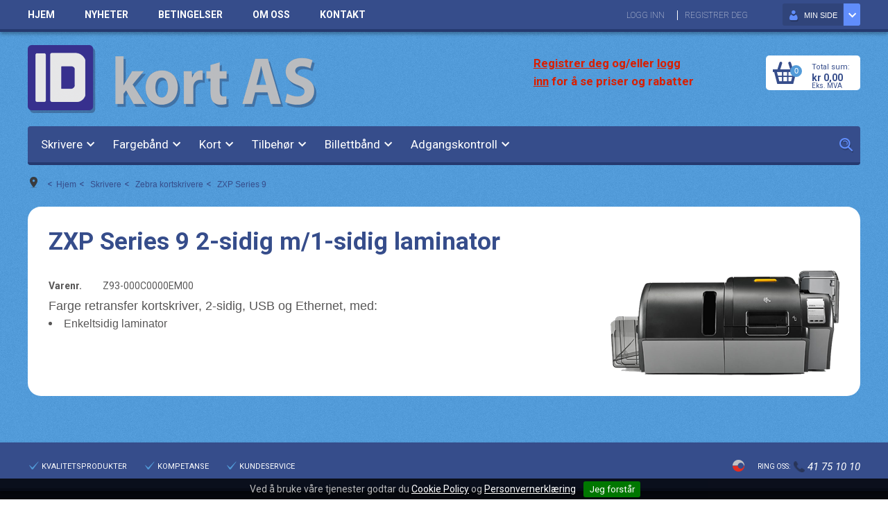

--- FILE ---
content_type: text/html; charset=utf-8
request_url: https://nettbutikk.id-kort.as/skrivere/zebra-kortskrivere/zxp-series-9/zxp-series-9-2-sidig-m/1-sidig-laminator
body_size: 37148
content:

<!DOCTYPE html>
<html lang="no">
<head>
    <script type="text/javascript">window.globalSettings = {"enableResponsiveFeatures":true,"showBuyFeedbackPopup":false,"enableMPEF":true,"enableFrontEndEditing":false,"language":3,"CountryCode":"NO","showShoppingHistory":false,"showConfirmUserDetailsPopup":false,"showFreeShipingOfferPopup":true,"freeShippingMessageSettings":null,"activeCurrencyCode":"NOK","siteCurrencyCode":"NOK","version":"13.6.0"};</script>


    <script type="text/javascript">document.cookie='resolution='+Math.max(screen.width,screen.height)+("devicePixelRatio" in window ? ","+devicePixelRatio : ",1")+'; path=/';</script>
    <title>ZXP Series 9 2-sidig m/1-sidig laminator - Id-kort</title>
    <meta name="Author" content="" />
    <meta http-equiv="content-type" content="text/html; charset=utf-8" />
    <meta content="Farge retransfer kortskriver, 2-sidig, USB og Ethernet, med:Enkeltsidig laminator" name="description" />
    <meta content="" name="keywords" />
    <meta name="SKYPE_TOOLBAR" content="SKYPE_TOOLBAR_PARSER_COMPATIBLE" />
    <link rel="shortcut icon" type="image/vnd.microsoft.icon" href="/Images/favicon.ico" />
    <!-- Root variable, used to define root in javascripts -->
    <script type="text/javascript">var R = '/';</script>
    <meta name="viewport" content="initial-scale=1,width=device-width">
    <!-- Global javascripts -->
    <script type="text/javascript" src="/js/global.js"></script>
    <!-- Required resources (Usually scripts required by a control) -->
    <script type="text/javascript" src="/js/pubsub.min.js?v=13.6.0"></script><!--[if lt IE 9]><script type="text/javascript" src="/js/jquery-1.11.3.min.js"></script><script type="text/javascript" src="/js/jquery-migrate-1.2.1.min.js"></script><![endif]--><!--[if gte IE 9]><!--><script type="text/javascript" src="/js/jquery-2.1.4.min.js?v=13.6.0"></script><!--<![endif]--><script type="text/javascript">jQuery.noConflict();</script><script type="text/javascript" src="/js/unorm.min.js?v=13.6.0"></script><script type="text/javascript" src="/js/underscore-min.js?v=13.6.0"></script><script type="text/javascript" src="/js/jquery.plugins.min.js?v=13.6.0"></script><script src="/js/fancybox-3/jquery.fancybox.min.js?v=13.6.0" type="text/javascript"></script><link href="/js/fancybox-3/jquery.fancybox.min.css?v=13.6.0" rel="stylesheet" type="text/css"><script src="/js/jquery.easing-1.3.pack.js?v=13.6.0" type="text/javascript"></script><script src="/js/jquery.mousewheel-3.0.6.pack.js?v=13.6.0" type="text/javascript"></script><link href="/js/flexslider.min.css?v=13.6.0" type="text/css" rel="stylesheet"><script src="/js/jquery.flexslider.min.js?v=13.6.0" type="text/javascript"></script><script src="/js/multilevelmenu2.min.js?v=13.6.0" type="text/javascript"></script><link rel="stylesheet" href="/js/jquery-ui-1.11.4/jquery-ui.min.css?v=13.6.0"><script type="text/javascript" src="/js/jquery-ui-1.11.4/jquery-ui.min.js?v=13.6.0"></script><script type="text/javascript" src="/startup/js/jquery-ui-timepicker-addon.min.js?v=13.6.0"></script><script type="text/javascript" src="/startup/js/jquery.ui.datepicker-no.js?v=13.6.0"></script><script type="text/javascript">jQuery.widget.bridge("jqtooltip", jQuery.ui.tooltip);</script><script src="/js/jquery.easytabs.min.js?v=13.6.0" type="text/javascript"></script><script src="/js/linkimagelist2.min.js?v=13.6.0" type="text/javascript"></script><script type="text/javascript" src="/js/jquery.qtip.min.js?v=13.6.0"></script><script type="text/javascript" src="/js/jquery.validate-1.11.1.min.js?v=13.6.0"></script><script type="text/javascript" src="/js/mosoft.estore.min.js?v=13.6.0"></script><script type="text/javascript" src="/js/require.min.js?v=13.6.0"></script><script type="text/javascript" src="/js/noty/packaged/jquery.noty.packaged.min.js?v=13.6.0"></script><script src="https://cdn.klarna.com/public/kitt/core/v1.0/js/klarna.min.js?v=13.6.0"></script><script src="https://cdn.klarna.com/public/kitt/toc/v1.1/js/klarna.terms.min.js?v=13.6.0"></script><script type="text/javascript" src="https://cdn.klarna.com/1.0/code/client/all.js?v=13.6.0"></script><script type="text/javascript" src="/js/jquery.blockUI.min.js?v=13.6.0"></script><script type="text/javascript" src="/js/jquery.twbsPagination.min.js?v=13.6.0"></script><script type="text/javascript" src="/js/main.min.js?v=13.6.0"></script><script src="/js/recaptcha-handler.min.js?v=13.6.0"></script><script src="https://www.google.com/recaptcha/api.js?onload=recaptcha_onload&render=explicit&v=13.6.0" async="" defer=""></script><script src="/js/cms/main.min.js?v=13.6.0"></script><script src="/js/recaptcha2-invisible.min.js?v=13.6.0"></script><link  rel="stylesheet" type="text/css" href="/templates/css/enduseragreementsbar.min.css" /><script type='text/javascript'>var BasePageID = 3321, BaseItemID = 3970; </script><link type="application/rsd+xml" rel="edituri" title="RSD" href="/rsd.ashx?pageId=3321" /><link rel="canonical" href="https://nettbutikk.id-kort.as/skrivere/zebra-kortskrivere/zxp-series-9/zxp-series-9-2-sidig-m/1-sidig-laminator" /><meta property="og:title" content="ZXP Series 9 2-sidig m/1-sidig laminator - Id-kort"/><meta property="og:description" content="Farge retransfer kortskriver, 2-sidig, USB og Ethernet, med:Enkeltsidig laminator"/><meta property="og:image" content="https://nettbutikk.id-kort.as/image/uni-nettbutikk-2/z93-000c0000em00.png"/><meta property="og:url" content="https://nettbutikk.id-kort.as/skrivere/zebra-kortskrivere/zxp-series-9/zxp-series-9-2-sidig-m/1-sidig-laminator"/><meta property="og:type" content="website"/>
    <!-- CSS -->
    <link href="/templates/plugins/mnsitebar/css/MobileNavigationSidebar.css?v=1.0" type="text/css" rel="stylesheet" />
    <link href="/theme/css/separatorstyles.css" type="text/css" rel="stylesheet" />
    <link href="/theme/css/shop9.css?v=1" type="text/css" rel="stylesheet" />
    <link href="/theme/css/custom.css?v=1" type="text/css" rel="stylesheet" />

    
</head>
<body class="Layout_1 ViewPage holder-3321 item-3970">
    

<div id="fb-root"></div>
<script>(function(d, s, id) {
  var js, fjs = d.getElementsByTagName(s)[0];
  if (d.getElementById(id)) return;
  js = d.createElement(s); js.id = id;
  js.src = "//connect.facebook.net/nb_NO/sdk.js#xfbml=1&version=v2.4";
  fjs.parentNode.insertBefore(js, fjs);
}(document, 'script', 'facebook-jssdk'));</script>
<form method="post" action="/skrivere/zebra-kortskrivere/zxp-series-9/zxp-series-9-2-sidig-m/1-sidig-laminator" onsubmit="javascript:return WebForm_OnSubmit();" id="Webdoc">
<div class="aspNetHidden">
<input type="hidden" name="__VIEWSTATE" id="__VIEWSTATE" value="GDSqsqvIHYNSatGtYCQGk0FyLz1UND0IHZ+zbOoFCH0wWM4XEHyUhMj2+FJYOpBj7/S9YQcI2d7emfyPbPqCpp4Kx0mVMP4JOrEFPFA8ENyvmeYG9dgHMmi52/ixIi0KD4RycV94u+FoEkRyT+cGqLYdONnrErFVUzbfSpdajTNb/gEi4ITyixOX0wA8oTmQNRUHwm8ymM+KvMOBhoHYOb4AzWcNQp0nLe3Xo8HVXdQ2w1+fbsEnLbKmNmXr3i0ucs5EYEz4i5Z0Fs/R2rUm0zAHgwcL19zpfz7i0EkBxdg6RMkO9jDSMBftRrml9SIofcbOYyuVkSpWh20gYpgwCR3vJCggMmyMENNcavoHtOwnTaJsNdFVOPybSI+GMEI3nSUC1lqzZlhZ6jzrcmgzdvqcTDnzG/UYD2Qf0VycRq2LdfBUYaGO7jgXLlJW30aXM5hhf9fiRPy7wHhm0UDMxiu+M/[base64]/Kenyap02DwDSiMNyAp0Rtll2PuAXTpHJN7ZirqSqJVtGtGdSsce7bcVtf+HKJF/bgnEBxZy+v2wAvTcjH6YjWRv3+IHoHIYvRLirdwPii8GO5VSxxtNZQ01i8cD5dD/V/F7YSFbbhGDZkFVmlKGZgW2Ct6nYNBDF7WGxe53UW63mrBJ0kDbeVwcHi7TXPZQmcXQakM5/KEw74faGNqEZf2gcad9AJBqtMgbeTh/oDOZpqeQQbIPvQrC01ntRMh/T9h2qq+X+G2O++cFyKhNJ6IvHbRuQZb0R5gh31W+3fmlS4mr0titugAQtJ6wKsAlTgMsON5F0iPlx/M21qtZzJzqXseU51hM4gjmL5F2bxzE6fUPz0dQHWZ5F1sf6s+fAfvv1j2VdjQzJ9YCwNWkXvhhdvSyGcDLMklePNqadxFvCmwqHRsQSKmNopG2HPp2IsHtIPG+XTxq7kr41QC5SGoNfSdAcZUQJkmoBKbjGAmebdLQkS+lYpX+atGocExQXnUr9ONaa/05nc7wczJ7thlxp6wqSYZSHjsMQXjrr/o57TS1RvAyiA2p6EFt8ft/iAAYdj4/2Dw5HYQvpitKoGtbcpQvvZGO3h8HrUmACwDuNnhaRdYvAvPN4B3aV/tOwBr/BHun/zRSN/T2uYZAy4NB1MfdBb+SO49usM9ifgp4FjvvR1jitIZBrbzKbacuuu+WtUvKBluE7xOK+2Igj26pq3J7FcyuxZ1Ec/s/aTymJuTent3VMY2o5pOihDB6o0xeT3vT9MgukCPHhjRGZ2r0PRjl60Gbpwh9lVy+8z31ksr5J5SbrO4qTpezwXVpOh3fTrADvwfqqLwotG4N3F0/IfCpOFfzLYebSFvBeB40FCTScW/o6EHtaC46WjLTHDRa9G/ltjudrcKrDZ3CSuFxnuX7SecBsnClQgCBVhw9QStaz0bxJco9ZSf8JzOQPJPTb3cgKNOYNqDUUeaHql5NEMrNjNU8fKlT/YcgaylUc2FfJIFFYp6hlLEuUgqfhkGeqdOtjuFqDie6TU2hS3+cMopvJzB9OCJWDk2w36WxS9Ij/hD9a0tGO90nv2rykW1wOMC9lBI3oqLkenquX0WRhwQEd1fRyCHMmKRR+r4m7Rx6wtwFjJ+kUhb4ZggU4NTFtQoljjdSbdVXEZobeanO64LHEg0GiAlOQ/F45QN3QjHpdwdtgO7/[base64]/5OIt6DxwppRutHFuMdLWxjjElPY2riVfx6/ofKXdXBsQzjbtF4SJulK5qbpuTDoNPrKrcQmfqjlqpx2jqJSwsqONeR53BBX8usu/l4g2zi4tqf7Os5No9J4x+exJ0XMKH2qnRSpl3aBfMVuFvadL4oBwwnC/nx1wCIuPhl/S+Bt63row2Rt1v2bNrMS7BDvNiTYft3oUgfwrqI222xSkOeLAb5Jc+rt7zJ/0mr+p52BkgV2Ew4v1lsD6dGC7Xv2wypZEypOHOICmVTyaH8MWLTCMRKQfgF01gOmRTo6veayeJGElVYvrwu/3UP3dSRNV8NTYxjFpdfpTtiU7hLusRo0GlFaiTyn8/3RPbgQfG9KKC2smsqlC81ishvNXAoWQbVlSnbl19Xl6GQJyYJt9LQrZx+8NZ4gKhfsSDJqxI2Vip/d9pRUroChMBUzSYaR9p9dCzTeaUXSB2PdiQEJGKUD7LNdIRRbVACElHtlUcueVaazjAiDVorDhWWEFnh9+KaLGMRDteMhMFh5OpvYxZ8nwn4NsPoU5w+tI5ua/vJqp+ZSli8LpiszpwtO2GsQafnRVwWNLT5ebjza2i+V/RD2FAl41tUluwvSrOc12cunnGPgh2Uh6kDMGROsu03/jgPSpAN6IlcqCUkCEV+8Atx4MPwDbDHlp6hzPj55p49CdSeXp8bFc33TL+n8a1op6QA8w0tBQmRLKmP0WHi8o0ygNK+afVGAVhRcO3yf4S6w0SmnCIOD+YVyZcNxnX2A2WYy886eHHWcfRRxbUf3qE7OMBRuqsDdqIN0fV5TwtCYDSdkK1sGN5VvuCgF05U6blgzZ9/uBycsI0ghXzXvhB2lCVN3FzAaB23j11agb7d+zzefHfBX6I+yvuKTEGFQZvmV4ZCA1Oalr+2tBwLQagDrjftzjv5WXcf9WtdI8hKdEodk6GkZERhMqUhUR3uOCuIWM1/P3D/SlUzi/pSKxe72KnyW+akJzhAweJmZPxWHBI5aqAbM6uIsMqsZcUZ7ba5C/nxJJfV7wBV47jkZ+7iYS1TZqHfZ34M88QFEeKj5ySgLhfBnft6l56u04c6lmUAKoBlgpnmgx1G9KUfs/1yhvhQbAX4Le4Y9ALSKO6Fz1/mYSRWbCwf798cHUWluLZojeGTI+WtIkG7XEhD/HGncK+25XjzQdtFHG4jDOMYbqN46F/yhVfnxV02ecmdCYltmqGdeAPO10WGnakYPYO8D4Yp4dRSAEomJw4JbDetNWuWQ1FCnemaTEwFyVhmK7UwFAPf+E66FyO58y/tD3G0BwiUrio6g9KH5sX8CgEHP9vC8eb8hBdgho06bJ3ZtABBDBmyWCMHd8Vh9yoKfaOnqB/kpNhvbnxksL6YUxPvapfmUSyYrhGu98MBZW7jgeY4FakM0D1OOCddF2cIGy0pz2tB2ZfrPWsKvHB14DbM6gNdAHfo5EDudSf4oqklmUH/vKMuZ/4vHHa/gWxSmJvXtPWkIZ+m3/zHc6Nm5FwOxJTvPpZwrFqX/ORMnQeqnI1WhI50kIpVKVE9kFaGoQ7IfjKOqDKzevHrOD1Ayu2vJr7GtnwvSgsLp+yE3rOCCEJB9o1YqU1rZDJtI08LD7SX4p8AMaJrMEHHZ1Kd3mA6lmXz59/E/idPKCYy71WukTSn6vtKiGaku4t9BzUuF3BivgDbVq2NnR62M0Jr0RFMtUrLwfD1gTswwAcfNx2l+hCgWI6zakJY18s5yH/UC96exB7Y0agZbwTkhRItkfmxcHF6uBzp/Z3ddGLrrvL5n+wkXnorSNm2H0zws7eltx9DqEbc3wNVtqNLnvHZJ1dyLvK2P2rzynwXZKaMMPRSG9hMayfQin8Vh3ZkudgPdE0KviNLapMbxRBdkZ+Y/a8C+IdO7KrxbFX0zaOOcUL1C+dT4crgQfaPJFrf7WXkUhKJY7xQkFAWhU+25uBytGSkip7La0aJkI7OFNzz1OhnGuMjdLs3iEOeelFQOE5j+o+URfuqo1Gh2ZU+gzedgsB5goGFfs9TkZ9x8EpdQiGDPRbCe+ttwc+0k7AipsRc/GgRmfIyN2jHEqitBv9f7XHxQhuoTPska+5pWKCcvyVIJVRmu+QUG7DBMWowO3YweTvlSnyu3zUiq007pNDvKP4P9rNna5/jNp0Ta42Cr4H7xJcDqPE2rTMPTvqgDQMLNSvQE2XR9nPVjj36tVr1SbmjrzQVFaNboE6xdep8ymHOdokFgipiymoezxVm5KDBls+tWWA/xbXbC+NWrBxBDLiJcySDfnK1/oWQyjugucdxVKHn7VZ58/wWLvAmfabJzJ/2gwmyFbUtWedNjUM2sO7bB4mOH4yFRCzLdZuYO3QFT7VMqlrd510Wv1dBqoJAtMGUnujgvvfBK+o42qtarmKZbl2ZIE8HKBP/qwKXqHrNDmb/81oZaH3PHmseGcIIMnMJHFBhXw5lQOMii2fOn6czeYEpdFscyfyPxovVlrgrzmGF6LJPdK6YDwnOg9/2hiSbvLQfz3e7jsSs4BnlhOdPYP7RFW8hUbvMseQkvNkNYYrofI50mCberAnggyyuBszp9Ufw5IYLbWM6HdYgppZY+EQL1EibR6PPFhFDec44BAK4RkkjEOwa+KwhdkjmjtWyiO43sDbMBLMit6M/Uw8Zh/rDgSrxu/fHGCuf41yQrG0ufz4DEPYT25lENq668o1YUuBc9cs5Lk+f3+FJ0TM9ZlV3/TGAQ8xlPEBzck74pyHdBzWjVxIJ0WTSwX9/azuzJPIr8lwssb0Zx7LkrwJLcLV/7DYlcSRiYLNzp9DD7O8fQ0xsnXuU1783wiXYJF6GZAuxxdLVFntcrqoD+aeyCQ7WjrGkbaVaT5PMGy6EwqJ106ruQJOzaAzZj1O8z9jxVMwzdGhAJMPSD659DDajHN5DAT6Wx6aCljSXvxZmvcnjxAuqa3sYOvsAG6lOv3tehM5rV1Tjo1NBHcLnpBrvUo+/oablnqFXSd3mI3pUtdvQZhdURRhhZ/RB3wDYKMnxzr5HJO6E9VcgvZ7S2Lk2jykWnNiOJMkoMHcXorkMoCFGfucfQQ4B7W9qrxIOxVR0+aV4ZdpXwua2kN4qixzhX5akH6/r4BZJcUPudktX4Ql0mt52Bk+UP4de1TNbSKC6gVGs0/TaovIqXO/FKAWxc2WVA6tcW4da3RgbMOFB5riH1hRjTD2/dfPKRNJfOQ0eZhfyPvkyM6ZioXPCRVHUP2x02BEqN7toB1M8Md3+wtbJuGXMrjsYVAtV5UEIzeWzGO4mB9PZsa1aQLxT95iqJkW1OmsK8DbanBGv8RwKlmviFDSpsmxIwGbzOpJ/nda1hZFFzwSvWD7fz0DUmTAh5RO7Xdc+di3Xm9FRLA9GrdxZ+UcHdDBPtNI1yW9mcOBcrEyiKaoWwm+DltnNx1oqmqre8wGTV1UAQv/Z9Cne/fQY0Dv+YNRqJJtwOTQwRDG6+OO4d7jlZnKGm0SEfbAbuESK1gT2tembXEmRCju1LdoHTCrOH+bzr/jEMQodAqvh00IJUlPheKtwcq881/P9w8l6lBknD5x4b1S0eaLHBKDA7zWn4gqK6Mm5tZdyKZOI7jQZtTYgA+42D5R3IHXq79mZAzUWmikFvEyMb8q2BGVYiLW25Nj4AljeU/qaRjbmdXPW29Buru8lBhQN/qe3QjSnSXjGpMRkJs4M9cioP51oENv7qMq/QZGd131YEXNa9uTKnwpgB05F9cT7DlwTUm5W8V98dMwgXIIDtInA35E2l5891983/okfZq7LNn3jiYSWyxo+AvYEW4wOezOFauDcRFVlYtC3asEscPOkXszXuYuDhdCOhBJG7p3nrqwo09pEKSfM3YNh1Fm7NRaLh+fAJXaoWoB6unOUz8rfX5Uc1bxNmua3EFqky+wULItKeaGc6LhuGpZ9ZOd/UyeZvMbPX+L3yYeExXNYrv7v1VQiYAwNJyjn7KACf6YuwxG5falL3lMOCYA/gDdzn6DCu5AczVoscpYDmJ41p4XfO+gacxisyXWYM/qznK/zImSrkDhtdXRI7eza+C5W3rQDY6J3aeZyfKOc3Kg6jbHfNvSTrxiY2/p+6pCN0yhj0HJYA6Ej8wUKfap5qqoi7OFD4N3LqRhQ6OeR/kCYo7sy4F/orLWFVqTR6/A4Udb6DIPGGxVlAcTSpnT/B+tOvQmnmbEoQ1aoVCH3WHbuFj49nXun8rtWIYH4s4og3eKIn+7ppWaC6mFlN1MIilWEYiPkGN0FIhPbgEIOyKWJVhNVolpArh6GaQE468tH0r7h3WIcSlZoHCTjGTFfIoiPA/I8+K68t1n8UF76wZuGFUZpVQckrm3RRW3W+85cuDBjjqQ8aLDnUhVIs9O+4e40OQgHCjjXP9CsfbMtf8LFoQkiPUFrNwb8CUDEq4wtJpsh7YHYGXjAXENj2aMKAp995jtp8rwSQ7V/H5ulQXo6t+oJC5PVPC3nLhrhJdnhx5uO5hyE7r6uCQGFE2XGNkmDeCXzbadWdJFCgzoZNDqNR7TLVIUaRYc86vVSYjk3LvkmNz/0DjFeFdgbQz1PRMbPSlZU5BXAX0mCc9NGY3kOtG4SZpEM9HpMKQb+vYeFTW+J5iaEHlu0i7+T+Dj6T0XvDj8mSR0M5mzkfu/e9rEVfXjW8u9njKHwzRwf8k+Phk6QL1XP1FxRH3Fpmck7f3c+ElKu5jY9efsxv73+UcLHkcEgeNZvj2aFmkmRtINkklqsNSJx9Wfrtf7WX88QcensVVakVMvDZ/76c9jeyiB9NK5kymNB3XDbGu5Ol9TIvKkZWJBAaK0K4o35oKKzjYHVcF+rka0dAp3hwGKpdgCZPYbqCil3S5/ES/Ld8RoDCsJWNkTU5/UAHdb1SLfEjXu+IyZDZ7z6RkoRp7TPjFlqOivAmZoqsf3r18Q9RFafWxMQfpMNnasb+DOQg/VSJyjhoMu1HpDQd9YCLfCGQJDl0h2arjWWK0yNpGvoGzuSceiUNKCG64RdSHVNNfEggezQ6DoUvUpKivdgw6/o41QOPnV+gBXFK7Q1Jw2LiwCIaTjJ45YcgygjNc26+4QhQ0H1kZwuEnlCRdnv5Aa3LoeJnjMx7OtMjPHeJgoy18S10VCxfWvAfBVisUzx3+MBvBOOm/qrYThOxzpKrjjqMg8EPsIjUyTudSKrDcHWXAyfkcOSl+ItP9VrmGyA5Ow/KK3r7d64mWNUyb/wnM4uNWgp9nZ+tjIR4TGWblrNxd36m34SjSPq+uwhqcICVI0sG3Z82JHZAiTYnTlK0tTDJseTGpvKFE6RYvRCJgotBE7ze1VsU/G1/OIgMJU/nq3+y8GNxEtCl0fYScljpRpXWJd8m4gMGysCIo8AvCmluVTcON8dknpIt07GGB2FfYPSWdpQtL4S+9qpAJbV0OQl77o0hzcG4uQZpt0vZF5Tmz+XxhsWe9G7LCHWxqu0wjTnxbDJCxK/5Sc/[base64]/DFUUF4w/I5O2FgHi4Js/cC7Ks+1ePf8h6h4qn8WhtCv5XhF3HSS1f8+WFEg5LGXUi/BKYsDYWk8qZfSt0A6Wm+GD6cYuP6kukWVPBIMpYWBpiVU45caL3JQce+K+9/M5MTzFybqTTEjPxdtqQW2JU7J09cNJYw8UGRqZ57d4FJ0N4wNx7gC44lTgb0rzL7sjA0kK6ZXOZSBvWIxulQjDQKSqSuqIVZjumvfHM+pO1lhVsHPDKvXIorhbLOvNiIxQOHfapchmnDvUwUJWGt7I0LqF0iP5machy1qkA34rkWVFudnb/hQvqUM53j6ydiFv1Mkig6KcublCyqLO4aSMNEXi6dTTySkCZehfr3IfQM4lCXxlNbyYx6TlciMN+4Hh6z/hZofZ+z8Hf/pYBwQBXMLWBazSNu5rvooY4e3piDFW01g0pEvlbmLFD5F73Kxh5B58wcj3nLgXAleIjWlCbcNAMpCItc+ARntsyqeAmTeWjLJ7P91411uV+iJ9P7exNNoXf1hM1JhCN0ASoNH4ZBKy/VUEE1cE7BOHce1m4Gd5pUkJppaFCs3faaRsc34xF3IfscxP3lnHD4YWosz+HDjxUSFSvg/+IRNQJ0OZUZykb5tA7Ilc0XMwCtKZW9C4STxupNaDn/DeXIMR25k5VO0R3QYAiejNECWVcA5JCANqO04gZDH5zjmqP2QFENhc3wx05CZZLJXlcMrrL1M+NiBKlYCr7G85lP4Vv6DOKsEr0KFbOUZWGgqS9GA4mFuv1jb0SAFi6wfF8e6GUevevOoUe5gP/T33j3aB4Ev0ipcHRmpMS1fPojY1r6AFTUyw/9/wFS/OD6TC4hkY+PNYD8naorf/VI9d0MCoNJZagKu+AxqXFtFx1Jm3VK/feuXoVD5CUThTUcLFguIacpTi80K/[base64]/f8E2CbWsXtMRPu005HOmH1Lq44Leg3h4Bn5K4NVDdrGpAHUQyOXqksF/66RYS98hyVXCU1q+2tA9Vi/bVsa176IWwLR4LDSA501vQHYMSyIaOs4jao5dYJRw5FsOIO7x7RSOQKTKhT8SDNgH/gXlLceAWzWQm4ftWPB/09O4A8jXr/4uALAQWohmNjUpxn7jVHgiydwAkC3CtWJiMzDtbQQrhPsPivBtV23tjKga5UNhh1kc3s0p0mQVEcABPKU7MtCeqaWg9AoSzOZ/inJ/TIcHC9pdMeI4TdPtOMeCx8my3qYfD/XcZXFNnnGgIUlg+D8e/NYE6RWUVj3S7S+Q0WgqBau7oQ/AOCnd8Ag0YHW/l4AymJS7V/KnjJcTKnJp9G3AAhhDS4xtngkizQtoT2Sf0LaZ50oY69HlsXZ6yUEfVvDDzbY4wwc5qijkxks3s3tdu+H6dipGw/8oKHXeyIagtCTB+g2GoZzNF+u/fAmvx38suXxsxnYuBGo+c1vjD/i54cUxRlGtaTBwIzSnroxMDVNXoIOnlKZsh1j4D1TfpV97SJ08DpSol34+uP+ITNqi3WSUyQMMeLasSMw8qpXpkZ+P8rWE+qRkGetlXaszg9Y23M60iqiM5poJJxAZ66sGPLWPg/rhnpEl7Ys3G4PTf5+WYE5FclqQtPcwa73XDIx9Cx0UtQa72ig4NfFxj33QCxZQg+aWYi+U6vI7s1FtFSP8dV4qoayc5s7/BJBxYNhZaYZxR+nj+y3Dczx6wyGgC3jpnXQiEXZrXt5MLpGfTS5jhW+wERR6P3k6Cfcx7OXkDaO0aj3rdDeZXA+y4/pMriYBzR//rNNSNy9IRtsHmgtjB7uCxem7bcZIwS2+OU+z1tx3qn/nEbXIn1u8cv82gLFoANeBBCTtSExXJm+zK3uRV0kR0XW2bsZ9RqIJC1u4MY6K5m6jYKfi5yzXFwr8MjNrD3ny3t3bqJJfYLyBL/1qA9PBiGxcJJifjI8FMU4JWCnpOf8yrrSjGlKwZ2XcGpd4Rpjn0IilPoaQR9w56jcI1y/A2SdoRW/dU5PVjHxNO4jLpkLCGNr3NgIrwKp5PGPeJmzvFQw2Sk1lUVKJIko0dXkoy0VRB68zt0gT34PDt1+m+ywuVQxcS62whmPydVyX2i3DqBJ25LU/n4AmQudtX1hU557qSpmuPf7ShMXyi8dC5fj8Z0j3lA4ms8H1IPg3/yDZOS9pKlqtkGZfAm14lzdgY6ujI56isbm6uDzhEpdsdHSlZ1Q58kl8CJDNA6F1QmMn6PI7DGviWNir4Pco53NRDaK+aToqTm7VA+IfBXx+FD178GWRSXIAk3+xbw/4s/uWTnXmfQbOYb9G1b8J0SjIWQEJsIcaBkDy6CgicFblmaxjLRFY8hyLcC+KFp1LnTDAubWulzUZRVjA2pEBKuyg8s8fcn2Aar3dJzNCGz0V5fW1Vb3G0w4fAMbx8TdZt89sQMJDdXa9uIMvBkp7PFLPmUBBAya0bzi2TqSt1/X/fKfJAs1Gb8j07h0sdwqGgcEDgr8O0RU2Twkiz8nezq0+jWQC6LQAJatpOa4msBo9uj1EsFCNIsPovAjyqCliUMZlhgXSp+bUHrU/nR9uWy5L730b9GmDYkqsF5EUQUGaqfuWnRWOvCmRha4MKmc+Wa7kdAsPLLctUeB4KhEJJsw7So4GJBFMppOVvYEHQtD47qZzFznD8UydGL/x5ExDpFGoExntl/pSWwqt1/HOqmUv1LlZu86FC44EStzkVmHDAsfWwQsDNWeJYj4+Ge3lPFEF9ubdfKDw7SJj4imMkTjau8Cg8LpuQSyWbfwqn1ZhjxaBe28OQn4sLUjWl+rv36dGy5lo9ySlSgts+y9+we0gcqXdvFXmYVhVA/MUwO3RdooYcjiPDNydEa3CObwdiw1U9NqXVvbixfgC3tgcC/+1M13E8GUnQhMjaeIA8132ZfxBI2fJ//J6ZFpnQviAat7Zl4tIPyTz3To0/tkZfSSy/X6f2W6gjTew/AOSToEAtvIPJEkucADj87lxxfx0MA8s56NElJY1xAoggMeYkSaQC5oVyHy249zag9IzRTiQi9p4I2B2HMn67ID9JJh1jI6Vx8tKG5RAsIXJKVx2Ijp+WoF0P6VexpHuJYgna1qx7nWN0uyMPzF7OAW/Q3X6M9SqYrwz1Y1L7AsxI4xfiDfgS9uiwg1xSvi4UxfHSs+GGLsGKT05fywXNqgqexoPVlcwxcgzlk8TFJie+MoSE7mK/7Z3prWceMF650OY0lj429c1qi759Na7ztU5uUgOb/zhoUjqIkMbUgzMjv2kIULUbRPutkq3z7IAgczcWNkGfSF93qcdvbsYf8D8GTfiC4RlecNXd8WWrfLmgZbqs0QFpHHqiCBgrAoUqzEpbcdrlueT1PUuII3mv8RYtT7600M0xC711D21JR13/NwIrFaXp4gy9IXL9+Q06iWN11xtLvac8sGbF3pJe6wLEgLw6meyOolisXbQK9Qe1ikC/l3UTXmHVgSIqeVfRSpXQcO2BDSjgvOMdPrKaPF+LFJAVrAE1RLt78MkjVQ5pFCoj6NyqWcm3V5R3/MRopTH5RV9zRgBS0TDKV2Jx1FXfrkAvZIQ5rGDQr6tGmNj/3+FV1YrlfLn75/zlYJ6N/mXwXubNYgITCcQt93GsO4eqmpeRVUgt9VpOBjZKT/sfeT15S1iS4g5zUVyaAYK7Y9SUchIZLjANdFoHXPd7AxvKJW8wyUpBUi61XHnq2BZoI7lLCeYlOzrZ1WBEQrNPaQx0fxZR/Dw5IwDuHecaWqt9CJUmW2NxqRJWVawUVJZ8ayov0rBhafzsxmVusFglgdS57CT8UryD9M3n4A6nu4O5s8Qu8PJt5m2iQl8EqTQRWxpk/[base64]/[base64]/rH/dt61WZRhV/7X4C/RbjUEvUwT0bRwh4FuhHb/JuDX5jd2cejG97OFVhV+6QhB8CuKp" />
</div>

<script type="text/javascript">
//<![CDATA[
var theForm = document.forms['Webdoc'];
if (!theForm) {
    theForm = document.Webdoc;
}
function __doPostBack(eventTarget, eventArgument) {
    if (!theForm.onsubmit || (theForm.onsubmit() != false)) {
        theForm.__EVENTTARGET.value = eventTarget;
        theForm.__EVENTARGUMENT.value = eventArgument;
        theForm.submit();
    }
}
//]]>
</script>


<script src="/WebResource.axd?d=pynGkmcFUV13He1Qd6_TZCVOv-cCl6Rc7Unin4cFkuu95jkwuj94sMIdVL7o1Z50Kt0WVw2&amp;t=638901608248157332" type="text/javascript"></script>


<script type="text/javascript">
//<![CDATA[
var currencyFormat = {"s":"NOK","d":2,"ds":",","gs":" ","p":2,"ex":1.000000000000000000};window.searchUrl = '/sok?s=';var viewProdContext = {"controlId":169,"dimProds":{},"dimViewsInfo":[],"dimMap":null,"customFields":[],"options":{"mainPanelId":"ctl02_UC169_pnlMain","currentProductInputId":"ctl02_UC169_hSelectedDimProductId","buyButtonId":"ctl02_UC169_btnAddToChart","addToWishListButtonId":"ctl02_UC169_btnAddToWishList","removeFromWishListButtonId":"ctl02_UC169_btnRemoveFromWishList","dimsContainerId":"ctl02_UC169_pnlDimensionsContainer","emptyDimText":"Velg...","itemId":3970,"mainProductID":2357,"imgWidth":330.0,"imgMod":"crop=none","minQty":0.0,"minQtyMsg":"Minste tillate antall er 0","priceFrom":"","showQuantityDiscounts":true,"showPrices":false,"usePrice":1,"enableDimInfoLoader":true,"lightBoxImgWidth":800,"relDimImgWidth":45,"relDimImageHeight":45,"useZoomOnImage":false,"zoomHeight":300,"zoomWidth":300,"loadDimProdImg":true,"showMainImageIfNoDimImage":true,"showMainImageInRelated":true,"wishListEnabled":false,"selectDimMsg":"Vennligst velg","validationGroup":"uc169","afterBuyAction":null,"wishListProductIds":null,"isUserLoggedIn":false,"loginPageId":2,"wishListIsUpdatedMsg":"Ønskelisten er oppdatert","showSelectDimensionPrefix":true,"selectDimensionPrefix":"Velg","incorrectQuantityMsg":"Antall er mindre enn 0","useNewFlagSystem":true,"pleaseSelectDimensionsMsg":"Vennligst velg varians.","symbolsImagesDirectoryPath":"/SysImages/Symbols/","hideMainProductQuantityForRelatedProducts":false,"additionalProdImageWidth":45,"showFromOnDimProducts":false,"fromText":"Fra","specifyValidProductQuantityWarn":"Feil format på antall, vennligst sjekk antall og prøv igjen","availableToRegisteredOnly":"Ønskelister er kun tilgjengelig for registrerte og innloggede kunder.","loginToContinue":"Logg inn eller registrer deg her.","addToWishList":false,"addToWishListMessage":"For å legge varen i din ønskeliste, vennligst velg:","uploadFolderId":0,"hLogoIDControlId":"ctl02_UC169_hLogoId","ddlPrintProductSelControlId":"ctl02_UC169_ddlRelaitedImageSelectionProducts","hImagePrintOptionControlId":"ctl02_UC169_hImagePrintOption","prodNotExistsMsg":"Produkt eksisterer ikke","customFieldIsRequiredMsg":"Påkrevd","customFieldInvalidFormatMsg":"Ugyldig format","enableUploadCustomImage":false,"enableUploadCustomImageQuantityInCartFrom":null,"imagePriceIsIncluded":false,"imagePriceIsIncludedQuantityInCartFrom":null,"enableUploadCustomImageQuantityInCartFromHint":null,"enableInscriptionUploadCustomImage":false,"perChar":"pr. tegn.","perPlate":"pr. skilt.","imgSelectorImgWidth":100,"imgSelectorImgMode":"pad=true"},"dimGridContext":null,"additionalProds":null,"quantitiesInCart":{},"cartUrl":"/handlekurv","imageFileExtensions":[".jpg",".jpeg",".gif",".png",".bmp",".tif",".webp"],"mainProdImageId":4314,"bonusProgramInfo":null};//]]>
</script>

<script src="/Controls/Product/ViewProductCustomDims.js?v=13.6.0" type="text/javascript"></script>
<script src="/Controls/Product/ProductListTemplated_Base.js?v=13.6.0" type="text/javascript"></script>
<script type="text/javascript">
//<![CDATA[
var notifyMessages = [];//]]>
</script>

<script src="/WebResource.axd?d=x2nkrMJGXkMELz33nwnakAnVP31y9_d5Vt8mseb8WxFPPzHYOeiuHrOFu-rkalkZK8776HxJlc8UsYgmTUtDgDua5Vg1&amp;t=638901608248157332" type="text/javascript"></script>
<script type="text/javascript">
//<![CDATA[
function WebForm_OnSubmit() {
if (typeof(ValidatorOnSubmit) == "function" && ValidatorOnSubmit() == false) return false;
return true;
}
//]]>
</script>

<div class="aspNetHidden">

	<input type="hidden" name="__VIEWSTATEGENERATOR" id="__VIEWSTATEGENERATOR" value="CA0B0334" />
	<input type="hidden" name="__SCROLLPOSITIONX" id="__SCROLLPOSITIONX" value="0" />
	<input type="hidden" name="__SCROLLPOSITIONY" id="__SCROLLPOSITIONY" value="0" />
	<input type="hidden" name="__EVENTTARGET" id="__EVENTTARGET" value="" />
	<input type="hidden" name="__EVENTARGUMENT" id="__EVENTARGUMENT" value="" />
	<input type="hidden" name="__EVENTVALIDATION" id="__EVENTVALIDATION" value="/WXYkJRusHJyTiS0v8Njjx8MpG0cTWQaJP7zoWG8tSLMMg1Zwq1PJ83fd6yzB0CmiSIbzvXhfq3D445FpERSpHCLFJEZncSWIyl9icFKm45udDrrs2tda+YVIwyRnPMo/0Ygv4qa0Ar6ia37hg3+BUlcTmOdMkzdDulEkLurtyS4rLDlBkp2R6a3u3lxTIle5GKmeMarHK/AUTIbpvgUxZgb94/nj4FxO1UDuS54ocQf4O7EW9rZft/YaXOSlJ5/R8ajbxT+8BAYuwQs/GRVO4M//m95t4yCtLHSgtdwIvlXfoEA" />
</div>
    

<div id="MobileNavigation" class="MobileNavigationSidebar light right closed tp-show">
    <a href="/handlekurv" class="navButton siteCart">            
        <svg version="1.1" class="svgCartIconHolder" xmlns="http://www.w3.org/2000/svg" xmlns:xlink="http://www.w3.org/1999/xlink" x="0px" y="0px"
        width="48.9px" height="43.814px" viewBox="0 0 48.9 43.814" enable-background="new 0 0 48.9 43.814" xml:space="preserve">
        <path class="svgPath svgCartIcon" d="M48.901,15.046h-9.008l-4.181-13.22c-0.295-0.872-1.027-1.57-1.994-1.771c-1.448-0.299-2.864,0.632-3.163,2.08
        c-0.076,0.368-0.07,0.733,0.001,1.08l3.716,11.83H14.63l3.716-11.83c0.07-0.347,0.077-0.712,0-1.08
        c-0.299-1.447-1.715-2.379-3.163-2.08c-0.966,0.199-1.699,0.897-1.993,1.771l-4.181,13.22H0v5.367H2.6L8.686,43.73l0.035-0.01v0.095
        H40.18V43.72l0.034,0.009l6.087-23.315h2.6V15.046L48.901,15.046z M36.046,38.448h-5.179v-8.137h7.303L36.046,38.448z
        M28.099,38.448h-7.297v-8.137h7.297V38.448z M10.731,30.312h7.302v8.137h-5.178L10.731,30.312z M20.802,27.711v-7.298h7.297v7.298
            H20.802z M8.148,20.413h9.886v7.298h-7.979L8.148,20.413z M38.847,27.711h-7.979v-7.298h9.886L38.847,27.711z"/>
        </svg>
    </a>
    <div class="navButton toggle">
        <svg version="1.1" class="svgMenuIconHolder" xmlns="http://www.w3.org/2000/svg" xmlns:xlink="http://www.w3.org/1999/xlink" x="0px" y="0px"
            width="48px" height="43.814px" viewBox="0.45 0 48 43.814" enable-background="new 0.45 0 48 43.814" xml:space="preserve">
            <path class="svgPath line" d="M48.45,6.245c0,2.344-1.334,4.246-2.981,4.246H3.431c-1.646,0-2.981-1.901-2.981-4.246l0,0C0.45,3.901,1.785,2,3.431,2
            h42.038C47.116,2,48.45,3.901,48.45,6.245L48.45,6.245z"/>
            <path class="svgPath line" d="M48.45,37.57c0,2.344-1.334,4.245-2.981,4.245H3.431c-1.646,0-2.981-1.901-2.981-4.245l0,0c0-2.345,1.335-4.246,2.981-4.246
            h42.038C47.116,33.323,48.45,35.225,48.45,37.57L48.45,37.57z"/>
            <path class="svgPath line" d="M48.45,21.908c0,2.344-1.334,4.244-2.981,4.244H3.431c-1.646,0-2.981-1.9-2.981-4.244l0,0c0-2.346,1.335-4.247,2.981-4.247
            h42.038C47.116,17.661,48.45,19.563,48.45,21.908L48.45,21.908z"/>
            <path class="svgPath x" d="M41.422,4.937c1.657,1.658,2.058,3.944,0.893,5.109L12.589,39.771c-1.164,1.164-3.451,0.764-5.109-0.894l0,0
            c-1.659-1.658-2.059-3.946-0.895-5.11L36.311,4.042C37.476,2.877,39.764,3.279,41.422,4.937L41.422,4.937z"/>
            <path class="svgPath x" d="M41.42,38.878c-1.658,1.657-3.944,2.058-5.109,0.893L6.585,10.045C5.421,8.882,5.822,6.594,7.479,4.936l0,0
            c1.658-1.659,3.946-2.059,5.11-0.895l29.725,29.725C43.479,34.931,43.077,37.219,41.42,38.878L41.42,38.878z"/>
        </svg>
    </div>
    <div class="slide">
        
        <div class="row">
            <div id="ctl00_SearchMobile_pnlSearch" class="Search clearfix" onkeypress="javascript:return WebForm_FireDefaultButton(event, &#39;ctl00_SearchMobile_btnSearch&#39;)">
	
    <input name="ctl00$SearchMobile$txbSearch" type="text" id="ctl00_SearchMobile_txbSearch" autocomplete="section-search" onfocus="this.select();" placeholder="SØK" />
    <input type="submit" name="ctl00$SearchMobile$btnSearch" value=" " id="ctl00_SearchMobile_btnSearch" />
    <script type="text/javascript">
        (function(w, d) {
            var txb = d.querySelector('#ctl00_SearchMobile_txbSearch');
            var btn = d.querySelector('#ctl00_SearchMobile_btnSearch');
            btn.addEventListener('click', function (e) {
                e.preventDefault();
                var term = txb.value.trim();
                if (term !== '') {
                    w.location = '/sok?s=' + encodeURIComponent(term);
                }
                return false;
            });
        })(window, document);
    </script>

</div>
        </div>
        <div class="row spaceb-4"></div>
                
        <div class="row MainTitleContainer">
            <h2 class="MainTitle">Produktmeny</h2>
        </div>
        <div class="row">
            <div class="ProductMenuV1 mobile">
                


    <div class="productMenuMobile Menu Expandable">
        <ul class="MiddleBox Level-1 clearfix">
                <li class="Item-1 Page Expanded Selected">


            <a href="#" class="Toggle" ></a>
        

        <a href="/skrivere" class="Name" >Skrivere</a>
        
            <ul class="Level-2 clearfix">
                    <li class="Item-1 Page Expanded Selected">


            <a href="#" class="Toggle" ></a>
        

        <a href="/skrivere/zebra-kortskrivere" class="Name" >Zebra kortskrivere</a>
        
            <ul class="Level-3 clearfix">
                    <li class="Item-1 Page NoToggle">


        

        <a href="/skrivere/zebra-kortskrivere/zc300-1" class="Name" >ZC300</a>
        
    </li>
    <li class="Item-2 Page NoToggle">


        

        <a href="/skrivere/zebra-kortskrivere/zxp-series-7" class="Name" >ZXP Series 7</a>
        
    </li>
    <li class="Item-3 Page NoToggle">


        

        <a href="/skrivere/zebra-kortskrivere/zc-series-10" class="Name" >ZC Series 10</a>
        
    </li>
    <li class="Item-4 Page NoToggle Selected">


        

        <a href="/skrivere/zebra-kortskrivere/zxp-series-9" class="Name" >ZXP Series 9</a>
        
    </li>
    <li class="Item-5 Page NoToggle">


        

        <a href="/skrivere/zebra-kortskrivere/zc350-1" class="Name" >ZC350</a>
        
    </li>
    <li class="Item-6 Page NoToggle">


        

        <a href="/skrivere/zebra-kortskrivere/zc100" class="Name" >ZC100</a>
        
    </li>

            </ul>
    </li>
    <li class="Item-2 Page NoToggle">


        

        <a href="/skrivere/zebra-etikettskrivere" class="Name" >Zebra etikettskrivere</a>
        
    </li>
    <li class="Item-3 Page Expandable">


            <a href="#" class="Toggle" ></a>
        

        <a href="/skrivere/programvare" class="Name" >Programvare</a>
        
            <ul class="Level-3 clearfix">
                    <li class="Item-1 Page NoToggle">


        

        <a href="/skrivere/programvare/zebra" class="Name" >Zebra</a>
        
    </li>
    <li class="Item-2 Page NoToggle">


        

        <a href="/skrivere/programvare/screencheck" class="Name" >ScreenCheck</a>
        
    </li>

            </ul>
    </li>
    <li class="Item-4 Page Expandable">


            <a href="#" class="Toggle" ></a>
        

        <a href="/skrivere/tilbehor-skrivere" class="Name" >Tilbeh&#248;r skrivere</a>
        
            <ul class="Level-3 clearfix">
                    <li class="Item-1 Page NoToggle">


        

        <a href="/skrivere/tilbehor-skrivere/rensing" class="Name" >Rensing</a>
        
    </li>
    <li class="Item-2 Page NoToggle">


        

        <a href="/skrivere/tilbehor-skrivere/utstyr" class="Name" >Utstyr</a>
        
    </li>

            </ul>
    </li>

            </ul>
    </li>
    <li class="Item-2 Page Expandable">


            <a href="#" class="Toggle" ></a>
        

        <a href="/fargebaand" class="Name" >Fargeb&#229;nd</a>
        
            <ul class="Level-2 clearfix">
                    <li class="Item-1 Page Expandable">


            <a href="#" class="Toggle" ></a>
        

        <a href="/fargebaand/zebra-fargebaand-kort" class="Name" >Zebra fargeb&#229;nd kort</a>
        
            <ul class="Level-3 clearfix">
                    <li class="Item-1 Page NoToggle">


        

        <a href="/fargebaand/zebra-fargebaand-kort/zxp-series-1" class="Name" >ZXP Series 1</a>
        
    </li>
    <li class="Item-2 Page NoToggle">


        

        <a href="/fargebaand/zebra-fargebaand-kort/zxp-series-3" class="Name" >ZXP Series 3</a>
        
    </li>
    <li class="Item-3 Page NoToggle">


        

        <a href="/fargebaand/zebra-fargebaand-kort/zxp-series-7" class="Name" >ZXP Series 7</a>
        
    </li>
    <li class="Item-4 Page NoToggle">


        

        <a href="/fargebaand/zebra-fargebaand-kort/zxp-series-8/9" class="Name" >ZXP Series 8/9</a>
        
    </li>
    <li class="Item-5 Page NoToggle">


        

        <a href="/fargebaand/zebra-fargebaand-kort/p100" class="Name" >P100</a>
        
    </li>
    <li class="Item-6 Page NoToggle">


        

        <a href="/fargebaand/zebra-fargebaand-kort/p300" class="Name" >P300</a>
        
    </li>
    <li class="Item-7 Page NoToggle">


        

        <a href="/fargebaand/zebra-fargebaand-kort/laminater" class="Name" >Laminater</a>
        
    </li>
    <li class="Item-8 Page NoToggle">


        

        <a href="/fargebaand/zebra-fargebaand-kort/zc-series-10" class="Name" >ZC Series 10</a>
        
    </li>
    <li class="Item-9 Page NoToggle">


        

        <a href="/fargebaand/zebra-fargebaand-kort/zc100-300" class="Name" >ZC100-300</a>
        
    </li>
    <li class="Item-10 Page NoToggle">


        

        <a href="/fargebaand/zebra-fargebaand-kort/zc350" class="Name" >ZC350</a>
        
    </li>

            </ul>
    </li>
    <li class="Item-2 Page Expandable">


            <a href="#" class="Toggle" ></a>
        

        <a href="/fargebaand/diverse-fargebaand" class="Name" >Diverse fargeb&#229;nd</a>
        
            <ul class="Level-3 clearfix">
                    <li class="Item-1 Page NoToggle">


        

        <a href="/fargebaand/diverse-fargebaand/cim" class="Name" >CIM</a>
        
    </li>
    <li class="Item-2 Page NoToggle">


        

        <a href="/fargebaand/diverse-fargebaand/dnp" class="Name" >DNP</a>
        
    </li>

            </ul>
    </li>

            </ul>
    </li>
    <li class="Item-3 Page Expandable">


            <a href="#" class="Toggle" ></a>
        

        <a href="/kort" class="Name" >Kort</a>
        
            <ul class="Level-2 clearfix">
                    <li class="Item-1 Page NoToggle">


        

        <a href="/kort/hvite" class="Name" >Hvite</a>
        
    </li>
    <li class="Item-2 Page NoToggle">


        

        <a href="/kort/fargede" class="Name" >Fargede</a>
        
    </li>
    <li class="Item-3 Page NoToggle">


        

        <a href="/kort/matmerking" class="Name" >Matmerking</a>
        
    </li>
    <li class="Item-4 Page NoToggle">


        

        <a href="/kort/smartkort" class="Name" >Smartkort</a>
        
    </li>

            </ul>
    </li>
    <li class="Item-4 Page Expandable">


            <a href="#" class="Toggle" ></a>
        

        <a href="/tilbehor" class="Name" >Tilbeh&#248;r</a>
        
            <ul class="Level-2 clearfix">
                    <li class="Item-1 Page Expandable">


            <a href="#" class="Toggle" ></a>
        

        <a href="/tilbehor/kortholdere" class="Name" >Kortholdere</a>
        
            <ul class="Level-3 clearfix">
                    <li class="Item-1 Page NoToggle">


        

        <a href="/tilbehor/kortholdere/enkle" class="Name" >Enkle</a>
        
    </li>
    <li class="Item-2 Page NoToggle">


        

        <a href="/tilbehor/kortholdere/tosidige" class="Name" >Tosidige</a>
        
    </li>
    <li class="Item-3 Page NoToggle">


        

        <a href="/tilbehor/kortholdere/magasin" class="Name" >Magasin</a>
        
    </li>
    <li class="Item-4 Page NoToggle">


        

        <a href="/tilbehor/kortholdere/vinyl-kortlommer" class="Name" >Vinyl kortlommer</a>
        
    </li>
    <li class="Item-5 Page NoToggle">


        

        <a href="/tilbehor/kortholdere/klyper-naaler" class="Name" >Klyper &amp; N&#229;ler</a>
        
    </li>
    <li class="Item-6 Page NoToggle">


        

        <a href="/tilbehor/kortholdere/magnetiske" class="Name" >Magnetiske</a>
        
    </li>
    <li class="Item-7 Page NoToggle">


        

        <a href="/tilbehor/kortholdere/stropper" class="Name" >Stropper</a>
        
    </li>
    <li class="Item-8 Page NoToggle">


        

        <a href="/tilbehor/kortholdere/bagasjemerking" class="Name" >Bagasjemerking</a>
        
    </li>
    <li class="Item-9 Page NoToggle">


        

        <a href="/tilbehor/kortholdere/matmerking" class="Name" >Matmerking</a>
        
    </li>

            </ul>
    </li>
    <li class="Item-2 Page NoToggle">


        

        <a href="/tilbehor/jojoer" class="Name" >Jojo&#39;er</a>
        
    </li>
    <li class="Item-3 Page NoToggle">


        

        <a href="/tilbehor/nokkelbaand" class="Name" >N&#248;kkelb&#229;nd</a>
        
    </li>
    <li class="Item-4 Page NoToggle">


        

        <a href="/tilbehor/diverse-utstyr" class="Name" >Diverse utstyr</a>
        
    </li>

            </ul>
    </li>
    <li class="Item-5 Page Expandable">


            <a href="#" class="Toggle" ></a>
        

        <a href="/billettbaand" class="Name" >Billettb&#229;nd</a>
        
            <ul class="Level-2 clearfix">
                    <li class="Item-1 Page NoToggle">


        

        <a href="/billettbaand/zebra-billettbaand" class="Name" >Zebra billettb&#229;nd</a>
        
    </li>
    <li class="Item-2 Page NoToggle">


        

        <a href="/billettbaand/billettbaand-med-trykk" class="Name" >Billettb&#229;nd med trykk</a>
        
    </li>
    <li class="Item-3 Page NoToggle">


        

        <a href="/billettbaand/tyvek-billettbaand" class="Name" >Tyvek billettb&#229;nd</a>
        
    </li>
    <li class="Item-4 Page NoToggle">


        

        <a href="/billettbaand/q-robe-billetter" class="Name" >Q-robe billetter</a>
        
    </li>

            </ul>
    </li>
    <li class="Item-6 Page Expandable">


            <a href="#" class="Toggle" ></a>
        

        <a href="/adgangskontroll" class="Name" >Adgangskontroll</a>
        
            <ul class="Level-2 clearfix">
                    <li class="Item-1 Page Expandable">


            <a href="#" class="Toggle" ></a>
        

        <a href="/adgangskontroll/suprema" class="Name" >Suprema</a>
        
            <ul class="Level-3 clearfix">
                    <li class="Item-1 Page NoToggle">


        

        <a href="/adgangskontroll/suprema/ansiktgjenkjenning" class="Name" >Ansiktgjenkjenning</a>
        
    </li>
    <li class="Item-2 Page NoToggle">


        

        <a href="/adgangskontroll/suprema/fingeravtrykk" class="Name" >Fingeravtrykk</a>
        
    </li>
    <li class="Item-3 Page NoToggle">


        

        <a href="/adgangskontroll/suprema/kortlesere" class="Name" >Kortlesere</a>
        
    </li>
    <li class="Item-4 Page NoToggle">


        

        <a href="/adgangskontroll/suprema/programvare" class="Name" >Programvare</a>
        
    </li>
    <li class="Item-5 Page NoToggle">


        

        <a href="/adgangskontroll/suprema/nettverk" class="Name" >Nettverk</a>
        
    </li>
    <li class="Item-6 Page NoToggle">


        

        <a href="/adgangskontroll/suprema/tilbehor" class="Name" >Tilbeh&#248;r</a>
        
    </li>
    <li class="Item-7 Page NoToggle">


        

        <a href="/adgangskontroll/suprema/sentraler" class="Name" >Sentraler</a>
        
    </li>
    <li class="Item-8 Page NoToggle">


        

        <a href="/adgangskontroll/suprema/diverse" class="Name" >Diverse</a>
        
    </li>

            </ul>
    </li>
    <li class="Item-2 Page NoToggle">


        

        <a href="/adgangskontroll/kortlesere" class="Name" >Kortlesere</a>
        
    </li>
    <li class="Item-3 Page NoToggle">


        

        <a href="/adgangskontroll/rfid" class="Name" >RFID</a>
        
    </li>

            </ul>
    </li>

        </ul>
        
        <script type="text/javascript">(function ($, vars) {
    var vars = {"ControlID":"productMenuMobile","Expandable":true};
    $(function () {
        if (!vars.Expandable) { return; }

        var cont = $('.' + vars.ControlID);
        var toggles = $('a.Toggle', cont);
        
        toggles.click(function (e) {
            e.preventDefault();
            var to = $(this);
            var li = to.closest('li');
            var state = li.hasClass('Expanded');
            
            li.removeClass('Expanded');
            li.removeClass('Expandable');

            if (state) {
                li.addClass('Expandable');
            } else {
                li.addClass('Expanded');
            }
        });
    });
})(jQuery);</script>
    </div>

            </div>
        </div>
        <div class="row spaceb-4"></div>

        
        <div class="row MainTitleContainer">
            <h2 class="MainTitle">Meny</h2>
        </div>
        <div class="row">
            <div class="SiteMenu mobile HideToggle">
                


    <div class="siteMenuMobile Menu NotExpandable">
        <ul class="MiddleBox Level-1 clearfix">
                <li class="Item-1 Page NoToggle">


        

        <a href="/" class="Name" >Hjem</a>
        
    </li>
    <li class="Item-2 Page NoToggle">


        

        <a href="/nyheter" class="Name" >Nyheter</a>
        
    </li>
    <li class="Item-3 Page NoToggle">


        

        <a href="/betingelser" class="Name" >Betingelser</a>
        
    </li>
    <li class="Item-4 Page Expandable">


            <a href="/om-oss" class="Toggle" ></a>
        

        <a href="/om-oss" class="Name" >Om oss</a>
        
    </li>
    <li class="Item-5 Page NoToggle">


        

        <a href="/kontakt" class="Name" >Kontakt</a>
        
    </li>

        </ul>
        
        <script type="text/javascript">(function ($, vars) {
    var vars = {"ControlID":"siteMenuMobile","Expandable":false};
    $(function () {
        if (!vars.Expandable) { return; }

        var cont = $('.' + vars.ControlID);
        var toggles = $('a.Toggle', cont);
        
        toggles.click(function (e) {
            e.preventDefault();
            var to = $(this);
            var li = to.closest('li');
            var state = li.hasClass('Expanded');
            
            li.removeClass('Expanded');
            li.removeClass('Expandable');

            if (state) {
                li.addClass('Expandable');
            } else {
                li.addClass('Expanded');
            }
        });
    });
})(jQuery);</script>
    </div>

            </div>
        </div>
        <div class="row spaceb-3"></div>

        
        <div class="row MainTitleContainer">
            <h2 class="MainTitle">Profilmeny</h2>
        </div>
        <div class="row Profile">
            <div class="SiteMenu mobile">
                
    <ul class="clearfix">

            <li class="Item-1 Page NoToggle">


        

        <a href="/min-side/registrering-profil" class="Name" >Registrering</a>
        
    </li>


                <li class="LoginCont">
                    <a href="/login?ret=%2fskrivere%2fzebra-kortskrivere%2fzxp-series-9%2fzxp-series-9-2-sidig-m%2f1-sidig-laminator" class="LoginLink">Logg inn</a>
                </li>


    </ul>

            </div>
        </div>      
    </div>      
</div>

    <div id="root">

        <div id="head" class="clearfix">
            <div id="navline" class="tp-hide">
                <div class="holder clearfix">
                    <!--#menu-->
                    


    <div class="SiteMenuDesktop Menu SiteMenu Horizontal desktop HideToggle pull-left NotExpandable">
        <ul class="MiddleBox Level-1 clearfix">
                <li class="Item-1 Page NoToggle">


        

        <a href="/" class="Name" >Hjem</a>
        
    </li>
    <li class="Item-2 Page NoToggle">


        

        <a href="/nyheter" class="Name" >Nyheter</a>
        
    </li>
    <li class="Item-3 Page NoToggle">


        

        <a href="/betingelser" class="Name" >Betingelser</a>
        
    </li>
    <li class="Item-4 Page Expandable">


            <a href="/om-oss" class="Toggle" ></a>
        

        <a href="/om-oss" class="Name" >Om oss</a>
        
    </li>
    <li class="Item-5 Page NoToggle">


        

        <a href="/kontakt" class="Name" >Kontakt</a>
        
    </li>

        </ul>
        
        <script type="text/javascript">(function ($, vars) {
    var vars = {"ControlID":"SiteMenuDesktop","Expandable":false};
    $(function () {
        if (!vars.Expandable) { return; }

        var cont = $('.' + vars.ControlID);
        var toggles = $('a.Toggle', cont);
        
        toggles.click(function (e) {
            e.preventDefault();
            var to = $(this);
            var li = to.closest('li');
            var state = li.hasClass('Expanded');
            
            li.removeClass('Expanded');
            li.removeClass('Expandable');

            if (state) {
                li.addClass('Expandable');
            } else {
                li.addClass('Expanded');
            }
        });
    });
})(jQuery);</script>
    </div>

                    <div id="SCuserNav">
                        
    <div class="MyProfileButtonCont">

        <a class="MyProfileButton" onclick="return false;" href="javascript:void(0);"><em class="ProfileIcon"></em><span>Min side</span></a>
        <em class="MyProfileDrop"><em class="DropDownIcon"></em></em>

        <div class="DropDown">
            <ul class="clearfix">

                    <li class="Item-1 Page NoToggle">


        

        <a href="/min-side/registrering-profil" class="Name" >Registrering</a>
        
    </li>


                        <li class="LoginCont">
                            <a href="/login?ret=%2fskrivere%2fzebra-kortskrivere%2fzxp-series-9%2fzxp-series-9-2-sidig-m%2f1-sidig-laminator" class="LoginLink">Logg inn</a>
                        </li>


            </ul>
 
            <script type="text/javascript">(function ($, vars) {
    var vars = {"ControlID":"myPageMenu","Expandable":false};
    $(function () {
        //Steal name and logout function
        var ul = $('div.MyProfileButtonCont ul');
        var drpBtn = $('div.MyProfileButtonCont em.MyProfileDrop, div.MyProfileButtonCont .MyProfileButton');
        var drp = $('div.MyProfileButtonCont div.DropDown');

        //Fix dropdown
        drpBtn.click(function(event) {
            event.stopPropagation(); 
            drp.slideToggle('fast');
            drpBtn.toggleClass('clicked');
        });
    });
})(jQuery);</script>
        </div>

    </div>

                        <div id="SCloginPanel"></div>
                        <div class="fb-like" data-href="https://www.facebook.com/IDKortAs/" data-layout="button" data-action="like" data-show-faces="false" data-share="false"></div>
                    </div>
                </div>
            </div>
            <div id="headcontent" class="clearfix">
                <div class="holder top clearfix">
                    <a href="/" id="logo"><img src="/theme/images/x-logo.png" alt="ID-kort" title="ID-kort" /></a>
                    <div class="float-right tp-hide">
                        

<div class="SiteCartPanel LeftIconAlign" id="newSiteCart_SiteCartMainPanel">

            <div class="LoginRegisterPanel">
                <a href="/login?ret=%2fskrivere%2fzebra-kortskrivere%2fzxp-series-9%2fzxp-series-9-2-sidig-m%2f1-sidig-laminator" class="LoginLink">Logg inn</a>
                <a href="/min-side/registrering-profil?ret=%2fskrivere%2fzebra-kortskrivere%2fzxp-series-9%2fzxp-series-9-2-sidig-m%2f1-sidig-laminator" class="RegisterLink">Registrer deg</a>
            </div>

        <a href="/handlekurv" class="ShowCartLink">

            <div class="SiteCartIcon">
                <svg version="1.1" id="SCicon" xmlns="http://www.w3.org/2000/svg" xmlns:xlink="http://www.w3.org/1999/xlink" x="0px" y="0px"
                     width="194.333px" height="174.125px" viewBox="0 0 194.333 174.125" enable-background="new 0 0 194.333 174.125"
                     xml:space="preserve">
                <path id="SiteCartIconPath" d="M194.333,59.791h-35.798L141.92,7.259c-1.167-3.467-4.082-6.243-7.922-7.037c-5.755-1.189-11.383,2.512-12.57,8.265
                        c-0.303,1.463-0.281,2.917,0.002,4.292l14.768,47.012H58.137l14.767-47.012c0.283-1.376,0.305-2.829,0.002-4.292
                        c-1.188-5.752-6.815-9.454-12.57-8.265c-3.84,0.793-6.755,3.569-7.922,7.037L35.798,59.791H0v21.333h10.332l24.188,92.658
                        l0.137-0.035v0.376h125.021v-0.376l0.135,0.034L184,81.125h10.333V59.791z M143.244,152.791h-20.578v-32.333h29.019L143.244,152.791
                        z M111.666,152.791h-29v-32.333h29V152.791z M42.647,120.458h29.019v32.333H51.088L42.647,120.458z M82.666,110.124v-29h29v29
                        H82.666z M32.38,81.125h39.286v29H39.95L32.38,81.125z M154.382,110.124h-31.716v-29h39.286L154.382,110.124z" />
                </svg>
            </div>

            <div class="ShoppingListPanel empty">

                    <span class="ShowCartTxt NotEmptyCart">Vis handlekurv</span>
                    <span class="ShowCartTxt EmptyCart">Handlekurven er tom</span>

                <span class="ProdCount">0</span>

                                                    <div class="TotalPriceContainer">
                        <span class="TotalPriceText">Total sum:</span>
                        <span class="TotalPrice notranslate">kr 0,00</span>
                            <span class="TotalPriceVat">Eks. MVA</span>
                    </div>
            </div>
        </a>



    <input type="hidden" class="js-refreshHash" value="" />

    <script type="text/javascript">(function($, _, w, vars) {
    var vars = {"mainPanelID":"newSiteCart_SiteCartMainPanel","popupTemplate":"<% var cssPrefix = \"site-cart-popup\"; %>\r\n\r\n<% if (data.products && data.products.length > 0) { %>\r\n\r\n    <% if (freeShippingSettings && data.freeShippingInfo && data.freeShippingInfo.showNotification) { %>\r\n        <div class=\"<%- cssPrefix %>__free-shipping <%- cssPrefix %>-free-shipping <%- cssPrefix %>-free-shipping_<%= data.freeShippingInfo.freeShippingRemainder > 0 ? \"remained\" : \"reached\" %>\">\r\n            <div class=\"<%- cssPrefix %>-free-shipping__progress progress\">\r\n                <div class=\"<%- cssPrefix %>-free-shipping__progress-bar progress-bar\" role=\"progressbar\" aria-valuenow=\"<%= data.freeShippingInfo.progress * 100 %>\" aria-valuemin=\"0\" aria-valuemax=\"100\" style=\"width: <%= data.freeShippingInfo.progress * 100 + '%' %>;\"></div>\r\n            </div>\r\n            <div class=\"<%- cssPrefix %>-free-shipping__message\"><%= data.freeShippingInfo.freeShippingRemainder > 0 ? freeShippingSettings.freeShippingMessage.replace('{0}', data.freeShippingInfo.freeShippingRemainderStr) : freeShippingSettings.freeShippingReacedMessage %></div>\r\n        </div>\r\n    <% } %>\r\n\r\n    <% if (settings.showExportToExcel) { %>\r\n        <button class=\"<%- cssPrefix %>__button <%- cssPrefix %>__export-to-excel js-site-cart-popup-export-to-excel\"><%- labels.exportToExcel %></button>\r\n    <% } %>\r\n    <% if (settings.showBonusBalance) { %>\r\n        <div class=\"js-bonus-balance-init\"></div>\r\n    <% } %>\r\n    <button class=\"<%- cssPrefix %>__button <%- cssPrefix %>__go-to-shopcart js-site-cart-popup-go-to-shopcart\"><%- labels.goToShopcart %></button>\r\n\r\n    <div class=\"<%- cssPrefix %>__items\">\r\n        <% _.each(data.products, function(item, idx) { %>\r\n        <div class=\"<%- cssPrefix %>-item js-site-cart-popup-item\" data-itemid=\"<%= item.itemID %>\" data-tolid=\"<%= item.tempOrderLineID %>\" data-productid=\"<%= item.productID %>\">\r\n            <div class=\"<%- cssPrefix %>-item__image-container\">\r\n                <a class=\"<%- cssPrefix %>-item__image_product_link\" href=\"<%= window.R + item.productUrl %>\">\r\n                    <img class=\"<%- cssPrefix %>-item__image img-responsive\" src=\"<%= window.R + item.imageUrl + (settings.popupImageModification ? '&' + settings.popupImageModification : '') %>\" alt=\"<%- item.productNo %>\" />\r\n                </a>\r\n            </div>\r\n            <div class=\"<%- cssPrefix %>-item__details\">\r\n                <h2 class=\"<%- cssPrefix %>-item__title\">\r\n                    <a class=\"<%- cssPrefix %>-item__title_link\" href=\"<%= window.R + item.productUrl %>\"><%- item.productName %></a>\r\n                </h2>\r\n                <% if (item.dimensions && item.dimensions.length > 0) { %>\r\n                    <% _.each(item.dimensions, function(dim, idx) { %>\r\n                    <div class=\"<%- cssPrefix %>-item__row <%- cssPrefix %>-item__dim <%- cssPrefix %>-item__dim_<%= idx+1 %>\">\r\n                        <div class=\"<%- cssPrefix %>-item__key <%- cssPrefix %>-item__dim-key\" data-dimtypeid=\"<%= dim.dimType.id %>\"><%- dim.dimType.name %>:</div>\r\n                        <div class=\"<%- cssPrefix %>-item__value <%- cssPrefix %>-item__dim-value\" data-dimid=\"<%= dim.id %>\"><%- dim.name %></div>\r\n                    </div>\r\n                    <% }); %>\r\n                <% } %>\r\n                <div class=\"<%- cssPrefix %>-item__row <%- cssPrefix %>-item__product-number-row\">\r\n                    <div class=\"<%- cssPrefix %>-item__key <%- cssPrefix %>-item__product-number-key\"><%- labels.productNo %>:</div>\r\n                    <div class=\"<%- cssPrefix %>-item__value <%- cssPrefix %>-item__product-number-value\"><%= item.productNo %></div>\r\n                </div>\r\n                <div class=\"<%- cssPrefix %>-item__row <%- cssPrefix %>-item__quantity-row <%- cssPrefix %>-item__quantity-row_not-editable\">\r\n                    <div class=\"<%- cssPrefix %>-item__key <%- cssPrefix %>-item__quantity-key\"><%- labels.quantity %>:</div>\r\n                    <div class=\"<%- cssPrefix %>-item__value <%- cssPrefix %>-item__quantity-value\"><%= item.quantity %></div>\r\n                </div>\r\n                <div class=\"<%- cssPrefix %>-item__row <%- cssPrefix %>-item__price-row\">\r\n                    <div class=\"<%- cssPrefix %>-item__key <%- cssPrefix %>-item__price-key\"><%- labels.price %>:</div>\r\n                    <div class=\"<%- cssPrefix %>-item__value <%- cssPrefix %>-item__price-value\">\r\n                        <span class=\"<%- cssPrefix %>-item__price notranslate\"><%= item.formattedPrice %></span>\r\n                        <% if (!settings.includeVAT) { %>\r\n                            <span class=\"<%- cssPrefix %>-item__price_vat\"><%- labels.exceptVAT %></span>\r\n                        <% } %>\r\n                    </div>\r\n                </div>\r\n                <div class=\"<%- cssPrefix %>-item__remove js-site-cart-popup-item-remove\"></div>\r\n            </div>\r\n        </div>\r\n        <% }); %>\r\n    </div>\r\n\r\n    <div class=\"<%- cssPrefix %>-products-in-cart\">\r\n        <span class=\"<%- cssPrefix %>-products-in-cart__label\"><span class=\"<%- cssPrefix %>-products-in-cart__count\"><%- data.summary.productCount %></span><%- labels.title %></span>\r\n        <a href=\"#\" class=\"<%- cssPrefix %>-products-in-cart__remove-all js-site-cart-popup-remove-all\"><%- labels.removeAllItems %></a>\r\n    </div>\r\n\r\n    <div class=\"<%- cssPrefix %>-summary\">\r\n        <% if (settings.showPopupTotalVAT && settings.includeVatInTotals) { %>\r\n            <div class=\"<%- cssPrefix %>-summary__row <%- cssPrefix %>-summary__row_total-vat\">\r\n                <div class=\"<%- cssPrefix %>-summary__key <%- cssPrefix %>-summary__key_total-vat\"><%- labels.totalVAT %>:</div>\r\n                <div class=\"<%- cssPrefix %>-summary__value <%- cssPrefix %>-summary__value_total-vat notranslate\"><%- data.summary.formattedTotalVAT %></div>\r\n            </div>\r\n        <% } %>\r\n        <% if (settings.showPopupTotalDiscount && data.summary.totalDiscount > 0) { %>\r\n            <div class=\"<%- cssPrefix %>-summary__row <%- cssPrefix %>-summary__row_total-discount\">\r\n                <div class=\"<%- cssPrefix %>-summary__key <%- cssPrefix %>-summary__key_total-discount\"><%- labels.totalDiscount %>:</div>\r\n                <div class=\"<%- cssPrefix %>-summary__value <%- cssPrefix %>-summary__value_total-discount notranslate\"><%- data.summary.formattedTotalDiscount %></div>\r\n            </div>\r\n        <% } %>\r\n        <% if (settings.showPopupTotalPrice) { %>\r\n            <div class=\"<%- cssPrefix %>-summary__row <%- cssPrefix %>-summary__row_total-price\">\r\n                <div class=\"<%- cssPrefix %>-summary__key <%- cssPrefix %>-summary__key_total-price\"><%- labels.totalPrice %>:</div>\r\n                <div class=\"<%- cssPrefix %>-summary__value <%- cssPrefix %>-summary__value_total-price\">\r\n                    <span class=\"<%- cssPrefix %>-summary__price notranslate\"><%- data.summary.formattedTotalPrice %></span>\r\n                    <% if (!settings.includeVAT) { %>\r\n                        <span class=\"<%- cssPrefix %>-summary__price_vat\"><%- labels.exceptVAT %></span>\r\n                    <% } %>\r\n                </div>\r\n            </div>\r\n\r\n        <% } %>\r\n    </div>\r\n\r\n<% } else { %>\r\n\r\n    <div class=\"<%- cssPrefix %>__empty-cart\"><%- labels.emptyPopupTitle %></div>\r\n\r\n<% } %>","isDefaultStylingApplied":false,"detailedCartInfoJSON":"{\"products\":[],\"summary\":{\"productCount\":0.0,\"diffProductCount\":0.0,\"totalPrice\":0.0,\"totalVAT\":0.0,\"totalDiscount\":0.0,\"formattedTotalPrice\":\"kr 0,00\",\"formattedTotalVAT\":\"kr 0,00\",\"formattedTotalDiscount\":\"kr 0,00\",\"sumAboveMinimum\":false}}","availableBonusPointsInfoJSON":null,"settings":{"includeVAT":false,"showPopup":false,"showExportToExcel":false,"showPopupTotalVAT":true,"showPopupTotalDiscount":true,"showPopupTotalPrice":true,"showPopupListTitle":true,"popupImageModification":"","isCustomerOutsideCountry":false,"includeVatInTotals":true,"showBonusBalance":true},"labels":{"title":"vare(r) i handlekurven","emptyPopupTitle":"Handlekurven er tom","continueShopping":"+ Handle mer","exportToExcel":"EKSPORTER TIL EXCEL","goToShopcart":"Gå til kassen","totalVAT":"Total MVA","totalDiscount":"Total rabatt","totalPrice":"Total pris","exceptVAT":"Eks. MVA","quantity":"Antall","productNo":"Varenr.","price":"Pris","removeAllItems":"Fjern alle"},"urls":{"exportExcelUrl":null,"shopCartUrl":"/handlekurv"}};
    var $mainPanel = $('#' + vars.mainPanelID);
    var $shopCartPanel = $mainPanel.find('.ShoppingListPanel');
    var $wishListPanel = $mainPanel.find('.WishListPanel');
    var popupTemplate = vars.popupTemplate;
    var detailedCartInfo = JSON.parse(vars.detailedCartInfoJSON);
    var availableBonusPointsInfo = vars.availableBonusPointsInfoJSON ? JSON.parse(vars.availableBonusPointsInfoJSON) : null;
    var settings = vars.settings;
    var labels = vars.labels;
    var urls = vars.urls;
    var isDefaultStylingApplied = vars.isDefaultStylingApplied;
    var cssId = 'sitecartCSS';
    var refreshHashSessionName = '__' + vars.mainPanelID + 'Hash__';
    var $refreshHash = $mainPanel.find('.js-refreshHash');
    var $timer;

    var freeShippingSettings = w.globalSettings.freeShippingMessageSettings;

    var estore = w.PublicEStore;

    var classes = {
        popup                   : 'js-site-cart-popup',
        popupItem               : 'js-site-cart-popup-item',
        popupExportToExcel      : 'js-site-cart-popup-export-to-excel',
        popupGoToShopCart       : 'js-site-cart-popup-go-to-shopcart',
        popupContinueShopping   : 'js-site-cart-popup-continue-shopping',
        popupRemoveAll          : 'js-site-cart-popup-remove-all',
        popupRemoveItem         : 'js-site-cart-popup-item-remove',
        popupQuantityInput      : 'js-quantity-input',
        popupQuantityUp         : 'js-quantity-up',
        popupQuantityDown       : 'js-quantity-down',
    };

    var $popupPanel = $mainPanel.find('.' + classes.popup);

    //disable bfcashe
    var isFirefox = typeof InstallTrigger !== "undefined";
    var isSafari = /constructor/i.test(window.HTMLElement) || (function (p) { return p.toString() === "[object SafariRemoteNotification]"; })(!window["safari"] || (typeof safari !== "undefined" && safari.pushNotification));
    if (isFirefox) { window.onunload = function () { }; };
    if (isSafari) { window.onpageshow = function (event) { if (event.persisted) { window.location.reload(); } }; };

    $(function () {
        //refresh shopcart if browsers' 'go back' button was pressed
        var sessionRefreshHash = parseInt(sessionStorage.getItem(refreshHashSessionName));
        var refreshHash = parseInt($refreshHash.val());
        if (sessionRefreshHash !== refreshHash) {
            shopCartHandler();
        }

        // Subscribe to shopcart events
        if ($shopCartPanel.length === 1) {
            estore.subscribe(estore.channels.callback.shopCart, shopCartHandler);
        }

        // Subscribe to shopping list events
        if($wishListPanel.length === 1) {
            estore.subscribe(estore.channels.callback.shoppingList, shoppingListHandler);
        }

        // Setup popup
        if (settings.showPopup) {
            buildPopup(detailedCartInfo);
            // Show popup on hovering cart link
            $mainPanel.find('.ShowCartLink').mouseenter(function() {
                togglePopup(true);
            });
        }
    });

    // Load css file
    if(isDefaultStylingApplied && !document.getElementById(cssId)) {
        var head = document.getElementsByTagName('head')[0];
        $('<link />', {
            'id': cssId,
            'rel': 'stylesheet',
            'type': 'text/css',
            'media': 'all',
            'href': w.R + 'templates/css/sitecart.css'
        }).appendTo(head);
    }

    var shopCartHandler = function(event, contract) {

        if (contract && contract.result && contract.result.detailedCartInfo) {
            var detailed = contract.result.detailedCartInfo;
            var summary = detailed.summary;
            var transId = contract.transactionID;
            var action = contract.action;

            updateInfoBlock($shopCartPanel, summary, transId);

            if (settings.showPopup) {
                buildPopup(detailed);
            }
        } else {
            var cartInfoDeffered = settings.showPopup ? estore.getDetailedCartInfo(null, true) : estore.getCartInfo(null, true);
            var successCallback = settings.showPopup ? detailedCartInfoSuccessCallback : cartInfoSuccessCallback;

            $.when(cartInfoDeffered).then(successCallback, showError);
        }

        // show popup when shopCart callback was fired
        if (action && settings.showPopup) {
            var interestedActions = ['addtocart', 'removefromcart', 'emptycart'];
            if (_.contains(interestedActions, action)) {
                togglePopup(true);
            }
        }
    };

    var shoppingListHandler = function () {
        $.when(estore.getShoppingListInfo(0, null, true)).then(wishListInfoSuccessCallback, showError);
    };

    var detailedCartInfoSuccessCallback = function(detailedCartInfoContract) {
        updateInfoBlock($shopCartPanel, detailedCartInfoContract.result.detailedCartInfo.summary, detailedCartInfoContract.transactionID);
        buildPopup(detailedCartInfoContract.result.detailedCartInfo);
    };

    var cartInfoSuccessCallback = function(cartInfoContract) {
        updateInfoBlock($shopCartPanel, cartInfoContract.result.cartInfo, cartInfoContract.transactionID);
    };

    var wishListInfoSuccessCallback = function(wishListInfoContract) {
        updateInfoBlock($wishListPanel, wishListInfoContract.result.cartInfo, wishListInfoContract.transactionID);
    };

    var buildPopup = function(data) {
        if ($popupPanel.length === 1 && popupTemplate) {
            //Store scroll position
            var itemsParent = $popupPanel.find('.' + classes.popupItem).first().parent();
            var currentScrollTop = itemsParent && itemsParent.length > 0 ? itemsParent[0].scrollTop : 0;

            $popupPanel.empty();

            var popupHtml = _.template(popupTemplate, {
                data: data,
                labels: labels,
                settings: settings,
                urls: urls,
                freeShippingSettings: freeShippingSettings
            });
            $popupPanel.append(popupHtml);

            //Restore scroll position
            if (currentScrollTop > 0) {
                itemsParent = $popupPanel.find('.' + classes.popupItem).first().parent();
                itemsParent[0].scrollTop = currentScrollTop;
            }

            $popupPanel.find('.' + classes.popupExportToExcel).click(function(evt) {
                evt.preventDefault();
                window.location = urls.exportExcelUrl;
            });

            $popupPanel.find('.' + classes.popupGoToShopCart).click(function(evt) {
                evt.preventDefault();
                window.location = urls.shopCartUrl;
            });

            $popupPanel.find('.' + classes.popupContinueShopping).click(function(evt) {
                evt.preventDefault();
                togglePopup(false);
            });

            $popupPanel.find('.' + classes.popupRemoveAll).click(function(evt) {
                evt.preventDefault();
                $popupPanel.addClass('loading');
                $.when(estore.emptyCart())
                    .always(function() {
                        $popupPanel.removeClass('loading');
                    })
                    .fail(showError);
            });

            $popupPanel.find('.' + classes.popupRemoveItem).click(function(evt) {
                evt.preventDefault();
                var $itemContainer = $(this).closest('.' + classes.popupItem);
                var tempOrderLineId = $itemContainer.data('tolid');
                $itemContainer.addClass('loading');
                $.when(estore.removeFromCart(tempOrderLineId))
                    .always(function() {
                        $itemContainer.removeClass('loading');
                    })
                    .fail(showError);
            });

            $popupPanel.find('.' + classes.popupQuantityInput).change(function () {
                var quantity = $(this).val();

                if (isUnsupportedQuantity(quantity)) {
                    quantity = 1;
                    $(this).val('1');
                }

                updateQuantity(quantity, $(this));
            });

            $popupPanel.find('.' + classes.popupQuantityUp).click(function (evt) {
                evt.preventDefault();

                var $quantityInput = $(this).closest('.' + classes.popupItem).find('.' + classes.popupQuantityInput);
                var quantity = parseFloat($quantityInput.val().toString().replace(/,/g, "."));

                quantity = ++quantity;

                if (!isUnsupportedQuantity(quantity)) {
                    $quantityInput.val(quantity.toString().replace(/\./g, ","));
                    updateQuantity(quantity, $(this));
                }
            });


            $popupPanel.find('.' + classes.popupQuantityDown).click(function (evt) {
                evt.preventDefault();

                var $quantityInput = $(this).closest('.' + classes.popupItem).find('.' + classes.popupQuantityInput);
                var quantity = parseFloat($quantityInput.val().toString().replace(/,/g, "."));

                quantity = --quantity;

                if (!isUnsupportedQuantity(quantity)) {
                    $quantityInput.val(quantity.toString().replace(/\./g, ","));
                    updateQuantity(quantity, $(this));
                }
            });

            function isUnsupportedQuantity(quantity) {
                var qty = parseFloat(quantity.toString().replace(/,/g, "."));
                return qty <= 0.0;
            }

            function updateQuantity(quantity, $source) {

                if ($timer) {
                    w.clearTimeout($timer);
                    $timer = null;
                }

                var $itemContainer = $source.closest('.' + classes.popupItem);
                var tempOrderLineId = $itemContainer.data('tolid');

                $timer = w.setTimeout(function() { updateQuantityRefresh(tempOrderLineId, quantity) }, 300);
            }

            function updateQuantityRefresh(tempOrderLineId, quantity) {
                $popupPanel.addClass('loading');

                var qty = quantity.toString().replace(/,/g, ".");

                $.when(estore.updateCartQuantity({ tempOrderLineId: tempOrderLineId, quantity: qty }))
                    .fail(function (error) {
                        showNotification(error.message, 'error');
                    })
                    .always(function() {
                        $popupPanel.removeClass('loading');
                    });
            }

            //Setup bonus balance
            var $bonusBalanceContainer = $('.js-bonus-balance-init');
            if ($bonusBalanceContainer.length && availableBonusPointsInfo) {
                w.require(['bonus/umw.bonus-balance.min'], function () {
                    $bonusBalanceContainer.bonusbalance(availableBonusPointsInfo);
                });
            }
        }
    };

    var togglePopup = function(showOrHide) {
        $popupPanel.toggleClass('hidden', !showOrHide);
        if(showOrHide) {
            $popupPanel.removeClass('hidden');
            // If popup is shown, attach global click handler to hide popup
            $('html').on('click.sitecart.popup', function(evt) {
                if ($(evt.target).parents().index($popupPanel) === -1) {
                    togglePopup(false);
                }
            });
        } else {
            $popupPanel.addClass('hidden');
            // Deattach global click handler
            $('html').off('click.sitecart.popup');
        }
    };

    var updateInfoBlock = function (block, cartInfo, refreshHashValue) {
        var $section = $(block);
        if($section.length > 0 && !_.isEmpty(cartInfo)) {
            $section.find('.ProdCount').text(Math.floor(cartInfo.productCount));
            $section.find('.TotalPrice').text(cartInfo.formattedTotalPrice);
            $section.find('.TotalVAT').text(cartInfo.formattedTotalVAT);
            $section.find('.TotalDiscount').text(cartInfo.formattedTotalDiscount);
            if(cartInfo.productCount > 0) {
                $section.removeClass('empty');
                $section.addClass('notEmpty');
            } else {
                $section.addClass('empty');
                $section.removeClass('notEmpty');
            }
        }
        sessionStorage.setItem(refreshHashSessionName, refreshHashValue);
        $refreshHash.val(refreshHashValue);
    };

    function showNotification(message, notificationType) {
        var notificationChannel = typeof (notificationType) === 'string' && notificationType ? 'notification.' + notificationType : 'notification';
        w.PubSub.publish(notificationChannel, message);
    }

    var showError = function (errContract) {
        if (errContract) {
            var errorMessage;
            if (typeof errContract === 'string') {
                errorMessage = errContract;
            } else {
                errorMessage = errContract.result && errContract.result.items[0] ? errContract.result.items[0].message : errContract.message;
            }

            console.error('Failed to update shopping cart information. %s', errorMessage); // Don't think we need to show this message to the user. This message can confuse the users.
        }
    };
})(jQuery, _, window);</script>
</div>

                    </div>
                </div>
                <div class="holder bottom clearfix tp-hide">
                    


    <div class="productMenu1 Menu ProductMenu Expandable">
        <ul class="MiddleBox Level-1 clearfix">
                <li class="Item-1 Page Expanded Selected">


            <a href="#" class="Toggle" ></a>
        

        <a href="/skrivere" class="Name" >Skrivere</a>
        
            <ul class="Level-2 clearfix">
                    <li class="Item-1 Page Expanded Selected">


            <a href="#" class="Toggle" ></a>
        

        <a href="/skrivere/zebra-kortskrivere" class="Name" >Zebra kortskrivere</a>
        
            <ul class="Level-3 clearfix">
                    <li class="Item-1 Page NoToggle">


        

        <a href="/skrivere/zebra-kortskrivere/zc300-1" class="Name" >ZC300</a>
        
    </li>
    <li class="Item-2 Page NoToggle">


        

        <a href="/skrivere/zebra-kortskrivere/zxp-series-7" class="Name" >ZXP Series 7</a>
        
    </li>
    <li class="Item-3 Page NoToggle">


        

        <a href="/skrivere/zebra-kortskrivere/zc-series-10" class="Name" >ZC Series 10</a>
        
    </li>
    <li class="Item-4 Page NoToggle Selected">


        

        <a href="/skrivere/zebra-kortskrivere/zxp-series-9" class="Name" >ZXP Series 9</a>
        
    </li>
    <li class="Item-5 Page NoToggle">


        

        <a href="/skrivere/zebra-kortskrivere/zc350-1" class="Name" >ZC350</a>
        
    </li>
    <li class="Item-6 Page NoToggle">


        

        <a href="/skrivere/zebra-kortskrivere/zc100" class="Name" >ZC100</a>
        
    </li>

            </ul>
    </li>
    <li class="Item-2 Page NoToggle">


        

        <a href="/skrivere/zebra-etikettskrivere" class="Name" >Zebra etikettskrivere</a>
        
    </li>
    <li class="Item-3 Page Expandable">


            <a href="#" class="Toggle" ></a>
        

        <a href="/skrivere/programvare" class="Name" >Programvare</a>
        
            <ul class="Level-3 clearfix">
                    <li class="Item-1 Page NoToggle">


        

        <a href="/skrivere/programvare/zebra" class="Name" >Zebra</a>
        
    </li>
    <li class="Item-2 Page NoToggle">


        

        <a href="/skrivere/programvare/screencheck" class="Name" >ScreenCheck</a>
        
    </li>

            </ul>
    </li>
    <li class="Item-4 Page Expandable">


            <a href="#" class="Toggle" ></a>
        

        <a href="/skrivere/tilbehor-skrivere" class="Name" >Tilbeh&#248;r skrivere</a>
        
            <ul class="Level-3 clearfix">
                    <li class="Item-1 Page NoToggle">


        

        <a href="/skrivere/tilbehor-skrivere/rensing" class="Name" >Rensing</a>
        
    </li>
    <li class="Item-2 Page NoToggle">


        

        <a href="/skrivere/tilbehor-skrivere/utstyr" class="Name" >Utstyr</a>
        
    </li>

            </ul>
    </li>

            </ul>
    </li>
    <li class="Item-2 Page Expandable">


            <a href="#" class="Toggle" ></a>
        

        <a href="/fargebaand" class="Name" >Fargeb&#229;nd</a>
        
            <ul class="Level-2 clearfix">
                    <li class="Item-1 Page Expandable">


            <a href="#" class="Toggle" ></a>
        

        <a href="/fargebaand/zebra-fargebaand-kort" class="Name" >Zebra fargeb&#229;nd kort</a>
        
            <ul class="Level-3 clearfix">
                    <li class="Item-1 Page NoToggle">


        

        <a href="/fargebaand/zebra-fargebaand-kort/zxp-series-1" class="Name" >ZXP Series 1</a>
        
    </li>
    <li class="Item-2 Page NoToggle">


        

        <a href="/fargebaand/zebra-fargebaand-kort/zxp-series-3" class="Name" >ZXP Series 3</a>
        
    </li>
    <li class="Item-3 Page NoToggle">


        

        <a href="/fargebaand/zebra-fargebaand-kort/zxp-series-7" class="Name" >ZXP Series 7</a>
        
    </li>
    <li class="Item-4 Page NoToggle">


        

        <a href="/fargebaand/zebra-fargebaand-kort/zxp-series-8/9" class="Name" >ZXP Series 8/9</a>
        
    </li>
    <li class="Item-5 Page NoToggle">


        

        <a href="/fargebaand/zebra-fargebaand-kort/p100" class="Name" >P100</a>
        
    </li>
    <li class="Item-6 Page NoToggle">


        

        <a href="/fargebaand/zebra-fargebaand-kort/p300" class="Name" >P300</a>
        
    </li>
    <li class="Item-7 Page NoToggle">


        

        <a href="/fargebaand/zebra-fargebaand-kort/laminater" class="Name" >Laminater</a>
        
    </li>
    <li class="Item-8 Page NoToggle">


        

        <a href="/fargebaand/zebra-fargebaand-kort/zc-series-10" class="Name" >ZC Series 10</a>
        
    </li>
    <li class="Item-9 Page NoToggle">


        

        <a href="/fargebaand/zebra-fargebaand-kort/zc100-300" class="Name" >ZC100-300</a>
        
    </li>
    <li class="Item-10 Page NoToggle">


        

        <a href="/fargebaand/zebra-fargebaand-kort/zc350" class="Name" >ZC350</a>
        
    </li>

            </ul>
    </li>
    <li class="Item-2 Page Expandable">


            <a href="#" class="Toggle" ></a>
        

        <a href="/fargebaand/diverse-fargebaand" class="Name" >Diverse fargeb&#229;nd</a>
        
            <ul class="Level-3 clearfix">
                    <li class="Item-1 Page NoToggle">


        

        <a href="/fargebaand/diverse-fargebaand/cim" class="Name" >CIM</a>
        
    </li>
    <li class="Item-2 Page NoToggle">


        

        <a href="/fargebaand/diverse-fargebaand/dnp" class="Name" >DNP</a>
        
    </li>

            </ul>
    </li>

            </ul>
    </li>
    <li class="Item-3 Page Expandable">


            <a href="#" class="Toggle" ></a>
        

        <a href="/kort" class="Name" >Kort</a>
        
            <ul class="Level-2 clearfix">
                    <li class="Item-1 Page NoToggle">


        

        <a href="/kort/hvite" class="Name" >Hvite</a>
        
    </li>
    <li class="Item-2 Page NoToggle">


        

        <a href="/kort/fargede" class="Name" >Fargede</a>
        
    </li>
    <li class="Item-3 Page NoToggle">


        

        <a href="/kort/matmerking" class="Name" >Matmerking</a>
        
    </li>
    <li class="Item-4 Page NoToggle">


        

        <a href="/kort/smartkort" class="Name" >Smartkort</a>
        
    </li>

            </ul>
    </li>
    <li class="Item-4 Page Expandable">


            <a href="#" class="Toggle" ></a>
        

        <a href="/tilbehor" class="Name" >Tilbeh&#248;r</a>
        
            <ul class="Level-2 clearfix">
                    <li class="Item-1 Page Expandable">


            <a href="#" class="Toggle" ></a>
        

        <a href="/tilbehor/kortholdere" class="Name" >Kortholdere</a>
        
            <ul class="Level-3 clearfix">
                    <li class="Item-1 Page NoToggle">


        

        <a href="/tilbehor/kortholdere/enkle" class="Name" >Enkle</a>
        
    </li>
    <li class="Item-2 Page NoToggle">


        

        <a href="/tilbehor/kortholdere/tosidige" class="Name" >Tosidige</a>
        
    </li>
    <li class="Item-3 Page NoToggle">


        

        <a href="/tilbehor/kortholdere/magasin" class="Name" >Magasin</a>
        
    </li>
    <li class="Item-4 Page NoToggle">


        

        <a href="/tilbehor/kortholdere/vinyl-kortlommer" class="Name" >Vinyl kortlommer</a>
        
    </li>
    <li class="Item-5 Page NoToggle">


        

        <a href="/tilbehor/kortholdere/klyper-naaler" class="Name" >Klyper &amp; N&#229;ler</a>
        
    </li>
    <li class="Item-6 Page NoToggle">


        

        <a href="/tilbehor/kortholdere/magnetiske" class="Name" >Magnetiske</a>
        
    </li>
    <li class="Item-7 Page NoToggle">


        

        <a href="/tilbehor/kortholdere/stropper" class="Name" >Stropper</a>
        
    </li>
    <li class="Item-8 Page NoToggle">


        

        <a href="/tilbehor/kortholdere/bagasjemerking" class="Name" >Bagasjemerking</a>
        
    </li>
    <li class="Item-9 Page NoToggle">


        

        <a href="/tilbehor/kortholdere/matmerking" class="Name" >Matmerking</a>
        
    </li>

            </ul>
    </li>
    <li class="Item-2 Page NoToggle">


        

        <a href="/tilbehor/jojoer" class="Name" >Jojo&#39;er</a>
        
    </li>
    <li class="Item-3 Page NoToggle">


        

        <a href="/tilbehor/nokkelbaand" class="Name" >N&#248;kkelb&#229;nd</a>
        
    </li>
    <li class="Item-4 Page NoToggle">


        

        <a href="/tilbehor/diverse-utstyr" class="Name" >Diverse utstyr</a>
        
    </li>

            </ul>
    </li>
    <li class="Item-5 Page Expandable">


            <a href="#" class="Toggle" ></a>
        

        <a href="/billettbaand" class="Name" >Billettb&#229;nd</a>
        
            <ul class="Level-2 clearfix">
                    <li class="Item-1 Page NoToggle">


        

        <a href="/billettbaand/zebra-billettbaand" class="Name" >Zebra billettb&#229;nd</a>
        
    </li>
    <li class="Item-2 Page NoToggle">


        

        <a href="/billettbaand/billettbaand-med-trykk" class="Name" >Billettb&#229;nd med trykk</a>
        
    </li>
    <li class="Item-3 Page NoToggle">


        

        <a href="/billettbaand/tyvek-billettbaand" class="Name" >Tyvek billettb&#229;nd</a>
        
    </li>
    <li class="Item-4 Page NoToggle">


        

        <a href="/billettbaand/q-robe-billetter" class="Name" >Q-robe billetter</a>
        
    </li>

            </ul>
    </li>
    <li class="Item-6 Page Expandable">


            <a href="#" class="Toggle" ></a>
        

        <a href="/adgangskontroll" class="Name" >Adgangskontroll</a>
        
            <ul class="Level-2 clearfix">
                    <li class="Item-1 Page Expandable">


            <a href="#" class="Toggle" ></a>
        

        <a href="/adgangskontroll/suprema" class="Name" >Suprema</a>
        
            <ul class="Level-3 clearfix">
                    <li class="Item-1 Page NoToggle">


        

        <a href="/adgangskontroll/suprema/ansiktgjenkjenning" class="Name" >Ansiktgjenkjenning</a>
        
    </li>
    <li class="Item-2 Page NoToggle">


        

        <a href="/adgangskontroll/suprema/fingeravtrykk" class="Name" >Fingeravtrykk</a>
        
    </li>
    <li class="Item-3 Page NoToggle">


        

        <a href="/adgangskontroll/suprema/kortlesere" class="Name" >Kortlesere</a>
        
    </li>
    <li class="Item-4 Page NoToggle">


        

        <a href="/adgangskontroll/suprema/programvare" class="Name" >Programvare</a>
        
    </li>
    <li class="Item-5 Page NoToggle">


        

        <a href="/adgangskontroll/suprema/nettverk" class="Name" >Nettverk</a>
        
    </li>
    <li class="Item-6 Page NoToggle">


        

        <a href="/adgangskontroll/suprema/tilbehor" class="Name" >Tilbeh&#248;r</a>
        
    </li>
    <li class="Item-7 Page NoToggle">


        

        <a href="/adgangskontroll/suprema/sentraler" class="Name" >Sentraler</a>
        
    </li>
    <li class="Item-8 Page NoToggle">


        

        <a href="/adgangskontroll/suprema/diverse" class="Name" >Diverse</a>
        
    </li>

            </ul>
    </li>
    <li class="Item-2 Page NoToggle">


        

        <a href="/adgangskontroll/kortlesere" class="Name" >Kortlesere</a>
        
    </li>
    <li class="Item-3 Page NoToggle">


        

        <a href="/adgangskontroll/rfid" class="Name" >RFID</a>
        
    </li>

            </ul>
    </li>

        </ul>
        
        <script type="text/javascript">(function ($, vars) {
    var vars = {"ControlID":"productMenu1","Expandable":true};
    $(function () {
        if (!vars.Expandable) { return; }

        var cont = $('.' + vars.ControlID);
        var toggles = $('a.Toggle', cont);
        
        toggles.click(function (e) {
            e.preventDefault();
            var to = $(this);
            var li = to.closest('li');
            var state = li.hasClass('Expanded');
            
            li.removeClass('Expanded');
            li.removeClass('Expandable');

            if (state) {
                li.addClass('Expandable');
            } else {
                li.addClass('Expanded');
            }
        });
    });
})(jQuery);</script>
    </div>

                    <div id="SearchDesktop_pnlSearch" class="Search clearfix" onkeypress="javascript:return WebForm_FireDefaultButton(event, &#39;SearchDesktop_btnSearch&#39;)">
	
    <input name="SearchDesktop$txbSearch" type="text" id="SearchDesktop_txbSearch" autocomplete="section-search" onfocus="this.select();" placeholder="SØK" />
    <input type="submit" name="SearchDesktop$btnSearch" value=" " id="SearchDesktop_btnSearch" />
    <script type="text/javascript">
        (function(w, d) {
            var txb = d.querySelector('#SearchDesktop_txbSearch');
            var btn = d.querySelector('#SearchDesktop_btnSearch');
            btn.addEventListener('click', function (e) {
                e.preventDefault();
                var term = txb.value.trim();
                if (term !== '') {
                    w.location = '/sok?s=' + encodeURIComponent(term);
                }
                return false;
            });
        })(window, document);
    </script>

</div>
                </div>
            </div>
        </div>
        <!--#head-->
        <div id="body" class="ContentBody">
	
            <div class="holder clearfix">
                <!--#bc-->
                <div id="crumbs_pnlMain" class="Breadcrumbs">
		
    <ul id="crumbs_list" class="clearfix">
        <li><span class="Prefix">Du er her:</span></li>
        
            <li class="PathItem HomePageItem"><span class="Seperator">&lt;</span><a title="Hjem" href="/">Hjem</a></li>
        
                <li class="PathItem">
                    <span class="Seperator">&lt;</span>
                    <a title="Skrivere" href="/skrivere" >Skrivere</a>
                </li>
            
                <li class="PathItem">
                    <span class="Seperator">&lt;</span>
                    <a title="Zebra kortskrivere" href="/skrivere/zebra-kortskrivere" >Zebra kortskrivere</a>
                </li>
            
                <li class="PathItem">
                    <span class="Seperator">&lt;</span>
                    <a title="ZXP Series 9" href="/skrivere/zebra-kortskrivere/zxp-series-9" >ZXP Series 9</a>
                </li>
            
                <li class="ArchiveItem">
                    <span class="Seperator">&lt;</span>
                    <a title="ZXP Series 9 2-sidig m/1-sidig laminator" href="/skrivere/zebra-kortskrivere/zxp-series-9/zxp-series-9-2-sidig-m/1-sidig-laminator" >ZXP Series 9 2-sidig m/1-sidig laminator</a>
                </li>
            
    </ul>

	</div>
            </div>
            <div id="pageContent" class="clearfix PageContent">
		
                
                
                
                
            <input type="hidden" name="hOrderID" id="hOrderID" />

<div class="holder clearfix">
  <div class="row spaceb-3"><div id="ctl02_UC169_pnlMain" class="ViewProductV3 UC169 stock-availability-out-of-stock" data-itemid="3970" data-domain="product">
			
    <input type="hidden" name="ctl02$UC169$hControlID" id="ctl02_UC169_hControlID" value="169" />
    <input type="hidden" name="ctl02$UC169$hSelectedDimProductId" id="ctl02_UC169_hSelectedDimProductId" value="0" />
    <input type="hidden" name="ctl02$UC169$hProductImageId" id="ctl02_UC169_hProductImageId" value="4314" />
    <input type="hidden" name="ctl02$UC169$hCurrentTab" id="ctl02_UC169_hCurrentTab" />
    <div id="ctl02_UC169_pnlTitle" class="MainTitleContainer">
				
        <h1 id="ctl02_UC169_mainTitle" class="MainTitle notranslate">
            ZXP Series 9 2-sidig m/1-sidig laminator
        </h1>
        
        
    
			</div>
    <div id="ctl02_UC169_pnlImageAndDetails" class="ImageAndDetails clearfix LeftAlignedImage">
				
        <div id="ctl02_UC169_pnlImage" class="ImageContainer">
					
            <a id="ctl02_UC169_lnkImage" title=" " class="ImageLink" rel="lightbox_UC169" href="/image/uni-nettbutikk-2/z93-000c0000em00.png?width=800&amp;lb=true"><img id="ctl02_UC169_imgImage" class="Image js-flags-target-uc169" data-imageid="4314" src="/image/uni-nettbutikk-2/z93-000c0000em00.png?width=330&amp;crop=none" alt="ZXP Series 9 2-sidig m/1-sidig laminator" style="max-width:330px;" /></a>
            
            <div class="AddToCartContainer c-product-in-cart js-mainAddToCartContainer" style="display: none;">
                <a class="AddedToCartImage c-product-in-cart__link" href="/handlekurv"></a>
                <span class="ProdCount c-product-in-cart__count js-ProdCount">0</span>
            </div>
        
				</div>
        <div id="ctl02_UC169_pnlProdDetails" class="ProdDetailsContainer">
					
            
            <div id="ctl02_UC169_pnlProdNo" class="Row ProductNumberRow">
						
                <div class="TextColumn ProductNumberTxt">
                    Varenr.
                </div>
                <div class="ValueColumn ProductNumber">
                    Z93-000C0000EM00
                </div>
            
					</div>
            
            
            
            
            
            
            
            
            
            
            
            

            

            
            
            <div id="ctl02_UC169_pnlDimensionsContainer" class="Row DimensionsRow">
						
                
            
					</div>
            
            
            <div id="ctl02_UC169_pnlCustomFields" class="Row CustomFieldsRow">
						
                
            
					</div>
            
            
            
            
            
            <div id="ctl02_UC169_pnlMessages" class="MessagesCont">
						
                <span id="ctl02_UC169_reqVatxbText1" class="ErrMsg UC169ErrMsg" style="display:none;">*Text1 er påkrevd.<br /></span><span id="ctl02_UC169_reqVatxbText2" class="ErrMsg UC169ErrMsg" style="display:none;">*Text2 er påkrevd.<br /></span>
                
                
            
					</div>
            
            
            
            
            
            <div id="ctl02_UC169_pnlReplacementProduct" class="Row ReplacementProductRow" style="display: none;">
						<!--All content is in the metadata-->
					</div>
            
            
            
            
            
            <div id="ctl02_UC169_pnlHiddenBuyButtonInfoText">
						
                <a id="ctl02_UC169_lnkHiddenBuyButtonInfoText" class="Msg" href="/login?ret=%2fskrivere%2fzebra-kortskrivere%2fzxp-series-9%2fzxp-series-9-2-sidig-m%2f1-sidig-laminator">Du må logge inn for å kjøpe produktet</a>
            
					</div>
            
            
            
            <div id="ctl02_UC169_pnlSocialMedia" class="SocialMediaContainer">
						
                <div id="ctl02_UC169_pnlSnippet" class="Snippet">
							
                    <!-- AddThis Button BEGIN 
<div class="addthis_toolbox addthis_default_style standardplus">
<a class="addthis_button_facebook_like" fb:like:action="recommend" fb:like:width="125"></a>
<a class="addthis_button_google_plusone" g:plusone:size="medium"></a>
<a class="addthis_button_tweet"></a>
<a class="addthis_button_email"></a>
<script type="text/javascript" src="//s7.addthis.com/js/300/addthis_widget.js#pubid=xa-526a821e54a91b14">
var addthis_config = {
      ui_language: "no" 
} 
</script>
</div>
<!-- AddThis Button END -->
                
						</div>
                
            
					</div>
            
            
        
				</div>
        <div id="ctl02_UC169_pnlQuantityDiscounts" class="QuantityDiscountsContainer">
					
            <h3 class="Title QuantityDiscountsTitle">Kvantumsrabatt</h3>
            <img alt="Loading..." src="/SysImages/big-roller.gif" style="display: none;"/>
        
				</div>
    
			</div>
    
    
    
    <div id="ctl02_UC169_pnlContentContainer" class="ContentContainer">
        <div id="ctl02_UC169_divContent" class="Content"><p><font size="4" face="Arial">Farge retransfer kortskriver, 2-sidig, USB og Ethernet, med:</font></p><li><font face="Arial">Enkeltsidig laminator</font></li></div>
    </div>
    <input name="ctl02$UC169$hMediaEmbedTabTitle" type="hidden" id="ctl02_UC169_hMediaEmbedTabTitle" class="TabTitle" value="Media" />
    
    <div id="ctl02_UC169_pnlAdditionalProds" class="AdditionalProds uc169-additional-prods" style="display: none">

			</div>
    
    
    

		</div></div>
    
  <div class="row spaceb-3">
</div>
  <div class="d-c3 tl-c2 tp-c2 m-c1 row"></div>
</div>
	</div>
        
</div>
        <!--#body-->
        <div class="trustline clearfix">
            <div class="holder clearfix">
                <ul class="List float-left">
                    
                            <li>
                                <ul class="List TrustOptions">
                                    <li><i class="un-check"></i>KVALITETSPRODUKTER</li><li><i class="un-check"></i>KOMPETANSE</li><li><i class="un-check"></i>KUNDESERVICE</li>
                                </ul>
                            </li>
                    
                </ul>
                <ul class="List float-right">
                    
                        <li class="PaymentMethods">
                            

    <div class="LinkImageList UC188">

            <div class="ListContainer">

<div class="DataItemsRow Item n1">
                        <div class="ImageContainer">
                                <img src="/ViewImage.aspx?ItemID=164" class="Image"  alt="" />
                        </div>



                        
                     </div>            </div>
    </div>

                        </li>
                    
                        <li class="KlarnaBranding">
                            
                                
                            
                        </li>
                    
                    <li class="PhoneInfo">
                        <span class="callus"> ring oss:</span><a class="phonenumber" href="tel:41 75 10 10">41 75 10 10</a>
                    </li>
                </ul>
            </div>
        </div>
        <div id="tail">
            <div class="holder">
                <div class="extrainfo clearfix spaceb-1">
                    Prisene er eksklusive MVA levert vår adresse
                </div>
                <div class="copyright clearfix">
                    <span class="credits">&copy; 2026 | ID-kort | Tel: +47 41 75 10 10 | E-post: post@id-kort.as</span>
                    <span class="by">
                        <a href="https://www.unimicroweb.no" title="Uni Micro Web" target="_blank">Uni Micro Web</a>
                    </span>
                </div>
            </div>
        </div>
        <!--#tail-->
    </div>
    <!--#root-->
	<!-- disabled light/dark mobileonly -->
	<div class="scrollToTop disabled dark mobileonly">
		<div class="button">&uarr;</div>
	</div>

<script type="text/javascript">
//<![CDATA[
var Page_Validators =  new Array(document.getElementById("ctl02_UC169_reqVatxbText1"), document.getElementById("ctl02_UC169_reqVatxbText2"));
//]]>
</script>

<script type="text/javascript">
//<![CDATA[
var ctl02_UC169_reqVatxbText1 = document.all ? document.all["ctl02_UC169_reqVatxbText1"] : document.getElementById("ctl02_UC169_reqVatxbText1");
ctl02_UC169_reqVatxbText1.controltovalidate = "ctl02_UC169_txbText1";
ctl02_UC169_reqVatxbText1.display = "Dynamic";
ctl02_UC169_reqVatxbText1.enabled = "False";
ctl02_UC169_reqVatxbText1.validationGroup = "uc169";
ctl02_UC169_reqVatxbText1.evaluationfunction = "RequiredFieldValidatorEvaluateIsValid";
ctl02_UC169_reqVatxbText1.initialvalue = "";
var ctl02_UC169_reqVatxbText2 = document.all ? document.all["ctl02_UC169_reqVatxbText2"] : document.getElementById("ctl02_UC169_reqVatxbText2");
ctl02_UC169_reqVatxbText2.controltovalidate = "ctl02_UC169_txbText2";
ctl02_UC169_reqVatxbText2.display = "Dynamic";
ctl02_UC169_reqVatxbText2.enabled = "False";
ctl02_UC169_reqVatxbText2.validationGroup = "uc169";
ctl02_UC169_reqVatxbText2.evaluationfunction = "RequiredFieldValidatorEvaluateIsValid";
ctl02_UC169_reqVatxbText2.initialvalue = "";
//]]>
</script>


<script type="text/javascript">
//<![CDATA[
var TopFormText = {"cookiePolicy":"Cookie Policy","privacyPolicy":"Personvernerklæring","understand":"Jeg forstår","changedAgreementsMessage":"Policy er endret. Ved å bruke våre tjenester godtar du endringene i","intialAgreementsMessage":"Ved å bruke våre tjenester godtar du","readItCarefully":"Please read it carefully.","and":"og","bySubscribingYouAgree":"Ved å melde deg på nyhetsbrev godtar du vår","subscribeToNewsletter":"Nyhetsbrevpåmelding, vennligst les vår","newsletters":"Nyhetsbrev","accept":"Jeg aksepterer","decline":"Jeg avslår","newsletterRegisterSuccess":"Du er nå påmeldt nyhetsbrev","newsletterRegisterError":"Du er ikke påmeldt nyhetsbrev","downloadMyPersonalData":"Last ned mine persondata i portabelt format:","formatNotSpecified":"Format er ikke spesifisert","myPersonalData":"mine persondata","personalData":"persondata","downloadPersonalDataError":"En feil oppsto ved nedlasting av persondata","addMeAsNewsletterRecipient":"Legg meg til som nyhetsbrevmottaker, vennligst les vår","yes":"Ja","no":"Nei","select":"Velg..."};//]]>
</script>
<script type="text/javascript">window.endUserAgreementsBarDataModel = {"cookiePolicy":{"show":true,"changed":false},"privacyPolicy":{"show":true,"changed":false},"labels":{"cookiePolicy":"Cookie Policy","privacyPolicy":"Personvernerklæring","understand":"Jeg forstår","changedAgreementsMessage":"Policy er endret. Ved å bruke våre tjenester godtar du endringene i","intialAgreementsMessage":"Ved å bruke våre tjenester godtar du","readItCarefully":"Please read it carefully.","and":"og","bySubscribingYouAgree":"Ved å melde deg på nyhetsbrev godtar du vår","subscribeToNewsletter":"Nyhetsbrevpåmelding, vennligst les vår","newsletters":"Nyhetsbrev","accept":"Jeg aksepterer","decline":"Jeg avslår","newsletterRegisterSuccess":"Du er nå påmeldt nyhetsbrev","newsletterRegisterError":"Du er ikke påmeldt nyhetsbrev","downloadMyPersonalData":"Last ned mine persondata i portabelt format:","formatNotSpecified":"Format er ikke spesifisert","myPersonalData":"mine persondata","personalData":"persondata","downloadPersonalDataError":"En feil oppsto ved nedlasting av persondata","addMeAsNewsletterRecipient":"Legg meg til som nyhetsbrevmottaker, vennligst les vår","yes":"Ja","no":"Nei","select":"Velg..."},"settings":{"position":"bottom","appRoot":"/"}}</script><script type="text/javascript">function isPostBack(){return false;}</script><script type="text/javascript">var _gaq=[['_setAccount','UA-78686938-1'],['_trackPageview']];(function(d,t){var g=d.createElement(t),s=d.getElementsByTagName(t)[0];g.async=1;g.src='https://ssl.google-analytics.com/ga.js';s.parentNode.insertBefore(g,s)}(document,'script'))</script>
<script type="text/javascript">
//<![CDATA[
var LanguageID = 3;//]]>
</script>

<script type="text/javascript">
//<![CDATA[

var Page_ValidationActive = false;
if (typeof(ValidatorOnLoad) == "function") {
    ValidatorOnLoad();
}

function ValidatorOnSubmit() {
    if (Page_ValidationActive) {
        return ValidatorCommonOnSubmit();
    }
    else {
        return true;
    }
}
        
theForm.oldSubmit = theForm.submit;
theForm.submit = WebForm_SaveScrollPositionSubmit;

theForm.oldOnSubmit = theForm.onsubmit;
theForm.onsubmit = WebForm_SaveScrollPositionOnSubmit;
//]]>
</script>
</form>
<!-- Scripts -->
<script async type="text/javascript" src="/templates/plugins/mnsitebar/js/MobileNavigationSidebar.js?v=1.0" async></script>
<script type="text/javascript" src="/theme/js/scripts.js?v=1" async></script>
<script type="text/javascript" src="/theme/js/shop9.js" async></script>

    <script type="text/javascript" src="/js/umw.tabbuilder.js?v=13.6.0"></script>

</body>
</html>


--- FILE ---
content_type: text/css
request_url: https://nettbutikk.id-kort.as/templates/plugins/mnsitebar/css/MobileNavigationSidebar.css?v=1.0
body_size: 1767
content:
html,body,form,.Wrapper{width:100%;height:100%}.CheckoutProcess .MobileNavigationSidebar{display:none}.MobileNavigationSidebar{position:fixed;top:0;bottom:0;width:85%;max-width:300px;height:100%;z-index:99999;-webkit-transition:all .5s ease-out;transition:all .5s ease-out;-webkit-transform:translate3d(100%,0,0);transform:translate3d(100%,0,0)}.MobileNavigationSidebar *{font-family:Open Sans,sans-serif}.MobileNavigationSidebar .x{display:none}.MobileNavigationSidebar.isactive{-webkit-transform:translate3d(0,0,0);transform:translate3d(0,0,0)}.MobileNavigationSidebar.isactive~#root{pointer-events:none}.MobileNavigationSidebar.isactive .line{display:none}.MobileNavigationSidebar.isactive .x{display:inherit}.MobileNavigationSidebar.left{left:0}.MobileNavigationSidebar.left .navButton{right:-45px}.MobileNavigationSidebar.right{right:0}.MobileNavigationSidebar.right .navButton{left:-45px}.MobileNavigationSidebar .slide{position:absolute;top:0;bottom:0;right:0;left:0;max-width:none;width:100%;height:100%;padding:15px;overflow-y:scroll;-webkit-overflow-scrolling:touch}.MobileNavigationSidebar .slide::-webkit-scrollbar{width:0;height:0}.MobileNavigationSidebar .svgMenuIconHolder{width:60%;height:60%;margin:20%;pointer-events:none}.MobileNavigationSidebar .svgCartIconHolder{width:70%;height:70%;margin:15%;pointer-events:none}.MobileNavigationSidebar .svgCartIcon{width:100%;height:100%}.MobileNavigationSidebar .ProdCount{display:block;height:16px;width:16px;line-height:16px;padding:0 4px;border-radius:50%;position:absolute;top:0;right:-8px;font-size:9px;text-align:center}.MobileNavigationSidebar .MainTitle{font-size:18px}.MobileNavigationSidebar .MainTitleContainer{margin-bottom:10px}.MobileNavigationSidebar .navButton{display:block;background-position:50% 50%;background-repeat:no-repeat;cursor:pointer;border-radius:50%;position:absolute;top:10px;border:1px solid;width:35px;height:35px}.MobileNavigationSidebar .siteCart{text-decoration:none;top:58px}.MobileNavigationSidebar.light .slide{background-color:#fff;color:#000}.MobileNavigationSidebar.light .navButton{border-color:#000;background-color:#fff}.MobileNavigationSidebar.light .svgPath{fill:#000}.MobileNavigationSidebar.light .ProdCount,.MobileNavigationSidebar.light .grLine{background-color:#000;color:#fff}.MobileNavigationSidebar.dark .slide{background-color:#222;color:#fff}.MobileNavigationSidebar.dark .navButton{border-color:#444;background-color:#222}.MobileNavigationSidebar.dark .svgPath{fill:#fff}.MobileNavigationSidebar.dark .ProdCount,.MobileNavigationSidebar.dark .grLine{background-color:#fff;color:#000}.MobileNavigationSidebar .SiteMenu.mobile{width:100%;font-size:14px}.MobileNavigationSidebar .SiteMenu.mobile li{width:100%;border-bottom:1px solid}.MobileNavigationSidebar .SiteMenu.mobile li:last-child{border-bottom:none}.MobileNavigationSidebar .SiteMenu.mobile a{padding-top:10px;padding-bottom:10px}.MobileNavigationSidebar .SiteMenu.mobile.HideToggle .Toggle,.MobileNavigationSidebar .SiteMenu.mobile.HideToggle .Level-2{display:none}.MobileNavigationSidebar.light .SiteMenu.mobile li{border-bottom-color:#e5e5e5}.MobileNavigationSidebar.light .SiteMenu.mobile a{color:#000}.MobileNavigationSidebar.light .SiteMenu.mobile .Selected>a{color:#008bca}.MobileNavigationSidebar.dark .SiteMenu.mobile li{border-bottom-color:#999}.MobileNavigationSidebar.dark .SiteMenu.mobile a{color:#fff}.MobileNavigationSidebar.dark .SiteMenu.mobile .Selected>a{color:#008bca}.MobileNavigationSidebar .ProductMenuV1.mobile{padding-top:8px}.MobileNavigationSidebar .ProductMenuV1.mobile a{display:block;text-decoration:none}.MobileNavigationSidebar .ProductMenuV1.mobile .Name{line-height:34px;margin-left:28px}.MobileNavigationSidebar .ProductMenuV1.mobile .Toggle{position:absolute;top:6px;left:3px;z-index:1;width:20px;height:20px;line-height:20px;border-radius:3px;font-size:14px;font-weight:700;font-family:Arial,Helvetica,sans-serif;text-align:center}.MobileNavigationSidebar .ProductMenuV1.mobile .Toggle:before{content:"+";display:inline}.MobileNavigationSidebar .ProductMenuV1.mobile .Expanded>.Toggle:before{content:"-";display:inline}.MobileNavigationSidebar .ProductMenuV1.mobile .Page{position:relative}.MobileNavigationSidebar .ProductMenuV1.mobile .Page.Selected>.Name{color:#008bca}.MobileNavigationSidebar .ProductMenuV1.mobile .Level-1 ul{display:none;border:1px solid;border-radius:3px}.MobileNavigationSidebar .ProductMenuV1.mobile .Level-1 .Expanded>ul{display:block}.MobileNavigationSidebar .ProductMenuV1.mobile .Level-1>.Page:first-child{border-top:none}.MobileNavigationSidebar .ProductMenuV1.mobile .Level-1>.Page>.Name{font-size:14px}.MobileNavigationSidebar .ProductMenuV1.mobile .Level-2{margin-bottom:3px}.MobileNavigationSidebar .ProductMenuV1.mobile .Level-2 ul{margin:0 3px 3px}.MobileNavigationSidebar .ProductMenuV1.mobile.HideToggle .Toggle,.MobileNavigationSidebar .ProductMenuV1.mobile.HideToggle .Level-2{display:none}.MobileNavigationSidebar.light .ProductMenuV1.mobile .Name{color:#000}.MobileNavigationSidebar.light .ProductMenuV1.mobile .Toggle{background-color:rgba(0,0,0,.3);color:#fff}.MobileNavigationSidebar.light .ProductMenuV1.mobile .Level-1 ul{border-color:#e5e5e5}.MobileNavigationSidebar.light .ProductMenuV1.mobile .Level-1>.Page{border-top:1px solid #e5e5e5}.MobileNavigationSidebar.dark .ProductMenuV1.mobile .Name{color:#fff}.MobileNavigationSidebar.dark .ProductMenuV1.mobile .Toggle{background-color:rgba(255,255,255,.3);color:#000}.MobileNavigationSidebar.dark .ProductMenuV1.mobile .Level-1 ul{border-color:#999}.MobileNavigationSidebar.dark .ProductMenuV1.mobile .Level-1>.Page{border-top:1px solid #999}.MobileNavigationSidebar .Search[id*=Mobile]{position:relative}.MobileNavigationSidebar .Search[id*=Mobile] input{height:100%;border:none;background:none}.MobileNavigationSidebar .Search[id*="Mobile"] input[type="text"]{width:100%;height:100%;-webkit-box-sizing:border-box;box-sizing:border-box}.MobileNavigationSidebar .Search[id*="Mobile"] input[type="submit"]{position:absolute;top:0;right:0;width:45px;padding:0;background:url(../images/bg-search.png) 50% 50% no-repeat;font-size:0}.MobileNavigationSidebar .Search[id*=Mobile]{height:40px;margin:5px 0}.MobileNavigationSidebar .Search[id*="Mobile"] input[type="text"]{padding:0 50px 0 20px;font-size:14px}.MobileNavigationSidebar.dark .Search[id*=Mobile]{border:1px solid #c3c3c3;background-color:transparent}.MobileNavigationSidebar.dark .Search[id*="Mobile"] input[type="text"]{color:#fff}.MobileNavigationSidebar.dark .Search[id*="Mobile"] input[type="text"]:placeholder{color:#c3c3c3}.MobileNavigationSidebar.light .Search[id*=Mobile]{border:1px solid #c3c3c3;background-color:transparent}.MobileNavigationSidebar.light .Search[id*="Mobile"] input[type="text"]{color:#000}.MobileNavigationSidebar.light .Search[id*="Mobile"] input[type="text"]:placeholder{color:#999}.Profile .SiteMenu a{padding-left:40px;background-repeat:no-repeat;background-position:5px 50%}.Profile .NameCont{display:none}.Profile .LogoutCont{font-weight:700}.MobileNavigationSidebar.light .Profile .SiteMenu a[href*=bli-kunde]{background-image:url(../images/icon16-mail2-dark.png)}.MobileNavigationSidebar.light .Profile .SiteMenu a[href*=registrering-profil]{background-image:url(../images/icon-user16.png)}.MobileNavigationSidebar.light .Profile .SiteMenu a[href*=endre-passord]{background-image:url(../images/icon-key16-dark.png)}.MobileNavigationSidebar.light .Profile .SiteMenu a[href*=ordrer]{background-image:url(../images/icon-calendar16-dark.png)}.MobileNavigationSidebar.light .Profile .SiteMenu a[href*=handlelister]{background-image:url(../images/icon-doc-lines16-dark.png)}.MobileNavigationSidebar.light .Profile .SiteMenu a[href*=onskeliste]{background-image:url(../images/icon-wishlist16-dark.png)}.MobileNavigationSidebar.light .Profile .SiteMenu a[href*=hurtigkjop]{background-image:url(../images/icon-doc-new16-dark.png)}.MobileNavigationSidebar.light .Profile .SiteMenu a.LoginLink,.MobileNavigationSidebar.light .Profile .SiteMenu a.LogoutLink{background-image:url(../images/icon-lock-closed16.png)}.MobileNavigationSidebar.dark .Profile .SiteMenu a[href*=bli-kunde]{background-image:url(../images/icon16-mail2-light.png)}.MobileNavigationSidebar.dark .Profile .SiteMenu a[href*=registrering-profil]{background-image:url(../images/icon-user16-light.png)}.MobileNavigationSidebar.dark .Profile .SiteMenu a[href*=endre-passord]{background-image:url(../images/icon-key16-light.png)}.MobileNavigationSidebar.dark .Profile .SiteMenu a[href*=ordrer]{background-image:url(../images/icon-calendar16-light.png)}.MobileNavigationSidebar.dark .Profile .SiteMenu a[href*=handlelister]{background-image:url(../images/icon-doc-lines16-light.png)}.MobileNavigationSidebar.dark .Profile .SiteMenu a[href*=onskeliste]{background-image:url(../images/icon-wishlist16-light.png)}.MobileNavigationSidebar.dark .Profile .SiteMenu a[href*=hurtigkjop]{background-image:url(../images/icon-doc-new16-light.png)}.MobileNavigationSidebar.dark .Profile .SiteMenu a.LoginLink,.MobileNavigationSidebar.dark .Profile .SiteMenu a.LogoutLink{background-image:url(../images/icon-lock-closed16-light.png)}

--- FILE ---
content_type: text/css
request_url: https://nettbutikk.id-kort.as/theme/css/shop9.css?v=1
body_size: 29935
content:
@import"https://fonts.googleapis.com/css?family=Roboto:900,400,400italic,100,600italic,700&subset=latin,latin-ext";#_atssh{display:none}div.addthis_toolbox.custom a{font-size:20px;position:relative;display:block;float:left;width:40px;height:40px;text-align:center;text-decoration:none}div.addthis_toolbox.custom.horizontal a:first-child{margin-left:0!important}div.addthis_toolbox.custom.vertical a:first-child{margin-top:0!important}div.Login,div.Address,.UC139,.UC170,.ViewProductV3,.Box{padding:19px 25px 25px;border-radius:19px;background:#fff;color:#585757}html{-webkit-box-sizing:border-box;box-sizing:border-box}div[class*=cols-],.List-FloatLeft>li,.Content-FloatLeft *{float:left}.Breadcrumbs{float:none}.Breadcrumbs,.PageContent{clear:both}.Breadcrumbs .Prefix,.UC140 .PaymentDelivery .PaymentOption.Unsupported label{text-indent:110%;white-space:nowrap;overflow:hidden;font-size:0}.UC175 .ItemContainer,.UC175 .ItemInnerContainer,.UC175 .ReadMoreAndDate,.row,.UC128 .ControlsContainer,.UC128{width:100%;clear:left;float:right}.clearfix:before,.clearfix:after{content:" ";display:table}.clearfix:after{clear:both}.DocView .Teaser ol,.DocView .Content ol,.ViewProductV3 .Teaser ol,.ViewProductV3 .Content ol{list-style:decimal inside}.DocView .Teaser ul,.DocView .Content ul,.ViewProductV3 .Teaser ul,.ViewProductV3 .Content ul{list-style:circle inside}.ui-effects-transfer{border:1px dotted black}body{background-color:#fff}a[id*=_btnEdit]{display:none}.OriginalPrice{text-decoration:line-through}input[type=submit],input[type=button]{-webkit-appearance:none;cursor:pointer}input[type=checkbox],input[type=radio]{cursor:pointer}input[type=radio]{position:relative;top:2px}input,textarea{border:none;border-radius:0}.ListItemTitle,.ItemTitleLink{text-decoration:none}.ErrMsg,.RequiredField,.Star,.error{color:#f00}.ImageContainer{padding-bottom:0;line-height:0}.ImageContainer a{display:inline-block;position:relative;text-decoration:none;width:100%}.ImageContainer .Image{width:100%}img{border:none}.SortingContainer{text-align:right;padding-bottom:10px}a[id*=UC126_btnShowCreateNew],.FormButton{text-decoration:none;cursor:pointer;outline:none;border:1px solid transparent;background-color:#2e364a;color:#fff;padding:.4em 1.2em;white-space:nowrap;display:inline-block;background-repeat:no-repeat}a[id*=UC126_btnShowCreateNew],input[id*=UC126_btnCreateNew]{padding-left:28px!important;padding-right:.7em;background-image:url(../images/checkout/MSForm-addMore.png);background-position:8px 50%}.btnBack,input[id*=_btnBack]{background-image:url(../images/checkout/MSForm-arrPrev.png)}input[id*=_btnUpdate]{background-image:url(../images/checkout/MSForm-update.png)}input[id*=_btnBack],input[id*=_btnUpdate]{width:auto;color:#000;padding-left:24px;padding-right:5px;background-position:4px 50%;background-color:transparent;background-repeat:no-repeat}.btnNext,input[id*=_btnNext],input[id*=_btnCheckout],input[id*=UC126_btnShowCart]{padding-right:35px;padding-left:.7em;background-image:url(../images/checkout/MSForm-arrNext.png);background-position:100% 50%;background-repeat:no-repeat}input[id*=UC29_btnSave],button.SaveProfileButton,input[id*=UC126_btnSave],input[id*=UC126_btnDelete],input[id*=UC126_btnCopyCart],input[id*=UC126_btnBuyAll],input[id*=UC173_quickButtonId]{padding-left:35px;padding-right:.7em;background-position:8px 50%}input[id*=UC173_quickButtonId]{background-image:url(../images/minside/SCicon20.png)}input[id*=UC126_btnSave]{background-image:url(../images/minside/MSForm-saveList.png)}input[id*=UC126_btnDelete]{background-image:url(../images/minside/MSForm-deleteList.png)}input[id*=UC126_btnCopyCart]{background-image:url(../images/minside/MSForm-fromSiteCart.png)}input[id*=UC126_btnBuyAll]{background-image:url(../images/minside/MSForm-toSiteCart.png)}input[id*=UC29_btnSave],button.SaveProfileButton{background-image:url(../images/minside/MSForm-bigFloppyDisk.png)}.btnCreateNewShoppingList{padding-left:35px;background-position:8px 50%;background-image:url(../images/formbuttonicon/doc_plus_light_16.png)}.btnAddToShoppingList{padding-left:35px;background-position:8px 50%;background-image:url(../images/formbuttonicon/refresh_light_16.png)}.btnReOrder{padding-left:35px;background-position:8px 50%;background-image:url(../images/formbuttonicon/shop_cart_light_16.png)}.btnViewShoppingList{padding-left:35px;background-position:8px 50%;background-image:url(../images/formbuttonicon/list_num_light_16.png)}.btnViewDetails{padding-left:35px;background-position:8px 50%;background-image:url(../images/formbuttonicon/eye_icon_light_16.png)}.btnAllOrders{padding-left:35px;background-position:8px 50%;background-image:url(../images/formbuttonicon/doc_lines_light_16.png)}.btnNotDelivered{padding-left:35px;background-position:8px 50%;background-image:url(../images/formbuttonicon/emotion_sad_light_16.png)}.btnLast6Months{padding-left:35px;background-position:8px 50%;background-image:url(../images/formbuttonicon/calendar_3_light_16.png)}input.MainButton{background-color:#008bca;padding-top:.5em;padding-bottom:.5em}.customFieldCont{margin:2px 0}.customFieldCont .RequiredField{margin:0 2px 0 -7px}.customFieldLabel{display:inline-block;min-width:60px}html,body,div,span,applet,object,iframe,h1,h2,h3,h4,h5,h6,p,blockquote,pre,a,abbr,acronym,address,big,cite,code,del,dfn,em,img,ins,kbd,q,s,samp,small,strike,strong,sub,sup,tt,var,b,u,i,center,dl,dt,dd,ol,ul,li,fieldset,form,label,legend,table,caption,tbody,tfoot,thead,tr,th,td,article,aside,canvas,details,embed,figure,figcaption,footer,header,hgroup,menu,nav,output,ruby,section,summary,time,mark,audio,video{margin:0;padding:0;border:0;font-size:100%;font:inherit;vertical-align:baseline}article,aside,details,figcaption,figure,footer,header,hgroup,menu,nav,section{display:block}body{line-height:1}ol,ul{list-style:none}blockquote,q{quotes:none}blockquote:before,blockquote:after,q:before,q:after{content:'';content:none}table{border-collapse:collapse;border-spacing:0}.scrollToTop{position:fixed;bottom:10px;right:10px;height:35px;width:35px;cursor:pointer;z-index:99999;-webkit-transition:all .2s;-o-transition:all .2s;transition:all .2s}.scrollToTop.disabled{opacity:0;pointer-events:none}.scrollToTop .button{width:35px;height:35px;line-height:35px;font-size:20px;font-family:Arial,Helvetica,sans-serif;text-align:center}.scrollToTop.dark{background:rgba(0,0,0,.1)}.scrollToTop.dark:hover{background:rgba(0,0,0,.15)}.scrollToTop.dark .button{color:#fff}.scrollToTop.light{background:rgba(255,255,255,.2)}.scrollToTop.light:hover{background:rgba(255,255,255,.25)}.scrollToTop.light .button{color:#333}.PagerMainContainer{margin:20px auto 30px}.Paginator{display:table;margin:0 auto}.PagerContainer{float:none;clear:both;text-align:center}.PagerContainer a,.PagerContainer .SelectedPageNumber{padding:0 5px;margin:0 2px;cursor:pointer;line-height:18px;text-decoration:none}.PagerContainer span{line-height:18px}.PagerContainer .PageNumber{min-width:8px;padding:0 5px;text-align:center}.PagerContainer .SelectedPageNumber,.PagerContainer span.PageNumber{font-weight:700}.PagerContainer .PagerPrevious{margin-right:5px}.PagerContainer .PagerNext{margin-left:5px}.PagerContainer .PagerCurrentPage{padding-right:3px}.PagerContainer .PagerTotalPages{padding-left:3px;padding-right:2px}.PagerContainer .PagerVLine{padding:0 3px;color:#333}.HomePage .Breadcrumbs ul{display:none}.HideBreadcrumbs .Breadcrumbs{display:none}.Breadcrumbs{z-index:0}.Breadcrumbs .Prefix{display:block;width:16px;height:20px;padding-right:0;margin-top:-5px;margin-left:-24px;background:url(../images/breadcrumbs/home.png) 50% 50% no-repeat}.Breadcrumbs ul{padding-top:5px;padding-left:24px;margin-top:15px}.Breadcrumbs li{float:left;padding-right:4px;margin-bottom:5px;color:#364d8b}.Breadcrumbs li:last-child{display:none}.Breadcrumbs li a{color:#364d8b;font-size:12px;font-family:Arial,Helvetica,sans-serif;text-decoration:none}.Breadcrumbs li a:hover{text-decoration:underline}.Breadcrumbs li .Seperator{padding-right:5px}@font-face{font-family:uniicons;src:url(../fonts/uniicons.eot?h7g1ll);src:url(../fonts/uniicons.eot?h7g1ll#iefix) format('embedded-opentype'),url(../fonts/uniicons.ttf?h7g1ll) format('truetype'),url(../fonts/uniicons.woff?h7g1ll) format('woff'),url(../fonts/uniicons.svg?h7g1ll#uniicons) format('svg')}.FormBox,input.customField{padding:0 12px;height:40px}textarea{padding:10px 12px}input,textarea,button,select{font-family:Roboto,Arial,Helvetica,sans-serif;border-radius:4px}.FormBox,textarea,input.customField{border:solid 1px #ccc;color:#464545;font-size:13px}.FormBox:hover,textarea:hover,input.customField:hover{border-color:#999}.FormBox:active,textarea:active,input.customField:active{border-color:#FFF}.FormBox:focus:placeholder,textarea:focus:placeholder,input.customField:focus:placeholder{color:transparent!important}body{color:#fff;font-family:Roboto,Arial,Helvetica,sans-serif;font-size:14px;-webkit-text-size-adjust:none}a,.unreset a{color:#008bca}strong{font-weight:700}.MainTitle,.SubMainTitle,.Title{display:block}.MainTitleContainer,.SubMainTitleContainer{margin-bottom:20px}td.SubMainTitleContainer{padding-bottom:20px;margin-bottom:0}h1,h2,h3,h4,h5,h6{font-weight:400}.UC123SubMainTitle,#UC123_lbGroupsTitle{border:none;font-size:1.4em;line-height:1.4em}.MainTitle,.SubMainTitle{font-size:35px;font-weight:700;line-height:1.2em;text-transform:uppercase}.DocView .Teaser strong,.DocView .Content strong,.ViewProductV3 .DescriptionContainer strong{font-weight:700}.DocView .Teaser em,.DocView .Content em,.ViewProductV3 .DescriptionContainer em{font-style:italic}.DocView .Teaser h1,.DocView .Teaser h2,.DocView .Teaser h3,.DocView .Teaser h4,.DocView .Teaser h5,.DocView .Teaser h6,.DocView .Content h1,.DocView .Content h2,.DocView .Content h3,.DocView .Content h4,.DocView .Content h5,.DocView .Content h6,.ViewProductV3 .DescriptionContainer h1,.ViewProductV3 .DescriptionContainer h2,.ViewProductV3 .DescriptionContainer h3,.ViewProductV3 .DescriptionContainer h4,.ViewProductV3 .DescriptionContainer h5,.ViewProductV3 .DescriptionContainer h6{font-weight:700}.DocView .Teaser h1,.DocView .Content h1,.ViewProductV3 .DescriptionContainer h1{font-size:2em;margin:.67em 0}.DocView .Teaser h2,.DocView .Content h2,.ViewProductV3 .DescriptionContainer h2{font-size:1.5em;margin:.75em 0}.DocView .Teaser h3,.DocView .Content h3,.ViewProductV3 .DescriptionContainer h3{font-size:1.17em;margin:.83em 0}.DocView .Teaser h4,.DocView .Content h4,.ViewProductV3 .DescriptionContainer h4{font-size:1.0em;margin:.73em 0}.DocView .Teaser h5,.DocView .Content h5,.ViewProductV3 .DescriptionContainer h5{font-size:.83em;margin:.63em 0}.DocView .Teaser h6,.DocView .Content h6,.ViewProductV3 .DescriptionContainer h6{font-size:.75em;margin:.53em 0}.DocView .Teaser blockquote,.DocView .Content blockquote,.ViewProductV3 .DescriptionContainer blockquote{display:block;margin:1.12em 40px}.DocView .Teaser,.ViewProductV3 .Teaser{font-size:18px;line-height:30px}.RSSList .ListItem,.DocView .Content,.ViewProductV3 .Content{font-size:16px;line-height:25px}.ListItemTitleCont,.ItemTitleContainer{overflow:hidden;color:#364d8b}.ListItemTitleCont a,.ItemTitleContainer a{color:#364d8b}.ItemTitle,.ItemTitleLink{font-weight:700}.UC170 .TeaserContainer,.ListTeaserContainer,.ListDescriptionContainer,.ProdItemInnerContainer .TeaserContainer,.TitleAndTeaserContainer .Teaser,.ListContainer .TeaserContainer{overflow:hidden}[class^=un-],[class*=" un-"],.AddedToCartImage,.MyProfileDrop .DropDownIcon,.MyProfileButton .ProfileIcon,.SiteCartPanel .SiteCartIcon,.ProductMenu .Toggle{font-family:uniicons;speak:none;font-style:normal;font-weight:400;font-variant:normal;text-transform:none;line-height:1;-webkit-font-smoothing:antialiased;-moz-osx-font-smoothing:grayscale}.un-lock:before{content:"\e912"}.un-chevron-down:before,.MyProfileDrop .DropDownIcon:before,.ProductMenu .Toggle:before{content:"\e90e"}.un-chevron-left:before{content:"\e90f"}.un-chevron-right:before,.ProductMenu .Level-2 .Toggle:before{content:"\e910"}.un-chevron-up:before{content:"\e911"}.un-document:before{content:"\e908"}.un-heart:before{content:"\e909"}.un-key:before{content:"\e90a"}.un-new-document:before{content:"\e90b"}.un-user:before,.MyProfileButton .ProfileIcon:before{content:"\e90c"}.un-calendar:before{content:"\e90d"}.un-site-cart:before,.AddedToCartImage:before,.SiteCartPanel .SiteCartIcon:before{content:"\e900"}.un-search:before{content:"\e901"}.un-check:before{content:"\e902"}.un-envelope:before{content:"\e903"}.un-facebook:before{content:"\e904"}.un-linkedin:before{content:"\e905"}.un-plus:before{content:"\e906"}.un-twitter:before{content:"\e907"}.BlockTempOrderLinesContainer{display:none}.CartGrid{border:solid 1px #c9c9c9}.CartGridHeader{font-weight:700;white-space:nowrap;color:#fff;height:30px;line-height:30px;padding:0 10px}.CartGridHeader td{padding:0 5px;background:#008bca}.CartGridItemContainerAlt td,.CompactListContainer .ProdItemContainer{border-top:1px solid #c9c9c9;border-bottom:1px solid #c9c9c9}.CartGridItemContainer td,.CartGridItemContainerAlt td{vertical-align:middle;padding:3px 10px}.CartGridItemContainer td:first-child,.CartGridItemContainerAlt td:first-child{text-align:center}.CartGridItem{text-decoration:none;color:#454545}.CartGridItemContainer td:first-child,.CartGridItemContainerAlt td:first-child{text-align:left}.CartGridItemPrice{padding-right:10px}table.UC110CartGrid{margin-bottom:0}.CartGridItemQuantity,.BlockTempOrderLinesContainer .QuantityTxb{font-family:Arial,Helvetica,sans-serif;font-size:14px;background-color:#fff;height:30px;width:30px;line-height:30px;border:1px solid #ccc;text-align:center}.CartTotalContainer span,.OrderSummary span{font-size:14px;width:150px;line-height:1.6em}.UC140 .OrderSummary{float:right;text-align:right;display:table}.UC140 .OrderSummary div{display:table-row}.UC140 .OrderSummary div:after,.UC140 .OrderSummary div:before{display:none}.UC140 .OrderSummary span{width:auto!important;display:table-cell;float:none;padding-left:1em}.UC140 #pnlButtonsConfirmBottom{float:left;width:100%;text-align:right}.UC140 .TermsContainer{clear:both}.UC110ShoppingListContainer{margin-top:30px}.UC110ShoppingListContainer>div{margin-top:10px}.UC110ShoppingListContainer .UC110MainTitle{text-decoration:none}.UC110MainContainer .MainTitle{margin-bottom:20px}.UC110MainContainer span[id*=NoProducts]{display:block}.UC110MainContainer span[id*=NoProducts] h2{text-transform:uppercase}.UC110MainContainer span[id*=NoProducts] .emptycart{line-height:23px;margin-top:25px}.UC110MainContainer span[id*=NoProducts] .emptycart:before{content:" ";display:block;width:175px;height:173px;background:url(../images/checkout/icon-emptysitecart.png) 50% 0 no-repeat}.UC110MainContainer .KlarnaCheckoutButton{background-image:url(../images/checkout/klarna-sign.png);background-position:12px 50%;background-repeat:no-repeat;background-color:#1389ca;padding-left:37px;padding-right:10px;border-radius:3px;margin-bottom:10px;line-height:35px;font-weight:700;text-align:center;float:right}.UC110MainContainer .KlarnaCheckoutButton:after{display:block;content:"";width:100%;clear:both;float:none}.UC110MainContainer input.MainButton{border-radius:3px}.UC110CartTotalContainer{width:auto;margin-left:auto;margin-top:10px;margin-bottom:20px}.UC110CartTotalContainer td+td{padding-left:1.5em}.UC110ButtonsContainer{text-align:right}.UC110BackAndUpdate{border-bottom:1px solid #ebebeb;padding-top:4px;padding-bottom:4px}.UC110BackAndUpdate input[id*=btnBack]{float:left}.UC110BackAndUpdate input[id*=_btnUpdate]{float:right}.UC110BackAndUpdate input{display:block;margin:0;text-transform:uppercase;font-size:10px}.CartGridItemDelete{text-decoration:none;font-size:0;line-height:0;-webkit-appearance:none;background:none;border:none;cursor:pointer;display:block;outline:none;position:relative;width:30px;height:22px;opacity:.85}.CartGridItemDelete:after,.CartGridItemDelete:before{background:url(../images/checkout/icon-recyclebin.png) 0 0 no-repeat;position:absolute;left:8px;top:3px;display:inline-block;content:""}.CartGridItemDelete:before{-webkit-transition:.15s;-o-transition:.15s;transition:.15s;-webkit-transform-origin:-2px 100%;-ms-transform-origin:-2px 100%;-o-transform-origin:-2px 100%;transform-origin:-2px 100%;height:5px;width:13px}.CartGridItemDelete:after{background-position:-1px -4px;width:11px;height:11px;margin-left:1px;margin-top:4px}.CartGridItemDelete:focus:before,.CartGridItemDelete:hover:before{-webkit-transform:rotate(-25deg);-ms-transform:rotate(-25deg);-o-transform:rotate(-25deg);transform:rotate(-25deg)}.UC110MainContainer .Illustration,.UC140 .Illustration,.CompleteIllustration{background-image:url(../images/checkout/step-sprite.png);background-repeat:no-repeat;height:45px;width:552px}.CartIllustration{background-position:0 0}.AddressIllustration{background-position:0 -55px}.PaymentDeliveryIllustration{background-position:0 -110px}.ConfirmIllustration{background-position:0 -165px}.CompleteIllustration{background-position:0 -220px}.HideStepIndicator .CartIllustration,.HideStepIndicator .AddressIllustration,.HideStepIndicator .CompleteIllustration{display:none!important}.FoxSliderContainer .FoxSliderButton{background-repeat:no-repeat;background-image:url(../images/checkout/FoxSliderArrowDown.png)}.FoxSliderContainer.SlideDown .FoxSliderButton{background-image:url(../images/checkout/FoxSliderArrowUp.png)}.UC140 .FormLabel,.UC140 .RequiredField,.UC140 .FormBox,.UC147 .FormLabel{display:block;float:left}.UC140 .FormLabel,.UC147 .FormLabel{padding-bottom:4px;font-size:13px}#UC140_txbComment{width:205px;height:100px}.PaymentOption>.HelpText,.DeliveryOption>.HelpText{display:block;clear:both;padding-left:18px;font-size:13px;margin-bottom:7px}.ConfirmPaymentDelivery .FormLabel,.UC147 .PaymentDelivery .FormLabel{width:auto;margin-right:10px}#UC140_pnlTermsTop{margin-bottom:20px}.Invalid{background-color:#fdc5c5!important}.UC140 .FormBox,.UC140 .FormButton{border-radius:3px}.UC140 span.Success{color:green}.UC140 .Buttons{margin:0 0 25px;position:relative;overflow:hidden}.UC140 .Buttons[id*=ButtonsConfirmBottom]{margin-top:25px}.UC140 .Login.FoxSliderContainer{padding:0}.UC140 .Login.FoxSliderContainer .FoxSliderButton{background-color:#008bca;padding:10px;margin-bottom:0!important;background-position:100% 100%}.UC140 .Login.FoxSliderContainer .FoxSliderButton *{color:#fff}.UC140 .Login.FoxSliderContainer .FoxSliderContent{padding:0 10px;margin-top:10px}.UC140 #pnlDeliveryAddressFields>div{margin-bottom:10px}.UC140 .Login,.UC140 .Payment,.UC140 .Delivery{margin-bottom:30px}.UC140 .TitleContainer{margin-bottom:20px}.UC140 .Title{font-size:20px;line-height:22px}.UC140 .PaymentOptions:before,.UC140 .PaymentOptions:after,.UC140 .DeliveryOptions:before,.UC140 .DeliveryOptions:after{content:" ";display:table}.UC140 .PaymentOptions:after,.UC140 .DeliveryOptions:after{clear:both}.UC140 .PaymentDelivery .Title{margin-bottom:0}.UC140 .PaymentDelivery .PaymentTooltip,.UC140 .PaymentDelivery .DeliveryTooltip{position:absolute;top:5px;left:5px;z-index:1}.UC140 .PaymentDelivery label.FormRbl{display:block;position:relative;z-index:1;text-align:center;padding:10px 5px 5px;cursor:pointer;width:100%;-webkit-box-shadow:0 0 40px rgba(0,0,0,.2) inset,0 1px 2px rgba(0,0,0,.4);box-shadow:0 0 40px rgba(0,0,0,.2) inset,0 1px 2px rgba(0,0,0,.4);border-radius:5px;min-height:170px}.UC140 .PaymentDelivery label.FormRbl #lbInvoiceTerms,.UC140 .PaymentDelivery label.FormRbl #lbAccountTerms{position:absolute;bottom:18px;left:0;width:100%;text-align:center}.UC140 .PaymentDelivery label.FormRbl img{display:block;max-width:130px;margin:0 auto 10px}.UC140 .PaymentDelivery label.FormRbl span.Description{display:block;font-size:11px}.UC140 .PaymentDelivery label.FormRbl .klarna-link{font-size:14px;color:#f00}.UC140 .PaymentDelivery .PaymentOption>input[type=radio],.UC140 .PaymentDelivery .DeliveryOption>input[type=radio]{display:none}.UC140 .PaymentDelivery .PaymentOption>input[type=radio]:checked+label,.UC140 .PaymentDelivery .DeliveryOption>input[type=radio]:checked+label{opacity:1}.UC140 .PaymentDelivery .DelPayPrice{position:absolute;bottom:15px;left:0;width:100%;font-size:12px;text-align:center}.UC140 .PaymentDelivery .PaymentOption.Unsupported .ErrMsg{position:absolute;bottom:30px;left:0;padding:0 20px;vertical-align:middle;font-size:14px;text-align:center}.UC140 .PaymentDelivery .Payment .PersonNumber{clear:both}.UC140 .PaymentDelivery .Payment .PersonNumber .FormLabel{font-size:17px;margin-right:10px;line-height:40px}.UC140 .PaymentDelivery .Payment .PersonNumber .FormBox{margin-right:10px;width:180px!important}.UC140 .PaymentDelivery .Payment .PersonNumber .PersonNumberInfo{font-size:12px;line-height:40px}.UC140 .PaymentDelivery .PaymentOption,.UC140 .PaymentDelivery .DeliveryOption{position:relative;float:left;margin-right:20px;margin-bottom:15px;width:180px;font-size:15px}.UC140 .PaymentDelivery .PaymentOption:last-child,.UC140 .PaymentDelivery .DeliveryOption:last-child{margin-right:0}.UC140 .KlarnaPClassesAndTermsCont{overflow:hidden;-webkit-box-shadow:0 0 40px rgba(0,0,0,.2) inset,0 1px 2px rgba(0,0,0,.4);box-shadow:0 0 40px rgba(0,0,0,.2) inset,0 1px 2px rgba(0,0,0,.4);display:inline-block;vertical-align:top;margin-top:10px;border-radius:5px;position:relative;max-width:780px}.UC140 .KlarnaPClassesAndTermsCont .Title{font-size:18px;margin-bottom:5px}.UC140 .KlarnaPClassesAndTermsCont>div{display:inline-block}.UC140 .KlarnaPClassesCont{position:absolute;height:100%;background-color:#006aa1;color:#fff;padding:10px 14px;font-size:14px;margin-right:10px;width:120px}.UC140 .KlarnaPClassesCont .Title{color:#fff}.UC140 .KlarnaPClassesCont:after{content:"";position:absolute;right:-20px;top:50%;margin-top:-100px;width:0;height:0;border-style:solid;border-width:100px 0 100px 20px;border-color:transparent transparent transparent #006aa1}.UC140 .KlarnaPClassesCont input{margin-left:0}.UC140 .KlarnaPClassesCont label{cursor:pointer}.UC140 .KlarnaPClassesCont li{margin-bottom:4px}.UC140 .KlarnaPClassesCont[style="display: block;"]+.KlarnaPartPayInfoCont{margin-left:135px}.UC140 .KlarnaPartPayInfoCont{display:inline-block}.UC140 .KlarnaPartPayInfo{padding:10px 14px;margin-right:10px;font-size:12px;line-height:18px}.UC140 .KlarnaPartPayInfo .Title{color:#000}.UC140 .KlarnaPartPayInfo .Details span{display:inline-block}.UC140 .KlarnaPartPayInfo .Details span.Text{min-width:122px}.UC140 .KlarnaPartPayInfo .Summary{margin-top:10px}.UC140 .KlarnaPartPayInfo .KlarnaTermsLink{margin-left:4px}.UC140 .KlarnaPartPayInfo .klarna-link{color:#f00}.UC140 .UseSameAddress{padding-bottom:10px}.UC140 .Buttons{clear:both}.UC140>.ErrMsg{color:#e10000;border:solid 1px #e10000;font-size:14px;padding:15px;text-align:center;background-color:#ffc8c8;margin-bottom:10px;display:block;line-height:16px}.UC140 div.Login,.UC140 div.Address{float:left}.UC140 .Login{width:30%;margin-right:2%}.UC140 .Login .TitleContainer .Title{padding:10px 0}.UC140 .Login>div{margin-bottom:10px}.UC140 .Login .Username .FormBox,.UC140 .Login .Password .FormBox{padding-left:40px;background-position:12px 50%;background-repeat:no-repeat}.UC140 .Login .FormBox:-webkit-autofill{padding-left:12px}.UC140 .Login .Username .FormBox{background-image:url(../images/minside/icon-user16.png)!important}.UC140 .Login .Password .FormBox{background-image:url(../images/minside/icon-key16-dark.png)!important}.UC140 .Login .Password{margin-top:10px;margin-bottom:10px}.UC140 .Login .FormBox{width:100%!important;float:none;clear:both}.UC140 .Login .FormButton{margin-right:10px}.UC140 .Login .ErrMsg:before,.UC140 .Login .ErrMsg:after{content:" ";display:block;height:10px}.UC140 .Address{width:68%}.UC140 .Address .TitleContainer{padding:10px 0;margin-bottom:10px}.UC140 .Address>div{margin-bottom:30px}.UC140 .Address .InvoiceAddress>div,.UC140 .Address .InvoiceAddress>#CompanyDetails>div{margin-top:10px}.UC140 .Address .InvoiceAddress>div:first-child,.UC140 .Address .InvoiceAddress>#CompanyDetails>div:first-child{margin-top:0}.UC140 .Address .ErrInp .FormBox{background-image:url(../images/checkout/ErrInpArrow.png);background-repeat:no-repeat;background-position:100% 50%;background-color:#8d1515;border:4px solid red;color:#fff}.UC140 .Address .FormLabel{min-width:120px;line-height:30px}.UC140 .Address .RequiredField{width:15px;margin-left:-15px;text-align:left}.UC140 .Address .DeliveryDate img{cursor:pointer}.UC140 .Address .ErrMsg{display:block;float:left;margin:8px 0 0 10px;white-space:nowrap}.UC140 .Address .Tooltip{margin-top:8px;margin-left:10px}.UC140 .Address .Buttons{margin-bottom:15px}.UC140 .Confirm .TermsContainer{font-size:12px}.UC140 .Confirm .CartGrid{margin-bottom:0}.UC140 .Confirm #pnlConfirmTitle{padding:10px 0;margin-top:20px;margin-bottom:10px;border-top:3px solid #c9c9c9;border-bottom:3px solid #c9c9c9}.UC140 .Confirm .FormLabel:first-child{width:120px;font-weight:700}.UC140 .Confirm .ConfirmAddress>div,.UC140 .Confirm .ConfirmDeliveryAddress>div,.UC140 .Confirm .ConfirmPaymentDelivery>div{padding:4px 0;border-bottom:1px solid #ccc}.UC140 .Confirm .ConfirmAddress,.UC140 .Confirm .ConfirmDeliveryAddress,.UC140 .Confirm .ConfirmPaymentDelivery{width:30%;float:left}.UC140 .Confirm .ConfirmAddress .TitleContainer,.UC140 .Confirm .ConfirmDeliveryAddress .TitleContainer,.UC140 .Confirm .ConfirmPaymentDelivery .TitleContainer{margin-bottom:10px}.UC140 .Confirm .ConfirmAddress .TitleContainer .Title,.UC140 .Confirm .ConfirmDeliveryAddress .TitleContainer .Title,.UC140 .Confirm .ConfirmPaymentDelivery .TitleContainer .Title{font-size:20px}.UC140 .Confirm .ConfirmDeliveryAddress,.UC140 .Confirm .ConfirmPaymentDelivery{margin-left:5%}.UC140 .Confirm .ConfirmOrderDetails{width:100%;float:left;clear:both;margin:30px 0}.UC147 .MsgThankYou{clear:both;float:none;padding:20px 210px 20px 20px;margin-bottom:25px;border:1px dashed #ccc;background:url(../images/checkout/icon-emptysitecart.png) 98% 50% no-repeat;line-height:23px}.UC147 .MsgThankYou p{margin-top:10px}.UC147 .MsgThankYou p:first-child{margin-top:0}.UC147 .FailContainer,.UC147 .SuccessContainer{width:200px;padding:15px;margin-bottom:10px;line-height:16px;font-size:14px;text-align:center}.UC147 .FailContainer+.TitleContainer,.UC147 .SuccessContainer+.TitleContainer{margin-bottom:25px}.UC147 .SuccessContainer{color:#138700;border:solid 1px #138700;background-color:#d8ffd2}.UC147 .SuccessContainer .TitleContainer{margin-bottom:0}.UC147 .FailContainer{border:solid 1px red;background-color:#fdc5c5;color:#000}.UC147 .FailContainer a{color:#000}.UC147 .OtherDetails{font-weight:700;margin-bottom:30px}.UC147 .Address>div,.UC147 .DeliveryAddress>div,.UC147 .PaymentDelivery>div{padding:4px 0;border-bottom:1px solid #ccc}.UC147 .Address,.UC147 .DeliveryAddress,.UC147 .PaymentDelivery{width:30%;float:left}.UC147 .Address .TitleContainer,.UC147 .DeliveryAddress .TitleContainer,.UC147 .PaymentDelivery .TitleContainer{margin-bottom:10px}.UC147 .Address .TitleContainer .Title,.UC147 .DeliveryAddress .TitleContainer .Title,.UC147 .PaymentDelivery .TitleContainer .Title{font-size:20px}.UC147 .DeliveryAddress,.UC147 .PaymentDelivery{margin-left:5%}.UC147 .OtherDetails{clear:both;float:none}.UC147 .FormLabel:first-child{width:120px;margin-right:0;font-weight:700}.UC147 .OrderID{margin:10px 0}.UC147 .TitleContainer{margin-bottom:10px}.UC147 .Title{font-size:20px}.UC147 .CartGrid{margin-top:30px}.UC147 #pnlTitle h1{color:#138700}#UC140_btnNext1,#UC140_btnNext2,#UC140_btnNext3Bottom,#UC140_btnNext3Top{margin-left:10px}#tooltip{position:absolute;z-index:3000;border:1px solid #111;background-color:#eee;padding:5px;opacity:.9;max-width:350px}#tooltip h3{margin:0;font-size:14px;font-weight:700}#tooltip div{margin:0}#tooltip div.body{margin:0;font-weight:400;font-size:12px}.KlarnaCheckout .Tooltip{position:absolute;top:5px;right:5px}.KlarnaCheckout .MainTitle{margin-bottom:20px}.KlarnaCheckout .deliveryContainer{margin-bottom:20px}.KlarnaCheckout .CountrySelector{width:180px;height:23px}.KlarnaCheckout label{margin-right:2px;font-size:16px;font-weight:700}.KlarnaCheckout .CommentCont .CommentTitle{margin-bottom:5px;font-weight:700}.KlarnaCheckout .CommentCont .Comment{width:480px;height:100px;padding:10px 12px}.KlarnaCheckout .countryAndPostalCode *{float:left}.KlarnaCheckout .countryAndPostalCode label{line-height:23px}.KlarnaCheckout .countryAndPostalCode>div{float:left;margin-right:20px}.KlarnaCheckout .DeliveryOption{position:relative;display:block;float:left;width:180px;height:170px;padding-top:10px;margin-right:20px;margin-bottom:15px;font-size:15px;text-align:center;text-decoration:none;border-radius:5px;background-color:#fff;-webkit-box-shadow:0 0 40px rgba(0,0,0,.2) inset,0 1px 2px rgba(0,0,0,.4);box-shadow:0 0 40px rgba(0,0,0,.2) inset,0 1px 2px rgba(0,0,0,.4)}.KlarnaCheckout .DeliveryOption:last-child{margin-right:0}.KlarnaCheckout .DeliveryOption.selected{-webkit-box-shadow:0 0 40px rgba(0,0,0,.01) inset,0 0 0 4px #333;box-shadow:0 0 40px rgba(0,0,0,.01) inset,0 0 0 4px #333}.KlarnaCheckout .DeliveryOption .Name,.KlarnaCheckout .DeliveryOption .PayDelPrice{position:absolute;left:0;width:100%;color:#464545}.KlarnaCheckout .DeliveryOption .Name{top:110px;padding:0 5px;font-size:16px}.KlarnaCheckout .DeliveryOption .PayDelPrice{bottom:8%;font-size:12px}.KlarnaCheckout .PostalCode{width:80px;height:23px;padding:0 5px;margin:0 6px;border:solid 1px #ccc;color:#464545;font-size:15px;font-weight:700;text-align:center}.KlarnaCheckout .PostalArea{opacity:.8}.KlarnaCheckout .paymentContainer{margin-top:30px}.KlarnaCheckout .paymentContainer .klarnaCheckout{width:100%!important;min-width:320px;margin-top:-20px}#klarna-checkout-container{overflow:hidden}.UC29>tbody>tr>td+td{padding-left:10px}.UC29 td{padding-bottom:10px;vertical-align:middle}.UC29 .FormButton{font-weight:700}.feedbackHolder .UC116SubMainTitleContainer{padding-bottom:5px}.feedbackHolder .UC116SubMainTitleContainer .UC116SubMainTitle{border-bottom:none}.feedbackHolder .feedbackItem{margin-bottom:5px}.feedbackHolder .feedbackContainer{position:relative;padding:15px 20px 20px;background:#fbfbfb;border-radius:3px;-webkit-box-shadow:0 0 7px rgba(0,0,0,.05) inset;box-shadow:0 0 7px rgba(0,0,0,.05) inset}.feedbackHolder .feedbackItemInfo{padding:6px 0 0 16px;height:20px}.feedbackHolder .feedbackItemInfo>span{display:block;float:left;line-height:12px}.feedbackHolder .UC116ItemTitle{float:left;color:#4c4945;font-size:20px!important;text-transform:none;padding-bottom:6px}.feedbackHolder .UC116Teaser{color:#57534f;font-size:14px;line-height:15px}.feedbackHolder .UC116MsAuthor[id*=UC116_dList_lbAuthorText]{color:#373737!important;font-size:11px;padding-right:5px}.feedbackHolder .UC116MsAuthor[id*=UC116_dList_lbAuthor]{color:#373737;font-size:12px}.feedbackHolder .UC116MsDate{color:#9a9a9a;font-size:11px;border-left:1px solid #9a9a9a;padding-left:12px;margin-left:12px}.feedbackHolder .UC116MainContainer>tbody>tr>td>table>tbody>tr>td{vertical-align:middle}.feedbackHolder .UC116FormLabel{line-height:25px;font-size:14px}.feedbackHolder span[id*=UC116_rblRating]{display:block;margin:5px 0 10px}.feedbackHolder span[id*=UC116_rblRating] span{margin:0!important}.feedbackHolder #UC116_rblRating input:hover{cursor:pointer}.feedbackHolder .FormBox{width:100%!important}.feedbackHolder .FormMultiBox{padding:10px;resize:vertical;width:100%}.feedbackHolder .FormButton{width:100%;background-image:url(../images/sysicons/icon-feedback-light.png);background-repeat:no-repeat;background-position:95% 50%;padding:8px 30px}.feedbackHolder .UC116ImageCodeCont{margin:10px 0}.feedbackHolder .UC116ImageCodeCont img,.feedbackHolder .UC116ImageCodeCont span{display:block}.feedbackHolder .UC116ImageCodeCont img{margin:5px 0}table[id*="UC116_tMain"] table[id*="dList_rating"]{margin-bottom:5px;margin-top:-2px;float:left}table[id*=dList_rating] img,table[id*=rating_tImages] img{margin-left:0}table[id*=dList_rating]>tbody>tr>td:first-child img,table[id*=rating_tImages]>tbody>tr>td:first-child img{margin-left:0}span[id*=rating_lbRateCount]{padding-left:5px}#btnScrollToFeedbackForm{margin-top:3px;font-size:11px;padding:4px 28px 0 0;line-height:20px;display:inline-block;background:url(../images/icon-feedback-dark.png) 100% 0 no-repeat}.ListWriteReviewLink{float:right;text-decoration:none}.UC126MainContainer .MainTitleContainer{padding-bottom:20px}.UC126MainContainer .UC126ButtonsContainer{position:relative;padding-top:25px}.UC126MainContainer .UC126ButtonsContainer input{margin-bottom:5px}.UC126MainContainer .FormLabel{font-weight:700}.UC126MainContainer tr[id*=UC126_trShoppingListButtons] td{padding-bottom:30px}.UC126MainContainer .MainTitleBox,.UC126MainContainer .MSFormFormMultiBox{width:100%;margin-top:5px}.UC126MainContainer .MSFormFormMultiBox{min-height:100px;resize:vertical}.UC126MainContainer .ShoppingListDetails table{width:100%}.UC126MainContainer .UC126CartGridHeader td:first-child{padding-left:5px}.UC126MainContainer .UC126CartGridHeader td+td{padding-left:10px}.UC126MainContainer .UC126MsgContainer span{display:block;padding:10px;border:1px solid #ccc;font-weight:700;text-align:center}.UC126MainContainer.NoProducts .NoProductsContainer:before{display:block;content:" ";background:url(../images/minside/icon-empty-wishlist.png) 50% 0 no-repeat;width:142px;height:168px}.UC126MainContainer.NoProducts .NoProductsContainer span{margin-right:20px}.UC126MainContainer .CreateNewShoppingList{margin-top:15px}.UC128{position:relative}.UC128 input.FormBox{text-overflow:ellipsis}.UC128 .ErrorContainer{position:absolute;width:150px;top:0;opacity:0;overflow:hidden;-webkit-transition-duration:.2s;-o-transition-duration:.2s;transition-duration:.2s;-webkit-transition-property:opacity;-o-transition-property:opacity;transition-property:opacity;pointer-events:none}.UC128 .ErrorContainer.active{opacity:1}.UC128 .ErrorContainer.error{background:-webkit-repeating-linear-gradient(45deg,#ff726b,#ff726b 10px,#d6625c 10px,#d6625c 20px);background:-o-repeating-linear-gradient(45deg,#ff726b,#ff726b 10px,#d6625c 10px,#d6625c 20px);background:repeating-linear-gradient(45deg,#ff726b,#ff726b 10px,#d6625c 10px,#d6625c 20px)}.UC128 .ErrorContainer.success{background:-webkit-repeating-linear-gradient(45deg,#86d65c,#86d65c 10px,#9fff6b 10px,#9fff6b 20px);background:-o-repeating-linear-gradient(45deg,#86d65c,#86d65c 10px,#9fff6b 10px,#9fff6b 20px);background:repeating-linear-gradient(45deg,#86d65c,#86d65c 10px,#9fff6b 10px,#9fff6b 20px)}.UC128 .ErrorContainer span{width:100%;font-size:12px;line-height:1.2em;text-align:center;vertical-align:middle;color:rgba(0,0,0,.5)}.UC128MainContainer{position:relative;margin-bottom:0}.UC129MiddleBox .ErrorContainer{font-size:12px}.UC129FormBox,.UC129FormMultiBox{font-size:13px}.UC129ImageCodeCont input{width:115px;font-size:12px}.UC129ImageCodeCont span{font-size:12px;color:#b3b6b5;margin-bottom:5px}.UC129ImageCodeCont img,.UC129ImageCodeCont span{display:block}.UC129ImageCodeCont img{float:left}.UC129ImageCodeCont input{float:right}.UC135MainContainer .MenuItemContainterLevel1{margin-bottom:10px}.UC139 .info{display:block;margin-bottom:20px}.UC139 .FormLabel{display:none}.UC139 .FormBox,.UC139 .FormButton{border-radius:3px}.UC139 .FormBox{display:block;width:215px;padding-left:40px;background-position:12px 50%;background-repeat:no-repeat;margin-bottom:10px}.UC139 input:-webkit-autofill{padding-left:12px}.UC139 [id*=txbEMail]{background-image:url(../images/minside/icon-user16.png)!important}.UC139 [id*=txbPassword]{background-image:url(../images/minside/icon-key16-dark.png)!important}.UC139 [id*=btnBack]{margin-top:5px;width:auto!important}.UC139 .FormButton{display:block;width:216px}.UC139 .ShowForgot{margin-top:13px;display:inline-block}.UC139 a[id*=lnkRegister],.UC139 .lnkRegister{margin-top:10px;display:inline-block;padding:3px 5px;border-radius:3px;font-weight:700;color:#fff;text-decoration:none;background:#008bca}.UC139 .ErrMsg{margin-top:10px;display:block;padding:10px;border:1px solid #f00;background-color:#fff4f6;margin-bottom:0}.UC139 [id*=txbEMailForgot]{height:40px}.UC139 [id*=btnSendPassword]{width:216px}.UC146 .MainTitle{margin-bottom:15px}.UC146 .Receive{margin:15px 0;font-weight:700}.UC148 .FileContainer,.UC148 .VerticalSep,.UC148 .ImageContainer{float:left}.UC148 .DescriptionContainer{font-size:11px;color:#555;padding:10px 0 0}.UC148 .Name{font-size:12px;font-weight:700;text-decoration:none}.UC148 .ImageContainer{margin-right:10px}.UC148 .SizeContainer{font-size:12px;margin-top:10px}.UC148 .FileContainer{width:50%;margin-bottom:20px}.UC148 .HorizontalSep{display:none}.UC166 .Header{font-weight:700}.UC166 table{width:100%}.UC166 td{padding:3px;border-bottom:1px solid #f5f5f5}.ViewProductV3{position:relative}.ViewProductV3 .MainTitleContainer{padding-right:18px}.ViewProductV3 .MainTitle{text-transform:none}.ViewProductV3 .PrintButton{display:block;position:absolute;right:0;top:5px}.ViewProductV3 .TeaserContainer{margin-bottom:20px}.ViewProductV3 .Teser{font-weight:700}.ViewProductV3 .KlarnaInfo{font-size:12px;line-height:12px;padding-bottom:10px;clear:both}.ViewProductV3 .KlarnaInfo .Description span{font-weight:700}.ViewProductV3 .KlarnaInfo img{display:block;margin-bottom:4px}.ViewProductV3 .ProdDetailsContainer{margin-top:15px;margin-bottom:0}.ViewProductV3 .ProdDetailsContainer>div{margin-bottom:10px;clear:both}.ViewProductV3 .ProdDetailsContainer>div.MakeOrderContainer{margin-top:20px;margin-bottom:25px;float:left}.ViewProductV3 .ProdDetailsContainer>div.WishListContainer{clear:both;margin-bottom:30px}.ViewProductV3 .ProdDetailsContainer .Price{font-size:20px;font-weight:700}.ViewProductV3 .ProdDetailsContainer .Price .PriceVatTxt{padding-left:5px;font-size:14px;font-weight:400}.ViewProductV3 .ProdDetailsContainer .SocialMediaContainer{clear:both}.ViewProductV3 .ProdDetailsContainer .ProductName2Txt{display:none}.ViewProductV3 .WishListContainer{clear:both}.ViewProductV3 .WishListContainer a{display:inline-block;text-decoration:none;background-position:0 50%;background-repeat:no-repeat;padding-left:25px;line-height:20px}.ViewProductV3 .WishListContainer a.WishListAdd{background-image:url(../images/product/icon-wishlist-add.png)}.ViewProductV3 .WishListContainer a.WishListRemove{background-image:url(../images/product/icon-wishlist-remove.png)}.ViewProductV3 div[id*=pnlHiddenBuyButtonInfoText]{display:none}.ViewProductV3 .ImageAndDetails.RightAlignedImage>div{float:right}.ViewProductV3 .ImageAndDetails.RightAlignedImage>div:first-child{margin-left:30px}.ViewProductV3 .DescriptionContainer{margin-top:30px}.ViewProductV3 .ImageContainer{display:inline-block;text-align:inherit;padding-bottom:0;position:relative}.ViewProductV3 .ImageContainer .Image{z-index:0;width:100%}.ViewProductV3 .ImageContainer .zoomPad{float:none}.ViewProductV3 .RightAlignedImage{display:inline-block}.ViewProductV3 .TextColumn,.ViewProductV3 .customFieldLabel{font-weight:700;display:inline-block;min-width:75px;padding-right:10px}.ViewProductV3 .ValueColumn{display:inline-block}.ViewProductV3 .RelImagesContainer{margin-top:5px}.ViewProductV3 .RelImagesContainer ul{margin-left:-5px}.ViewProductV3 .RelImagesContainer a{display:block}.ViewProductV3 .RelImagesContainer li{line-height:0;margin:0 0 5px 5px;float:left}.ViewProductV3 .RelImagesContainer li:hover{outline:#666 solid 1px}.ViewProductV3 .QuantityDiscountsContainer{margin-top:15px;float:none;margin-bottom:20px;padding:3px;border:1px solid #ccc;min-width:122px;text-align:center}.ViewProductV3 .QuantityDiscountsContainer img{margin:0 auto}.ViewProductV3 .QuantityDiscountsTitle{display:none;font-size:14px;font-weight:700;text-align:left}.ViewProductV3 .QuantityDiscounts{text-align:left}.ViewProductV3 .QuantityDiscounts span{font-size:13px}.ViewProductV3 .QuantityDiscounts span.Quantity{display:inline-block;text-align:right}.ViewProductV3 .DimensionsRow{margin:5px 0 7px}.ViewProductV3 .DimensionsRow>div{margin-top:13px}.ViewProductV3 .DimensionsRow>div:first-child{margin-top:0}.ViewProductV3 .DimensionsRow>div .TextColumn{margin-bottom:5px}.ViewProductV3 .DimensionsRow .FlattenDim>div,.ViewProductV3 .DimensionsRow .RelImagesDim>div{display:block}.ViewProductV3 .SingleDimOption{font-weight:700}.ViewProductV3 .FlattenDimItem{margin:0 5px 5px 0;cursor:pointer;outline:#c9c9c9 solid 1px;float:left;padding:2px 4px;position:relative}.ViewProductV3 .FlattenDimItem:hover{outline-color:gray}.ViewProductV3 .FlattenDimItem em{display:none}.ViewProductV3 .FlattenDimItem.selected{outline-width:2px;outline-color:#000;background-color:#000;color:#fff;z-index:1}.ViewProductV3 .FlattenDimItem.disabled{background:#f4f4f4;outline-color:#f4f4f4;cursor:default;color:#c2c2c2}.ViewProductV3 .RelImagesDimContainer{margin-left:-4px}.ViewProductV3 .RelImagesDimItem{cursor:pointer;outline:#c9c9c9 solid 1px;float:left;margin:0 0 5px 5px;position:relative;vertical-align:middle;text-align:center;line-height:0}.ViewProductV3 .RelImagesDimItem:hover{outline-color:gray}.ViewProductV3 .RelImagesDimItem img{width:100%;height:auto}.ViewProductV3 .RelImagesDimItem span{display:table-cell;padding:0 4px;vertical-align:middle;word-break:break-all}.ViewProductV3 .RelImagesDimItem em{display:none;position:absolute}.ViewProductV3 .RelImagesDimItem.disabled em{display:block;width:100%;height:100%;background-color:rgba(0,0,0,.3)}.ViewProductV3 .RelImagesDimItem.disabled:hover{outline-color:gray;cursor:default}.ViewProductV3 .RelImagesDimItem.selected{outline-width:2px;outline-color:#000;background-color:#000;color:#fff;z-index:1}.ViewProductV3 .RelImagesDimItem.selected a{color:#fff}.ViewProductV3 .RelImagesDimItem .EmptyDimImageContainer{height:100%;width:100%;overflow:hidden}.ViewProductV3 .RelImagesDimItem .EmptyDimImageContainer a{display:table;height:100%;width:100%}.ViewProductV3 .RelImagesDimItem .EmptyDimImageContainer .DimImageLink{font-size:11px;line-height:12px}.ViewProductV3 .DimRow a{display:block;text-decoration:none}.ViewProductV3 .RelImagesDim .TextColumn{margin-bottom:5px;display:block}#UC169_pnlSocialMedia,.UC169 .MediaEmbedContainer{margin-top:20px}.Search{position:relative}.Search input{height:100%;border:none;background:none}.Search input[type=text]{width:100%;height:100%}.Search input[type=submit]{position:absolute;top:0;right:0;width:45px;padding:0;font-size:0}.UC170 .MainTitle{color:#364d8b}.UC170 .Stats{margin-bottom:30px}.UC170 .SearchListContainer>li{min-height:140px;padding:25px 0;border-top:1px solid #519ad8}.UC170 .SearchListContainer>li:first-child{border-top:none}.UC170 .ItemTitleContainer{height:22px;font-size:17px;line-height:22px;margin-bottom:5px}.UC170 .ProductNumberCont{margin-bottom:5px}.UC170 .SearchItemContainer{position:relative;float:left;width:100%}.UC170 .TeaserContainer{min-height:1px;max-height:60px;font-size:11px;line-height:20px}.UC170 .ImageContainer{position:absolute;width:90px;top:0;left:0}.UC170 .ImageContainer img{width:100%}.UC170 .ImageContainer .ImageLink{display:block}.UC170 .SearchDetailsContainer{float:left;width:100%;padding-left:120px}.UC170 .SearchDetailsContainer .SearchDetails{float:left;width:-webkit-calc(100% - 251px);width:calc(100% - 251px)}.UC170 .SearchDetailsContainer .PriceAndBuy{float:right;width:241px;text-align:right}.UC170 .SearchDetailsContainer .ReadMoreContainer,.UC170 .SearchDetailsContainer .MakeOrderContainer{float:right;clear:right;margin-top:10px}.UC170 .SearchDetailsContainer .MakeOrderContainer{width:auto}.UC170 .SearchDetailsContainer .BuyButtonContainer{width:auto}.UC170 .PriceTxt{display:none}.UC170 .Price{font-size:15px;font-weight:700;color:#585757}.UC170 .PricesContainer>div{margin-bottom:4px}.UC170 .PricesContainer>div>span:first-child{font-size:10px;margin-right:5px}.UC170 .AddToCartContainer{right:0}.DocView{position:relative}.DocView .MainTitleContainer:after{display:block;width:100%}.DocView .PrintButton{float:right;display:block;width:16px;height:16px;background:url(../images/sysicons/print_backup.gif);margin-left:10px}.DocView .MsDate{float:right;line-height:20px}.DocView .ImageWithRelated{width:40%}.DocView .ImageContainer{text-align:left}.DocView .ImageLink{display:block}.DocView .Image{position:relative;z-index:1}.DocView .TeaserContainer>div{padding-top:15px}.DocView .TeaserContainer>div:first-child{padding-top:0}.DocView .Teaser img,.DocView .Content img{max-width:100%}.DocView .Teaser{font-weight:700}.DocView .Teaser .Image{max-width:100%}.DocView .Content p{margin-top:15px}.DocView .Content p:first-child{margin-top:0}.DocView.LeftAlignedImage .ImageWithRelated{float:left;padding-right:30px;margin-bottom:15px}.DocView.LeftAlignedImage .ImageWithRelated.BottomPush{margin-bottom:20px}.DocView.LeftAlignedImage .ImageWithRelated .Snippet{margin:10px 0 0}.DocView.LeftAlignedImage .TeaserContainer>div:before,.DocView.LeftAlignedImage .TeaserContainer>div:after{display:none}.DocView.RightAlignedImage .ImageWithRelated{float:right;padding-left:30px}.DocView.RightAlignedImage .TeaserContainer>div{clear:left}.DocView.AboveAlignedImage .ImageWithRelated{margin-bottom:30px}.DocView.UnderAlignedImage .ImageContainer{margin-bottom:30px}.DocView.UnderAlignedImage .Teaser{margin-bottom:30px;padding-bottom:0}.DocView .MediaEmbedContainer{margin-top:20px}.DocView .Categories{margin-top:15px}.DocView .RelImageList{clear:left;margin-top:4px}.DocView .RelImageItem{float:left;margin:0 4px 4px 0;line-height:0}.DocView .RelImageItem:first-child{margin-left:0}.DocView .RelImageLink{display:block;position:relative}.image-nosize .DocView.LeftAlignedImage .ImageWithRelated{width:auto}.RSSList{position:relative}.RSSList .ListHeaderContainer{display:table;width:100%;margin-bottom:5px}.RSSList .ListHeaderContainer>div{float:left}.RSSList .MainTitleContainer{padding-bottom:0}.RSSList .MainTitleContainer .MainTitle{margin-bottom:0}.RSSList .RSSChannelImageLinkContainer{padding:0 15px 0 5px}.RSSList .RSSChannelIconContainer{width:25px}.RSSList .ListHeaderContainer .RSSChannelIconContainer{float:right}.RSSList .RSSChannelIconLink{display:block;width:25px;height:25px;background:url(../images/sysicons/icon-rss.png)}.RSSList .ListItem{margin-bottom:15px}.RSSList .ListItem h4{margin-bottom:3px}.RSSList .mCustomScrollbar.ListContainer{background:#252525;overflow:auto;padding:20px 15px 20px 20px;position:relative;color:#fff}.RSSList .mCustomScrollbar .ListItem{padding-right:20px}.RSSList .mCustomScrollbar .ListItem{color:#CCC}.RSSList .mCustomScrollbar .ListItem h4 a{color:#fff}.UC173 .MiddleBox{float:left;padding:10px 10px 0;background-color:#2e364a}.UC173 ul li{float:left;margin-left:10px;margin-bottom:10px;color:#fff;line-height:35px}.UC173 ul li:first-child{margin-left:10px;margin-right:10px}.UC173 ul li span{padding-right:10px}.UC173 ul input[type=text]{padding:0 10px}.UC173 ul input{height:45px}.UC173 ul input:focus{outline:2px solid #F00}.UC173 ul .QuantityTxb{width:45px;text-align:center}.UC173 ul .FormButton{background-color:#008bca}.UC173 .UC173ErrMsg{display:none}.UC173 .UC173ErrMsg.show{display:block;padding:4px;margin-bottom:10px;border:1px solid #ccc;border-radius:2px;background-color:#fff}.UC174 .DataItemsRow{margin-bottom:25px}.UC174 .ItemContainer{-webkit-box-shadow:inset 0 0 40px rgba(40,52,87,.5);box-shadow:inset 0 0 40px rgba(40,52,87,.5);border:5px solid #fff;border-radius:19px;background-color:#364d8b;overflow:hidden}.UC174 .ItemContainer:hover{border-color:#273661}.UC174 .ItemTitleContainer{height:40px;line-height:40px;border-bottom:3px solid #131a2f;background-color:rgba(24,33,57,.5);text-align:center}.UC174 .ItemTitleLink{font-size:24px;text-align:center;color:#fff}.UC174 .ImageContainer{background:transparent url(../images/bg-uc174.png) center no-repeat;background-size:cover}.UC174 .Image{display:block;width:auto;max-width:100%;height:158px;margin:5px auto}.UC175 .Item,.UC175 .DataItemsRow{margin-bottom:20px}.UC175 .ImageContainer{text-align:center}.UC175 .LeftAlignedImage .Column.n1,.UC175 .RightAlignedImage .Column.n1{width:163px}.UC175 .LeftAlignedImage .Column.n2,.UC175 .RightAlignedImage .Column.n2{width:-webkit-calc(100% - 163px);width:calc(100% - 163px)}.UC175 .LeftAlignedImage .Column{float:left}.UC175 .LeftAlignedImage .Column.n1{padding-right:17px}.UC175 .LeftAlignedImage .ImageContainer{text-align:left}.UC175 .LeftAlignedImage .ReadMore{float:right}.UC175 .LeftAlignedImage .Date{float:left}.UC175 .RightAlignedImage .Column{float:right}.UC175 .RightAlignedImage .Column.n1{padding-left:20px}.UC175 .RightAlignedImage .ImageContainer{text-align:right}.UC175 .RightAlignedImage .ReadMore{float:left}.UC175 .RightAlignedImage .Date{float:right}.UC175 .TopAlignedImage .Date{float:left}.UC175 .TopAlignedImage .ImageContainer{margin-bottom:8px}.UC175 .ContentContainer{margin-top:6px}.UC175 .CategoriesContainer{margin-top:20px}.UC175 .ReadMoreAndDate{margin-top:20px}.UC175 .ReadMoreAndDate .Date{font-size:13px}.image-likeis .ImageContainer a{width:auto}.UC177{border:1px solid;margin-bottom:30px}.UC177 .TopBox{padding:10px 15px}.UC177 .MainTitle,.UC177 .MenuTitle{font-size:18px;color:#000}.UC177 li{position:relative}.UC177 a{text-decoration:none}.UC177 .Name{display:block;padding:10px;line-height:20px;font-size:13px}.UC177 .Toggle{position:absolute;left:10px;top:10px;z-index:1;width:20px;height:20px;line-height:20px;border:1px solid;border-radius:3px;font-size:14px;font-weight:600;font-family:Arial,Helvetica,sans-serif;text-align:center}.UC177 .Toggle:after{display:block}.UC177 .Level-1>li{border-top:1px solid}.UC177 .Level-2 .Name{padding:5px}.UC177 .Level-2 .Toggle{top:5px}.UC177.NotExpandable .Toggle{display:none}.UC177.Expandable .Name{padding-left:40px}.UC177.Expandable .Expanded .Toggle:after{content:"-"}.UC177.Expandable .Expanded ul{display:block}.UC177.Expandable .Expandable .Toggle:after{content:"+"}.UC177.Expandable .Expandable ul{display:none}.UC178 .RegionFilter li{background-color:#fdbf2c;display:inline-block;margin:3px 3px 0 0;overflow:hidden;position:relative;-webkit-transition-duration:.3s;-o-transition-duration:.3s;transition-duration:.3s;-webkit-transition-property:background-color;-o-transition-property:background-color;transition-property:background-color;width:144px}.UC178 .RegionFilter li:hover{background-color:#516d88;-webkit-transition-duration:.3s;-o-transition-duration:.3s;transition-duration:.3s}.UC178 .RegionFilter li:hover a{color:#fff;-webkit-transition-duration:.3s;-o-transition-duration:.3s;transition-duration:.3s}.UC178 .RegionFilter li a{color:#fff;display:block;height:35px;line-height:35px;text-align:center;text-decoration:none;-webkit-transition-duration:.3s;-o-transition-duration:.3s;transition-duration:.3s}.UC178 table{font-size:13px;margin-top:40px;width:100%}.UC178 table thead{background-color:#474546;color:#fff;height:35px;line-height:35px}.UC178 table thead td{font-size:15px}.UC178 table tr{height:35px}.UC178 table tr:nth-child(2n){background:none repeat scroll 0 0 #f5f5f5}.UC178 td{vertical-align:middle;padding:0 5px}.UC178 tbody td{padding:3px 5px}.UC179 .PagerContainer{padding:0}.UC179 .PagerButtonsContainer{font-size:16px;border-top:1px solid #ccc;border-bottom:1px solid #ccc}.UC179 .PagerButtonsContainer>div{float:left;width:50%;height:35px}.UC179 .PagerButtonsContainer>div.BackButtons{border-right:1px solid #ccc}.UC179 .PagerButtonsContainer>div.BackButtons a:first-child{border-right:1px solid #ccc}.UC179 .PagerButtonsContainer>div.ForwardButtons a:first-child{border-right:1px solid #ccc}.UC179 .PagerButtonsContainer>div>a{display:block;float:left;width:50%;margin:0;line-height:35px;font-weight:700;text-align:center}.UC179 .PagerNumbersContainer{text-align:center;font-size:14px}.UC179 .PagerNumbersContainer>*{display:inline;float:inherit}.UC179 .PagerShowAll{font-size:13px;border-top:1px solid #ccc;clear:both}.UC179 .PagerShowAll a{display:block;padding:3px 0;float:none;text-align:center}.TableView .Row{margin-bottom:3px;float:left;width:100%}.TableView .Row>div{display:inline-block;vertical-align:top}.TableView .TextColumn{min-width:110px}.UC180 .MainContainer .TableView{max-width:400px}.UC180 .MainContainer .ValueColumn{float:right;width:213px}.UC180 label.error{display:block;padding:2px 3px;background:#f00;color:#fff;text-align:center}.UC180 .FormBox{width:100%}.UC180 .FormBox.hasDatepicker{padding-left:30px;background-image:url(../images/sysicons/calendar-dark.png);background-position:6px center;background-repeat:no-repeat}.UC180 .FormButton.btnSearch{float:right;font-weight:700;padding-left:40px;background-image:url(../images/sysicons/search-white.png);background-position:10px center;background-repeat:no-repeat}.UC180 .SearchCont{margin-bottom:20px}.UC180 .QuickSearchCont a{display:block;float:left;margin-right:20px}.UC180 .btnViewDetails{margin-top:10px}.UC180 .ResultsCont{max-width:none}.UC180 .ResultsCont .Order{margin-top:40px;margin-bottom:0;position:relative}.UC180 .ResultsCont .Order:before{display:block;content:" ";position:absolute;top:-35px;left:0;width:100%;height:1px;background:#ccc;visibility:visible}.UC180 .ResultsCont .Order:first-child:before{display:none}.UC180 .ResultsCont .Order .OrderLines{margin-top:20px;width:100%}.UC180 .FormButton{text-transform:lowercase}.UC181 .MainContainer>div{margin-top:20px}.UC181 .MainContainer>div:first-child{margin-top:0}.UC181 .MainContainer .Sums{margin-bottom:20px}.UC181 .AddShoppingListCont{margin-bottom:20px}.UC181 .ShoppingListsCont .fieldCont{margin-bottom:10px}.UC181 .ShoppingListsCont .fieldCont .FormBox,.UC181 .ShoppingListsCont .fieldCont select{margin-left:10px}.UC181 .OrderLines{width:100%}.UC182{float:left;margin-top:30px}.UC182>div{margin-bottom:30px}.UC182 .TitleContainer{margin-bottom:15px}.UC182 div.Row{margin-top:10px}.UC182 div.Row:after{content:" ";display:block;clear:both;float:none}.UC182 .RegistrationType .RegistrationTypeOption{float:left}.UC182 .RegistrationType .RegistrationTypeOption:first-child{margin-right:20px}.UC182 .SaveButtoncontainer{width:100%}.UC182 label.error{display:block;padding:2px 3px;background:#f00;color:#fff;text-align:center}.UC182 .DetailsKeyContainer,.UC182 .DetailsValueContainer{display:table-cell;vertical-align:middle}.UC182 .DetailsKeyContainer{width:220px}.UC182 .DetailsValueContainer{width:300px}.UC182 .FormBox,.UC182 .CountrySelect{width:100%}.UC182 .FormButton{float:right;font-weight:700}.UC191 .MainTitleContainer{margin-bottom:10px}.UC191 .MainTitleContainer>*{display:inline-block}.UC191 .List{margin-bottom:10px;line-height:0}.UC191 .Item{background-color:#ccc;padding:3px;display:inline-block;border:1px solid #ebebeb}.UC191 .HelpTooltip{float:left}.UC191 .NavigationLine{overflow:hidden}.UC191 .Navigation{float:right}.UC191 .tag{font-weight:700}.UC167{float:left;width:100%;clear:both;position:relative}.UC167 .ItemTitleContainer{font-size:15px;line-height:20px;height:40px}.UC167 .MainTitleContainer{float:left}.UC167 .SortingContainer{float:right}.UC167 .ProdItemContainer{float:left;position:relative;background-color:#fff;-webkit-transition:opacity .5s ease-out;-o-transition:opacity .5s ease-out;transition:opacity .5s ease-out}.UC167 .ProdItemContainer.buying{-webkit-transition:opacity .5s ease-in;-o-transition:opacity .5s ease-in;transition:opacity .5s ease-in;opacity:.3}.UC167 .ProdItemContainer .TeaserContainer ol,.UC167 .ProdItemContainer .TeaserContainer ul,.UC167 .ProdItemContainer .ContentContainer ol,.UC167 .ProdItemContainer .ContentContainer ul{margin-left:18px}.UC167 .ImageContainer{position:relative;margin-bottom:0}.UC167 .ImageContainer>a{display:block}.UC167 .ImageContainer img{width:100%;position:relative;z-index:0}.UC167 .ReadMoreContainer~.MakeOrderContainer{display:none}.ProdItemInnerContainer .unreset p{margin-top:0}.UC167.RelationSource .MainTitleContainer{float:none}em.Flag{position:absolute;top:10px;left:10px;z-index:8;display:block;width:55px;height:55px;line-height:55px;border-radius:50%;background-color:#008bca;-webkit-box-shadow:3px 4px 5px rgba(0,0,0,.2);box-shadow:3px 4px 5px rgba(0,0,0,.2);font-size:12px;font-weight:700;text-transform:uppercase;text-align:center;color:#fff}.hideFlags .Flag{display:none}.AddToCartContainer{position:absolute;bottom:0;right:7px;display:block}input[type=submit].CartGridItemImage{background-image:url(../images/product/SCicon.png);background-repeat:no-repeat;background-position:center;background-color:transparent;font-size:0}input[type=submit].CartGridItemImage{width:36px;height:32px}.AddedToCartImage{z-index:1;display:block;left:0;top:0;position:absolute;background:none;width:100%;height:100%}.AddToCartContainer{width:32px;height:30px;font-size:30px;z-index:1}.AddToCartContainer .ProdCount{z-index:0;font-family:Arial,Helvetica,sans-serif;position:absolute;top:50%;margin-top:-12px;right:-6px;z-index:1;line-height:15px;width:15px;height:15px;border-radius:8px;font-size:10px;background-color:#008bca;color:#fff;overflow:hidden;text-align:center;pointer-events:none}.AddToCartContainer .ProdCount.empty{display:none}div[class*=cols-]{min-height:1px}*,:before,:after{-webkit-box-sizing:inherit;box-sizing:inherit}.spaceb-1{margin-bottom:10px}.spaceb-2{margin-bottom:20px}.spaceb-3{margin-bottom:30px}.spaceb-4{margin-bottom:40px}.spaceb-5{margin-bottom:50px}.spaceb-6{margin-bottom:60px}.spaceb-7{margin-bottom:70px}.spaceb-8{margin-bottom:80px}.cols-1{width:8.33333%}.prefix-1{margin-left:8.33333%}.suffix-1{margin-right:8.33333%}.cols-2{width:16.66667%}.prefix-2{margin-left:16.66667%}.suffix-2{margin-right:16.66667%}.cols-3{width:25%}.prefix-3{margin-left:25%}.suffix-3{margin-right:25%}.cols-4{width:33.33333%}.prefix-4{margin-left:33.33333%}.suffix-4{margin-right:33.33333%}.cols-5{width:41.66667%}.prefix-5{margin-left:41.66667%}.suffix-5{margin-right:41.66667%}.cols-6{width:50%}.prefix-6{margin-left:50%}.suffix-6{margin-right:50%}.cols-7{width:58.33333%}.prefix-7{margin-left:58.33333%}.suffix-7{margin-right:58.33333%}.cols-8{width:66.66667%}.prefix-8{margin-left:66.66667%}.suffix-8{margin-right:66.66667%}.cols-9{width:75%}.prefix-9{margin-left:75%}.suffix-9{margin-right:75%}.cols-10{width:83.33333%}.prefix-10{margin-left:83.33333%}.suffix-10{margin-right:83.33333%}.cols-11{width:91.66667%}.prefix-11{margin-left:91.66667%}.suffix-11{margin-right:91.66667%}.cols-12{width:100%}.prefix-12{margin-left:100%}.suffix-12{margin-right:100%}.d-c7 .DataItemsRow{width:13%}.d-c7 .DataItemsRow:nth-of-type(n){margin-right:1.5%}.d-c7 .DataItemsRow:nth-of-type(7n){margin-right:0}.d-c6 .DataItemsRow{width:15.41667%}.d-c6 .DataItemsRow:nth-of-type(n){margin-right:1.5%}.d-c6 .DataItemsRow:nth-of-type(6n){margin-right:0}.d-c5 .DataItemsRow{width:17.86666%}.d-c5 .DataItemsRow:nth-of-type(n){margin-right:2.66667%}.d-c5 .DataItemsRow:nth-of-type(5n){margin-right:0}.d-c4 .DataItemsRow{width:23%}.d-c4 .DataItemsRow:nth-of-type(n){margin-right:2.66667%}.d-c4 .DataItemsRow:nth-of-type(4n){margin-right:0}.d-c3 .DataItemsRow{width:31.55555%}.d-c3 .DataItemsRow:nth-of-type(n){margin-right:2.66667%}.d-c3 .DataItemsRow:nth-of-type(3n){margin-right:0}.d-c2 .DataItemsRow{width:48.66667%}.d-c2 .DataItemsRow:nth-of-type(n){margin-right:2.66667%}.d-c2 .DataItemsRow:nth-of-type(2n){margin-right:0}.d-c1 .DataItemsRow{width:100%}.d-c1 .DataItemsRow:nth-of-type(n){margin-right:0}.d-c1 .DataItemsRow:nth-of-type(1n){margin-right:0}.d-c7 .Item{width:13%}.d-c7 .Item:nth-of-type(n){margin-right:1.5%}.d-c7 .Item:nth-of-type(7n){margin-right:0}.d-c6 .Item{width:15.41667%}.d-c6 .Item:nth-of-type(n){margin-right:1.5%}.d-c6 .Item:nth-of-type(6n){margin-right:0}.d-c5 .Item{width:17.86666%}.d-c5 .Item:nth-of-type(n){margin-right:2.66667%}.d-c5 .Item:nth-of-type(5n){margin-right:0}.d-c4 .Item{width:23%}.d-c4 .Item:nth-of-type(n){margin-right:2.66667%}.d-c4 .Item:nth-of-type(4n){margin-right:0}.d-c3 .Item{width:31.55555%}.d-c3 .Item:nth-of-type(n){margin-right:2.66667%}.d-c3 .Item:nth-of-type(3n){margin-right:0}.d-c2 .Item{width:48.66667%}.d-c2 .Item:nth-of-type(n){margin-right:2.66667%}.d-c2 .Item:nth-of-type(2n){margin-right:0}.d-c1 .Item{width:100%}.d-c1 .Item:nth-of-type(n){margin-right:0}.d-c1 .Item:nth-of-type(1n){margin-right:0}.d-im1 .ImageWithRelated{width:10%}.d-im2 .ImageWithRelated{width:20%}.d-im3 .ImageWithRelated{width:30%}.d-im4 .ImageWithRelated{width:40%}.d-im5 .ImageWithRelated{width:50%}.d-im6 .ImageWithRelated{width:60%}.d-im7 .ImageWithRelated{width:70%}.d-im8 .ImageWithRelated{width:80%}.d-im9 .ImageWithRelated{width:90%}.d-im10 .ImageWithRelated{width:100%}.extra .DataItemsRow{display:inline-block;vertical-align:top;margin-right:0!important}.clear-left{clear:left}.clear-right{clear:right}.clear-both{clear:both}.pull-left,.float-left{float:left}.pull-right,.float-right{float:right}.hide{display:none!important}.hidden{opacity:0}.visible{opacity:1}.text-center{text-align:center}.m-show{display:none}.tp-show{display:none}#root{width:100%;min-width:320px;text-align:left}.holder{margin:0 auto;max-width:1200px}.DataItemsRow,.Item{display:inline-block;vertical-align:top}.row:first-child{margin-top:0}td{vertical-align:top}.fb-like-box{overflow:hidden;display:block!important;width:100%}.CartGrid{margin-bottom:30px}.aside .RelationSource .MainTitle{border-bottom:none}.aside .widget{margin-bottom:20px}#fancybox-wrap{-webkit-box-sizing:content-box;box-sizing:content-box}.CheckoutProcess #SCbigBtn,.CheckoutProcess #userMobileNavigation,.CheckoutProcess #headTrustline,.CheckoutProcess #head .RightSection,.CheckoutProcess .MainM2,.CheckoutProcess .MainM.desktop,.CheckoutProcess .Breadcrumbs,.CheckoutProcess .MyProfileButtonCont,.CheckoutProcess .Search,.CheckoutProcess .SiteCartPanel,.CheckoutProcess .productMenu1{display:none!important}.CheckoutProcess #navline{height:25px}.CheckoutProcess #navline>*{display:none}.CheckoutProcess #tail .copyright a{pointer-events:none}.CheckoutProcess .PageContent{padding-top:20px}.PageColumn{min-height:1px}.L2_LeftFixed .PageColumn.First{float:left;width:220px}.L2_LeftFixed .PageColumn.Second{float:right;width:-webkit-calc(100% - 220px - 3%);width:calc(100% - 220px - 3%)}.L2_RightFixed .PageColumn.First{float:left;width:-webkit-calc(100% - 220px - 3%);width:calc(100% - 220px - 3%)}.L2_RightFixed .PageColumn.Second{float:right;width:220px}.L3_BothFixed .PageColumn.First,.L3_BothFixed .PageColumn.Second,.L3_BothFixed .PageColumn.Third{float:left}.L3_BothFixed .PageColumn.First{width:220px}.L3_BothFixed .PageColumn.Second{width:-webkit-calc(100% - 440px - 6%);width:calc(100% - 440px - 6%);margin-left:3%}.L3_BothFixed .PageColumn.Third{width:220px;margin-left:3%}.addthis_toolbox.standardplus{display:inline}.addthis_toolbox.standardplus a{float:left;display:block;margin-bottom:10px;margin-right:5px;height:22px}.addthis_toolbox.standardplus .addthis_button_google_plusone{width:59px}.addthis_toolbox.standardplus .addthis_button_tweet{width:80px}.addthis_toolbox.standardplus .addthis_button_email{background:url(../images/social/addthis-email.png);width:51px;height:20px;display:inline-block;padding:0}.addthis_toolbox.standardplus .addthis_button_email span{display:none}#SCloginPanel{color:#373737;padding-top:5px}#SCloginPanel a{white-space:nowrap;text-transform:uppercase;font-size:12px;line-height:24px;text-decoration:none}#SCloginPanel a:hover{text-decoration:underline}#SCloginPanel a:first-child{margin-right:10px;padding-right:18px;border-right:1px solid #7e7e7e}.MyProfileButton,.MyProfileDrop{border:1px solid #919191}.MyProfileDrop .DropDownIcon{line-height:32px;font-size:7px;display:block;-webkit-transition:all .3s ease-out;-o-transition:all .3s ease-out;transition:all .3s ease-out}.MyProfileButton .ProfileIcon{font-size:14px;line-height:32px;width:30px;height:100%;display:block;float:left}.MyProfileButtonCont{position:relative;float:right;height:32px;margin-left:15px;font-size:14px;font-family:Arial,Helvetica,sans-serif;-webkit-user-select:none;-moz-user-select:none;-ms-user-select:none;user-select:none}.MyProfileButtonCont a{text-decoration:none}.MyProfileButtonCont .MyProfileButton{height:32px;float:left;border-radius:3px 0 0 3px;text-align:center}.MyProfileButtonCont .MyProfileButton span{font-size:11px;text-transform:uppercase;display:block;float:left;line-height:32px;padding-right:7px}.MyProfileButtonCont .MyProfileDrop{position:relative;display:block;float:right;width:24px;height:32px;margin-left:1px;border-radius:0 3px 3px 0;cursor:pointer;text-align:center}.MyProfileButtonCont .MyProfileDrop.clicked .DropDownIcon{-webkit-transform:rotate(-180deg);-ms-transform:rotate(-180deg);-o-transform:rotate(-180deg);transform:rotate(-180deg)}.MyProfileButtonCont .DropDown{position:absolute;right:0;top:32px;z-index:10;display:none;min-width:160px;border-radius:3px;background:#fff;-webkit-box-shadow:1px 1px 2px rgba(0,0,0,.1);box-shadow:1px 1px 2px rgba(0,0,0,.1)}.MyProfileButtonCont .DropDown ul{padding:15px}.MyProfileButtonCont .DropDown ul a{display:block;padding:4px 0;color:#333}.MyProfileButtonCont .DropDown ul a:hover,.MyProfileButtonCont .DropDown ul a:focus{text-decoration:underline}.MyProfileButtonCont .DropDown ul .NameCont{max-width:120px;overflow:hidden;margin-bottom:10px}.MyProfileButtonCont .DropDown ul .NameCont a{line-height:16px}.MyProfileButtonCont .DropDown ul .LogoutCont,.MyProfileButtonCont .DropDown ul .LoginCont{margin-top:10px;padding-top:10px;border-top:1px solid #ccc}.MyProfileButtonCont .DropDown ul .LogoutCont a,.MyProfileButtonCont .DropDown ul .LoginCont a{line-height:16px;padding-left:20px;background:url(../images/minside/icon-lock-closed16.png) 0 50% no-repeat}.LanguageCurrencySelector{z-index:10}.LanguageCurrencySelector a{color:#000;text-decoration:none}.LanguageCurrencySelector span[class*=Title]{float:left;display:block;font-size:16px;line-height:19px}.LanguageCurrencySelector .Language.Selected a{text-decoration:underline}.LanguageCurrencySelector .Currencies{position:relative}.LanguageCurrencySelector .Currencies a{padding:0 8px 0 28px;display:block;position:relative;float:left;height:22px;font-size:14px;line-height:22px;white-space:nowrap}.LanguageCurrencySelector .Currencies ul{position:absolute;top:0;right:0;outline:1px solid #e9e9e9\9;padding-top:22px;height:0;overflow:hidden;background:#fff;-webkit-box-shadow:0 0 3px rgba(0,0,0,.2);box-shadow:0 0 3px rgba(0,0,0,.2)}.LanguageCurrencySelector .Currencies ul:hover{height:auto}.LanguageCurrencySelector .Currencies li.Selected{position:absolute;top:0;left:0}.LanguageCurrencySelector .Currencies li.Selected a{cursor:default}.LanguageCurrencySelector .Currencies a[data-currency=NOK]{background:url(../images/currencyflags/nok.png) 6px 50% no-repeat}.LanguageCurrencySelector .Currencies a[data-currency=USD]{background:url(../images/currencyflags/usd.png) 6px 50% no-repeat}.LanguageCurrencySelector .Currencies a[data-currency=EUR]{background:url(../images/currencyflags/eur.png) 6px 50% no-repeat}.LanguageCurrencySelector .Currencies a[data-currency=GBP]{background:url(../images/currencyflags/gb.png) 6px 50% no-repeat}.LanguageCurrencySelector .Currencies a[data-currency=MDL]{background:url(../images/currencyflags/mdl.png) 6px 50% no-repeat}.LanguageCurrencySelector .Currencies a[data-currency=SEK]{background:url(../images/currencyflags/sek.png) 6px 50% no-repeat}.LanguageCurrencySelector .Currencies a[data-currency=DKK]{background:url(../images/currencyflags/dkk.png) 6px 50% no-repeat}.LanguageCurrencySelector .Currencies a[data-currency=CAD]{background:url(../images/currencyflags/cad.png) 6px 50% no-repeat}#headTrustline .holder{padding:1px 0}.trustline{color:#474546}.trustline .List>li{display:inline-block;vertical-align:middle}.trustline .List.float-left>li:first-child{margin-left:0}.trustline .List.float-right>li:last-child{margin-right:0}.trustline .TrustOptions{line-height:17px;font-size:11px;text-transform:uppercase}.trustline .TrustOptions>li{margin-left:10px}.trustline .TrustOptions>li:first-child{margin-left:0}.trustline .PaymentMethods{margin:0 15px}.trustline .PaymentMethods .Item{display:inline-block;margin-left:4px}.trustline .PaymentMethods .Item:nth-of-type(1){margin-left:0!important}.trustline .PaymentMethods .LinkImageList2{line-height:0}.trustline .KlarnaBranding a{float:left;display:block;margin-left:5px;line-height:0}.trustline .KlarnaBranding a:first-of-type{margin-left:0}.trustline .KlarnaBranding a span{top:2.5em!important}.trustline .PhoneInfo{line-height:18px}.trustline .callus{display:inline-block;margin-right:5px;font-size:10px}.trustline .phonenumber{display:inline-block;padding-left:20px;background-size:16px 16px;background-image:url(../images/sysicons/trustline-phone.png);background-repeat:no-repeat;background-position:0 50%;color:#474546;font-size:13px;font-weight:700;text-decoration:none}.UC128 .TopBox{width:166px}.UC128 .MiddleBox{width:-webkit-calc(100% - 166px);width:calc(100% - 166px)}.UC128>div{float:left}.UC128 .MainContainer{margin-bottom:0}.UC128 .UC128MainTitle{line-height:40px;font-size:35px;text-transform:uppercase;color:#2e364a}.UC128 .InfoTextContainer{display:none}.UC128 .FormBox{float:left;width:-webkit-calc(100% - 155px - 10px);width:calc(100% - 155px - 10px);height:40px;line-height:40px;padding:0 15px;border:none;background-color:#f6f6f6;font-size:15px}.UC128 .FormButton{float:right;width:155px;height:40px;padding:0;font-size:20px;text-transform:uppercase}.UC128 .BottomBox{float:none;clear:both}.UC129regular .MainTitleContainer{margin-bottom:10px}.UC129regular .InfoTextContainer{margin-bottom:15px}.UC129regular .FormLabelCont,.UC129regular .UC129RequiredFieldCont{display:none}.UC129regular .ContactInfoCont>div{padding-bottom:10px}.UC129regular .ContactInfoCont .FormBox{width:100%}.UC129regular textarea{width:100%;min-height:100px;resize:vertical}.UC129regular .FormButton{width:100%;height:40px;padding:0;font-size:21px;text-transform:uppercase}.UC129regular .UC129ErrMsg:before{content:" ";display:block;height:10px}.UC129regular .ImageCodeCont{display:inline-block;width:100%}.UC129regular .ImageCodeCont img{float:right}.UC175 .Item,.UC175 .DataItemsRow{margin-bottom:25px}.UC175 .ItemContainer{padding:19px;border-radius:19px;background-color:#fff;overflow:hidden}.UC175 .ItemInnerContainer{position:relative}.UC175 .ItemTitleContainer{height:44px;line-height:22px;margin-top:5px;margin-bottom:5px}.UC175 .TeaserContainer{height:60px;color:#474546}.UC175 .Teaser{line-height:20px;font-size:12px;font-weight:400}.UC175 .Image{border-radius:9px}.UC175 .ReadMoreAndDate{margin-top:7px}.UC175 .ReadMoreAndDate>*{line-height:25px}.UC175 .ReadMoreAndDate .Date{font-size:11px}.UC175 .ReadMore{font-size:12px;padding:0 10px}.UC175 .RightAlignedImage .Column.n2{margin-left:9px}.UC175 .TopAlignedImage .ItemTitleContainer{margin-bottom:8px}.UC175 .TopAlignedImage .TeaserContainer{height:60px;max-height:60px}.UC175 .TopAlignedImage .Column.n2{padding:0 20px}.SiteCartPanel{float:right}.SiteCartPanel.RightIconAlign .ShowCartLink{padding-left:0;padding-right:56px}.SiteCartPanel.RightIconAlign .SiteCartIcon{left:auto;right:10px}.SiteCartPanel.RightIconAlign .ShoppingListPanel .ProdCount{left:auto;right:2px}.SiteCartPanel .TitleContainer,.SiteCartPanel .LoginRegisterPanel,.SiteCartPanel .PofileLogoutPanel{display:none}.SiteCartPanel .ShowCartLink{color:#000;float:left;position:relative;text-decoration:none;height:50px}.SiteCartPanel .SiteCartIcon{position:relative;float:left;width:56px;line-height:56px;text-align:center;font-size:29px;height:100%;pointer-events:none}.SiteCartPanel .SiteCartIcon svg{display:none}.SiteCartPanel .ShoppingListPanel{float:left;padding:0 20px 0 15px;background-color:#ccc;height:100%}.SiteCartPanel .ShoppingListPanel .ShowCartTxt{display:none}.SiteCartPanel .ShoppingListPanel .ProdCount{font-family:Arial,Helvetica,sans-serif;display:block;width:17px;height:17px;line-height:17px;border-radius:50%;position:absolute;top:50%;margin-top:-11px;left:35px;background-color:#008bca;color:#fff;font-size:11px;font-weight:400;text-align:center}.SiteCartPanel .ShoppingListPanel .TotalPriceContainer{padding-top:11px}.SiteCartPanel .ShoppingListPanel .TotalPriceContainer>span{display:block}.SiteCartPanel .ShoppingListPanel .TotalPriceText{font-size:11px;line-height:11px;margin-bottom:3px}.SiteCartPanel .ShoppingListPanel .TotalPrice{font-weight:700;font-size:14px}.SiteCartPanel .ShoppingListPanel .TotalPriceVat{font-size:10px}.SiteMenu a{text-decoration:none;display:block}.SiteMenu li a:hover,.SiteMenu li a:focus{text-decoration:underline}.SiteMenu ul li:last-child{margin-right:0}.SiteMenu{position:relative;-webkit-user-select:none;-moz-user-select:none;-ms-user-select:none;user-select:none}.SiteMenu li{position:relative;display:block}.SiteMenu.Horizontal .Level-1>li{display:inline-block;margin-right:40px}.SiteMenu.Horizontal .Level-1>li:first-child{margin-left:0}.SiteMenu.HideToggle .Toggle{display:none}.SiteMenu.NotExpandable .Level-2{display:none!important}.SiteMenu.desktop li{position:relative}.SiteMenu.desktop li>ul{display:none}.SiteMenu.desktop li:hover>ul{display:block}.SiteMenu.desktop .Level-2{position:absolute;top:99%;left:-10px;padding:10px;white-space:nowrap}.ProductMenu .Toggle{text-align:center;font-size:7px}.ProductMenu .TopBox{display:none}.ProductMenu ul{display:block}.ProductMenu li{position:relative}.ProductMenu a{display:block;text-decoration:none;color:#fff}.ProductMenu .Name{padding-left:15px;padding-right:15px;line-height:28px}.ProductMenu .Name:hover{text-decoration:underline}.ProductMenu .Toggle{line-height:28px;position:absolute;top:0;bottom:0;right:5px;width:20px}.ProductMenu .Level-1{position:relative;z-index:1}.ProductMenu .Level-1 ul{position:absolute;z-index:2;display:none;min-width:100%}.ProductMenu .Level-1>li{display:inline-block}.ProductMenu .Level-1>li>.Name{font-size:17px}.ProductMenu .Level-2{top:100%;left:0}.ProductMenu .Level-2 ul{top:0;left:100%}.ProductMenu .Level-2 .Name{font-size:12px;white-space:nowrap}.ProductMenu .Expandable .Name,.ProductMenu .Expanded .Name{padding-right:26px}.ProductMenu .Expandable:hover>ul,.ProductMenu .Expanded:hover>ul{display:block}.Search[id*=Desktop]{background-color:#f6f6f6;height:40px}.Search[id*="Desktop"] input[type="text"]{padding:0 50px 0 7%;color:#474546;font-size:14px}.Search[id*="Desktop"] input[type="text"]:placeholder{color:#999}.Search[id*="Desktop"] input[type="submit"]{width:45px;background:url(../images/bg-search.png) 50% 50% no-repeat}.ListItemTitleCont,.ItemTitleContainer{font-size:17px}body{background:url(../images/bg-root.png)}#bigTriangleColor path{fill:#529bd9;stroke:#529bd9}.PageContent{padding-top:20px}.HomePage .PageContent{padding-top:0}#head{position:relative;z-index:1}#navline{z-index:10;border-bottom:4px solid #25396f;background-color:#364d8b;-webkit-box-shadow:0 3px 5px 0 rgba(0,0,0,.3);box-shadow:0 3px 5px 0 rgba(0,0,0,.3);font-weight:300}#navline .holder{padding-top:5px;padding-bottom:5px}.SiteMenu.desktop{padding-top:9px}.SiteMenu.desktop a{font-size:14px;font-weight:700;color:#fff;text-transform:uppercase}.SiteMenu.desktop .selected a{color:#608dfb}#SCuserNav{float:right}#SCloginPanel{margin-right:15px;float:left}#SCloginPanel a{color:#fff}#SCloginPanel a:first-child{border-right-color:#fff}.LoginRegisterPanel{max-width:14em;margin-top:13px;margin-right:100px;float:right;line-height:1.6em;font-size:1.2em;font-weight:700;color:#d81f00}.LoginRegisterPanel a{color:#d81f00}.fb-like{margin-right:0;float:right;position:relative}#headcontent .top{padding-top:19px;padding-bottom:17px}#headcontent .bottom{position:relative}#logo img{max-width:100%}.Search[id*=Desktop]{width:35px;height:35px;cursor:pointer;position:absolute;top:10px;right:10px;z-index:999;border-radius:0;border-radius:4px;background:url(../images/bg-search.png) no-repeat center right;background-color:transparent;-webkit-transition-duration:.2s;-o-transition-duration:.2s;transition-duration:.2s}.Search[id*=Desktop] input{display:none}.Search[id*=Desktop].active{width:200px;right:15px;background-color:#283457;background-image:none;-webkit-transition-duration:.3s;-o-transition-duration:.3s;transition-duration:.3s}.Search[id*=Desktop].active input{display:block!important;color:#fff}.Search[id*=Desktop].active input::-webkit-input-placeholder{color:#608dfb}.Search[id*=Desktop].active input::-moz-placeholder{color:#608dfb}.Search[id*=Desktop].active input:-moz-placeholder{color:#608dfb}.Search[id*=Desktop].active input:-ms-input-placeholder{color:#608dfb}.Search[id*="Desktop"].active input[type="submit"]{width:35px}.trustline{padding:25px 0;position:relative;background-color:#364d8b;-webkit-box-shadow:0 3px 5px 0 rgba(0,0,0,.3);box-shadow:0 3px 5px 0 rgba(0,0,0,.3);color:#fff}.trustline:after{display:block;content:" ";height:4px;position:absolute;bottom:0;left:0;right:0;background-color:#25396f}.trustline .TrustOptions,.trustline .PhoneInfo{line-height:20px}.trustline .TrustOptions i{padding-left:2px;padding-right:4px;color:#529bd9}.trustline .phonenumber{font-size:15px;font-style:italic;font-weight:400;color:#fff}.trustline .List>li,.trustline .callus{vertical-align:top}#tail{background-color:#131925}#tail .holder{padding:30px 0}#tail .copyright{color:#fff;font-size:12px;text-align:center}#tail .copyright a{text-decoration:none}#tail .copyright a:hover{text-decoration:underline}#tail .by{padding-left:5px}#tail{background-color:#1c2641;color:#fff}#tail .extrainfo{font-size:14px;text-align:center}#tail .copyright a{color:#529bd9}.ReadMore{display:block;padding:0 20px;border-radius:9px;background-color:#1c2641;line-height:40px;font-size:14px;font-weight:700;color:#fff;text-decoration:none}.ReadMore:hover{background-color:#364d8b;color:#fff}.Blue{background-color:#529bd9}.DarkBlue{padding-top:120px;margin-top:-95px;background-color:#283457}.Registerform{padding:22px;margin-top:-40px;margin-bottom:20px;position:relative;border-bottom:4px solid #131a2f;border-radius:5px;background-color:#1c2641;text-align:center}.UC128 .FormBox{border-radius:4px;background-color:#283457;color:#fff}.UC128 .FormBox::-webkit-input-placeholder{color:#608dfb}.UC128 .FormBox::-moz-placeholder{color:#608dfb}.UC128 .FormBox:-moz-placeholder{color:#608dfb}.UC128 .FormBox:-ms-input-placeholder{color:#608dfb}.UC128 .MainTitle{color:#fff}.UC128 .FormButton{border:2px solid #608dfb;border-radius:4px;background-color:#283457;-webkit-box-shadow:inset 3px 4px 5px rgba(0,0,0,.6);box-shadow:inset 3px 4px 5px rgba(0,0,0,.6);font-size:15px;font-weight:700}.UC129MiddleBox{padding:30px;border-bottom:4px solid #25396f;border-radius:19px;background-color:#364d8b;color:#fff}.UC129MiddleBox .ImageCodeCont,.UC129MiddleBox .FormMultiBox{margin-bottom:10px;float:left}.UC129MiddleBox .FormBox,.UC129MiddleBox .FormMultiBox{border-color:#608dfb;background-color:transparent;color:#fff}.UC129MiddleBox .FormBox::-webkit-input-placeholder,.UC129MiddleBox .FormMultiBox::-webkit-input-placeholder{color:#fff}.UC129MiddleBox .FormBox::-moz-placeholder,.UC129MiddleBox .FormMultiBox::-moz-placeholder{color:#fff}.UC129MiddleBox .FormBox:-moz-placeholder,.UC129MiddleBox .FormMultiBox:-moz-placeholder{color:#fff}.UC129MiddleBox .FormBox:-ms-input-placeholder,.UC129MiddleBox .FormMultiBox:-ms-input-placeholder{color:#fff}.UC129MiddleBox .FormButton{background-color:#608dfb}.UC129compact .UC129MiddleBox{min-width:280px;padding:15px}.UC129compact .MainTitle{display:inline-block;padding:0 12px;cursor:pointer;border-radius:5px;background-color:#364d8b;line-height:34px;font-size:18px;color:#fff!important}.Registerform .addnow{margin-top:15px}.instagram-facebook{padding:25px 0;overflow:hidden;z-index:0}.UC191{float:left}.UC191 .MainTitleContainer{margin-bottom:10px}.UC191 .HelpTooltip{margin-top:5px}.UC191 .tag-images-label{margin-top:8px}.UC191 *{color:#fff}.HomeSlider{width:100%;margin-top:-216px;position:relative;z-index:0}.slick-slider{overflow:hidden}.slick-slider img{position:relative}.slick-slider .slick-slide{max-height:600px;overflow:hidden}.slick-slider .slick-slide .twoxtwo{display:block;width:100%;height:100%;position:absolute;top:0;left:0;opacity:.2;background:url(../images/shop9/gridtile_3x3.png)}.slick-slider .slick-slide div[id*=Description]{bottom:10%!important;-webkit-transition-duration:.3s;-o-transition-duration:.3s;transition-duration:.3s;text-align:center}.slick-slider .slick-prev,.slick-slider .slick-next{width:55px;height:81px;padding:0;margin-top:-40px;overflow:hidden;cursor:pointer;opacity:1!important;border-radius:0;background:rgba(0,0,0,.5) url(../images/shop9/arrs.png) no-repeat;-webkit-box-shadow:none;box-shadow:none;text-indent:-9999px}.slick-slider .slick-prev{position:absolute;left:-100px!important}.slick-slider .slick-prev:hover{background-color:rgba(0,0,0,.4);background-position:left bottom}.slick-slider .slick-next{position:absolute;right:-100px!important}.slick-slider .slick-next:hover{background-color:rgba(0,0,0,.4);background-position:right bottom}.slick-slider:hover .slick-prev{left:0!important;background-position:left top;-webkit-transition-duration:.3s;-o-transition-duration:.3s;transition-duration:.3s}.slick-slider:hover .slick-prev:hover{background-color:rgba(0,0,0,.4);background-position:left bottom}.slick-slider:hover .slick-next{right:0!important;background-position:right top;-webkit-transition-duration:.3s;-o-transition-duration:.3s;transition-duration:.3s}.slick-slider:hover .slick-next:hover{background-color:rgba(0,0,0,.6);background-position:right bottom}.HomeDoc .DocView .MainTitle{font-size:30px}.HomeDoc .DocView .Teaser{line-height:1.6em;font-size:18px;font-weight:400}.MobileNavigationSidebar .MobileNavigationToggle{border-color:none!important;background-color:rgba(0,0,0,.8)!important}a,.unreset a{color:#364d8b}.UC140 .PaymentDelivery .PaymentOption>input[type=radio]:checked+label,.UC140 .PaymentDelivery .DeliveryOption>input[type=radio]:checked+label,.KlarnaCheckout .DeliveryOption.selected{-webkit-box-shadow:0 0 40px rgba(0,0,0,.01) inset,0 0 0 4px #364d8b;box-shadow:0 0 40px rgba(0,0,0,.01) inset,0 0 0 4px #364d8b}.ProductMenu{padding:4px;border-bottom:4px solid #25396f;border-radius:4px;background-color:#364d8b}.ProductMenu .Level-1 ul{background-color:#283457}.ProductMenu .Level-2 .Page:hover{background-color:#151b2c}.ProductMenu .Level-2 .Page:hover>.Toggle{color:#5780e3}.ProductMenu .Level-1>.Page>.Name,.ProductMenu .Level-1>.Page>.Toggle{line-height:44px}.SiteCartPanel{margin-top:15px;overflow:hidden;border-radius:5px}.SiteCartPanel .ShowCartLink{background-color:#fff;color:#364d8b}.SiteCartPanel .SiteCartIcon{line-height:51px;font-size:32px;color:#364d8b}.SiteCartPanel .ShoppingListPanel{padding-left:10px;padding-right:15px;background:none}.MyProfileButtonCont .MyProfileButton{background-color:#30447a}.MyProfileButtonCont .MyProfileDrop{background-color:#608dfb}.MyProfileButton,.MyProfileDrop{color:#fff}.MyProfileButton .ProfileIcon{color:#608dfb;text-shadow:1px 2px 0 #263662}.MyProfileButtonCont .MyProfileButton,.MyProfileButtonCont .MyProfileDrop{border-color:transparent}.MyProfileButtonCont .DropDown{top:37px;border:none;border-radius:0}.AddToCartContainer .ProdCount,.SiteCartPanel .ShoppingListPanel .ProdCount{background-color:#529bd9}.ProductsMenuVertical .TopBox{padding-left:32px}.FormButton{background-color:#283457}input.MainButton,.UC140 .Login .FormButton,.UC182 .FormButton,.UC29 .FormButton,.UC139 a[id*=lnkRegister],input[id*=_btnShowCart],a[id*=UC126_btnShowCreateNew]{background-color:#364d8b}.HomePage .UC167 .MainTitle{color:#529bd9;text-align:center;text-shadow:3px 4px rgba(0,0,0,.3);text-transform:uppercase}.UC167 .DataItemsRow{margin-bottom:40px}.UC167 .MainTitleContainer{float:none}.ProductListIDKort{border-radius:19px;background-color:#fff}.ProductListIDKort .ProductDescriptionContainer{padding-top:0;padding-bottom:5px;padding-left:25px;padding-right:25px}.ProductListIDKort .ItemTitleContainer{width:100%;height:auto;padding:18px 0;margin-bottom:5px;float:left;border-bottom:2px solid #608dfb;line-height:1.2em;font-size:20px;text-align:center}.ProductListIDKort .ImageContainer{width:100%;float:left;text-align:center}.ProductListIDKort .ImageContainer .Image{display:block;width:158px;margin:auto}.ProductListIDKort .ProductDescriptionContainer{position:relative}.ProductListIDKort .ProductNumber{position:absolute;bottom:10px;left:15px;z-index:1;line-height:normal;color:#babcbe}.ProductListIDKort .Teaser{line-height:1.3em;font-size:15px}.ProductListIDKort .DetailsKeyContainer,.ProductListIDKort .DetailsValueContainer{display:inline-block;vertical-align:middle}.ProductListIDKort .DetailsKeyContainer{margin-right:10px}.ProductListIDKort .MakeOrderWrapper{width:100%;padding:18px 18px 16px;margin-bottom:-4px;float:left;border-bottom:4px solid #131a2f;border-radius:19px;background-color:#364d8b}.ProductListIDKort .ProductDetailsRow{float:left;line-height:54px}.ProductListIDKort .ProductDetailsRow .DetailsKeyContainer{display:none}.ProductListIDKort .Price{font-size:18px}.ProductListIDKort .MakeOrderContainer{float:right}.ProductListIDKort .QuantityContainer{width:54px}.ProductListRows .UC167{padding:20px;border-radius:19px;background-color:#fff}.ProductListRows .MainTitle{color:#364d8b}.ProductListRows .DataItemsRow{padding-top:20px;padding-bottom:20px;margin-bottom:0;border-bottom:1px solid #519ad8}.ProductListRows .DataItemsRow:first-child{border-top:1px solid #519ad8}.ProductListRows .ImageContainer{width:80px;margin-bottom:0;margin-right:20px;float:left}.ProductListRows .ProductDescriptionContainer{width:-webkit-calc(100% - 100px);width:calc(100% - 100px);height:auto!important;float:left;color:#585757;text-align:left}.ProductListRows .ItemTitleContainer{height:auto;padding:0;margin-bottom:10px;overflow:visible;text-align:left}.ProductListRows .TeaserContainer{display:block;margin-bottom:10px;overflow:visible}.ProductListRows .ReadMoreContainer,.ProductListRows .MakeOrderContainer{margin-top:10px;float:left;clear:both}.ProductListRows .MakeOrderContainer:empty{display:none!important}.ProductListRows .ReadMoreContainer~.MakeOrderContainer{display:block}.ProductListRows .MakeOrderContainer .BuyButtonContainer{width:auto}.ProductListRows .ReadMoreContainer{display:inline-block}.ProductListRows .MakeOrderContainer{margin-left:0;margin-right:0}.ProductListRows .Brand{margin-bottom:10px;color:#dc0000}.ProductListRows .PriceRow{margin-top:10px}.ProductListRows .PriceTxt{display:none}.ProductListRows .OriginalPriceRow>div{display:inline-block;vertical-align:middle}.ProductListRows .ItemPriceRow{color:#585757}.ProductListRows .Price{font-size:15px;font-weight:700;color:#585757}.AddedToCartImage{color:#364d8b}.MakeOrderContainer{height:54px;border:2px solid #608dfb;border-radius:4px;background-color:#283457;-webkit-box-shadow:inset 3px 4px 5px rgba(0,0,0,.6);box-shadow:inset 3px 4px 5px rgba(0,0,0,.6);font-size:0}.MakeOrderContainer:hover .ReadMore{line-height:50px}.MakeOrderContainer .QuantityContainer,.MakeOrderContainer .BuyButtonContainer{display:inline-block;vertical-align:middle}.MakeOrderContainer .QuantityContainer{width:42px;height:50%;margin-left:13px;border:1px solid #608dfb;border-radius:1px}.MakeOrderContainer .BuyButtonContainer{width:168px;height:100%}.MakeOrderContainer .ReadMoreContainer{width:120px;height:100%}.MakeOrderContainer .QuantityTxb{width:100%;height:100%;font-size:14px;text-align:center}.MakeOrderContainer .BuyBtn{width:100%;height:100%;padding-left:18px;padding-right:18px;color:#fff;text-align:right}.MakeOrderContainer .ReadMore{display:block;height:100%;background:none!important;line-height:54px;text-align:center}.QuantityTxb{background:none;color:#fff}.CartGridItemQuantity,.BlockTempOrderLinesContainer .QuantityTxb{color:#585757}.BuyBtn{background:none;font-size:28px;font-weight:700;text-transform:uppercase}.Price{font-weight:700;color:#fff}.PriceVatTxt{display:none}.UC169 .ProductName2{color:#dc0000}.UC169 .Price{color:#25396f}.Flag.Nyhet{background-color:#54937b}.Flag.Tilbud{background-color:#b92a42}.ContactMap{color:#585757}.CartGrid{border-color:#f2f9ff;background:#fff;color:#454545}.UC110BackAndUpdate{border-color:#f2f9ff}.UC177{border:0;border-radius:9px;background:#fff}.UC177 .TopBox{border-bottom:4px solid #25396f;border-radius:9px;background-color:#364d8b;font-size:22px;font-weight:400;text-align:center}.UC177 .MenuTitle{color:#fff}.UC177 .PagerContainer>*{border-color:#f2f9ff}.UC177 .Name{color:#529bd9}.UC177 .Toggle{border-color:#e5e5e5;background:#e5e5e5;color:#000}.UC177 .Selected>.Name{color:#283457}.UC177 li{border-color:#f2f9ff!important}.UC177 li:first-child{border-top:0}.PagerContainer,.PagerContainer a{color:#666}.CartGridHeader td{background-color:#364d8b}.ViewProductV3 .MainTitle,.ViewProductV3 .ItemTitle,.ViewProductV3 .ItemTitleLink,.Box .MainTitle,.Box .ItemTitle,.Box .ItemTitleLink{color:#364d8b}.ViewProductV3{padding:30px}.SupportDoc{line-height:1.6em;font-size:1.2em}.SupportDoc span,.SupportDoc a{display:inline-block;vertical-align:middle}@media(max-width:767px){a[id*=UC126_btnShowCreateNew],.FormButton{display:block;width:100%}.PagerPrevious,.PagerNext{width:50%}.Breadcrumbs .Prefix{margin-top:0}.Breadcrumbs ul{padding-top:10px}.Breadcrumbs li{margin-bottom:1px}.Breadcrumbs li:first-child{padding-right:0}.Breadcrumbs li a{display:inline-block;height:15px;line-height:15px;padding:0 3px 0 10px;outline:1px solid #ccc;background-image:url(../images/breadcrumbs/arrow.png);background-repeat:no-repeat;background-position:2px 50%;font-size:9px;text-transform:uppercase}.Breadcrumbs .Seperator{display:none}.FormBox,input.customField{height:38px;padding:0 8px}textarea{padding:5px 8px}.FormBox,textarea,input.customField{font-size:16px;line-height:normal}.MainTitle,.SubMainTitle{font-size:24px;line-height:1.2em}.DocView .Teaser,.ViewProductV3 .Teaser{font-size:15px;line-height:21px}.RSSList .ListItem,.DocView .Content,.ViewProductV3 .Content{font-size:12px;line-height:18px}.UC110ShoppingListContainer span{display:block}.UC110ShoppingListContainer .FormBox,.UC110ShoppingListContainer .FormDrp{width:100%}.UC110MainContainer tr[id*=trNoProducts]>td{padding-top:20px}.UC110MainContainer span[id*=NoProducts] h2{text-align:center}.UC110MainContainer span[id*=NoProducts]{padding:0 20px}.UC110MainContainer span[id*=NoProducts] .emptycart{text-align:center}.UC110MainContainer span[id*=NoProducts] .emptycart:before{margin:auto}.UC110CartGrid{display:none}.BlockTempOrderLinesContainer{display:block}.BlockTempOrderLinesContainer .ProductDescriptionContainer{position:relative;padding-bottom:15px;border-bottom:1px solid #ccc}.BlockTempOrderLinesContainer .ProductShortInfo{display:table;width:100%}.BlockTempOrderLinesContainer .ProductShortInfo .DetailsKeyContainer{display:none}.BlockTempOrderLinesContainer .ProductShortInfo>div{display:table-cell;vertical-align:middle}.BlockTempOrderLinesContainer .ProductShortInfo .DeleteButtonContainer{width:30px;padding-left:10px}.BlockTempOrderLinesContainer .ProductShortInfo .QuantityContainer{height:30px;width:30px;padding-right:10px}.BlockTempOrderLinesContainer .ProductShortInfo .SumContainer{text-align:right}.BlockTempOrderLinesContainer .ProdDetailsContainer{clear:both;float:none}.BlockTempOrderLinesContainer .ProdDetailsContainer .ProdDetails{border-top:1px dashed #ccc;padding-top:15px;margin-top:15px;height:80px;font-size:13px}.BlockTempOrderLinesContainer .ProdDetailsContainer .ProdDetails a{text-decoration:none}.BlockTempOrderLinesContainer .ProdDetailsContainer .ProductDetailsRow div{display:table-cell}.BlockTempOrderLinesContainer .ProdDetailsContainer .ProductDetailsRow .DetailsKeyContainer{width:80px}.BlockTempOrderLinesContainer .ItemTitleContainer{font-size:14px}.BlockTempOrderLinesContainer .ItemTitleContainer,.BlockTempOrderLinesContainer .ItemTitleContainer .ItemTitleLink{font-family:Arial,Helvetica,sans-serif}.BlockTempOrderLinesContainer .ImageContainer{border:2px solid #ccc;float:right}.BlockTempOrderLinesContainer .DeleteTempOrderLineItem{float:right;top:30px}.BlockTempOrderLinesContainer .FoxSliderContainer .FoxSliderButton{position:absolute;left:50%;bottom:0;height:18px;width:50px;margin-left:-25px;background-position:center bottom;background-color:#008bca;border-radius:5px 5px 0 0}.BlockTempOrderLinesContainer .FoxSliderContainer.SlideDown .FoxSliderButton{background-color:#131925}.UC110MainContainer .Illustration,.UC140 .Illustration,.CompleteIllustration{background-image:url(../images/checkout/step-sprite-babysize.png);width:100%}.OrderDetails table,.ConfirmOrderDetails table{display:none}.UC140 .ConfirmOrderDetails,.UC147 .OrderDetails{margin-bottom:30px}.UC140 .FormLabel,.UC140 .RequiredField,.UC140 .FormBox,.UC147 .FormLabel{width:auto}.UC140 .Buttons{padding-bottom:35px}.UC140 .Buttons input[id*=btnBack]{position:absolute;bottom:0}.UC140 .PaymentDelivery label.FormRbl{font-size:12px;min-height:150px}.UC140 .PaymentDelivery .PaymentOption.Unsupported .ErrMsg{bottom:20px}.UC140 .PaymentDelivery .Payment{float:none}.UC140 .PaymentDelivery .PaymentOption,.UC140 .PaymentDelivery .DeliveryOption{width:48%;margin-right:0}.UC140 .PaymentDelivery .PaymentOption:nth-child(2n+1),.UC140 .PaymentDelivery .DeliveryOption:nth-child(2n+1){margin-right:4%}.UC140 .KlarnaPClassesCont:after{top:100px}.UC140>.ErrMsg{margin:0 auto}.UC140 .Login .TitleContainer .Title{font-size:16px}.UC140 .Login .FormLabel,.UC140 .Login .RequiredField{display:none}.UC140 .Login .FormButton{display:inline-block;width:auto}.UC140 .Address span[id*=reqVatxb]{display:none!important}.UC140 .Address .FormLabel{min-width:inherit;padding-bottom:4px;line-height:inherit}.UC140 .Address .RequiredField{margin:0}.UC140 .Address .FormBox{width:100%!important;float:none;clear:both}.UC140 .Address textarea{width:100%}.UC140 .Address .DeliveryDate img{margin-top:5px;margin-left:5px}.UC140 .Address .ErrMsg{margin:3px 0 0;white-space:inherit}.UC140 .Confirm .FormLabel{padding-right:10px}.UC140 .Confirm .FormLabel:first-child{width:auto}.UC140 .Confirm .ConfirmAddress>div,.UC140 .Confirm .ConfirmDeliveryAddress>div,.UC140 .Confirm .ConfirmPaymentDelivery>div{padding:2px 0;margin-bottom:3px;font-size:.9em}.UC140 .Confirm .ConfirmAddress,.UC140 .Confirm .ConfirmDeliveryAddress,.UC140 .Confirm .ConfirmPaymentDelivery{width:auto;float:none;clear:both;padding:10px;margin-bottom:10px;border:1px solid #ccc}.UC140 .Confirm .ConfirmDeliveryAddress,.UC140 .Confirm .ConfirmPaymentDelivery{margin-left:0}.UC147 .MsgThankYou{padding-top:215px;padding-right:0;background-position:50% 15px}.UC147 .Address>div,.UC147 .DeliveryAddress>div,.UC147 .PaymentDelivery>div{padding:2px 0;margin-bottom:3px;font-size:.9em}.UC147 .Address,.UC147 .DeliveryAddress,.UC147 .PaymentDelivery{width:auto;float:none;clear:both;padding:10px;margin-bottom:10px;border:1px solid #ccc}.UC147 .DeliveryAddress,.UC147 .PaymentDelivery{margin-left:0}.UC147 .FormLabel:first-child{width:auto;padding-right:10px}#UC140_btnNext1{font-size:1.2em}#UC140_btnNext1,#UC140_btnNext2,#UC140_btnNext3Bottom,#UC140_btnNext3Top{margin-left:0}.KlarnaCheckout .countryAndPostalCode>div{margin-right:0}.KlarnaCheckout .countryAndPostalCode .fieldCont:first-child{margin-bottom:10px}.KlarnaCheckout .DeliveryOption{width:48%;margin-right:0;height:150px}.KlarnaCheckout .DeliveryOption:nth-child(2n+1){margin-right:4%}.KlarnaCheckout .DeliveryOption .Name{top:89px}.UC29{width:100%}.UC29 .FormBox{width:100%!important}.feedbackHolder{margin-bottom:30px}.feedbackHolder .feedbackItemInfo{padding-left:0}.feedbackHolder .UC116ItemTitle{float:none}.feedbackHolder .FormButton{padding:8px 30px 8px 4px}.feedbackHolder .SubListContainer>table>tbody>tr:first-child+tr~tr{display:none}.ListWriteReviewLink{font-size:.8em;float:none;display:inline-block;margin-top:10px}.UC126MainContainer .UC126ButtonsContainer{padding-bottom:30px}.UC126MainContainer .UC126ButtonsContainer input[id*=btnBack]{position:absolute;bottom:0}.UC126MainContainer .MainTitleContainer{padding-bottom:10px}.UC126MainContainer input[id*=UC126_txbCreateNew]{width:100%;margin-top:10px}.UC126MainContainer input[id*=UC126_btnCreateNew]{margin-top:10px}.UC126MainContainer.NoProducts{text-align:center}.UC126MainContainer.NoProducts .MainTitle{text-indent:-20px}.UC126MainContainer.NoProducts .NoProductsContainer{background-position:50% 0}.UC128 input.FormBox{font-size:12px}.UC128 .ErrorContainer.active{position:static;display:inline-block;width:100%;margin-top:5px}.UC129FormBox,.UC129FormMultiBox{font-size:12px}.UC135MainContainer{border:1px solid #ccc;padding:15px 20px 10px}.UC139 .FormBox,.UC139 .FormButton{width:100%}.UC139 [id*=btnSendPassword]{width:100%}.UC139 a[id*=lnkRegister]{float:right}.UC148 .Name{font-weight:400}.UC148 .FileContainer{width:100%;margin-bottom:15px}.ViewProductV3 .ProdDetailsContainer{margin-top:0}.ViewProductV3 .ProdDetailsContainer>div.MakeOrderContainer{margin-top:15px}.ViewProductV3 .ImageAndDetails.LeftAlignedImage>div{margin-bottom:20px}.ViewProductV3 .ImageAndDetails.LeftAlignedImage .ProdDetailsContainer{width:auto}.ViewProductV3 .ImageAndDetails.RightAlignedImage>div:first-child{margin-left:0}.ViewProductV3 .DescriptionContainer{margin-top:0;display:block;border:1px solid #ccc;padding:20px;font-size:.8em}.ViewProductV3 .RelImagesContainer{margin-top:0;margin-bottom:20px}.ViewProductV3 .DimensionsRow{margin:20px 0}.UC170 .TeaserContainer{display:none}.UC170 .SearchDetailsContainer .SearchDetails{width:auto;float:none}.UC170 .SearchDetailsContainer .PriceAndBuy{float:left;width:auto;text-align:left;margin-top:0;margin-left:0}.UC170 .SearchDetailsContainer .PriceAndBuy .PricesContainer{margin-top:0}.UC170 .SearchDetailsContainer .PriceAndBuy .ReadMoreContainer,.UC170 .SearchDetailsContainer .PriceAndBuy .MakeOrderContainer{float:left}.DocView .ImageLink{width:100%}.DocView.LeftAlignedImage .ImageWithRelated{width:100%;padding-right:0;margin-bottom:30px;float:none}.UC171.SliderMenu{border:1px solid #ccc}.UC171.SliderMenu .TopBox{border-bottom:1px solid #ccc;padding:10px 15px}.UC171.SliderMenu .TopBox:before{background-image:url(../images/slidermenu/icon-info.png);width:21px;height:21px}.UC171.SliderMenu .MiddleBox>.Inner{padding:10px 15px}.scrollableImageCont{position:relative;display:block;width:100%;overflow-x:auto;-webkit-overflow-scrolling:touch}.scrollableImageCont:before{display:block;content:" ";position:absolute;top:5px;left:5px;background-image:url(../images/sysicons/icon-scrollableimage.png);width:40px;height:25px;background-color:rgba(0,0,0,.3);background-position:center center;border-radius:6px}.scrollableImageCont img{width:auto!important;max-height:300px;max-width:none!important}.UC173 .MiddleBox{float:none}.UC173 ul li{line-height:18px}.UC173 ul li:first-child{min-width:55%;margin-left:0}.UC173 ul li:first-child input{width:100%}.UC173 ul li span{display:block}.ResponsiveGridV1{font-size:12px}.ResponsiveGridV1 thead,.ResponsiveGridV1 .Header{display:none}.ResponsiveGridV1 tr:nth-child(2n){background-color:#fff}.ResponsiveGridV1 td{position:relative;display:block;width:65%;min-height:18px;padding-left:35%;padding-top:5px;border-bottom:1px solid #f5f5f5}.ResponsiveGridV1 td:before{content:"";position:absolute;top:0;left:0;display:block;height:100%;width:33%;padding-top:5px;background:none repeat scroll 0 0 #474546;color:#fff;text-indent:10px;content:attr(data-title)}.ResponsiveGridV1 tr td:nth-child(1){margin-top:20px;border-top:1px solid #f5f5f5}.UC175 .ImageContainer{text-align:center}.UC175 .ImageContainer a{width:auto}.UC175 .ImageContainer .Image{max-width:100%}.UC175 .ReadMoreAndDate{margin-top:10px}.mob-image-jump .UC175 .LeftAlignedImage .ImageContainer,.mob-image-jump .UC175 .RightAlignedImage .ImageContainer{margin-bottom:20px}.mob-image-jump .UC175 .LeftAlignedImage .Column,.mob-image-jump .UC175 .RightAlignedImage .Column{width:100%}.mob-image-jump .UC175 .LeftAlignedImage .Column.n1,.mob-image-jump .UC175 .RightAlignedImage .Column.n1{padding-left:0;padding-right:0}.UC177 .TopBox{position:relative;border-bottom:none;background-color:#008bca;cursor:pointer}.UC177 .TopBox:before,.UC177 .TopBox:after{position:absolute;top:50%;content:" ";display:block;width:24px;height:24px;margin-top:-12px;background-repeat:no-repeat;background-position:50% 50%;visibility:visible}.UC177 .MenuTitle,.UC177 .MainTitle{font-weight:700;text-align:center;color:#fff}.SliderMenu .TopBox{padding-right:44px}.SliderMenu .TopBox:after{right:10px;background-image:url(../images/slidermenu/bigarrow-light.png);-webkit-transform-origin:center center 0;-ms-transform-origin:center center 0;-o-transform-origin:center center 0;transform-origin:center center 0}.SliderMenu .MiddleBox{padding:0;max-height:0;overflow:hidden;-webkit-transition:max-height .3s;-o-transition:max-height .3s;transition:max-height .3s}.SliderMenu.clicked .TopBox:after{-webkit-transform:rotate(180deg);-ms-transform:rotate(180deg);-o-transform:rotate(180deg);transform:rotate(180deg)}.SliderMenu.clicked .MiddleBox{max-height:1200px}.ProductsIcon .TopBox,.DocumentsIcon .TopBox{padding-left:44px}.ProductsIcon .TopBox:before,.DocumentsIcon .TopBox:before{left:10px}.DocumentsIcon .TopBox:before{background-image:url(../images/slidermenu/icon-menu-light.png)}.ProductsIcon .TopBox:before{background-image:url(../images/slidermenu/icon-menu-products-light.png)}.UC178 .RegionFilter li{width:49%;margin-right:0;float:left}.UC178 .RegionFilter li:nth-child(2n+1){margin-right:2%}.UC180 .QuickSearchCont .FormButton{margin-top:10px}.UC181 .ShoppingListsCont .fieldCont .FormBox,.UC181 .ShoppingListsCont .fieldCont select{width:100%;margin-left:0;margin-bottom:10px}.UC181 .UpdateShoppingListCont .btnAddToShoppingList{margin-bottom:10px}.UC182{float:none}.UC182 .DetailsKeyContainer,.UC182 .DetailsValueContainer{display:block}.UC182 .DetailsKeyContainer{width:auto}.UC182 .DetailsValueContainer{width:100%}.UC191 .Item{width:20%}.UC191 .Item img{width:100%}.UC191 .Item:nth-child(10)~.Item{display:none}.UC167{padding:0}.UC167 .DataItemsRow:before,.UC167 .DataItemsRow:after{display:none}.m-c2 .DataItemsRow{width:49%}.m-c2 .DataItemsRow:nth-of-type(n){margin-right:2%}.m-c2 .DataItemsRow:nth-of-type(2n){margin-right:0}.m-c1 .DataItemsRow{width:100%}.m-c1 .DataItemsRow:nth-of-type(n){margin-right:0}.m-c1 .DataItemsRow:nth-of-type(1n){margin-right:0}.m-c-hide5 .DataItemsRow:nth-child(4)~div{display:none}.m-c2 .Item{width:49%}.m-c2 .Item:nth-of-type(n){margin-right:2%}.m-c2 .Item:nth-of-type(2n){margin-right:0}.m-c1 .Item{width:100%}.m-c1 .Item:nth-of-type(n){margin-right:0}.m-c1 .Item:nth-of-type(1n){margin-right:0}.m-c-hide5 .Item:nth-child(4)~div{display:none}.m-show{display:block!important}.m-hide{display:none}.m-jump{width:100%;margin-right:0;margin-left:0}.holder{max-width:310px}.FoxSliderContent{display:none}.FoxSliderButton{display:block;cursor:pointer}.FoxSliderButton .Title{cursor:pointer}#fancybox-left-ico{left:-32px}#fancybox-right-ico{right:-32px}.L2_LeftFixed .PageColumn.First,.L2_LeftFixed .PageColumn.Second{width:100%}.L2_RightFixed .PageColumn.First,.L2_RightFixed .PageColumn.Second{width:100%}.L3_BothFixed .PageColumn.First,.L3_BothFixed .PageColumn.Second,.L3_BothFixed .PageColumn.Third{margin-left:0;width:100%}.addthis_toolbox.standardplus .addthis_button_email{display:none}.trustline .TrustOptions{font-size:9px}.UC128{text-align:center}.UC128>div{float:none;width:auto!important}.UC128 .UC128MainTitle{font-size:16px;line-height:20px}.UC128 .FormBox{float:none;clear:both;width:250px;margin:10px auto}.UC128 .FormButton{float:none;clear:both;width:40%;padding:0;margin:0 auto;font-size:16px;font-weight:700;text-align:center}.UC175 .TopAlignedImage .Column.n2{padding:0 5px}.SiteMenu>ul>li{margin-right:0;float:none}#tail .credits,#tail .by{float:none;text-align:center}#tail .credits{font-size:12px}#tail .by{display:block;margin-top:10px;padding-left:0}#tail .klarna-widget img{width:100%!important}#tail .klarna-tooltip-content{display:none!important}.slick-slider .slick-slide div[id*=Description]{display:none!important}.SliderMenu .TopBox,.UC140 .Login.FoxSliderContainer .FoxSliderButton,.BlockTempOrderLinesContainer .FoxSliderContainer .FoxSliderButton,.BlockTempOrderLinesContainer .FoxSliderContainer.SlideDown .FoxSliderButton{background-color:#364d8b}}@media(min-width:1001px){.scrollToTop.mobileonly{opacity:0;pointer-events:none}.ProductListRows .UC167{padding:30px}}@media(max-width:1000px){.scrollToTop{opacity:1}.PagerContainer{position:relative;padding-top:50px}.PagerContainer .PagerPrevious,.PagerContainer .PagerNext{position:absolute;bottom:30px;display:block;padding:0 10px;background:rgba(0,0,0,.7);color:#fff;line-height:30px;font-weight:700}.PagerContainer .PagerPrevious{left:0;text-align:left}.PagerContainer .PagerNext{right:0;text-align:right}.DocView .Teaser,.ViewProductV3 .Teaser{font-size:16px;line-height:25px}.UC140 div.Login,.UC140 div.Address{float:none;width:100%}.feedbackHolder .UC116ItemTitle{font-size:14px!important}.UC126MainContainer .CartGrid tbody tr td:first-child{display:none}.UC173 ul li{margin-left:0}.UC173 ul li:last-child{float:none;clear:both}.UC173 ul li:last-child .FormButton{width:100%}.UC182 .DetailsKeyContainer{width:120px}.AddToCartContainer .ProdCount.empty{display:block}.tp-hide{display:none}.tp-show{display:block}.tp-jump{width:100%;margin-right:0;margin-left:0}#SCloginPanel{display:none}.trustline .TrustOptions>li{margin-left:2px}.trustline .PaymentMethods{margin:0 5px}.trustline .callus{display:none}#navline{height:52px}.klarna-widget{margin-top:10px}.KlarnaHolder{text-align:center}.UC167 .DataItemsRow{margin-bottom:20px}.ProductListIDKort .ProductDescriptionContainer{padding-left:15px;padding-right:15px}.ProductListIDKort .ItemTitleContainer{padding:12px 0;margin-bottom:20px;font-size:18px}.ProductListIDKort .MakeOrderWrapper{padding:12px 12px 10px}.ProductListIDKort .MakeOrderContainer{width:auto}.MakeOrderContainer .BuyBtn{padding-left:15px;padding-right:15px;font-size:24px}.MakeOrderContainer .QuantityContainer{width:42px;float:left}.MakeOrderContainer .BuyButtonContainer{width:100px;float:right}}@media(min-width:768px) and (max-width:1000px){.MainTitle,.SubMainTitle{font-size:28px;line-height:1.2em}.tp-c7 .DataItemsRow{width:12%}.tp-c7 .DataItemsRow:nth-of-type(n){margin-right:2.66667%}.tp-c7 .DataItemsRow:nth-of-type(7n){margin-right:0}.tp-c6 .DataItemsRow{width:14.44444%}.tp-c6 .DataItemsRow:nth-of-type(n){margin-right:2.66667%}.tp-c6 .DataItemsRow:nth-of-type(6n){margin-right:0}.tp-c5 .DataItemsRow{width:17.86666%}.tp-c5 .DataItemsRow:nth-of-type(n){margin-right:2.66667%}.tp-c5 .DataItemsRow:nth-of-type(5n){margin-right:0}.tp-c4 .DataItemsRow{width:23%}.tp-c4 .DataItemsRow:nth-of-type(n){margin-right:2.66667%}.tp-c4 .DataItemsRow:nth-of-type(4n){margin-right:0}.tp-c3 .DataItemsRow{width:31.55555%}.tp-c3 .DataItemsRow:nth-of-type(n){margin-right:2.66667%}.tp-c3 .DataItemsRow:nth-of-type(3n){margin-right:0}.tp-c2 .DataItemsRow{width:48.66667%}.tp-c2 .DataItemsRow:nth-of-type(n){margin-right:2.66667%}.tp-c2 .DataItemsRow:nth-of-type(2n){margin-right:0}.tp-c1 .DataItemsRow{width:100%}.tp-c1 .DataItemsRow:nth-of-type(n){margin-right:0}.tp-c1 .DataItemsRow:nth-of-type(1n){margin-right:0}.tp-c-hide5 .DataItemsRow:nth-child(4)~div{display:none}.tp-c7 .Item{width:12%}.tp-c7 .Item:nth-of-type(n){margin-right:2.66667%}.tp-c7 .Item:nth-of-type(7n){margin-right:0}.tp-c6 .Item{width:14.44444%}.tp-c6 .Item:nth-of-type(n){margin-right:2.66667%}.tp-c6 .Item:nth-of-type(6n){margin-right:0}.tp-c5 .Item{width:17.86666%}.tp-c5 .Item:nth-of-type(n){margin-right:2.66667%}.tp-c5 .Item:nth-of-type(5n){margin-right:0}.tp-c4 .Item{width:23%}.tp-c4 .Item:nth-of-type(n){margin-right:2.66667%}.tp-c4 .Item:nth-of-type(4n){margin-right:0}.tp-c3 .Item{width:31.55555%}.tp-c3 .Item:nth-of-type(n){margin-right:2.66667%}.tp-c3 .Item:nth-of-type(3n){margin-right:0}.tp-c2 .Item{width:48.66667%}.tp-c2 .Item:nth-of-type(n){margin-right:2.66667%}.tp-c2 .Item:nth-of-type(2n){margin-right:0}.tp-c1 .Item{width:100%}.tp-c1 .Item:nth-of-type(n){margin-right:0}.tp-c1 .Item:nth-of-type(1n){margin-right:0}.tp-c-hide5 .Item:nth-child(4)~div{display:none}.holder{max-width:750px}.L3_BothFixed .PageColumn.Second{float:right;width:-webkit-calc(100% - 220px - 3%);width:calc(100% - 220px - 3%)}.L3_BothFixed .PageColumn.Third{margin-left:0}}@media(min-width:768px){.UC140 .Buttons input[id*=btnNext]{margin-left:10px}.UC129ImageCodeCont input{float:left}.UC129ImageCodeCont img{height:40px!important;margin-right:5px}.ViewProductV3 .ImageAndDetails.LeftAlignedImage .ImageContainer{float:right}.ViewProductV3 .ImageAndDetails.LeftAlignedImage .ImageContainer~div{float:left}.ViewProductV3 .ImageAndDetails.LeftAlignedImage .ProdDetailsContainer{padding-right:40px}.FoxSliderButton{display:none}.fb-like{margin-top:6px;margin-right:20px}.trustline .callus{text-transform:uppercase}.trustline .TrustOptions>li{margin-left:24px}.trustline .TrustOptions>li:first-child{margin-left:0}.trustline .PaymentMethods{margin-right:13px}.trustline .PaymentMethods .Item{margin-left:13px}.trustline .PaymentMethods .Item:nth-of-type(1){margin-left:0}.UC128 .MainTitle{text-align:left}.UC128 .MainTitle{font-size:23px}.ProductListIDKort .ItemTitleContainer{min-height:-webkit-calc(2.4em + 38px);min-height:calc(2.4em + 38px)}.ProductListRows .ImageContainer{width:130px}.ProductListRows .ProductDescriptionContainer{width:-webkit-calc(100% - 150px);width:calc(100% - 150px)}.ProductListRows .ReadMoreContainer,.ProductListRows .MakeOrderContainer{float:right}.ProductListRows .ProdDetailsContainer{width:-webkit-calc(100% - 251px);width:calc(100% - 251px);float:left;text-align:left}.ProductListRows .ProductActions{width:241px;float:right;text-align:right}}@media \0screen{.UC140 .PaymentDelivery .PaymentTooltip,.UC140 .PaymentDelivery .DeliveryTooltip{left:20px}.UC140 .PaymentDelivery .PaymentOption>input[type=radio],.UC140 .PaymentDelivery .DeliveryOption>input[type=radio]{display:block}}@media(min-width:1001px) and (max-width:1250px){.tl-c7 .DataItemsRow{width:12%}.tl-c7 .DataItemsRow:nth-of-type(n){margin-right:2.66667%}.tl-c7 .DataItemsRow:nth-of-type(7n){margin-right:0}.tl-c6 .DataItemsRow{width:14.44444%}.tl-c6 .DataItemsRow:nth-of-type(n){margin-right:2.66667%}.tl-c6 .DataItemsRow:nth-of-type(6n){margin-right:0}.tl-c5 .DataItemsRow{width:17.86666%}.tl-c5 .DataItemsRow:nth-of-type(n){margin-right:2.66667%}.tl-c5 .DataItemsRow:nth-of-type(5n){margin-right:0}.tl-c4 .DataItemsRow{width:23%}.tl-c4 .DataItemsRow:nth-of-type(n){margin-right:2.66667%}.tl-c4 .DataItemsRow:nth-of-type(4n){margin-right:0}.tl-c3 .DataItemsRow{width:31.55555%}.tl-c3 .DataItemsRow:nth-of-type(n){margin-right:2.66667%}.tl-c3 .DataItemsRow:nth-of-type(3n){margin-right:0}.tl-c2 .DataItemsRow{width:48.66667%}.tl-c2 .DataItemsRow:nth-of-type(n){margin-right:2.66667%}.tl-c2 .DataItemsRow:nth-of-type(2n){margin-right:0}.tl-c1 .DataItemsRow{width:100%}.tl-c1 .DataItemsRow:nth-of-type(n){margin-right:0}.tl-c1 .DataItemsRow:nth-of-type(1n){margin-right:0}.tl-c7 .Item{width:12%}.tl-c7 .Item:nth-of-type(n){margin-right:2.66667%}.tl-c7 .Item:nth-of-type(7n){margin-right:0}.tl-c6 .Item{width:14.44444%}.tl-c6 .Item:nth-of-type(n){margin-right:2.66667%}.tl-c6 .Item:nth-of-type(6n){margin-right:0}.tl-c5 .Item{width:17.86666%}.tl-c5 .Item:nth-of-type(n){margin-right:2.66667%}.tl-c5 .Item:nth-of-type(5n){margin-right:0}.tl-c4 .Item{width:23%}.tl-c4 .Item:nth-of-type(n){margin-right:2.66667%}.tl-c4 .Item:nth-of-type(4n){margin-right:0}.tl-c3 .Item{width:31.55555%}.tl-c3 .Item:nth-of-type(n){margin-right:2.66667%}.tl-c3 .Item:nth-of-type(3n){margin-right:0}.tl-c2 .Item{width:48.66667%}.tl-c2 .Item:nth-of-type(n){margin-right:2.66667%}.tl-c2 .Item:nth-of-type(2n){margin-right:0}.tl-c1 .Item{width:100%}.tl-c1 .Item:nth-of-type(n){margin-right:0}.tl-c1 .Item:nth-of-type(1n){margin-right:0}.holder{max-width:980px}}@media(max-width:1250px){.tl-hide{display:none}div.d-hide{display:none}.tl-jump{width:100%;margin-right:0;margin-left:0}#SCloginPanel{padding-top:2px}#SCloginPanel a{font-size:11px;line-height:15px;text-align:right;display:block}#SCloginPanel a:first-child{margin-right:0;padding-right:0;border-right:none}.SiteMenu.Horizontal .Level-1>li{margin-right:20px}.Search[id*=Desktop]{display:none!important}.UC128{margin-bottom:10px}}@media(min-width:1251px){.UC128{width:77%;float:left}.Registerform .addnow{margin-top:4px;float:right}}

--- FILE ---
content_type: text/javascript
request_url: https://nettbutikk.id-kort.as/theme/js/scripts.js?v=1
body_size: 5287
content:
/*DO NOT TOUCH CODE BELOW CAN BE GLOBAL UPDATED
CONTACT FOX :)*/

$nym = jQuery.noConflict();

(function($) {
    $.fn.itIsEach = function(fn) {
        // console.time("execution-time (" + this.selector + ")");
        if (this.length) {
            this.each(function(i) {
                fn.apply(this, arguments);
            });
        }
        // console.timeEnd("execution-time (" + this.selector + ")");
    }
    $.fn.itIsNotEach = function(fn) {
        // console.time("execution-time (" + this.selector + ")");
        if (this.length) {
            fn.apply(this, arguments);
        }
        // console.timeEnd("execution-time (" + this.selector + ")");
    }
    $.fn.itIsNot = function(fn) {
        // console.time("execution-time (" + this.selector + ")");
        if (!this.length) {
            fn.apply(this, arguments);
        }
        // console.timeEnd("execution-time (" + this.selector + ")");
    }

    // console.time("execution-time-all");

    /*RESPO STUFF*/
    //Google map center on resize
    $(window).on('resize', function() {
        if (window.map) {
            var currCenter = window.map.getCenter();
            google.maps.event.trigger(window.map, 'resize');
            window.map.setCenter(currCenter);
        }
    });

    var nav = $('#head');
    $(window).scroll(function() {
        if ($(this).scrollTop() > 136) {
            nav.addClass("f-nav");
        } else {
            nav.removeClass("f-nav");
        }
    });

    /*Product page*/
    $('.UC167').itIsEach(function() {
        var UC167 = $(this);
        var UC167item = UC167.find('.ProdItemContainer');
        UC167item.itIsNotEach(function() {
            //CheckoutProcess Unwrap productlist links
            if ($('.CheckoutProcess').length) {
                UC167.find('a').contents().unwrap();
            }
        });
        var ExtendedList = UC167.find('.ExtendedInfoButton').length;
        if (ExtendedList) {
            window.PublicEStore.subscribe('estore.callback.shopcart.addtocart', function(event, transaction) {
                var item = $('.ProdItemContainer[data-productid="' + transaction.result.items[0].productID + '"]');
                if (item.find('.ExtendedInfoContainer.show').length) {
                    item.find('.ExtendedInfoButton').click();
                }
            });
        }
        //ProductListView (Grid/List)
        //Extra classes for product list: GridView/ListView
        if ($('.AddProductListView', UC167).length) {
            UC167.addClass('AddProductListView').find('.AddProductListView').removeClass('AddProductListView');
            // creating blocks
            var ProductListViewContainer = $('<div class="ProductListViewContainer clearfix"><div class="ProductListViewItem GridView"></div><div class="ProductListViewItem ListView"></div></div>');
            var ProductListViewItems = ProductListViewContainer.children('.ProductListViewItem');
            if ($('.MainTitleAndSorting', UC167).length) {
                ProductListViewContainer.prependTo($('.MainTitleAndSorting', UC167));
            } else ProductListViewContainer.insertBefore($('.ListContainer', UC167));
            // checking current product list view
            var CookieName = 'ProductListView';
            var CookieValue = $.cookie(CookieName);
            if (!CookieValue) {
                // setting default value
                CookieValue = 'GridView';
                $.cookie(CookieName, CookieValue, {
                    path: '/',
                    expires: 365,
                });
            }
            // applying current list type
            $('.' + CookieValue, ProductListViewContainer).addClass('Selected');
            UC167.addClass(CookieValue);
            // onClick handler
            ProductListViewItems.on('click', function() {
                // change 'Selected' state
                if (!$(this).hasClass('Selected')) {
                    $(this).addClass('Selected').siblings().removeClass('Selected');
                    // changing list type
                    if ($(this).hasClass('GridView')) {
                        CookieValue = 'GridView';
                    } else if ($(this).hasClass('ListView')) {
                        CookieValue = 'ListView';
                    }
                    $.cookie(CookieName, CookieValue, {
                        path: '/',
                        expires: 365,
                    });
                    UC167.removeClass('GridView ListView').addClass(CookieValue);
                }
            });
        }
    });

    $('.UC170 .DataListItemsRow, .ProductListRows .DataItemsRow').itIsEach(function() {
        var MakeOrderContainer = $('.MakeOrderContainer', this);
        var TitleLink = $('.ItemTitleLink', this);
        var ReadMoreContainer = $('.ReadMoreContainer', this);
        if (MakeOrderContainer.length && !ReadMoreContainer.length){
            ReadMoreContainer = $('<div class="ReadMoreContainer"></div>');
            ReadMoreContainer.append($('<a></a>', {
                class: 'ReadMore',
                href: TitleLink.attr('href'),
                title: TitleLink.attr('title'),
                text: 'Les mer'
            }));
            ReadMoreContainer.insertBefore(MakeOrderContainer);
        }
    });

    $('.ExtendedInfoButton').on('click', function(event) {
        $(event.target).closest('.ProdItemInnerContainer').find('.ExtendedInfoContainer').toggleClass('show');
    });

    //Update dimensions View Product Controll Buy event with a next function
    var UC169 = $('.UC169');
    UC169.itIsNotEach(function() {
        // $.get(R + 'templates/html/svgSiteCart.html').done(function(html) {
        //     var readyHTML = _.template(html)
        //     UC169.find('.AddedToCartImage').after(readyHTML);
        // });
        // var $UC129compact = $(".ProductViewPage .UC129compact");
        // $UC129compact.hide();
        // if (UC169.first().find('input[id*="showContactform"]').val() == "True") {
        // 	$UC129compact.show();
        // }
        // $UC129compact.find('.MainTitleContainer').prependTo($UC129compact.find('.TopBox'));
        // $UC129compact.appendTo(UC169.first().find('.ProdDetailsContainer'));
    });
    UC169.itIsNotEach(function() {
        var $UC129compact = $(".UC129compact");
        $UC129compact.find('.MiddleBox').hide();
        $UC129compact.find('.MainTitleContainer').prependTo($UC129compact.find('.TopBox'));
        $UC129compact.prependTo($('.SocialMediaContainer',this));
        $UC129compact.find('.MainTitle').click(function(){
            $UC129compact.find('.MiddleBox').slideToggle();
        });
    });
    UC169.itIsEach(function() {
        // Group teaser and content
        $('.TeaserContainer, .TeaserContainer + .ContentContainer', this).wrapAll('<div class="DescriptionContainer"></div>');
        if ($('.DescriptionContainer', this).length) {
            $('.DescriptionContainer', this).appendTo($('.ProdDetailsContainer', this));
        } else {
            $('.ContentContainer', this).appendTo($('.ProdDetailsContainer', this));
        }
        $('.MakeOrderContainer .TextColumn', this).removeClass('TextColumn');
        $('.ImageContainer', this).css({
            'max-width': $('.Image', this).css('max-width'),
        });
        $('.RatingContainer', this).append('<a id="btnScrollToFeedbackForm" href="#bottom" class="foxScroll">Hva synes du?</a>');
    });
    /*#Product page*/

    /*FingerSwiper*/
    if ($('.DocView').length) {
        $('.Teaser img, .Content img').load(function() {
            if (($(this).width() >= $(this).height()) && ($(this).width() > 300)) {
                $(this).wrap($('<div></div>', {
                    class: 'scrollableImageCont'
                }));
            }
        });
    }

    //Detailed Cart buttons sorting
    var $UC110TotalContainer = $('.UC110CartTotalContainer');
    var $UC110ButtonsContainer = $('.UC110ButtonsContainer');
    if ($UC110TotalContainer.length) {
        /*$UC110TotalContainer.parent().addClass('UC110BackAndUpdate');*/
        $('.UC110CartTotalContainer').prependTo('.UC110ButtonsContainer');
        $('.KlarnaCheckoutButton').appendTo('.UC110ButtonsContainer');
        $('.UC110FormButton.MainButton').appendTo('.UC110ButtonsContainer');
        /*$('input[id*="UC110_btnBack"], input[id*="UC110_btnUpdate"]').appendTo('.UC110BackAndUpdate');*/
        $('input[id*="UC110_btnUpdate"]').hide();
        $UC110TotalContainer.find('tr').each(function(){
            var first = $(this).find('span').first();
            var second = first.next();
            first.parent().remove();
            first.appendTo($(this)).wrap('<td></td>');
            second.appendTo($(this)).wrap('<td></td>');
        });
        /*$UC110TotalContainer.find('tr[id$="TotalPrice"]').append('<td><span>Eks. MVA</span></td>');*/
    }
    $('.UC147').itIsNotEach(function() {
        var orderIdText = $('#hOrderID').val();
        var lbEmailText = $('.UC147 span[id*="UC147_lbEMail"]').text();
        var logoHrefText = $('#logo').attr('href');
        $('.SuccessContainer').itIsNotEach(function() {
            $.get(R + 'templates/html/UC147.html').done(function(html) {
                var readyHTML = _.template(html, {
                    orderId: orderIdText,
                    lbEmail: lbEmailText,
                    logoHref: logoHrefText
                })
                $('.UC147').append(readyHTML);
            });
            $('#pnlAddress, #pnlDeliveryAddress, #pnlPaymentDelivery, #pnlOtherDetails, #pnlOrderDetails, #pnlOrderSummary').hide();
        });
        $('div.SuccessContainer').append($('.SuccessContainer + .TitleContainer'));
    });
    if ($('.UC110MainContainer span[id*="NoProducts"]').length) {
        $('.UC110MainContainer tr[id*="trNoProducts"]').prev().hide()
        $('.UC110MainContainer span[id*="NoProducts"]').html('<h2 class="MainTitle">Handlekurven er tom</h2><div class="emptycart">Du har ingen varer i handlekurven.<br/><a href="' + window.R + '">Klikk her</a> for å fortsette å handle.</div>');
        $('tr[id*="UC110_trTitle"], .CartIllustration').hide();
    }
    if ($('.WishListPage .NoProductsContainer').length) $('table.UC126MainContainer').addClass('NoProducts');
    //#CHECKOUT improvments

    //FoxSlider
    var FoxSliderButton = $('.FoxSliderButton:not(.js-detailed-cart-collapse-button)');
    FoxSliderButton.click(function() {
        var FoxSliderButtonParent = $(this).closest(".FoxSliderContainer");
        var FoxSliderButtonContent = FoxSliderButtonParent.find(".FoxSliderContent");
        FoxSliderButtonContent.slideToggle();
        FoxSliderButtonParent.toggleClass('SlideDown');
    });
    $(".SliderMenu .TopBox").click(function() {
        var closestElement = $(this).closest(".SliderMenu");
        closestElement.toggleClass('clicked');
    });

    /* Youtube responsive iframes */
    function iframeSizing() {
        $('iframe[src*="youtube"]').each(function() {
            var width = $(this).attr('width'),
                height = $(this).attr('height'),
                containerWidth = $(this).parent().width(),
                newHeight = (height * containerWidth) / width;
            $(this).css({
                width: containerWidth,
                height: newHeight,
            });
        });
    }
    iframeSizing();
    $(window).resize(function() {
        iframeSizing();
    });

    /*#RESPO STUFF*/

    /*Feedback*/
    $('.UC116MainContainer').itIsNotEach(function() {
        $('table[id*="UC116_dList_reviewMainContainer"]').wrap('<div class="feedbackItem"><div class="feedbackContainer"></div></div>');
        $('.feedbackItem').prependTo($('.UC116SubListContainer'));
        $('table[id*="UC116_tMain"]').after('<div class="feedbackHolder"></div>');
        $('table[id*="UC116_tMain"]').prependTo('.feedbackHolder');
        $('table[id$="UC116_dList"]').remove();
        $('.feedbackItem').each(function() {
            $('.feedbackContainer', this).after('<div class="feedbackItemInfo clearfix"></div>');
            $(this).find('.UC116MsAuthor, .UC116MsDate').prependTo($(this).find('.feedbackItemInfo'));
            $('table[id*="UC116_dList_rating"]', this).appendTo($('td:eq(0)', this));
        });
        /*PageScroll*/
        $('a[id*="UC165_rating_lnkRateCount"]').remove();
        $("a[href='#bottom']").click(function() {
            $('#pnlWriteFeedback').css('display', 'block');
            $("html, body").animate({
                scrollTop: $("#pnlWriteFeedback").offset().top - 100
            }, "slow");
            $('a[id*="UC116_lnkClickShowWrite"]').hide();
            return false;
        });
    });
    /*#Feedback*/

    /*SiteCart*/
    var LoginRegisterPanel = $('.SiteCartPanel .LoginRegisterPanel');
    $('a', LoginRegisterPanel).clone().appendTo('#SCloginPanel');
    if ($("#SCuserNav a.SiteCartName").length > 0) {
        $("#SCloginPanel").hide();
    }
    var blikunde = $('.MyProfileButtonCont .DropDown a[href*="/bli-kunde"]');
    if (blikunde.length) {
        $('#SCloginPanel .RegisterLink').attr('href', blikunde.attr('href')).text(blikunde.text());
        if ($('a.LogoutLink').length) $('a[href*="/bli-kunde"]').parent('li').remove();
        $(".ListChildPages .ItemTitleLink:contains('Bli kunde')").closest('.DataItemsRow').remove();
        if($('.UC139'.length)) $('[id*="UC139_lnkRegister"]').hide();
    }
    if (LoginRegisterPanel.length) {
        var LoginRegisterPanel_2 = LoginRegisterPanel.clone();
        LoginRegisterPanel_2.html('<a href="' + LoginRegisterPanel_2.find('.RegisterLink').attr('href') + '">Registrer deg</a> og/eller <a href="' + LoginRegisterPanel_2.find('.LoginLink').attr('href') + '">logg inn</a> for å se priser og rabatter');
        LoginRegisterPanel_2.insertAfter('.SiteCartPanel');
        /*.attr('style', 'display: none;')*/

    }
    /*#SiteCart*/

    /*UC128 Nyhetsbrev Append title to TopBox and error handling*/
    $('.UC128').itIsEach(function() {
        function uc128showMsg() {
            $uc128allmsg.each(function() {
                if ($(this).is(':visible')) {
                    $(this).css('display', 'inline-block').nextAll().hide();
                    $uc128errorContainer.addClass('active').css({
                        'left': $uc128box.outerWidth() - $uc128errorContainer.outerWidth(),
                        'line-height': $uc128box.outerHeight() + 'px',
                    });
                    if ($(this).hasClass('ErrMsg')) {
                        $uc128errorContainer.addClass('error');
                    } else {
                        $uc128errorContainer.addClass('success');
                    }
                    return false;
                }
            });
            setTimeout(function() {
                uc128removeClasses();
            }, 5000);
        }
        function uc128removeClasses() {
            if ($uc128errorContainer.hasClass('active')) {
                $uc128errorContainer.removeClass('active success error');
            }
        }
        var $uc128topBox = $(this).find('.TopBox');
        var $uc128titleContainer = $(this).find('.UC128MainTitleContainer');
        var $uc128title = $uc128titleContainer.find('.UC128MainTitle');
        var $uc128label = $(this).find('.FormLabel');
        var $uc128box = $(this).find('.FormBox');
        var $uc128button = $(this).find('.FormButton');
        var $uc128errorContainer = $(this).find('.ErrorContainer');
        var $uc128allmsg = $uc128errorContainer.children();
        var $uc128msg = $uc128errorContainer.find('.Msg');
        $uc128title.appendTo($uc128topBox);
        $uc128titleContainer.hide();
        /*placeholder label*/
        $uc128box.attr('placeholder', $uc128label.text());
        $uc128label.hide();
        uc128showMsg();
        $uc128button.click(function() {
            var booking_email = $uc128box.val();
            if (/(.+)@(.+){2,}\.(.+){2,}/.test(booking_email)) {
                return true;
            } else {
                uc128showMsg();
            }
        });
        $uc128box.click(function() {
            uc128removeClasses();
        });
    });

    /*UC129ImageCodeCont*/
    var uc129label = $('.UC129ImageCodeCont .FormLabel');
    $('.UC129ImageCodeCont .FormBox').attr('placeholder', uc129label.text());
    uc129label.remove();

    /* Scroll to top */
    $('.scrollToTop').itIsNotEach(function() {
        var scrollToTop = $(this);
        var checkScrollToTop = function() {
            if (scrollToTop.hasClass('disabled')) {
                scrollToTop.removeClass('disabled');
            }
            if (window.pageYOffset <= 300) {
                scrollToTop.addClass('disabled');
            }
        }
        scrollToTop.on('click', function(event) {
            $('body').scrollToThis(300);
        });
        $(window).on('scroll', function() {
            if (!scrollToTop.hasClass('enabled')) {
                checkScrollToTop();
            }
        });
    });

    var bodyheight = $(window).height() - $('#head').innerHeight() - $('#tail').innerHeight();
    if (bodyheight < 500) bodyheight = 400;
    $('#body').css('min-height', bodyheight);

    // console.timeEnd("execution-time-all");

})(jQuery);

--- FILE ---
content_type: text/javascript
request_url: https://nettbutikk.id-kort.as/js/jquery.plugins.min.js?v=13.6.0
body_size: 19914
content:
(function(n,t){function f(n){var t=JSON.parse(n.responseText),i=t.Message?t.Message:n.statusText;window.PubSub.publish("notification.error",i)}function s(i,r,u,f,e,o){if(this.$controlElem=null,this.data=null,this.itemClass=null,this.dimNameContainerClass="DimensionTxt",this.dimInfo=n.extend({},r),this.options=r.options,this.dimensionIndex=i,this.sortBy=u,this.canChangeMainImage=!1,this.groupBy=f?new Function("elem",f):function(n){return n.val.replace(/[^0-9]/g,"")},this.onClickHandler=e,this.onChangeHandler=o,!r.dimViewsInfo&&r.dimTypeMap){var s=r.dimTypeMap[this.dimensionIndex];s!=null&&(this.dimInfo.dimTypeInfo={DimTypeId:s.dimTypeId,DimTypeName:s.dimTypeName,DimViewType:this.getControlViewType(),SortBy:u,GroupBy:f,PositionInDimArray:i})}else this.dimInfo.dimTypeInfo=t.find(r.dimViewsInfo,function(n){return n.PositionInDimArray===i});this.dimControlId="dimControl_"+this.dimInfo.dimTypeInfo.DimTypeId+"_"+(new Date).getTime();this.sessionStorageObject=new SessionStorageObject(this.getControlViewType());this.isNotyShown=!1;this.init()}function c(t,i,r,u,f){var s=[];return{render:function(){if(t&&r&&r.length>0){var c=r.filter(function(n){return n.isVisible});n(".js-custom-field-container",t).each(function(){var l=n(this),p,v,a,t,y;if(l&&l.data("display-type")==="editable"&&(p=c.filter(function(n){return n.displayType==="editable"}),p.length>0&&(v=l.data("id"),v&&(a=r.find(function(n){return n.customFieldID===v}),a)))){y=l.data("enable-placeholder");switch(a.editorType){case"int":t=new e(a,l,i,y,u,f);s.push(t);break;case"textstring":t=new o(a,l,i,y,u,f);s.push(t);break;case"checkbox":t=new h(a,l,i,u,f);s.push(t)}t&&t.render(a,i)}})}},validate:function(){return s.every(function(n){return n.validate()})}}}function u(n,t,i,r,u,f){this.customField=n;this.container=t;this.cssPrefix=i;this.defaultRequiredMessage=u;this.invalidFormatMessage=f;this.customFieldMethods=l(n,r)}function i(n,t,i,r,f,e){u.call(this,n,t,i,r,f,e);this.input=null}function e(n,t,r,u,f,e){i.call(this,n,t,r,u,f,e)}function o(n,t,r,u,f,e){i.call(this,n,t,r,u,f,e)}function h(n,t,i,r,f){u.call(this,n,t,i,!1,r,f);this.input=null}function l(n,t){function u(n){return typeof n=="undefined"||n===null?!0:n.replace(/\s/g,"").length<1}function r(n,t){return u(t.alias)?n+"_cf_"+t.customFieldID:n+"_cf_"+t.alias+"_"+t.customFieldID}var i=new a;return{createInputControl:function(u){var o=r(u,n),f={"data-customfieldid":n.customFieldID},e="";return n.heightInPx>0&&(e+="height:"+n.heightInPx+"px;"),n.widthInPx>0&&(e+="width:"+n.widthInPx+"px;"),e!==""&&(f.style=e),n.maxLength>0&&(f.maxlength=n.maxLength),t&&(f.placeholder=n.label),f.autocomplete="off",i.input(o,"text","js-custom-field",n.guiFriendlyValue,f)},createCheckboxControl:function(t){var o=r(t,n),u={"data-customfieldid":n.customFieldID},f="",e;return n.heightInPx>0&&(f+="height:"+n.heightInPx+"px;"),n.widthInPx>0&&(f+="width:"+n.widthInPx+"px;"),f!==""&&(u.style=f),e=n.isRequired||n.value.ValueBit===!0,e&&(u.checked="checked"),n.isRequired&&(u.disabled="disabled"),i.input(o,"checkbox","js-custom-field",e,u)}}}function a(){return{input:function(t,i,r,u,f){var e=document.createElement("input");return n(e).attr("id",t),n(e).attr("type",i),n(e).attr("class",r),n(e).attr(f),n(e).val(u),e}}}var r;n.minQuantityCheck=function(t,i,r,u){var f=n(t),e=n(r);f.keyup(function(){e.find("span.MinQtyError").remove();e.find("span").filter(function(){return n(this).text()==u}).remove();f.length>0&&f.val().length>0&&parseFloat(f.val().replace(",","."))<parseFloat(i)&&e.append('<span class="MinQtyError ErrMsg">'+u+"<\/span>");window.SetEqualHeights()})};n.getPostalCodeInfo=function(t,i){if(!t||t.length!==4||n.isNumeric(t)===!1){i&&i({result:"Ugyldig postnummer",valid:!1});return}if(t.length===4){var r="//fraktguide.bring.no/fraktguide/api/postalCode.json?pnr="+t+"&callback=?";n.getJSON(r,i)}};n.dimLoader=function(t){var i=n.extend({itemId:0,imgWidth:120,imgMod:"crop=none",drp1:"",drp2:"",drp3:"",prodNo:"",stock:"",price:"",orig:"",disc:"",image:"",error:"",buyRow:"",priceFrom:"",loadImg:window.R+"Startup/Pics/wait3.gif",errHandler:null,okHandler:null},t||{}),y='<img alt="loading..." src="'+i.loadImg+'" />',e=n(i.drp1),o=n(i.drp2),s=n(i.drp3),u=e.add(o).add(s),h=n(i.prodNo),f=n(i.stock),c=n(i.price),l=n(i.orig),a=n(i.disc),v=n(i.image),r=n(i.error),p=n(i.buyRow);u.length>0&&u.change(function(){h.add(f).add(c).add(l).add(a).html(y);var t=u.filter(function(){return jQuery("option:selected",this).val()!=="0"}).length===u.length;n.publicFetch({handler:"ProductData",data:{a:"GetDimDetails",ItemID:i.itemId,Dim1:e.length>0?e.find("option:selected").val():"0",Dim2:o.length>0?o.find("option:selected").val():"0",Dim3:s.length>0?s.find("option:selected").val():"0",ImageWidth:i.imgWidth,ImgMod:i.imgMod,usePrice:i.usePrice},success:function(r){p.css("display",r.AllowBuy===!0||t===!1?"":"none");h.text(r.ProdNo);f.text(r.StockText);f.css("color",r.StockColor);c.text((t===!1?i.priceFrom:"")+r.Price);l.text(r.OriginalPrice);a.text(r.Discount);r.ImageURL.length>0&&(v.attr("src",r.ImageURL),r.ImageLBURL&&v.closest("a.ImageLink").attr("href",r.ImageLBURL).attr("title",r.ImageText?r.ImageText:r.ProdNo));i.okHandler&&n.isFunction(i.okHandler)&&i.okHandler.call(this,r);typeof PubSub!="undefined"&&window.PubSub.publish("product.dimproduct.update",r)},error:function(t){r.hasClass("ErrMsg")?r.text(t.Message):r.find(".ErrMsg").length>0?r.find(".ErrMsg").text(t.Message):r.append('<span class="ErrMsg">'+t.Message+"<\/span>");h.add(f).add(c).add(l).add(a).html("");i.errHandler&&n.isFunction(i.errHandler)&&i.errHandler.call(this,t)}})})};n.loadDimProdInfo=function(t){var i=n.extend({itemId:0,imgWidth:120,imgMod:"crop=none",dim1Val:"",dim2Val:"",dim3Val:"",prodNo:"",stock:"",price:"",orig:"",disc:"",image:"",error:"",buyRow:"",origRow:"",discRow:"",priceFrom:"",loadImg:window.R+"Startup/Pics/wait3.gif",loadDimProdImg:!0,additionalReqParams:{},dimImageShouldDifferFromMain:!1,mainProdImageId:0,errHandler:null,okHandler:null},t||{}),v='<img alt="loading..." src="'+i.loadImg+'" />',o=n(i.prodNo),s=n(i.stock),r=n(i.price),f=n(i.orig),e=n(i.disc),h=n(i.image),u=n(i.error),y=n(i.buyRow),c=n(i.origRow),l=n(i.discRow),a;o.html(v);a=n.extend(i.additionalReqParams,{a:"GetDimDetails",ItemID:i.itemId,Dim1:i.dim1Val?i.dim1Val:"0",Dim2:i.dim2Val?i.dim2Val:"0",Dim3:i.dim3Val?i.dim3Val:"0",ImageWidth:i.imgWidth,ImgMod:i.imgMod,usePrice:i.usePrice});n.publicFetch({handler:"ProductData",data:a,success:function(t){var u,a,v;y.css("display",t.AllowBuy===!0?"":"none");o.text(t.ProdNo);s.text(t.StockText);s.css("color",t.StockColor);u=r.find(".notranslate, .PriceValue");u.length>0?u.html(t.Price):(r.contents().filter(function(){return this.className!="PriceVatTxt"}).remove(),r.prepend(document.createTextNode(t.Price+" ")));r.find(".notranslate.PriceValue.ExclVat").html(t.PriceExclVat);r.find(".notranslate.PriceValue.InclVat").html(t.PriceInclVat);t.HasDiscount?(c.show(),l.show(),a=f.find(".notranslate, .OriginalPriceValue"),a.length>0?a.text(t.OriginalPrice):(f.contents().filter(function(){return this.className!="PriceVatTxt"}).remove(),f.prepend(document.createTextNode(t.OriginalPrice+" "))),v=e.find(".notranslate, .DiscountValue"),v.length>0?v.text(t.Discount):(e.contents().filter(function(){return this.className!="PriceVatTxt"}).remove(),e.prepend(document.createTextNode(t.Discount+" ")))):(c.hide(),l.hide());t.ImageURL.length>0&&i.loadDimProdImg&&!(i.dimImageShouldDifferFromMain&&t.ImageID==i.mainProdImageId)&&(h.attr("src",t.ImageURL),t.ImageMaxWidth&&h.css("max-width",t.ImageMaxWidth+"px"),t.ImageLBURL&&h.closest("a.ImageLink").attr("href",t.ImageLBURL).attr("title",t.ImageText?t.ImageText:t.ProdNo));t.ReplacementProductInfo?(i.context&&i.context.find(".ReplacementProductRow").empty().html(t.ReplacementProductInfo).show(),window.PubSub.publish("notification.warning",t.ReplacementProductInfo)):i.context&&i.context.find(".ReplacementProductRow").empty().hide();i.okHandler&&n.isFunction(i.okHandler)&&i.okHandler.call(this,t);typeof PubSub!="undefined"&&window.PubSub.publish("product.dimproduct.update",t)},error:function(t){u.hasClass("ErrMsg")?u.text(t.Message):u.find(".ErrMsg").length>0?u.find(".ErrMsg").text(t.Message):u.append('<span class="ErrMsg">'+t.Message+"<\/span>");o.add(s).add(r).add(f).add(e).html("");i.errHandler&&n.isFunction(i.errHandler)&&i.errHandler.call(this,t)}})};n.fn.autoGrowInput=function(t){return t=n.extend({maxWidth:1e3,minWidth:0,comfortZone:70},t),this.filter("input:text").each(function(){var r=t.minWidth||n(this).width(),u="",i=n(this),f=n("<div/>").css({position:"absolute",top:-9999,left:-9999,width:"auto",fontSize:i.css("fontSize"),fontFamily:i.css("fontFamily"),fontWeight:i.css("fontWeight"),letterSpacing:i.css("letterSpacing"),whiteSpace:"nowrap"}),e=function(){var e;if(u!==(u=i.val())){e=u.replace(/&/g,"&amp;").replace(/\s/g,"&nbsp;").replace(/</g,"&lt;").replace(/>/g,"&gt;");f.html(e);var o=f.width(),n=o+t.comfortZone>=r?o+t.comfortZone:r,s=i.width(),h=n<s&&n>=r||n>r&&n<t.maxWidth;h&&i.width(n)}};f.insertAfter(i);n(this).bind("keyup keydown blur update",e)}),this};n.publicFetch=function(t){t=n.extend({handler:"",data:{},success:undefined,error:undefined,complete:undefined,type:"GET"},t||{});var i=t;if(i.data.BasePageID=BasePageID,i.data.BaseItemID=BaseItemID,i.handler.length>0)return n.ajax({url:window.R+"Handlers/Public/"+i.handler+".ashx",data:i.data,success:function(n){i.success!==undefined&&i.success(n)},error:function(t,r){var u;try{u=n.parseJSON(t.responseText)}catch(f){u={Message:t.responseText}}i.error!==undefined&&i.error(u||{},r)},complete:t.complete,type:t.type});throw"A handler was not defined in the options when calling publicFetch";};n.cookie=function(t,i,r){var f,u,e,o;return arguments.length>1&&(i===null||typeof i!="object")?(r=n.extend({},r),i===null&&(r.expires=-1),typeof r.expires=="number"&&(f=r.expires,u=r.expires=new Date,u.setDate(u.getDate()+f)),document.cookie=[encodeURIComponent(t),"=",r.raw?String(i):encodeURIComponent(String(i)),r.expires?"; expires="+r.expires.toUTCString():"",r.path?"; path="+r.path:"",r.domain?"; domain="+r.domain:"",r.secure?"; secure":""].join("")):(r=i||{},o=r.raw?function(n){return n}:decodeURIComponent,(e=new RegExp("(?:^|; )"+encodeURIComponent(t)+"=([^;]*)").exec(document.cookie))?o(e[1]):null)};n.fn.extend({check:function(){return this.filter(":radio, :checkbox").attr("checked",!0)},uncheck:function(){return this.filter(":radio, :checkbox").removeAttr("checked")}});n.inherit=function(){function n(){}return function(t,i){return n.prototype=i.prototype,t.prototype=new n,t.prototype.constructor=t,t.superproto=i.prototype,t}}();s.prototype=function(){return{constructor:s,getSelectedValue:function(){if(this.itemClass){var t=n("."+this.itemClass+".selected",this.$controlElem);return t.length===1?t.attr("data-dimId"):0}throw"getSelectedValue method is not implemented "+this.getControlViewType();},setSelectedValue:function(t,i,r){var u,f;if(this.itemClass){if(!t)return;u=n("."+this.itemClass+'[data-dimId="'+t+'"]:not(.disabled'+(r?",.selected":"")+")",this.$controlElem);u.length===1&&(f=n("."+this.itemClass+".selected",this.$controlElem),f.removeClass("selected"),f.is(u)||u.addClass("selected"),i&&this.handleEvent(this.onChangeHandler,this.getSelectedValue(),this))}else throw"setSelectedValue method is not implemented "+this.getControlViewType();},getControlViewType:function(){return"baseDimBuilder"},getDimensionsCount:function(t){if(this.itemClass){var i="."+this.itemClass+(t?":not(.disabled)":"");return n(i,this.$controlElem).length}throw"getDimensionsCount method is not implemented "+this.getControlViewType();},filter:function(i){var r=this;this.itemClass&&n("."+this.itemClass+"[data-dimId]",this.$controlElem).each(function(){var u=n(this),f=parseInt(u.attr("data-dimId")),e;f&&(t.contains(i,f)?(u.toggleClass("disabled",!1),e=r.sessionStorageObject.getValue(f+"_baseTitle"),e&&(u[0].title=e)):u.toggleClass("disabled",!0))})},setShowOnly:function(t){var i=this;this.itemClass&&n("."+this.itemClass+"[data-dimId]",this.$controlElem).each(function(){var f=n(this),r=parseInt(f.attr("data-dimId")),e,u;r&&r in t&&(e=t[r].showOnlyReason,e&&(u=i.sessionStorageObject.getValue(r+"_baseTitle"),u||(u=f[0].title,i.sessionStorageObject.setValue(r+"_baseTitle",u)),f[0].title=u+" ("+e+")"))})},resetShowOnly:function(){var t=this;this.itemClass&&n("."+this.itemClass+"[data-dimId]",this.$controlElem).each(function(){var r=n(this),u=parseInt(r.attr("data-dimId")),i;u&&(i=t.sessionStorageObject.getValue(u+"_baseTitle"),i&&(r[0].title=i))})},handleEvent:function(t,i,r){var f,u;if(t&&n.isFunction(t)){for(f=[],u=0;u<i.length;u++)f.push(i[u]);r||(r=this);t.apply(r,[this,f])}},_prepareData:function(){var u=this.dimInfo,f,i,o,s,h;if(u&&!n.isEmptyObject(u)){f=this;i={};for(o in u.dimProds)if(u.dimProds.hasOwnProperty(o)){var e=u.dimProds[o],r=e.dims[f.dimensionIndex],c=e.dims.length===1;i[r]||(i[r]={id:r,val:u.dimMap[r]},c&&(i[r].price=e.price,i[r].qty=e.qty,i[r].isShowOnly=e.isShowOnly,i[r].showOnlyReason=e.showOnlyReason))}s=n.trim(n.getQueryStringParam(window.location.search,u.dimTypeInfo.DimTypeName));s&&(h=s.split(","),i=t.filter(i,function(n){return t.contains(h,n.val)}));t.isEmpty(i)||(f.data=f.sortBy?t.sortBy(i,f.sortBy=="val"?"val":new Function("elem",f.sortBy)):i)}},init:function(){throw"init method is not implemented in "+this.getControlViewType();},showDimIsNotSelectedTooltip:function(){var t=n("."+this.dimNameContainerClass,this.$controlElem),i;t.data("qtip")||(i={content:{text:this.options.selectDimMsg+" <b>"+this.dimInfo.dimTypeInfo.DimTypeName+"<\/b>"},show:{event:"click",effect:function(){n(this).fadeIn(400)}},hide:{target:n("."+this.itemClass,this.$controlElem),event:"click",effect:function(){n(this).fadeOut(400)},inactive:3e3},position:{my:"left bottom",at:"right center"},style:{classes:"DimensionIsNotSelectedTooltip"}},t.qtip(i));t.qtip("show")},showDimIsNotSelectedNoty:function(){if(!this.isNotyShown){var n=this,t={text:this.options.selectDimMsg+" <b>"+this.dimInfo.dimTypeInfo.DimTypeName+"<\/b>",callback:{onClose:function(){n.isNotyShown=!1}}};window.PubSub.publish("notification.warning",t);this.isNotyShown=!0}},hasSelectedRelatedDimensionImage:function(){return!1},changeMainImageToRelatedDimensionImage:function(){}}}();n.baseDimBuilder=s;u.prototype.render=function(){};u.prototype.validate=function(){return!0};i.prototype=Object.create(u.prototype);i.prototype.render=function(){this.input=this.customFieldMethods.createInputControl(this.cssPrefix);this.input&&(n(this.input).addClass("form-control"),this.customField.isRequired&&(n(this.input).attr("data-rule-required","true"),this.customField.requiredRegex&&n(this.input).attr("data-rule-pattern",this.customField.requiredRegex),n(this.input).attr("data-msg-required",this.customField.requiredErrorMessage?this.customField.requiredErrorMessage:this.defaultRequiredMessage),this.customField.requiredRegex&&this.invalidFormatMessage&&n(this.input).attr("data-msg-pattern",this.invalidFormatMessage)));this.container.append(this.input)};i.prototype.validate=function(){function t(t){var i=n("form").validate().element(t);return i?n(t).parent().removeClass("has-error"):n(t).parent().addClass("has-error"),i}return n(this.input).keypress(function(){t(this)}),t(this.input)};e.prototype=Object.create(u.prototype);e.prototype.render=function(){i.prototype.render.call(this);this.input&&(n(this.input).numeric(!1),n(this.input).addClass("integer"),this.customField.requiredRegex||n(this.input).attr("data-rule-pattern","\\d+"))};e.prototype.validate=function(){if(!this.input)throw"Whole number input control is not rendered!";return i.prototype.validate.call(this)};o.prototype=Object.create(u.prototype);o.prototype.render=function(){i.prototype.render.call(this)};o.prototype.validate=function(){if(!this.input)throw"Text string input control is not rendered!";return i.prototype.validate.call(this)};h.prototype=Object.create(u.prototype);h.prototype.render=function(){this.input=this.customFieldMethods.createCheckboxControl(this.cssPrefix);this.input&&(n(this.input).numeric(!1),this.customField.isRequired&&(n(this.input).attr("data-rule-required","true"),n(this.input).attr("data-msg-required",this.customField.requiredErrorMessage?this.customField.requiredErrorMessage:this.defaultRequiredMessage)));this.container.append(this.input)};n.customFieldsRenderer=c;n.deparam=function(t,i){var r={},u={"true":!0,"false":!1,"null":null};return n.each(t.replace(/\+/g," ").split("&"),function(t,f){var a=f.split("="),s=decodeURIComponent(a[0]),e,l=r,c=0,o=s.split("]["),h=o.length-1;if(/\[/.test(o[0])&&/\]$/.test(o[h])?(o[h]=o[h].replace(/\]$/,""),o=o.shift().split("[").concat(o),h=o.length-1):h=0,a.length===2)if(e=decodeURIComponent(a[1]),i&&(e=e&&!isNaN(e)?+e:e==="undefined"?undefined:u[e]!==undefined?u[e]:e),h)for(;c<=h;c++)s=o[c]===""?l.length:o[c],l=l[s]=c<h?l[s]||(o[c+1]&&isNaN(o[c+1])?{}:[]):e;else n.isArray(r[s])?r[s].push(e):r[s]=r[s]!==undefined?[r[s],e]:e;else s&&(r[s]=i?undefined:"")}),r};r=null;n.showBuyFeedbackPopup=function(i,u){function o(n){r.find(".js-total-prod-count").text(n.productCount);r.find(".js-total-price").text(n.totalPrice.toMoney())}function s(){n.when(window.PublicEStore.getCartInfo(null,!0)).then(function(n){o(n.result.cartInfo)},f)}function l(n,i){t.each(i.result.items,function(n){n.status.toLowerCase()==="ok"&&e.filter('[data-productid="'+n.productID+'"]').find(".js-add-to-cart").hide()});s()}function a(n,t){t.status.toLowerCase()==="ok"&&e.find(".js-add-to-cart").hide();s()}function v(n,i){o(i.result.detailedCartInfo.summary);t.each(i.result.items,function(n){var i,r,t;n.status.toLowerCase()==="ok"&&(i=e.filter('[data-productId="'+n.productID+'"]'),r=i.find(".js-prod-count"),r.show(),r.text(n.totalQuantityInTempOrderLine),t=i.find(".js-add-to-cart"),t.length>0&&(t.show(),i.effect("transfer",{to:t},500,function(){t.effect("bounce",null,500)})))})}var h=t.template(i,u),c=n(h).dialog({autoOpen:!0,modal:!0,resizable:!1,title:u.labels.additionalText,width:"640px",dialogClass:"popup-after-buy",draggable:!0,appendTo:"body",close:function(){c.dialog("destroy").remove();r=null;window.PublicEStore.unsubscribe(y);window.PublicEStore.unsubscribe(p);window.PublicEStore.unsubscribe(w)},open:function(){var t=n(this),i=t.closest(".ui-dialog");t.find(".js-PopUpContinue").bind("click",function(){t.dialog("close")});i.next(".ui-widget-overlay").bind("click",function(){t.dialog("close")})}}),e;r=n("#orderProductSummary");r.find(".BuyBtn").click(function(i){function e(n){t.each(n.result.items,function(n){n.status.toLowerCase()!=="ok"&&window.PubSub.publish("notification.error",n.message)})}i.stopPropagation();var r=n(this).closest(".js-bfp-rel-item"),u={productId:r.data("productid"),quantity:r.find(".QuantityTxb,.QuantityDrp").val()};n.when(window.PublicEStore.addToCart([u])).then(e,f)});e=r.find(".js-bfp-rel-item");var y=window.PublicEStore.subscribe("estore.callback.shopcart.removefromcart",l),p=window.PublicEStore.subscribe("estore.callback.shopcart.emptycart",a),w=window.PublicEStore.subscribe("estore.callback.shopcart.addtocart",v)};n.loadListQuantityDiscounts=function(){function u(){var t=[];return n("div.UC162, div.UC167").each(function(){var i=n(this);i.controlId=parseInt(i.attr("id").replace("UC",""));i.items=[];n("div.ProdItemContainer",i).each(function(){var t=n(this);t.itemId=parseInt(n('input[type="hidden"]',t).first().val());t.image=n("img.Image",t);t.priceText=n("span.PriceTxt",t);t.price=n("span.Price",t);t.original=n("span.OriginalPrice",t);t.discount=n("span.DiscountPrice",t);i.items.push(t)});t.push(i)}),n("table.UC101MainContainer").each(function(){var i=n(this);i.controlId=parseInt(n("td.ListContainer > table",i).first().attr("id").replace("UC",""));i.items=[];n("td.ProdItemContainer, td.ProdItemContainerAlt",i).each(function(){var t=n(this);t.image=n("img.Image",t);t.itemId=parseInt(t.image.attr("id").replace("img",""));t.priceText=n("span.PriceTxt",t);t.price=n("span.Price span",t);t.original=n("span.OriginalPrice span",t);t.discount=n("span.DiscountPrice span",t);i.items.push(t)});t.push(i)}),n("table.UC130MainContainer").each(function(){var i=n(this);i.controlId=parseInt(i.attr("id").replace("UC",""));i.items=[];n("td.ProdItemContainer, td.ProdItemContainerAlt",i).each(function(){var t=n(this);t.image=n("img.Image",t);t.itemId=parseInt(t.image.attr("id").replace("img",""));t.priceText=n("span.PriceTxt",t);t.price=n("span.Price span",t);t.original=n("span.OriginalPrice span",t);t.discount=n("span.DiscountPrice span",t);i.items.push(t)});t.push(i)}),t}var r=u(),i=[];(t.each(r,function(n){i=t.union(i,t.pluck(n.items,"itemId"))}),i&&i.length!==0)&&n.publicFetch({handler:"EStoreData",data:{a:"CountQuantityDiscountsMulti",itemIds:i.join(",")},success:function(n){n&&n.length!==0&&t.each(r,function(i){t.each(i.items,function(i){var r=t.find(n,function(n){return n.itemId===i.itemId});r&&r.count>0&&i.image.parent().prepend('<em class="QuantityDiscount Count'+r.count+'"/>')})})}})};n.setLocaleCookie=function(t){n.cookie("PreferredLocale",t,{expires:365,path:window.R})};n.setCurrencyCookie=function(t){n.cookie("PreferredCurrency",t,{expires:365,path:window.R})};n.getCurrencyCookie=function(){return n.cookie("PreferredCurrency")};n.setQueryStringParam=function(n,t,i){var r=new RegExp("([?|&])"+t+"=.*?(&|$)","i"),u=n.indexOf("?")!==-1?"&":"?";return n.match(r)?n.replace(r,"$1"+t+"="+i+"$2"):n+u+t+"="+i};n.getQueryStringParam=function(n,t){var u=new RegExp("[\\?&]"+t+"=([^&#]*)","i"),r,i;try{r=decodeURIComponent(n)}catch(f){return console.error(f),""}return i=u.exec(r),i?decodeURIComponent(i[1].replace(/\+/g," ")):""};n.removeQueryStringParam=function(n,t){var u=n.split("?"),f,i,r;if(u.length>=2){for(f=encodeURIComponent(t)+"=",i=u[1].split(/[&;]/g),r=i.length;r-->0;)i[r].lastIndexOf(f,0)!==-1&&i.splice(r,1);return u[0]+(i.length>0?"?"+i.join("&"):"")}return n};n.getUrlParamsObj=function(n){var t=n.substring(1);return t?JSON.parse('{"'+t.replace(/&/g,'","').replace(/=/g,'":"')+'"}',function(n,t){return n===""?t:decodeURIComponent(t)}):{}};n.fn.scrollToThis=function(t,i){t=typeof t!="undefined"?t:800;i=typeof i!="undefined"?i:0;var r=n(this),u=r.offset(),f=u.top+i;n("html, body").stop().animate({scrollTop:f},t)};window.toCurrency=function(i,r){i=t.isArray(i)?i:[i];var f=t.map(i,function(n){return typeof n=="string"?n.replace(",","."):n}),u={prices:JSON.stringify(f)};return r&&(u.currency=r),n.get(window.R+"handlers/public/currencyformatter.ashx",u)};window.SetEqualHeights=function(){var i=n(".UC101MainContainer, .UC132MainContainer, .UC130MainContainer, .UC134MainContainer, .UC120MainContainer, .UC111MainContainer, .UC137MainContainer, .UC124MainContainer, .UC162, .UC167, .ListDocuments"),r=i.find(".ListContainer > table > tbody > tr, .SubListContainer > table > tbody > tr, .DataItemsRow, .SliderDataItemsRow, .SliderContainer").not(".DisableAutoHeight"),t=[".ItemTitleCont",".Teaser",".Content",".ItemTitleContainer",".PriceContainer",".TitleAndTeaserContainer",".ProductNumberCont",".TeaserContainer",".DescriptionContainer",".ProdDetailsContainer",".ContentContainer",".RatingContainer",".MakeOrderContainer",".PricesContainer",".PriceAndBuy",".DetailsContainer",".OuterDetailsCont",".ItemContainer"];r.each(function(){for(var i=0;i<t.length;i++){var r=n(this).find(t[i]),u=[],f=0;r.css("height","auto");r.length>1&&(r.each(function(){var t;n(this).is(":hidden")&&(t=n(this).parents().filter(function(){return n(this).css("display")=="none"}).css("visibility","hidden").show());u[f++]=n(this).innerHeight();t&&t.css("visibility","visible").hide()}),r.css("height",Math.max.apply(Math,u)+"px"))}})};window.saveToLocalStorage=function(n,t){n&&"localStorage"in window&&window.localStorage!==null&&window.localStorage.setItem(n,t)};window.getFromLocalStorage=function(n){return"localStorage"in window&&window.localStorage!==null?window.localStorage.getItem(n):null};window.removeFromLocalStorage=function(n){"localStorage"in window&&window.localStorage!==null&&window.localStorage.removeItem(n)};window.getAllFromLocalStorage=function(){for(var t=[],n=0,i=localStorage.length;n<i;++n)t.push(localStorage.key(n));return t};window.getAllByPrefixFromLocalStorage=function(n){var r=[],t,u,i;if(!n)return r;for(t=0,u=localStorage.length;t<u;++t)i=localStorage.key(t),i&&i.indexOf(n)===0&&r.push(i);return r};window.removeByPrefixFromLocalStorage=function(n){var t=window.getAllByPrefixFromLocalStorage(n);t.forEach(function(n){window.removeFromLocalStorage(n)})};window.popup=function(t){var r=function(){var r=n(this),i;if(t.canBeClosedByUser){i=r.find(".js-popup");i&&i.length||(i=r[0].$message.find(".js-popup"));var u=i.data("popupid"),f=i.find(".js-dont-show-popup"),e=f.length>0&&f.is(":checked");n.ajax({url:window.R+"handlers/public/userdata.ashx",type:"POST",data:{action:"StorePopupDisplaySettings",popupId:u,dontShowExplicit:e},dataType:"json"}).done(function(){console.log("Popup '"+u+"' display registered"+(e?" (don't show any more based on user selection)":""))})}t.type==="ModalBox"&&r.dialog("destroy").remove()},i;switch(t.type){case"ModalBox":i=function(){var i={title:t.title,resizable:!0,draggable:!0,modal:!0,autoOpen:!0,width:t.width||700,close:r,classes:{"ui-dialog":["umw-popup-modal",t.classes].join(" "),"ui-dialog-titlebar":"umw-popup-modal-titlebar","ui-dialog-title":"umw-popup-modal-title","ui-dialog-titlebar-close":"umw-popup-modal-close","ui-dialog-content":"umw-popup-modal-body"},dialogClass:["umw-popup-modal",t.classes].join(" ")};t.canBeClosedByUser||(i.closeOnEscape=!1,i.open=function(t,i){n(".ui-dialog-titlebar-close",i.dialog|i).hide()});n(t.content).dialog(i)};break;case"Notification":i=function(){var n={layout:"bottomRight",type:"notification",force:!0,closeWith:t.canBeClosedByUser?["button"]:[],text:t.content,template:'<div class="noty_message"><h3 class="noty_title"><\/h3><span class="noty_text"><\/span><div class="noty_close"><\/div><\/div>',callback:{onShow:function(){t.title&&this.$bar.find(".noty_title").text(t.title);this.$bar.addClass(["umw-popup-noty",t.classes].join(" "))},onClose:r}};window.noty(n)};break;default:return}t.delay?window.setTimeout(i,t.delay):i()};var v=function(){n(".Tooltip").tooltip()},y=function(){typeof n.fancybox=="object"&&n.fancybox!==null&&(window.globalSettings.language===3&&(n.fancybox.defaults.i18n.no={CLOSE:"Lukk",NEXT:"Neste",PREV:"Siste",ERROR:"Det forespurte innholdet kan ikke lastes. <br/>Vennligst prøv igjen senere.",PLAY_START:"Start bildefremvisning",PLAY_STOP:"Pause bildefremvisning",FULL_SCREEN:"Fullskjerm",THUMBS:"Miniatyrbilder",DOWNLOAD:"Last ned",SHARE:"Del",ZOOM:"Zoom"},n.fancybox.defaults.lang="no"),n().fancybox({selector:"a[rel^='lightbox'], a[rel^='fancybox']",loop:!0,buttons:["slideShow","close"],caption:function(){var t=n(this);return(t.data("caption")||t.attr("data-fancybox-description")||t.attr("fancyboxtext")||t.attr("title")||t.attr("alt")||"").trim()}}))},p=function(){n.datepicker&&n("input.dateselector").datepicker({onClose:function(){n(this).blur()}});n.fn.datetimepicker&&n("input.datetimeselector").datetimepicker({onClose:function(){n(this).blur()}})},w=function(){var i=function(t){if(t.which===13){t.preventDefault();var i=n.trim(n(this).val());i&&(window.location=window.searchUrl+encodeURIComponent(i))}};n(".smartsearch").autocomplete({minLength:3,source:function(i,r){var u=i.term;n.get(window.R+"handlers/public/productdata.ashx",{action:"search",term:u}).done(function(n){var i,u;n&&n.length>0?i=t.map(n,function(n){return{label:n.Title+" ("+n.ProductNo1+")",value:n.ProductUrl}}):(u=window.globalSettings.language===3?"Ingen elementer":"No items",i=[{label:u,value:"#"}]);r(i)}).fail(f)},focus:function(n){n.preventDefault()},select:function(n,t){n.preventDefault();t.item.value!=="#"&&(window.location=t.item.value)}}).on("keypress",i)},b=function(){n.fn.numeric&&(n("input.integer").numeric(!1),n("input.decimal").numeric({decimal:","}))},k=function(){function i(t){r.resetForm();var i=!0;return t.each(function(t,r){n(r).valid()||(i=!1)}),i}n.validator.addMethod("pattern",function(n,t,i){return i.test||(i=new RegExp(i)),this.optional(t)||i.test(n)},"Invalid format.");var t=":hidden",r=n("form").validate({onsubmit:!1,ignore:t});n('button[data-validates], input[type="submit"][data-validates]').click(function(r){i(n("#"+n(r.currentTarget).data("validates")).find(":input").not(t))||r.preventDefault()});n('button[data-validation-group], input[type="submit"][data-validation-group]').click(function(r){var u=n(r.currentTarget).data("validation-group");i(n(':input[data-validation-group="'+u+'"]').not(t))||r.preventDefault()})},d=function(){var i=window.PubSub,r=function(t,i){var r=t.split("."),s=r.length>1?r[r.length-1]:"information",f={layout:"topCenter",type:s,maxVisible:15,force:!0,timeout:5e3},e=typeof i=="object"&&i&&i.notyCallback&&typeof i.notyCallback=="function"?i.notyCallback:null,u=typeof i=="object"&&i?n.extend(!0,f,i):n.extend(f,{text:i}),o;root.siteScripts&&(u=root.siteScripts.converters.apply("NotyOptionsConverters",u));o=window.noty(u);e&&e(o)};i&&(i.subscribe("notification",r),window.notifyMessages&&t.each(window.notifyMessages,function(n){i.publish("notification",n)}))},g=function(){window.PublicEStore&&window.PublicEStore.subscribe("estore.callback.shopcart.addtocart",function(n,t){var i,r;try{if(typeof t=="object"&&t&&t.result)for(i=0;i<t.result.items.length;i++)r=t.result.items[i],r.orderConditionWarnings&&r.orderConditionWarnings.length&&window.PubSub.publish("notification.warning",r.orderConditionWarnings.join("<br>"))}catch(u){console.error(u)}})},nt=function(){if(window.globalSettings.showShoppingHistory){var i=function(){var i=function(i){var r=i.result;n(".ProdItemContainer, .ProdItem, .SearchItemContainer").each(function(){var i=n(this),u=parseInt(i.data("itemid")),f,e,o;u>0&&(f=t.contains(r.inCart,u),i.toggleClass("in-cart",f),e=t.contains(r.inShoppingLists,u),i.toggleClass("in-shoppinglist",e),o=t.contains(r.inOrders,u),i.toggleClass("in-order",o))})},r=function(n){console.error("Shopping history: Failed to fetch customer shopping history from server: %s",n.message)};n.when(window.PublicEStore.getCustomerShoppingHistory()).then(i,r)},r=function(n){var r=(n||"").split("."),u;r.length>0?(u=r[r.length-1].toLowerCase(),t.contains(["addtocart","removefromcart","emptycart","addtoshoppinglist","removefromshoppinglist","addtowishlist","removefromwishlist"],u)&&i()):console.error("Shopping history: Failed to parse estore action channel")};i();window.PublicEStore.subscribe("estore.callback",r);window.PubSub.subscribe("frontend.productlist.refresh",i)}},tt=function(){if(window.globalSettings.showBuyFeedbackPopup){var t=window.buyFeedbackContext;n.isEmptyObject(t)||!t.tempOrderLineId||r||window.PublicEStore.getBuyFeedbackData(t);window.PublicEStore.subscribe("estore.callback.shopcart.addtocart",function(n,t){if(!r){var i=[];t&&t.result&&t.result.items&&t.result.items.length>0&&(i=t.result.items.filter(function(n){return n.status.toLowerCase()==="ok"&&n.isUpdate===!1}).map(function(n){return{tempOrderLineId:n.tempOrderLineID,itemId:n.itemID}}));i.length>0&&window.PublicEStore.getBuyFeedbackData(i)}});window.PublicEStore.subscribe("estore.callback.shopcart.getbuyfeedbackdata",function(t,i){typeof i=="object"&&i&&i.result&&n.showBuyFeedbackPopup(i.result.popupTemplate,i.result.popupData)})}},it=function(){var n=window.getFromLocalStorage("LastFreeShipingPopupTime"),t=(new Date).getTime();return!n||(t-n)/1e3>30?(window.saveToLocalStorage("LastFreeShipingPopupTime",t),!0):!1},rt=function(){window.globalSettings.showFreeShipingOfferPopup&&window.PublicEStore.subscribe("estore.callback.shopcart.addtocart",function(i,r){var u=n(".js-FreeShipingPopupContainer").html();u||(u="<div><span>{%= description %}<\/span><\/div>");n.ajax({url:window.R+"handlers/public/estoredata.ashx",type:"GET",data:{action:"GetFreeShipingPopupDetails",amount:r.result.totalPrice},dataType:"json"}).done(function(i){if(i.showPopup&&it()){i.freeShipingDelta=Math.round(i.freeShipingDelta*100)/100;var r=t.template(u,i,{interpolate:/\{%=(.+?)%\}/g,escape:/\{%-(.+?)%\}/g,evaluate:/\{%(.+?)%\}/g}),f=n(r).dialog({modal:!0,resizable:!1,title:i.title,width:500,dialogClass:"free-shipping-popup",appendTo:"form",close:function(){f.dialog("destroy").remove()}})}}).fail(f)})},ut=function(){function f(f){n.ajax({url:window.R+"handlers/public/estoredata.ashx",type:"GET",data:{action:"GetFreeShipingStatus",amount:f},dataType:"json"}).done(function(n){try{if(n&&n.showNotification){if(t.length){var f;f=n.freeShippingRemainder>0?u.freeShippingMessage.replace("{0}",n.freeShippingRemainderStr):u.freeShippingReacedMessage;t.html(f);t.show()}r.attr("aria-valuenow",n.progress*100);r.css("width",n.progress*100+"%");i.show()}else i.hide(),t.hide()}catch(e){i.hide();t.hide()}}).fail(function(){i.hide();t.hide()})}var i=n(".js-free-shipping-progress-bar"),r=n(".js-free-shipping-progress-bar-line"),t=n(".js-free-shipping-message"),u=window.globalSettings.freeShippingMessageSettings;u&&(i.length||r.length||t.length)&&(window.PublicEStore.subscribe("estore.callback.shopcart",function(n,t){f(t.result?t.result.totalPrice:0)}),f(0))},ft=function(){if(window.globalSettings.showConfirmUserDetailsPopup){var i=n(),u=function(){var t,r;i.length&&(t=i.validate(),t.resetForm(),r=t.form(),r&&(i.block({message:null}),n.ajax({url:window.R+"handlers/public/userdata.ashx",type:"POST",data:{action:"UpdateUserContactDetails",mobile:i.find("#userDetailsConfirmationPopup_MobilePhone").val(),phone:i.find("#userDetailsConfirmationPopup_HomePhone").val(),email:i.find("#userDetailsConfirmationPopup_Email").val(),address:i.find("#userDetailsConfirmationPopup_Address").val(),postalCode:(i.find("#userDetailsConfirmationPopup_PostalCode").val()||"").trim(),postalArea:i.find("#userDetailsConfirmationPopup_PostalArea").val()},dataType:"json"}).done(function(n){n.reload?window.location.reload(!0):(window.PubSub.publish("notification.success",n.message),i.dialog("close"))}).fail(f).always(function(){i.unblock()})))},r=n(".UserDetailsConfirmationPopupContent").html();n.ajax({url:window.R+"handlers/public/userdata.ashx",type:"GET",data:{action:"GetConfirmationPopupDetails",includeTemplate:!r},dataType:"json"}).done(function(f){var e=f.labels,o=r||f.template,s=t.template(o,f);i=n(s).dialog({modal:!0,resizable:!1,title:e.title,width:500,dialogClass:"UserDetailsConfirmationPopup",appendTo:"form",buttons:[{text:e.confirmAndClose,icons:{primary:"ui-icon-check"},click:function(){u()}}]})}).fail(f)}},et=function(){var t=n("input[data-store],textarea[data-store]");n.each(t,function(){var t=n(this),f=t.attr("data-store"),i,r,u;f&&(i=f+"-"+t.attr("id"),r=t.val(),r&&r.length!==0||(u=window.getFromLocalStorage(i),u&&t.val(u)),t.keyup(function(){var n=t.val();n&&n.length>0?window.saveToLocalStorage(i,t.val()):window.removeFromLocalStorage(i)}))})},ot=function(){var r=n(".js-personal-data-cont"),i,t;r.length&&(i=!1,t=r.find("#downloadPersonalDataFrame"),t.load(function(){var r;if(i){var u=TopFormText.downloadPersonalDataError,f=t[0].contentWindow||t[0].contentDocument,n=f.document||f;if(n&&n.body!==null&&n.body.innerText!==null&&n.body.innerText.length)try{r=JSON.parse(n.body.innerText);r&&r.Message&&(u=r.Message)}catch(e){console.error(e)}window.PubSub.publish("notification.error",u)}}),n(".js-lnk-personal-data").click(function(t){var f,r,u;t.preventDefault();i=!0;f=n(this).data("format");f?(r=document.createElement("form"),r.action=window.R+"handlers/public/userdata.ashx",r.method="GET",r.target="downloadPersonalDataFrame",u=document.createElement("textarea"),u.name="action",u.value="DownloadPersonalData",r.appendChild(u),u=document.createElement("textarea"),u.name="format",u.value=f,r.appendChild(u),r.style.display="none",document.body.appendChild(r),r.submit(),n(r).remove()):window.PubSub.publish("notification.error",TopFormText.formatNotSpecified)}))};n(function(){var i,t;window.SetEqualHeights();y();v();p();w();b();k();d();g();nt();tt();ft();et();rt();ut();ot();n("iframe").each(function(){var t=n(this).attr("src"),r="?",u=0,f,i;if(t&&t.length){for(i=0;i<t.length;i++)r==t.substr(i,r.length)&&u++;f=u>0?"&":"?";t.indexOf("youtube")>=0&&n(this).attr("src",t+f+"wmode=transparent")}});i=n("#UC137_tMain, #UC152_tMain, #UC171_documentViewMainContainer");i.length&&(t=i.next("div"),(t.hasClass("UC162")||t.hasClass("UC167"))&&t.find(".MainTitle").hide());window.console||(window.console={log:function(){},info:function(){},warn:function(){},error:function(){}})})})(jQuery,_),function(n){n.fn.numeric=function(t,i){"boolean"==typeof t&&(t={decimal:t});t=t||{};"undefined"==typeof t.negative&&(t.negative=!0);var r=!1===t.decimal?"":t.decimal||".",u=!0===t.negative?!0:!1;return this.data("numeric.decimal",r).data("numeric.negative",u).data("numeric.callback","function"==typeof i?i:function(){}).keypress(n.fn.numeric.keypress).keyup(n.fn.numeric.keyup).blur(n.fn.numeric.blur)};n.fn.numeric.keypress=function(t){var u=n.data(this,"numeric.decimal"),e=n.data(this,"numeric.negative"),i=t.charCode?t.charCode:t.keyCode?t.keyCode:0,r,f;if(13==i&&"input"==this.nodeName.toLowerCase())return!0;if(13==i)return!1;if(r=!1,t.ctrlKey&&97==i||t.ctrlKey&&65==i||t.ctrlKey&&120==i||t.ctrlKey&&88==i||t.ctrlKey&&99==i||t.ctrlKey&&67==i||t.ctrlKey&&122==i||t.ctrlKey&&90==i||t.ctrlKey&&118==i||t.ctrlKey&&86==i||t.shiftKey&&45==i)return!0;if(48>i||57<i){if(f=n(this).val(),0!=f.indexOf("-")&&e&&45==i&&(0==f.length||0==n.fn.getSelectionStart(this)))return!0;u&&i==u.charCodeAt(0)&&-1!=f.indexOf(u)&&(r=!1);8!=i&&9!=i&&13!=i&&35!=i&&36!=i&&37!=i&&39!=i&&46!=i?r=!1:"undefined"!=typeof t.charCode&&(t.keyCode==t.which&&0!=t.which?(r=!0,46==t.which&&(r=!1)):0!=t.keyCode&&0==t.charCode&&0==t.which&&(r=!0));u&&i==u.charCodeAt(0)&&(r=-1==f.indexOf(u)?!0:!1)}else r=!0;return r};n.fn.numeric.keyup=function(){var t=n(this).value,f,r,s,o;if(t&&0<t.length){var c=n.fn.getSelectionStart(this),u=n.data(this,"numeric.decimal"),e=n.data(this,"numeric.negative");""!=u&&(f=t.indexOf(u),0==f&&(this.value="0"+t),1==f&&"-"==t.charAt(0)&&(this.value="-0"+t.substring(1)),t=this.value);for(var h=[0,1,2,3,4,5,6,7,8,9,"-",u],f=t.length,i=f-1;0<=i;i--){for(r=t.charAt(i),0!=i&&"-"==r?t=t.substring(0,i)+t.substring(i+1):0==i&&!e&&"-"==r&&(t=t.substring(1)),s=!1,o=0;o<h.length;o++)if(r==h[o]){s=!0;break}s&&" "!=r||(t=t.substring(0,i)+t.substring(i+1))}if(e=t.indexOf(u),0<e)for(i=f-1;i>e;i--)r=t.charAt(i),r==u&&(t=t.substring(0,i)+t.substring(i+1));this.value=t;n.fn.setSelection(this,c)}};n.fn.numeric.blur=function(){var i=n.data(this,"numeric.decimal"),r=n.data(this,"numeric.callback"),t=this.value;""!=t&&(RegExp("^\\d+$|\\d*"+i+"\\d+").exec(t)||r.apply(this))};n.fn.removeNumeric=function(){return this.data("numeric.decimal",null).data("numeric.negative",null).data("numeric.callback",null).unbind("keypress",n.fn.numeric.keypress).unbind("blur",n.fn.numeric.blur)};n.fn.getSelectionStart=function(n){if(n.createTextRange){var t=document.selection.createRange().duplicate();return t.moveEnd("character",n.value.length),""==t.text?n.value.length:n.value.lastIndexOf(t.text)}return n.selectionStart};n.fn.setSelection=function(n,t){if("number"==typeof t&&(t=[t,t]),t&&t.constructor==Array&&2==t.length)if(n.createTextRange){var i=n.createTextRange();i.collapse(!0);i.moveStart("character",t[0]);i.moveEnd("character",t[1]);i.select()}else n.setSelectionRange&&(n.focus(),n.setSelectionRange(t[0],t[1]))}}(jQuery),function(n,t,i){"use strict";var r=null,s='<div title="<%- labels.addProductToShoppingList %>"><div class="form-group"><label for="existingShoppinglistSelector"><%- labels.selectShoppingList %><\/label><select id="existingShoppinglistSelector" class="form-control js-existing-shoppinglist-selector"><% _.each(shoppingLists, function(shoppingList, idx){%> <option value="<%=shoppingList.id %>" <%=shoppingList.id===0 ? \'selected="selected"\' : \'\' %>><%- shoppingList.name %><\/option> <%}); %> <\/select><\/div><button type="button" class="btn btn-primary js-action-button" data-action="addtoexistingshoppinglist"><%- labels.add %><\/button> <a href="<%=urls.myShoppingListsUrl %>" class="btn btn-link"><%- labels.myShoppingLists %><\/a><hr/><div class="form-group"><label for="newShoppinglistName"><%- labels.addToNewShoppingList %><\/label><input id="newShoppinglistName" type="text" class="form-control js-new-shoppinglist-name" placeholder="<%- labels.newShoppingList %>"/><\/div><button type="button" class="btn btn-primary js-action-button" data-action="addtonewshoppinglist"><%- labels.add %><\/button><\/div>',f,u,o=!1,e;i.showAddToCollectionPopup=function(h){function y(){return n.get(i.R+"handlers/public/estoredata.ashx?a=GetAddToShoppingListContext")}function a(){typeof n.blockUI=="function"&&r.block({message:null})}function v(){typeof n.unblockUI=="function"&&r.unblock()}function c(n){var t;t=typeof n=="string"?n:typeof n!="undefined"?n.message?n.message:n.statusText:"Unknow error";typeof n.status!="undefined"&&n.status.toLowerCase()==="unauthorized"?l():i.PubSub.publish("notification.error",t)}function l(){var t=typeof f!="undefined"?n.setQueryStringParam(f.loginUrl,"ret",encodeURIComponent(location.pathname)):"#";i.PubSub.publish("notification.warning",{text:u.availableToRegisteredOnly+'<br /><a href="'+t+'">'+u.loginToContinue+"<\/a>",layout:"center",killer:!0,modal:!0,timeout:!1})}typeof h=="undefined"?i.PubSub.publish("notification.warning",u.noProductsFound):o?e===!0?l():r&&(r.data("products",h),r.dialog("open")):n.when(y()).done(function(y){function d(){var t=r.data("products"),f=p.val();a();n.when(i.PublicEStore.addToShoppingList(f,t)).always(v).done(function(){i.PubSub.publish("notification.success",u.productAddedToShoppingList);r.dialog("close")}).fail(c)}function g(){var f=r.data("products"),t=w.val();t?(a(),n.when(i.PublicEStore.addShoppingList(t,"",f)).always(v).done(function(t){var f=t.result,e=n("<option />",{value:f.shoppingListID,text:f.name});p.append(e);p.val(f.shoppingListID).change();w.val("");i.PubSub.publish("notification.success",u.productAddedToShoppingList);r.dialog("close")}).fail(c)):i.PubSub.publish("notification.warning",u.shoppingListNameIsEmpty)}var p,w,k,b;f=y.urls;u=y.labels;o=!0;e=y.isAnonymous;e===!0?l():(k=t.template(s,y),r=n(k).dialog({resizable:!1,modal:!0,autoOpen:!1,width:400,buttons:[{"class":"btn btn-default",text:u.close,click:function(){n(this).dialog("close")}}]}),p=r.find(".js-existing-shoppinglist-selector"),p.keyup(function(n){n.keyCode==13&&d()}),w=r.find(".js-new-shoppinglist-name"),w.keyup(function(n){n.keyCode==13&&g()}),b=r.find("[data-action='addtoexistingshoppinglist']"),y.shoppingLists.length<=0&&(b.prop("disabled",!0),b.prop("title",u.emptyShoppingLists)),r.find(".js-action-button").click(function(t){t.preventDefault();var i=n(t.target),r=i.data("action");switch(r){case"addtoexistingshoppinglist":d();break;case"addtonewshoppinglist":g()}}),r.data("products",h),r.dialog("open"))}).fail(c)};i.updateWishList=function(r,e,o){function s(){return n.get(i.R+"handlers/public/estoredata.ashx?a=GetAddToWishListContext")}n.when(s()).done(function(s){function h(r){if(r.status.toLowerCase()==="unauthorized"){var e=typeof f!="undefined"?n.setQueryStringParam(f.loginUrl,"ret",encodeURIComponent(location.pathname)):"#";i.PubSub.publish("notification.warning",{text:u.availableToRegisteredOnly+'<br /><a href="'+e+'">'+u.loginToContinue+"<\/a>",layout:"topCenter",timeout:1e4})}else r.result&&t.each(r.result.items,function(n){i.PubSub.publish("notification.error",n.message)})}f=s.urls;u=s.labels;switch(e){case"add":n.when(i.PublicEStore.addToWishList(r)).then(o,h);break;case"remove":n.when(i.PublicEStore.removeFromWishList(r)).then(o,h);break;default:throw"Unknown updateType: "+e;}})}}(jQuery,_,window),function(n){var t=n.siteScripts={};t.converters={};t.converters.add=function(n,i){var r=t.converters[n];r||(r=t.converters[n]=[]);r.push(i)};t.converters.apply=function(n,i){var r=t.converters[n];return r?(r.forEach(function(n){i=n(i)}),i):i}}(window),function(n,t,i){n(function(){var o=""+"<% if (cookiePolicy.show || privacyPolicy.show) { %>"+'<div id="cookie-bar" class="site-cookie-bar js-agreements-bar site-cookie-bar_<%= settings.position %>">'+'<i class="site-cookie-bar__shield-icon fa fa-shield"><\/i>&nbsp;'+"<span><%- (cookiePolicy.changed || privacyPolicy.changed ? labels.changedAgreementsMessage : labels.intialAgreementsMessage) %><\/span>"+"<% if (cookiePolicy.show) { %>"+'&nbsp;<a class="site-cookie-bar__policy-link" href="<%= settings.appRoot %>ViewPolicyDocument.aspx?docid=CookiePolicy&showaccept=true" target="_blank"><%- labels.cookiePolicy %><\/a>'+"<% } %>"+"<% if (privacyPolicy.show) { %>"+"<% if (cookiePolicy.show) { %>"+"&nbsp;<%- labels.and %>"+"<% } %>"+'&nbsp;<a class="site-cookie-bar__policy-link" href="<%= settings.appRoot %>ViewPolicyDocument.aspx?docid=EndUserPrivacyPolicy&showaccept=true" target="_blank"><%- labels.privacyPolicy %><\/a>'+"<% } %>"+'&nbsp;<button type="button" class="site-cookie-bar__btn js-accept-agreements"><%- labels.understand %><\/a>'+"<\/div>"+"<% } %>",r=i.endUserAgreementsBarDataModel,e,u,f;if(r){if(e=i.agreementsBarTemplateOverride||o,u=t.template(e,r),u){n("body").prepend(u);f=n(".js-agreements-bar");(r.cookiePolicy.changed||r.privacyPolicy.changed)&&f.effect("highlight",{color:"indianred"},3e3);n(".js-accept-agreements").on("click",function(){f.remove();s()})}function s(){n.ajax({url:i.R+"handlers/public/userdata.ashx",type:"POST",data:{action:"SetEndUserAgreementsAccepted"},dataType:"json"})}}})}(jQuery,window._,window),function(n,t,i){n(function(){"use strict";function u(){return n.get(i.R+"handlers/public/estoredata.ashx?a=GetPostalCodePopup")}function f(n){var t;t=typeof n=="string"?n:typeof n!="undefined"?n.message?n.message:n.statusText:"Unknow error";i.PubSub.publish("notification.error",t)}var t=n(".js-postal-code-lnk"),e=n(".js-postal-code-selector"),o=n(".js-postal-code-label"),s=n(".js-no-postal-code"),r=n(".js-postal-code-value"),h=n(".js-postal-code-link");t.length&&n.when(u()).done(function(i){t.text(i.labels.yourCodeText+(i.currentCode?": "+i.currentCode:""));n("head").append(i.showPostalCodePopup);n("head").append(i.postalCodePopupScript);t.click(function(){showPostalCodePopup()})}).fail(f);e.length&&n.when(u()).done(function(t){n("head").append(t.showPostalCodePopup);n("head").append(t.postalCodePopupScript);t.currentCode?(o.show(),r.show(),s.hide()):(s.show(),o.hide(),r.hide());r.text(t.currentCode?" "+t.currentCode:"");e.click(function(){showPostalCodePopup()})}).fail(f);h.length&&n.when(u()).done(function(t){n("head").append(t.showPostalCodePopup);n("head").append(t.postalCodePopupScript);h.click(function(){showPostalCodePopup()})}).fail(f)})}(jQuery,window._,window),function(n,t,i){function u(n,r){if(!t.isEmpty(r)){var u,f=n.split("."),o=f[f.length-1],e=f[f.length-3];switch(o.toLowerCase()){case"addtocart":u={source:e,currencyCode:i.globalSettings.activeCurrencyCode,items:r};i.PubSub.publish("externaltracking.shopcart.addtocart",u);break;case"emptycart":case"removefromcart":u={source:e,currencyCode:i.globalSettings.activeCurrencyCode,items:r};i.PubSub.publish("externaltracking.shopcart.removefromcart",u);break;case"updatecartquantity":u={source:e,currencyCode:i.globalSettings.activeCurrencyCode,addedQtyItems:r.trackableAddedQtyLinesMetadata,removedQtyItems:r.trackableRemovedQtyLinesMetadata};i.PubSub.publish("externaltracking.shopcart.updatecartquantity",u)}}}function f(n){i.PubSub.publish("externaltracking.checkout.option",n)}function e(u){var f=n.Deferred(),e=[],o=[];return t.each(u,function(n){var t=r[n];t?e.push(t):o.push(n)}),o.length>0?n.ajax({url:i.R+"api/trackingmetadata/products",type:"GET",data:{productIDs:o}}).done(function(n){t.each(n,function(n){r[n.productId]=n;e.push(n)});f.resolve(e)}).fail(f.reject):f.resolve(e),f.promise()}var r={};i.PubSub.subscribe("estore.callback.shopcart",function(n,t){u(n,t.result.trackableMetadata)});i.PubSub.subscribe("estore.postback.shopcart",function(n,t){u(n,t)});i.reportProductListView=function(r,u){if(!t.isEmpty(u)){var f={currencyCode:i.globalSettings.siteCurrencyCode,listName:n.trim(r),items:[]},o=t.map(u,function(n){return n.productId});n.when(e(o)).done(function(r){var e={};t.each(r,function(n){e[n.productId]=n});t.each(u,function(t){var i=e[t.productId];f.items.push(n.extend({},t,i))});i.PubSub.publish("externaltracking.product.listview",f)}).fail(function(){console.error("Failed to get tracking products metadata while reporting product list view action")})}};i.reportProductDetailsView=function(t){if(t=parseInt(t),t>0)n.when(e([t])).done(function(n){var t=n[0];t.currencyCode=i.globalSettings.siteCurrencyCode;i.PubSub.publish("externaltracking.product.detailsview",t)}).fail(function(){console.error("Failed to get tracking products metadata while reporting product list view action")});else throw"Invalid ProductID value";};i.reportPaymentOptionSelection=function(t,i){var r={step:t,option:"Payment: "+n.trim(i)};f(r)};i.reportDeliveryOptionSelection=function(t,i){var r={step:t,option:"Delivery: "+n.trim(i)};f(r)}}(jQuery,window._,window),function(n,t){n.ExternalTrackingEventBus=t(n,n._);window.PubSub.subscribe("externaltracking.shopcart",function(t,i){if(!n.ExternalTrackingEventBus.hasRegisteredSystems()&&n.PubSub){var r=t.split("."),u=r[r.length-1];n.PubSub.publish(n.ExternalTrackingEventBus.channel.event.handled,{topicAction:u.toLowerCase(),data:i})}})}(window,function(n,t){var r={},i={};return i.channel={event:{handled:"externaltracking.event.handled"}},i.register=function(n){var i=r[n];t.isUndefined(i)&&(r[n]={})},i.eventHandledByAllSystems=function(n){var u=t.values(r),i;if(u)for(i=0;i<u.length;++i)if(!u[i][n])return!1;return!0},i.resetEvent=function(n){var u=t.values(r),i;if(u)for(i=0;i<u.length;++i)u[i][n]&&(u[i][n]=!1)},i.eventHandled=function(i,u,f){var e=r[i];t.isUndefined(e)||(e[u]=!0);this.eventHandledByAllSystems(u)&&(this.resetEvent(u),n.PubSub&&n.PubSub.publish(n.ExternalTrackingEventBus.channel.event.handled,{topicAction:u,data:f}))},i.hasRegisteredSystems=function(){var n=t.values(r);return n&&n.length>0},i}),function(n){n.mw_tryParseFloatStrict=function(t){if(typeof t=="undefined")return NaN;var i=t.replace(",",".");return n.isNumeric(i)?parseFloat(i):NaN};n.mw_tryParseIntStrict=function(t){if(typeof t=="undefined")return NaN;var i=t.replace(",",".");return n.isNumeric(i)?parseInt(i):NaN}}(jQuery),function(n){n.mw_toCurrency=function(t,i){t=n.isArray(t)?t:[t];var u=n.map(t,function(n){return typeof n=="string"?n.replace(",","."):n}),r={prices:JSON.stringify(u)};return i&&(r.currency=i),n.get(window.R+"handlers/public/currencyformatter.ashx",r)}}(jQuery),function(n){n.isNullOrWhiteSpace=function(n){return!n||/^\s*$/.test(n)};n.isNullOrEmpty=function(n){return!n||0===n.length}}(jQuery);
//# sourceMappingURL=jquery.plugins.min.js.map

--- FILE ---
content_type: text/javascript
request_url: https://nettbutikk.id-kort.as/theme/js/shop9.js
body_size: 138
content:
(function($) {
    var search = $('.Search[id*="Desktop"]');
    search.click(function(e) {
        e.stopPropagation();
        $(this).addClass('active');
    });
    $('html').click(function() {
        search.removeClass('active');
    });
    if ($(window).width() <= 1250) {
        $(window).scroll(function(e) {
            $(".HomeSlider img").animate({
                "top": "0"
            });
        });
    } else {
        $(window).scroll(function() {
            $(".HomeSlider img").animate({
                "top": "0" - ($(this).scrollTop() / 3.5) + "px"
            }, {
                queue: false,
                duration: 250
            });
        });
    }
})(jQuery);

--- FILE ---
content_type: text/javascript
request_url: https://nettbutikk.id-kort.as/Controls/Product/ViewProductCustomDims.js?v=13.6.0
body_size: 36053
content:
(function ($, _, w) {
    var viewProductContext = w.viewProdContext ? w.viewProdContext : {};
    if (!viewProductContext || $.isEmptyObject(viewProductContext)) { return; }
    var $mainContainer;
    var dimControls = [];
    var selectedDimensions = [];
    var selectedProductId;
    var docHeader = document.getElementsByTagName("head")[0];
    var $quantityInput;
    var $quantityInputTop;
    var productsHandlerUrl = w.R + 'Handlers/Public/ProductData.ashx';
    var imageCategoriesHandlerUrl = w.R + 'Handlers/Public/ImageData.ashx';
    var fileHandlerUrl = w.R + 'Handlers/Public/FilesData.ashx';
    var canLoadDiscounts = false;
    // Add qtip css
    if (docHeader) {
        $('<link href="' + w.R + 'js/jquery.qtip.min.css" type="text/css" rel="stylesheet" />').appendTo(docHeader);
    };

    //Image selection
    var logoFileUrlTemplate = w.R + 'ViewFile.aspx?ItemID=[ID]&width=[W]&pad=true';
    var logoImageUrlTemplate = w.R + 'ViewImage.aspx?ItemID=[ID]&width=[W]&pad=true';
    var $ddlImageSelection;
    var ddlPrintProductSelId = '#' + viewProductContext.options.ddlPrintProductSelControlId;
    var $imgPrintProdsCont, $ddlPrintProductSel, $imagePrintOptionsCont, $imgPrintProdsInfoCont;
    var $btnResetImageSelection;
    var $logoImagePreviewCont, $logoImagePreview, $logoImageSpinner, $noPreviewFileName, $uploadProdInfo, $imageSelectionLoadSpinner, $inscriptionImageUploaderContainer;
    var $noLogoInfoSel;
    var $btnUploadLogo;
    var $pnlImageSelection;
    var $pnlInscription;
    var $btnUploadInscriptionLogo;
    var imageSelectorCategoriesData = new (function () {
        var self = this;
        this.loaded = false;
        this.getImageCategoryId = function (imgId) {
            if (imgId > 0) {
                for (var catId in self) {
                    if (self.hasOwnProperty(catId) && $.isNumeric(catId)) {
                        if (self.getImageIndexInCategory(catId, imgId) >= 0) {
                            return catId;
                        }
                    }
                }
            }
            return 0;
        };
        this.getImageIndexInCategory = function (catId, imgId) {
            for (var i = 0; i < self[catId].length; i++) {
                if (self[catId][i].ImageID == imgId) {
                    return i;
                }
            }
            return -1;
        };
    })();

    var priceCalculator = new function () {
        var updateContext = { products: [], cacheKey: '', timer: null };
        var cache = { empty: [] };
        var handlers = [];

        function getProducts() {
            var result = [];
            for (var i = 0; i < handlers.length; i++) {
                var inputs = handlers[i].getInputs();
                if (!inputs) {
                    continue;
                }
                if (inputs.constructor === Array) {
                    for (var j = 0; j < inputs.length; j++) {
                        result.push(inputs[j]);
                    }
                } else {
                    result.push(inputs);
                }
            }
            return result;
        };
        function setResults(data) {
            for (var i = 0; i < handlers.length; i++) {
                if (typeof (handlers[i].processResult) === 'function') {
                    handlers[i].processResult(data);
                }
            }
        }

        function buildCacheKey(products) {
            var cacheKey = '';
            if (products && products.length) {
                cacheKey = JSON.stringify(products);
            }
            return cacheKey ? cacheKey : 'empty';
        }
        function calculateAndSetResults() {
            var data = updateContext.products;
            var cacheKey = updateContext.cacheKey;

            var params = {
                pageId: w.BasePageID,
                controlId: viewProductContext.controlId,
                products: data
            };

            $.post(productsHandlerUrl, { action: 'GetProductListQuantityPrice', params: JSON.stringify(params) })
                .done(function (data) {
                    cache[cacheKey] = data;
                    setResults(data);
                })
                .fail(function (errResp) {
                    var message;
                    if (typeof (errResp) === 'object') {
                        // Extract error message
                        var responseObj = JSON.parse(errResp.responseText);
                        message = responseObj.Message ? responseObj.Message : errResp.statusText;
                    } else {
                        message = errResp;
                    }
                    console.log('Error calculating totals. ' + message);
                });
        };

        this.updateOnMainQuantityChange = false;
        this.registerHandler = function (handler) { // { getInputs: function() => { group, prodId, quantity }, processResult: function() { } }
            handlers.push(handler);
        };
        this.updatePrices = function updatePrices(immediate) {
            if (updateContext.timer) {
                w.clearTimeout(updateContext.timer);
                updateContext.timer = null;
            }

            updateContext.products = getProducts();
            updateContext.cacheKey = buildCacheKey(updateContext.products);
            if (cache[updateContext.cacheKey]) {
                setResults(cache[updateContext.cacheKey]);
                return;
            }

            if (immediate) {
                calculateAndSetResults();
            } else {
                updateContext.timer = w.setTimeout(calculateAndSetResults, 500);
            }
        };
        this.checkTotalPrice = function () {
            var $totalsCont = $('.js-totalPricesCont', $mainContainer);
            if ($totalsCont.length) {
                this.updatePrices(true);
            }
        };
    }();

    // ReSharper disable once InconsistentNaming
    function InscriptionPreview($mainContainer) {
        var self = this;
        self.$mainContainer = $mainContainer;
        self.$previewCont = $('.js-inscription-preview-cont', self.$mainContainer);
        self.$img = $('.js-inscription-preview', self.$previewCont);

        self.enablePreview = self.$img.length > 0;
        self.imageSelectionOption = null;
        self.imageId = null;

        self.getImageId = function() {
            return self.imageSelectionOption !== 'no' ? self.imageId : null;
        }
        self.getPreviewImageUrl = function () {
            var urlTemplate = self.$previewCont.data('url-template');
            if (!urlTemplate)
                return null;

            var params = {}; // s - symbol; p - inscr. prod; l1, l2... - inscr. lines

            var imageId = self.getImageId();
            if (imageId) {
                params.s = self.imageId;
            }

            if (self.inscriptionProdId === "0") {
                return null; // no inscription
            } else if (self.inscriptionProdId) {
                params.p = self.inscriptionProdId;
            } else if (self.inscriptionProdId !== -1) {
                return null; // user has to select an inscription product
            }

            for (var lineNr in self.textLines) {
                if (self.textLines.hasOwnProperty(lineNr)) {
                    var line = self.textLines[lineNr];
                    if (line.text) {
                        params['l' + line.lineNr] = line.text;
                    } /*else if (line.isRequired) {
                        return null;
                    }*/
                }
            }

            var sep = (urlTemplate.indexOf('?') > -1) ? '&' : '?';
            return urlTemplate + sep + $.param(params);
        }
        self.updatePreview = function () {
            if (!self.enablePreview) {
                return;
            }
            var url = self.getPreviewImageUrl();
            if (url) {
                self.$img.attr('src', url);
                self.$previewCont.removeClass('hide');
                self.$img.show();
            } else {
                self.$previewCont.addClass('hide');
                self.$img.hide();
            }
        }
        self.imageChanged = function (imageId) {
            self.imageId = imageId;
            self.updatePreview();
        };
        self.inscriptionTypeChanged = function (inscriptionProdId) {
            self.inscriptionProdId = inscriptionProdId;
            self.updatePreview();
        };
        self.textLineChanged = function (lineNr, text) {
            var line;
            if (self.textLines && (line = self.textLines[lineNr])) {
                line.text = text;
                self.updatePreview();
            }
        };
        self.imageInscriptionSelectionOptionChanged = function(value) {
            self.imageSelectionOption = value;
            self.updatePreview();
        }

        w.PubSub.subscribe('inscription.preview.imagechanged',
            function(topic, imageId) {
                self.imageChanged(imageId);
            });

        if (self.enablePreview) {
            var $inscriptionProd = $('.js-inscription-product');
            if ($inscriptionProd.length) {
                self.inscriptionProdId = $inscriptionProd.val();
                self.isInscriptionProdRequired = $('.js-inscription-product').data('isrequired');
            } else {
                self.inscriptionProdId = -1;
                self.isInscriptionProdRequired = false;
            }
            self.textLines = {};
            $('.js-inscription-line', self.$mainContainer).each(function (i, l) {
                var $line = $(l);
                var lineNr = $line.data('linenr');
                if (lineNr) {
                    self.textLines[lineNr] = { lineNr: lineNr, isRequired: $line.data('isrequired'), text: $line.val() };
                }
            });
        }

        self.updatePreview();
    }

    var inscriptionPreview;

    function notify(message, type) {
        var notificationChannel = typeof (type) === 'string' && type ? 'notification.' + type : 'notification';
        w.PubSub.publish(notificationChannel, message);
    };

    $(function () {
        $mainContainer = $('#' + viewProductContext.options.mainPanelId);
        $quantityInput = $('.QuantityContainer input.QuantityTxb,select.QuantityDrp', $mainContainer);
        $quantityInputTop = $('.QuantityContainerTop input.QuantityTxbTop,select.QuantityDrpTop', $mainContainer);
        $ddlImageSelection = $('.js-imageSelectionContainer select.ImageSelectionDrp', $mainContainer);
        $imgPrintProdsInfoCont = $('.js-image-selection-info-container', $mainContainer);
        $imgPrintProdsCont = $('.js-imagePrintProdsCont', $mainContainer);
        $ddlPrintProductSel = $(ddlPrintProductSelId);
        $imagePrintOptionsCont = $('.js-imagePrintOptions-cont', $imgPrintProdsCont);
        $btnResetImageSelection = $('.js-resetImageSelection', $mainContainer);
        $logoImagePreviewCont = $('.js-logoImagePreviewCont', $mainContainer);
        $logoImagePreview = $('#imageSelectionLogo', $logoImagePreviewCont);
        $logoImageSpinner = $('.js-imageSelectionSpinner', $logoImagePreviewCont);
        $imageSelectionLoadSpinner = $('.js-imageSelectionLoadSpinner', $mainContainer);
        $noLogoInfoSel = $('#noLogoInfoSel');
        $btnUploadLogo = $('#btnUploadLogo');
        $noPreviewFileName = $('#noPreviewFileName', $mainContainer);
        $uploadProdInfo = $('.jsUploadProdInfo', $mainContainer);
        $pnlImageSelection = $('.js-imageSelectionPanel', $mainContainer);
        $pnlInscription = $('.js-inscriptionPanel', $mainContainer);
        $btnUploadInscriptionLogo = $('#btnUploadInscriptionLogo');
        $inscriptionImageUploaderContainer = $('.js-inscriptionImageUploaderContainer', $mainContainer);

        inscriptionPreview = new InscriptionPreview($mainContainer);

        var hSelectedDimProdInput = $('#' + viewProductContext.options.currentProductInputId);

        // Get selected dim prod id form hidden input, if available
        selectedProductId = parseInt(hSelectedDimProdInput.val());

        var $bonusProgramInfoCont = $('.js-bonus-program-info');
        if (viewProductContext.bonusProgramInfo && $bonusProgramInfoCont.length) {
            w.require(['bonus/umw.bonus-program-info.min'],
                function() {
                    var options = {
                        bonusProgramInfo: $.parseJSON(viewProductContext.bonusProgramInfo),
                        showInPopup: true
                    };

                    $bonusProgramInfoCont.bonusprograminfo(options);
                });
        }

        // UMWC-288: Show or hide main image as a first related image, according to the option
        if (!viewProductContext.options.showMainImageInRelated) {
            $mainContainer.find('.RelImagesContainer ul li:first').hide();
        }

        if (viewProductContext.options.hideMainProductQuantityForRelatedProducts &&
            viewProductContext.additionalProds.fragments !== 'undefined' &&
            viewProductContext.additionalProds.fragments.length > 0) {
            $quantityInput.val('0');
            $quantityInput.hide();

            $quantityInputTop.val('0');
            $quantityInputTop.hide();
        }

        // Setup dimensions handling
        (function setupDimensionsHandling() {
            var isDimProduct = viewProductContext.dimProds && !$.isEmptyObject(viewProductContext.dimProds);
            if (isDimProduct) {
                if (hSelectedDimProdInput.length !== 1) return;

                if (!selectedProductId) {
                    // Main product is shown without pre-selected variant product id
                    w.reportProductDetailsView(viewProductContext.options.mainProductID);
                }

                // Check that dimension container's ID is specified in option, so we know where to put dimension controls
                var dimContainerId = viewProductContext.options.dimsContainerId ? viewProductContext.options.dimsContainerId : viewProductContext.options.mainPanelId;
                var $container = $('#' + dimContainerId);
                if ($container.length === 0) return;

                var dimProductIsShown = selectedProductId > 0 && viewProductContext.dimProds[selectedProductId];

                // For each dimension type in viewProductContext build a separate control
                var orderedDimViewInfos = _.sortBy(viewProductContext.dimViewsInfo, "BuildOrder");
                $.each(orderedDimViewInfos, function(idx, dimViewInfo) {
                        if (!dimViewInfo) return;

                        var dimViewType = dimViewInfo.DimViewType;
                        // Check if builder (either custom or default) exists
                        if ($[dimViewType] && $.isFunction($[dimViewType])) {
                            // Create control instance
                            var controlInstance = new $[dimViewType](dimViewInfo.PositionInDimArray, viewProductContext, dimViewInfo.SortBy, dimViewInfo.GroupBy);
                            dimControls.push(controlInstance);
                            // Append dimension control to container
                            $container.append(controlInstance.$controlElem);
                            w.PubSub.publish('frontend.product.dimension.init.' + dimViewInfo.DimTypeId, { controlInstance: controlInstance });
                        } else {
                            // Log error
                            var unableToBuildDimensionErrorMessage = "Unable to build control for the following dimension: {0}. Dimension control \"{1}\" not found.".format(dimViewInfo.DimTypeName, dimViewInfo.DimViewType);
                            showNotification(unableToBuildDimensionErrorMessage, 'error');
                            console.error(unableToBuildDimensionErrorMessage);
                        }
                    });

                $.each(dimControls, function (index, dimControl) {
                        if (!dimControl) { return; }

                        // Setup onchange handler for all dimension controls
                        dimControl.onChangeHandler = function (control) {
                            // Hide error message if shown
                            $('.ErrMsg.DimensionIsNotSelected', $mainContainer).hide('slow');

                            var thisCtrlCanChangeMainImage = false;
                            var thisCtrlHasRelImage = false;
                            if (control != null) {
                                // Store currently selected dim value
                                selectedDimensions[control.dimensionIndex] = parseInt(control.getSelectedValue());
                                thisCtrlCanChangeMainImage = control.canChangeMainImage;
                                thisCtrlHasRelImage = control.hasSelectedRelatedDimensionImage();
                            }

                            var dimImageShouldDifferFromMain = false;
                            if (thisCtrlHasRelImage) {
                                dimImageShouldDifferFromMain = true;
                            } else {
                                var otherCtrlWithRelImg = _.find(dimControls, function(dc) { return dc.hasSelectedRelatedDimensionImage(); });
                                if (otherCtrlWithRelImg) {
                                    dimImageShouldDifferFromMain = true;
                                    if (thisCtrlCanChangeMainImage || dimProductIsShown) {
                                        otherCtrlWithRelImg.changeMainImageToRelatedDimensionImage();
                                    }
                                }
                            }

                            // Check if all values are selected
                            if (!_.contains(selectedDimensions, 0)) {
                                // Find corresponding dimProductId and store it into the hidden input
                                for (var dimProdId in viewProductContext.dimProds) {
                                    if (viewProductContext.dimProds.hasOwnProperty(dimProdId)) {
                                        var dimProdElem = viewProductContext.dimProds[dimProdId];
                                        if (!dimProdElem.dims || dimProdElem.dims.length !== selectedDimensions.length)
                                            continue;
                                        if (dimProdElem.dims.join(',') == selectedDimensions.join(',')) {
                                            selectedProductId = parseInt(dimProdId);
                                            dimProductIsShown = true;
                                            loadDimProdInfo(dimImageShouldDifferFromMain);
                                            processMainAddedToCartIcon();
                                            break;
                                        }
                                    }
                                }
                            } else if (dimProductIsShown) {
                                // Since we support "deselect dimension" feature, we need to refetch original main product in order to update name, price, image, etc.
                                selectedProductId = 0;
                                dimProductIsShown = false;
                                loadDimProdInfo(dimImageShouldDifferFromMain);
                                processMainAddedToCartIcon();
                            }

                            hSelectedDimProdInput.val(selectedProductId);

                            filterUnavailableDimensions(control);

                            //Load quantity discounts
                            loadDiscounts();

                            // Disable Buy button until all dimensions will be selected
                            toggleBuyButton(dimProductIsShown);

                            // Handle wish list control's visibility
                            if (viewProductContext.options.wishListEnabled) {
                                toggleWishListControls(_.contains(viewProductContext.options.wishListProductIds, selectedProductId));
                            }

                            priceCalculator.updatePrices(true);
                        };

                        // Setup qtip tooltips
                        $('#' + viewProductContext.options.buyButtonId).click(isAllDimsSelected);

                        // Restore selected values if postback or temp order line specified
                        if (dimProductIsShown) {
                            selectedDimensions[dimControl.dimensionIndex] = parseInt(viewProductContext.dimProds[selectedProductId].dims[dimControl.dimensionIndex]);
                            dimControl.setSelectedValue(selectedDimensions[dimControl.dimensionIndex], true);
                        } else {
                            // Preselect dimension value if dimension has only 1 item
                            if (dimControl.getDimensionsCount(true) == 1) {
                                var dimValue = _.values(dimControl.data)[0].id;
                                dimControl.setSelectedValue(dimValue, true, true);
                            } else {
                                selectedDimensions[dimControl.dimensionIndex] = 0;
                            }
                        }

                        // Disable Buy button until all dimensions will be selected
                        toggleBuyButton(dimProductIsShown);
                    });

                if (viewProductContext.options.addToWishList === true) {
                    var dims = dimControls.map(function (x) { return x.dimInfo.dimTypeInfo.DimTypeName.toString(); });
                    notify(viewProductContext.options.addToWishListMessage + ' <b>' + dims.join(', ') + '</b>');
                }

                // Filter unavailable dimensions
                filterUnavailableDimensions();
                if (selectedProductId) {
                    dimProductIsShown = true;
                }
            } else {
                // Main product
                selectedProductId = viewProductContext.options.mainProductID;
                w.reportProductDetailsView(selectedProductId);
            }
        })();

        // Setup wish list handling
        if (viewProductContext.options.wishListEnabled) {
            toggleWishListControls(_.contains(viewProductContext.options.wishListProductIds, selectedProductId));
        }

        //Load quantity discounts
        canLoadDiscounts = true;
        loadDiscounts();

        // Setup zoom script
        if (viewProductContext.options.useZoomOnImage) {
            // Add css
            if (docHeader) {
                $('<link href="' + window.R + 'js/jquery.jqzoom.css" type="text/css" rel="stylesheet" />').appendTo(docHeader);
            }
            var mainImageLink = $('.ImageLink', $mainContainer);
            $.jqZoomHelpers.setupJqzoom(mainImageLink);
        }

        // Setup MPEF
        if (w.globalSettings.enableMPEF) {
            $('.BuyBtn,.js-BuyPackageBtn', $mainContainer).click(function (evt) {
                evt.preventDefault();

                var $btn = $(this);
                var buyFromDimGrid = $btn.hasClass('js-BuyBtnDimGrid');
                var isPackageBuy = $btn.hasClass('js-BuyPackageBtn');

                if ((buyFromDimGrid && isDimGridSelectedAndValid() || !buyFromDimGrid && validate(isPackageBuy) && isAllDimsSelected()) && validateAdditionalProds()) {

                    //dim products contracts
                    var dimProductAddContract;
                    var dimProductRemoveContract;

                    if (buyFromDimGrid) {
                        var dimGridContract = getDimGridProductContract();
                        dimProductAddContract = dimGridContract.addContract;
                        dimProductRemoveContract = dimGridContract.removeContract;
                    } else {
                        dimProductAddContract = [getProductContract(isPackageBuy)];
                        dimProductRemoveContract = [];
                    }

                    //additional products contracts
                    var additionalProdsContract = getAdditionalProdsContract(isPackageBuy);

                    // concat contracts
                    var addToCartContract = _.filter(dimProductAddContract.concat(additionalProdsContract.addContract), function (addContract) {
                        return addContract.quantity && !isNaN(addContract.quantity) && addContract.quantity > 0
                            || addContract.fraction && !isNaN(addContract.fraction) && addContract.fraction > 0;
                    });
                    var removeFromCartContract = _.filter(dimProductRemoveContract.concat(additionalProdsContract.removeContract), function(removeContract) {
                        return removeContract.tempOrderLineId && !isNaN(removeContract.tempOrderLineId) && removeContract.tempOrderLineId > 0;
                    });

                    // apply contracts
                    if (!addToCartContract.length) {
                        showNotification(viewProductContext.options.specifyValidProductQuantityWarn, 'warning');
                    }

                    if (typeof (viewProductContext.addToCartPreprocessor) == 'function') {
                        viewProductContext.addToCartPreprocessor(addToCartContract);
                    }

                    $mainContainer.addClass('buying');

                    var deferreds = [w.PublicEStore.addToCart(addToCartContract)];
                    if (removeFromCartContract && removeFromCartContract.length) {
                        deferreds.push(w.PublicEStore.removeFromCart(removeFromCartContract));
                    }

                    $.when.apply($, deferreds)
                        .done(function (contract) {
                            var queryTempOrderLineId = $.getQueryStringParam(w.location.search, 'tol');
                            if (queryTempOrderLineId) {
                                $.when(w.PublicEStore.getEStoreContext()).then(function (context) {
                                    var urls = typeof context === 'object' && context ? context.result.urls : undefined;
                                    if (urls && urls.shopCartUrl) {
                                        w.location.href = urls.shopCartUrl;
                                    }
                                });
                            } else {
                                var afterBuy = viewProductContext.options.afterBuyAction;
                                if (afterBuy) {
                                    $.when(w.PublicEStore.getEStoreContext()).then(function (context) {
                                        var urls = typeof context === 'object' && context ? context.result.urls : undefined;
                                        if (urls) {
                                            var redirectUrl;
                                            switch (afterBuy.toLowerCase()) {
                                                case 'cart':
                                                    redirectUrl = urls.shopCartUrl;
                                                    break;
                                                case 'checkout':
                                                    redirectUrl = urls.checkoutPageUrl;
                                                    break;
                                            }

                                            if (redirectUrl) {
                                                w.location.href = redirectUrl;
                                            }
                                        }
                                    });
                                } else {
                                    _.each(contract.result.items,
                                        function (addedProd) {
                                            if (typeof addedProd === 'object' && addedProd) {
                                                if (addedProd.status.toLowerCase() !== 'ok') {
                                                    showNotification(addedProd.message, addedProd.status);
                                                } else {
                                                    try { w.ProductBought(); } catch (err) { }
                                                }
                                            }
                                        });
                                }
                            }
                        })
                        .fail(errorCallback)
                        .always(function () { $mainContainer.removeClass('buying'); });
                }
            });

            // Subscribe to removeFromCart event and hide shopCart icon
            var removeFromCartTopic = w.PublicEStore.channels.callback.shopCart + '.' + w.PublicEStore.actions.removeFromCart;
            var emptyCartTopic = w.PublicEStore.channels.callback.shopCart + '.' + w.PublicEStore.actions.emptyCart;
            var addToCartTopic = w.PublicEStore.channels.callback.shopCart + '.' + w.PublicEStore.actions.addToCart;
            w.PublicEStore.subscribe(removeFromCartTopic, removeFromCartHandler);
            w.PublicEStore.subscribe(emptyCartTopic, emptyCartHandler);
            w.PublicEStore.subscribe(addToCartTopic, addToCartHandler);

            function removeFromCartHandler(topic, dataContract) {
                _.each(dataContract.result.items, function (removedProd) {
                    if (typeof removedProd === 'object' && removedProd && removedProd.status.toLowerCase() === 'ok') {
                        if (removedProd.productID == selectedProductId) {
                            $mainContainer.find('.js-mainAddToCartContainer').hide();
                        } else {
                            $mainContainer.find('.js-AddToCartContainer').filter(function () {
                                return $(this).data('prodid') == removedProd.productID;
                            }).hide();

                            if (viewProductContext.dimGridContext) {
                                $mainContainer.find('#' + viewProductContext.dimGridContext.dimGridContainerId + ' #gdp' + removedProd.productID).removeClass('uc169-dim-grid__item_in-cart');
                            }
                        }

                        delete viewProductContext.quantitiesInCart[removedProd.productID];
                    }
                });
            }

            function emptyCartHandler(topic, dataContract) {
                if (dataContract.status.toLowerCase() === 'ok') {
                    $mainContainer.find('.js-mainAddToCartContainer').hide();
                    $mainContainer.find('.js-AddToCartContainer').hide();

                    if (viewProductContext.dimGridContext) {
                        $mainContainer.find('#' + viewProductContext.dimGridContext.dimGridContainerId + ' .js-dim').removeClass('uc169-dim-grid__item_in-cart');
                    }

                    viewProductContext.quantitiesInCart = {};
                } else {
                    showNotification(dataContract.message, dataContract.status);
                }
            }

            function addToCartHandler(topic, contract) {
                _.each(contract.result.items, function (addedProd) {
                    if (typeof addedProd === 'object' && addedProd) {
                        if (addedProd.status.toLowerCase() === 'ok') {
                            var $prodContainer;
                            if (addedProd.productID == selectedProductId) {
                                $prodContainer = $mainContainer.find('.js-mainAddToCartContainer');
                            } else {
                                $prodContainer = $mainContainer.find('.js-AddToCartContainer').filter(function () {
                                    return $(this).data('prodid') == addedProd.productID;
                                });
                            }

                            if ($prodContainer.length) {
                                // Update total product's count for the current temp order line
                                $prodContainer.find('.js-ProdCount').text(addedProd.totalQuantityInTempOrderLine);
                                $prodContainer.show();

                                // Animate action for the main product
                                if (addedProd.productID == selectedProductId) {
                                    $mainContainer.effect('transfer',
                                        { to: $prodContainer },
                                        500,
                                        function () { $prodContainer.effect('bounce', null, 500) });
                                }
                            }

                            if (viewProductContext.dimGridContext) {
                                var $dimProd = $mainContainer.find('#' + viewProductContext.dimGridContext.dimGridContainerId + ' #gdp' + addedProd.productID);
                                $dimProd.addClass('uc169-dim-grid__item_in-cart');
                                $dimProd.find('.js-quantity').val('0');
                            }

                            viewProductContext.quantitiesInCart[addedProd.productID] = addedProd.totalQuantityInTempOrderLine;
                        }
                    } else {
                        console.error('An error has occured while processing AddToCart callback contract');
                    }
                });
            }
        }

        $('.js-btnPriceRequest', $mainContainer).click(function (evt) { evt.preventDefault(); });

        // Setup async add to/remove from wish list
        $('.WishListAdd', $mainContainer).click(function (evt) {
            evt.preventDefault();
            if (showLoginNotification() === false && selectedProductId && validate(false) && isAllDimsSelected()) {
                $.when(w.PublicEStore.addToWishList(selectedProductId)).then(addToWishListCallback, errorCallback);

                function addToWishListCallback(dataContract) {
                    if (dataContract.status.toLowerCase() === 'ok') {
                        var addedProdId = dataContract.result.items[0].productID;
                        w.viewProdContext.options.wishListProductIds.push(addedProdId);
                        toggleWishListControls(true);
                        showNotification(viewProductContext.options.wishListIsUpdatedMsg, 'success');
                    } else {
                        showNotification(dataContract.message, dataContract.status);
                    }
                };
            }
        });

        $('.WishListRemove', $mainContainer).click(function (evt) {
            evt.preventDefault();
            if (showLoginNotification() === false) {
                $.when(w.PublicEStore.removeFromWishList(selectedProductId)).then(removeFromWishListCallback, errorCallback);

                function removeFromWishListCallback(dataContract) {
                    if (dataContract.status.toLowerCase() === 'ok') {
                        var removedProdId = dataContract.result.items[0].productID;
                        var itemIdx = w.viewProdContext.options.wishListProductIds.indexOf(removedProdId);
                        if (itemIdx != -1) {
                            w.viewProdContext.options.wishListProductIds.splice(itemIdx, 1);
                        }
                        toggleWishListControls(false);
                        showNotification(viewProductContext.options.wishListIsUpdatedMsg, 'success');
                    } else {
                        showNotification(dataContract.message, dataContract.status);
                    }
                }
            }
        });

        // Setup shopping lists
        $('.AddToShoppingListBtn', $mainContainer).click(function (evt) {
            evt.preventDefault();
            if (!validate(false) || !isAllDimsSelected() || selectedProductId <= 0) {
                return;
            }

            var productContract = getProductContract(false);
            var contractForShoppingList = [
                {
                    productId: productContract.productId,
                    imageId: productContract.imageId,
                    quantity: productContract.quantity > 0 ? productContract.quantity : 1,
                    fraction: productContract.fraction,
                    customFields: productContract.customFields
                }];
            w.showAddToCollectionPopup(contractForShoppingList);
        });

        $('.js-offerRequest', $mainContainer).click(function(evt) {
            evt.preventDefault();
            if (validate(false) && isAllDimsSelected()) {
                var inContract = {
                    productId: selectedProductId,
                    quantity: getQuantity(false),
                    offerRequestLineId: $.getQueryStringParam(w.location.search, 'orl')
                };
                $mainContainer.addClass('buying');

                $.when(w.PublicEStore.addToOfferRequest(inContract))
                    .done(function (outContract) {
                        if (inContract.offerRequestLineId) {
                            $.when(w.PublicEStore.getEStoreContext()).then(function (context) {
                                var urls = typeof context === 'object' && context ? context.result.urls : undefined;
                                if (urls && urls.shopCartUrl) {
                                    w.location.href = urls.shopCartUrl;
                                }
                            });
                        } else {
                            _.each(outContract.result.items, function(itemResult) {
                                if (typeof itemResult === 'object' &&
                                    itemResult &&
                                    itemResult.status.toLowerCase() !== 'ok') {
                                    showNotification(itemResult.message, itemResult.status);
                                }
                            });
                        }
                    })
                    .fail(errorCallback)
                    .always(function() { $mainContainer.removeClass('buying'); });
            }
        });

        // Show/hide added to cart icon
        processMainAddedToCartIcon();

        // Get flags
        if (viewProductContext.options.useNewFlagSystem) {
            var itemId = viewProductContext.options.itemId;

            $.get(w.R + 'startup/api/v1/acrhive/flags/connections/visible', {
                itemIds: [itemId],
                archiveType: 20,
            }).done(function (data) {
                if (!_.isEmpty(data)) {
                    var flags = data[itemId];

                    var $prodImage = $mainContainer.find('.js-flags-target-uc169');
                    if ($prodImage.length === 0) {
                        // Fallback to the old implementation. May be useful for custom views
                        $prodImage = $mainContainer.find('img.Image');
                    }
                    var $discountDescription = $mainContainer.find('.js-discount-description');
                    _.each(flags, function (flagDetails) {
                        // add flag to product image
                        var $em1 = $('<em />', {
                            'class': 'Flag flag flag_uc169 flag-' + flagDetails.FlagID + ' ' + flagDetails.Name,
                            text: flagDetails.Name
                        });
                        $em1.data('flag', flagDetails);
                        $em1.insertBefore($prodImage);

                        // add flag to discount details
                        var $em2 = $('<em />', {
                            'class': 'uc169-discount-description__flag flag flag_uc169-discount-description flag-' + flagDetails.FlagID + ' ' + flagDetails.Name,
                            text: flagDetails.Name
                        });
                        $em2.data('flag', flagDetails);
                        $em2.prependTo($discountDescription);
                    });


                    w.PubSub.publish('product.flags.created', [itemId, $mainContainer, flags]);
                }
            }).error(function () {
                console.error('Failed to load flags');
            });
        }

        setupTotalsRecalc();

        (function setupCustomFieldsHandling() {
            var customFields = {};
            var hasCustomFieldsWithPrice = false;
            $('.js-main-custom-field', $mainContainer).each(function (idx, elem) {
                var $elem = $(elem);
                var customFieldId = $elem.attr('customFieldId');

                //Special handling for checkbox because they are wrapped in a span
                var $wrappedInput = $elem.find('input');
                if ($wrappedInput.length > 0) {
                    $elem = $wrappedInput;
                }

                if ($elem.hasClass("hasPrice")) {
                    hasCustomFieldsWithPrice = true;
                    $elem.change(function () { priceCalculator.checkTotalPrice(); });
                }

                if (customFieldId) {
                    var cfValue = $elem.is(':checkbox') ? $elem.is(':checked').toString() : $elem.val();
                    customFields[customFieldId] = cfValue;
                }
            });

            if (hasCustomFieldsWithPrice)
                priceCalculator.checkTotalPrice();
        })();

        $quantityInput.change(function () {
            $quantityInputTop.val($(this).val());
            toggleImageUploadContainer();
            toggleUploadProductInfoContainer(true);
            if (priceCalculator.updateOnMainQuantityChange) {
                priceCalculator.updatePrices(true);
            }
        });

        $quantityInputTop.change(function () {
            $quantityInput.val($(this).val());
            toggleImageUploadContainer();
            toggleUploadProductInfoContainer(true);
            if (priceCalculator.updateOnMainQuantityChange) {
                priceCalculator.updatePrices(true);
            }
        });

        $ddlPrintProductSel.change(function (evt) { priceCalculator.checkTotalPrice(); });
        $('.js-imagePrintOptionsSelector', $imgPrintProdsCont).change(function (evt) {
            var selected = $(this).val();
            $('#' + viewProductContext.options.hImagePrintOptionControlId).val(selected);
            priceCalculator.checkTotalPrice();
            resetImagePrintOptionValidator();
        });

        setupDimGrid();
        setupAdditionalProds();
        setupSymbols();

        setupSymbolsNew();
        setupInscription();
        setupPrintInfoDocumentPopup();

        setPreselectedDimention();

        //Logo upload
        $logoImagePreviewCont.hide();
        $logoImagePreview.hide();

        var selectedLogoId = $('#' + viewProductContext.options.hLogoIDControlId).val();
        enableImagePrintOptionValidator(selectedLogoId > 0);

    });

    function enableImagePrintOptionValidator(enable) {
        $('.js-image-print-option-validator', $imgPrintProdsInfoCont).each(function () {
            this.enabled = enable;
        });
    }

    function resetImagePrintOptionValidator() {
        $('.js-image-print-option-validator', $imgPrintProdsInfoCont).css("display", "none");
    }

    function enableLogoIdValidator(enable) {
        $('.js-logo-id-validator', $imgPrintProdsInfoCont).css('display', 'none').each(function () {
            this.enabled = enable;
        });
    }

    function setupTotalsRecalc() {
        var $totalPrice = $mainContainer.find('.js-totalPrice');
        var $totalOrigPrice = $mainContainer.find('.js-totalOrigPrice');
        var $totalOrigPriceCont = $mainContainer.find('.js-totalOrigPriceCont');
        var $pnlInscriptionBetterPriceMessage = $mainContainer.find('.js-inscription-better-price-panel');

        $pnlInscriptionBetterPriceMessage.hide();

        priceCalculator.registerHandler({
            getInputs: function () {
                if (selectedProductId > 0) {
                    var prod = getProductContract();
                    if (prod.quantity > 0) {
                        return {
                            group: null,
                            prodId: selectedProductId,
                            quantity: prod.quantity,
                            logoId: prod.logoId,
                            printProductId: prod.printProductId,
                            printOptionId: prod.printOptionId,
                            inscriptionProductId: prod.inscriptionProductId,
                            inscriptionLines: prod.inscriptionLines,
                            customFields: prod.customFields
                        };
                    }
                }
                return null;
            },
            processResult: function (data) {
                var totals = null;
                for (var i = 0; i < data.length; i++) {
                    if (data[i].group === null) {
                        totals = data[i];
                        break;
                    }
                }

                if (totals) {
                    updateTotalsUi(totals);
                }
            }
        });

        if (!priceCalculator.updateOnMainQuantityChange) {
            priceCalculator.updateOnMainQuantityChange = $('.js-totalPricesCont', $mainContainer).length > 0;
        }

        setOriginalPriceVisibility();

        function setOriginalPriceVisibility() {
            if ($totalOrigPrice.text() === $totalPrice.text()) {
                $totalOrigPriceCont.hide();
            } else {
                $totalOrigPriceCont.show();
            }
        }

        function setInscriptionBestPriceMessageVisibility(totals) {
            if (totals && totals.inscriptionProductsPriceInfo) {
                var inscriptionProductPriceInfo = null;

                // get info for first product, for now it useful for one product
                for (var productId in totals.inscriptionProductsPriceInfo) {
                    if (Object.prototype.hasOwnProperty.call(totals.inscriptionProductsPriceInfo, productId)) {
                        inscriptionProductPriceInfo = totals.inscriptionProductsPriceInfo[productId];
                        break;
                    }
                }
                if (inscriptionProductPriceInfo && inscriptionProductPriceInfo.appliedAdvancedPriceLine.price < inscriptionProductPriceInfo.baseAdvancedPriceLine.price) {
                    $pnlInscriptionBetterPriceMessage.show();
                    var $inscriptionBetterPriceValue = $pnlInscriptionBetterPriceMessage.find('.js-inscription-better-price-value');
                    var $inscriptionBetterPriceUnit = $pnlInscriptionBetterPriceMessage.find('.js-inscription-better-price-unit');
                    $inscriptionBetterPriceValue.text(inscriptionProductPriceInfo.appliedAdvancedPriceLine.priceString);
                    $inscriptionBetterPriceUnit.text(' ' +
                        (inscriptionProductPriceInfo.appliedAdvancedPriceLine.isPricePerCharacter
                            ? viewProductContext.options.perChar
                            : viewProductContext.options.perPlate));
                } else {
                    $pnlInscriptionBetterPriceMessage.hide();
                }
            } else {
                $pnlInscriptionBetterPriceMessage.hide();
            }
        }

        function updateTotalsUi(totals) {
            $totalPrice.text(totals.price);
            $totalOrigPrice.text(totals.origPrice);
            setOriginalPriceVisibility();
            setInscriptionBestPriceMessageVisibility(totals);
        }
    }

    var selectedImageTypes = { undetermined: 'undetermined', selected: 'selected', uploaded: 'uploaded' };
    var selectedSymbolData;
    function SelectedSymbolData() {

        this.imageType = selectedImageTypes.undetermined;
        this.selectedImageId = $('#' + viewProductContext.options.hLogoIDControlId).val();

        this.isImagePrintOptionForUploadedOnly = $imagePrintOptionsCont.data('only-for-uploaded');

        this.setSelectedImage = function(imageId, imageType) {
            this.selectedImageId = imageId;
            this.imageType = imageType;

            var $hLogoId = $('#' + viewProductContext.options.hLogoIDControlId);
            $hLogoId.val(imageId);
            $hLogoId.change();
        };
        this.getImagePrintOptionId = function () {
            if (this.isImagePrintOptionForUploadedOnly && this.imageType !== selectedImageTypes.uploaded)
                return null;

            var selected = $('#' + viewProductContext.options.hImagePrintOptionControlId).val();
            return $.isNumeric(selected) && selected > 0 ? selected : null;
        };
    }

    function toggleImageUploadContainer() {
        var productsQuantity = viewProductContext.options.enableUploadCustomImage || viewProductContext.options.enableInscriptionUploadCustomImage ? $.mw_tryParseFloatStrict(getQuantity()) : 0;

        if (viewProductContext.options.enableUploadCustomImage) {
            var $rbUpload = $('.js-logoUploadCustom input', $mainContainer);
            var $rbUploadLabel = $('.js-logoUploadCustom label', $mainContainer);
            
            var $rbSelectMode = $('.js-logoSelectFromPredefined input', $mainContainer);

            if (productsQuantity >= viewProductContext.options.enableUploadCustomImageQuantityInCartFrom) {
                $rbUpload.prop('disabled', false);
                $rbUploadLabel.prop('title', '');
            } else {
                $rbUpload.prop('disabled', true);
                $rbUploadLabel.prop('title', viewProductContext.options.enableUploadCustomImageQuantityInCartFromHint);
                $rbSelectMode.prop('checked', true);
                $rbSelectMode.trigger('change');
            }
        }

        if (viewProductContext.options.enableInscriptionUploadCustomImage) {
            if (productsQuantity >= viewProductContext.options.enableUploadCustomImageQuantityInCartFrom) {
                $btnUploadInscriptionLogo.prop('disabled', false);
                $btnUploadInscriptionLogo.prop('title', '');
            } else {
                $btnUploadInscriptionLogo.prop('disabled', true);
                $btnUploadInscriptionLogo.prop('title', viewProductContext.options.enableUploadCustomImageQuantityInCartFromHint);
            }
        }
    }

    function toggleUploadProductInfoContainer(enable) {
        var $rbUpload = $('.js-logoUploadCustom input', $mainContainer);
        var productsQuantity = $.mw_tryParseFloatStrict(getQuantity());
        var imagePriceIsIncluded = viewProductContext.options.imagePriceIsIncluded && (!viewProductContext.options.imagePriceIsIncludedQuantityInCartFrom || viewProductContext.options.imagePriceIsIncludedQuantityInCartFrom <= productsQuantity);
        if ($rbUpload.is(':checked') && enable && !imagePriceIsIncluded) {
            $uploadProdInfo.show();
        } else {
            $uploadProdInfo.hide();
        }
    }

    function setupSymbolsNew() {
        toggleImageUploadContainer();

        selectedSymbolData = new SelectedSymbolData();

        var selectorImageId = 0;
        var uploadedFileInfo = null;

        var $rbSelectMode = $('.js-logoSelectFromPredefined input', $mainContainer);
        var $rbUploadMode = $('.js-logoUploadCustom input', $mainContainer);

        var $selectorCont = $('.js-imageSelectionContainer', $mainContainer);
        var $uploaderCont = $('.js-imageUploaderContainer', $mainContainer);
        var $selectorOrUploaderCont;

        var $imageSelectionValidator = $('.js-image-selection-validator', $selectorCont);

        (function setupSelectVsUploadMode() {
            if (!$rbSelectMode.length || !$rbUploadMode.length) {
                if ($selectorCont.length) {
                    $selectorOrUploaderCont = $selectorCont;
                } else if ($uploaderCont.length) {
                    $uploaderCont.show();
                    $selectorOrUploaderCont = $uploaderCont;
                }
                return;
            }

            $rbSelectMode.change(function () { setSelectMode(true); });
            $rbUploadMode.change(function () { setUploadMode(true); });
        })();

        (function setupImageSelector() {
            (function loadImageSelectorCategoriesData() {
                var requests = [];
                $ddlImageSelection.find('option').each(function (i, v) {
                    var catId = $(v).val();
                    if (catId && catId !== '0') {
                        var request = $.get(imageCategoriesHandlerUrl, { a: 'GetImageListFromListObject', ImageCategoryId: catId });
                        request.imgCatId = catId;
                        requests.push(request);
                    }
                });
                if (!requests.length) {
                    showPreSelectedImage();
                    return;
                }
                $imageSelectionLoadSpinner.show();
                $.when.apply(undefined, requests).done(function () {
                    var imgCatId;
                    if (requests.length === 1) {
                        imgCatId = arguments[2].imgCatId;
                        imageSelectorCategoriesData[imgCatId] = arguments[0];
                    } else {
                        for (var i = 0; i < arguments.length; i++) {
                            var res = arguments[i];
                            imgCatId = res[2].imgCatId;
                            imageSelectorCategoriesData[imgCatId] = res[0];
                        }
                    }
                    imageSelectorCategoriesData.loaded = true;
                    showPreSelectedImage();
                    $ddlImageSelection.show();
                    $imageSelectionLoadSpinner.hide();
                });
            })();

            $logoImagePreview.load(function() {
                $logoImageSpinner.hide();
            });

        })();

        (function setupUploader() {
            var uploader = null;

            if (w.plupload) {

                $btnUploadLogo.click(function (e) { e.preventDefault(); });

                var uploaderOptions = {
                    browse_button: 'btnUploadLogo',
                    url: w.R + 'Startup/Archive/Plupload.ashx?FolderID=' + viewProductContext.options.uploadFolderId + '&Publish=true&errasjson=1',
                    max_file_size: '160mb',
                    chunk_size: '128kb',
                    multipart: false,
                    multi_selection: false,
                    maxFileCount: 1,
                    flash_swf_url: w.R + 'js/plupload-2.3.6/Moxie.swf',
                    silverlight_xap_url: w.R + 'js/plupload-2.3.6/Moxie.xap'
                };

                var extensions = $btnUploadLogo.data('extensions');
                if (extensions) {
                    uploaderOptions.filters = {
                        max_file_size: '160mb',
                        mime_types: [{ title: 'Select files', extensions: extensions }]
                    };
                }
                uploader = new w.plupload.Uploader(uploaderOptions);

                uploader.init();

                uploader.bind('FilesAdded',
                    function (up) {
                        $logoImagePreviewCont.show().addClass('is-uploading');
                        $logoImagePreview.hide();
                        $noPreviewFileName.hide();
                        $logoImageSpinner.show();
                        up.start();
                    });

                uploader.bind('Error', function (uploader, err) {
                    selectedSymbolData.setSelectedImage(0, selectedImageTypes.undetermined);
                    onImageSelectedOrRemoved();
                    $logoImagePreviewCont.removeClass('is-uploading');
                    $logoImageSpinner.hide();
                    if (err && err.message) {
                        notify(err.message, 'error');
                    }
                });
                uploader.bind('FileUploaded',
                    function (up, file, resp) {
                        if (file.status == window.plupload.DONE) {
                            $logoImagePreviewCont.removeClass('is-uploading');
                            $logoImageSpinner.hide();
                            var err = null;
                            try {
                                err = $.parseJSON(resp.response);
                            } catch (ex) { }
                            if (err && err.error) { //Failure
                                notify(err.error, 'error');
                            } else { //Success
                                var newFileItemId = parseInt(resp.response);
                                if (!newFileItemId || isNaN(newFileItemId)) {
                                    newFileItemId = parseInt($(resp.response).text());
                                }
                                selectedSymbolData.setSelectedImage(newFileItemId, selectedImageTypes.uploaded);
                                onImageSelectedOrRemoved();
                                priceCalculator.checkTotalPrice();
                                uploadedFileInfo = { name: file.name, itemId: newFileItemId };
                                showUploadedImageFilePreview();
                            }
                        }

                        refreshUploader();
                    });

                refreshUploader();
            }

            function refreshUploader() {
                if (!uploader) { return; }

                uploader.refresh();

                //Fix z-index if html 4
                if (uploader.runtime === 'html4') {
                    $("form[id^='form_']").css('z-index', '999');
                }
            };
        })();

        function setSelectMode(userChanged) {
            $imageSelectionValidator.each(function() { this.enabled = true; });

            $uploaderCont.hide();
            $noPreviewFileName.hide();
            toggleUploadProductInfoContainer(false);

            if (selectorImageId > 0) {
                showSelectorImagePreview(selectorImageId);
            } else {
                $logoImagePreviewCont.hide();
                $logoImagePreview.hide();
                $selectorCont.show();
            }
            $selectorOrUploaderCont = $selectorCont;

            if (userChanged) {
                var categoryId = $ddlImageSelection.val();
                var enableValidator = categoryId !== '' && categoryId !== '0';
                enableLogoIdValidator(enableValidator);

                var prevImgId = selectedSymbolData.selectedImageId;
                if (prevImgId != selectorImageId) { // can be string or int
                    selectedSymbolData.setSelectedImage(selectorImageId, selectedImageTypes.selected);
                    onImageSelectedOrRemoved();
                }
                priceCalculator.checkTotalPrice();
            } else {
                $rbSelectMode.prop('checked', true);
            }
        }

        function setUploadMode(userChanged) {
            $imageSelectionValidator.each(function() { this.enabled = false; });

            $selectorCont.hide();
            toggleUploadProductInfoContainer(true);
            enableLogoIdValidator(true);

            if (uploadedFileInfo) {
                showUploadedImageFilePreview();
            } else {
                $logoImagePreviewCont.hide();
                $logoImagePreview.hide();
                $noPreviewFileName.hide();
                $uploaderCont.show();
            }

            $selectorOrUploaderCont = $uploaderCont;

            if (userChanged) {
                var imageId = uploadedFileInfo ? uploadedFileInfo.itemId : 0;
                var prevImgId = selectedSymbolData.selectedImageId;
                if (prevImgId != imageId) { // can be string or int
                    selectedSymbolData.setSelectedImage(imageId, selectedImageTypes.uploaded);
                }
                onImageSelectedOrRemoved();
                priceCalculator.checkTotalPrice();
            } else {
                $rbUploadMode.prop('checked', true);
            }
        }

        $ddlImageSelection.change(function () {
            createImageSelector($(this).val());
        });

        $btnResetImageSelection.click(function (e) {
            e.preventDefault();
            resetImageSelection();
        });

        function showPreSelectedImage() {
            var imgId = selectedSymbolData.selectedImageId;
            var catId = imageSelectorCategoriesData.getImageCategoryId(imgId);
            if (catId > 0) {
                selectorImageId = imgId;
                selectedSymbolData.imageType = selectedImageTypes.selected;
                setSelectMode(false);
                $imgPrintProdsCont.show();
                $ddlImageSelection.find('option[value="' + catId + '"]').prop('selected', true);
                createImageSelector(catId);
            } else {
                if (imgId > 0) { // uploaded custom image
                    $.get(fileHandlerUrl, { a: 'getfilesinfo', ids: JSON.stringify([imgId]) }).done(
                        function (fileInfos) {
                            if (fileInfos && fileInfos.length > 0) {
                                uploadedFileInfo = { name: fileInfos[0].fileName, itemId: imgId };
                                selectedSymbolData.imageType = selectedImageTypes.uploaded;
                                setUploadMode(false);
                                $imgPrintProdsCont.show();
                            }
                        });
                    $selectorCont.hide();
                    createImageSelector($ddlImageSelection.val());
                } else if ($selectorCont.length) {
                    setSelectMode(false);
                    createImageSelector($ddlImageSelection.val());
                }
            }
        }

        function showUploadedImageFilePreview() {
            $noLogoInfoSel.hide();
            $uploaderCont.hide();
            var ext = '.' + uploadedFileInfo.name.split('.').pop().toLowerCase();

            if ($.inArray(ext, viewProductContext.imageFileExtensions) <= -1) {
                $noPreviewFileName.text(uploadedFileInfo.name);
                $noPreviewFileName.show();
                $logoImagePreview.hide();
                $logoImagePreviewCont.hide();
            } else {
                $noPreviewFileName.hide();
                var url = logoFileUrlTemplate.replace('[ID]', uploadedFileInfo.itemId).replace('[W]', '768').replace('&pad=true', '');
                $logoImagePreview.attr('src', url);
                $logoImagePreviewCont.show();
                $logoImagePreview.show();
            }
        }

        function showSelectorImagePreview() {
            $selectorCont.hide();
            var url = logoImageUrlTemplate.replace('[ID]', selectorImageId).replace('[W]', '768').replace('&pad=true', '');
            $logoImagePreview.attr('src', url);
            $logoImageSpinner.show();
            $logoImagePreviewCont.show();
            $logoImagePreview.show();
        }

        function createImageSelector(categoryId) {
            var enableValidator = categoryId !=='' && categoryId !== '0';
            enableLogoIdValidator(enableValidator);

            var $imageSelectorSliderCont = $('.js-imageSelectorSliderCont');
            var images;
            if (!imageSelectorCategoriesData.loaded || !categoryId || categoryId === '0' || !(images = imageSelectorCategoriesData[categoryId])) {
                $imageSelectorSliderCont.hide();
                return;
            }

            $imageSelectorSliderCont.show();
            var imgId = selectedSymbolData.selectedImageId;
            var imgIdx = imageSelectorCategoriesData.getImageIndexInCategory(categoryId, imgId);
            var params = {
                $container: $imageSelectorSliderCont,
                imageIndex: imgIdx,
                slideOptions: {
                    rowsInSlide: 4,
                    colsInSlide: 4,
                    imgWidth: viewProductContext.options.imgSelectorImgWidth,
                    imgMode: viewProductContext.options.imgSelectorImgMode,
                },
                applySelection: function applySelection() { }
            };

            createSlider(images, params);
        }

        function createSlider(images, params) {
            var itemsInSlide = params.slideOptions.rowsInSlide * params.slideOptions.colsInSlide;
            var sliderStartAt = params.imageIndex >= 0 ? Math.floor(params.imageIndex / itemsInSlide) : 0;

            var $slider = $('<div class="flexslider" style="position:relative;"/>').addClass(params.slideOptions.cssClass);
            var $slides = $('<ul class="slides" />');
            $slider.append($slides);
            params.$container.html($slider);

            var $slide = $('<div/>');
            $slides.append($('<li/>').append($slide));
            var k = 0;
            for (var i = 0; i < images.length; i++) {
                if (++k > itemsInSlide) {
                    $slides.append($('<li/>').append($slide = $('<div/>')));
                    k = 1;
                }
                var image = images[i];
                var $slideItem = $('<div class="slides__item">');
                var $slideImage = $('<img src="http://' + window.location.host + '/ViewImage.aspx?ItemID=' + image.ImageID + '&width=' + params.slideOptions.imgWidth + '&' + params.slideOptions.imgMode + '" alt="' + image.Name + '" title="' + image.Name + '">');
                $slideImage.data('SelectionValue', { image: image, imageIndex: i });
                $slideItem.click(function (evt) {
                    var $item = $(evt.delegateTarget).find('img');
                    selectImage($item, params, true);
                });
                $slideItem.append($slideImage);
                $slide.append($slideItem);
                if (i == params.imageIndex) {
                    selectImage($slideImage, params, false);
                };
            };

            $slider.flexslider({
                slideshow: false,
                controlNav: false,
                startAt: sliderStartAt
            });

            return $slider;

            function selectImage($imageItem, params, apply) {
                if (params.$selectedImage) {
                    params.$selectedImage.parent('.slides__item').removeClass('slides__item_checked');
                }
                $imageItem.parent('.uc169-slider__item').addClass('uc169-slider__item-checked');
                params.$selectedImage = $imageItem;

                var selection = $imageItem.data('SelectionValue');
                if (apply) {
                    params.applySelection({ image: selection.image });
                    selectedSymbolData.setSelectedImage(selection.image.ImageID, selectedImageTypes.selected);
                }
                selectorImageId = selection.image.ImageID;
                showSelectorImagePreview();
                onImageSelectedOrRemoved();

                priceCalculator.checkTotalPrice();
            }
        }

        function resetImageSelection() {
            $('.slides__item').removeClass('slides__item_checked');

            $logoImagePreview.attr('src', '//:0');
            $logoImagePreviewCont.hide();
            $logoImagePreview.hide();
            $noPreviewFileName.hide();
            $noLogoInfoSel.text('');
            $noLogoInfoSel.show();

            selectorImageId = 0;
            uploadedFileInfo = null;
            selectedSymbolData.setSelectedImage(0, selectedImageTypes.undetermined);
            onImageSelectedOrRemoved();

            priceCalculator.checkTotalPrice();

            if ($selectorOrUploaderCont) {
                $selectorOrUploaderCont.show();
            }
        }

        function onImageSelectedOrRemoved() {
            var imgId = selectedSymbolData.selectedImageId;

            if (imgId > 0 && imgId !== '0') {
                if (!selectedSymbolData.isImagePrintOptionForUploadedOnly || selectedSymbolData.imageType === selectedImageTypes.uploaded) {
                    $imagePrintOptionsCont.show();
                    enableImagePrintOptionValidator(true);
                } else {
                    $imagePrintOptionsCont.hide();
                    enableImagePrintOptionValidator(false);
                    resetImagePrintOptionValidator();
                }
                $imgPrintProdsCont.show();
                $ddlPrintProductSel.effect('highlight', { color: 'lightblue' }, 500);
            } else {
                $imgPrintProdsCont.hide();
                enableImagePrintOptionValidator(false);
                resetImagePrintOptionValidator();
            }
        }
    }

    function setPreselectedDimention() {
        $.each(dimControls,
            function (dimControlIdx, dimControlInstance) {
                if (!dimControlInstance) {
                    return;
                }
                var selectedDimensionsParam = $.trim($.getQueryStringParam(window.location.search, 'sel:' + dimControlInstance.dimInfo.dimTypeInfo.DimTypeName));

                if (selectedDimensionsParam) {
                    _.each(dimControlInstance.data,
                        function (dim) {
                            if (dim.val === selectedDimensionsParam) {
                                dimControlInstance.setSelectedValue(dim.id, true, true);
                                return;
                            }
                        });
                }
            }
        );
    }

    function setupSymbols() {
        var $symbolsContainer = $mainContainer.find('.js-symbols-container');
        var symbolsImagesDirectoryPath = viewProductContext.options.symbolsImagesDirectoryPath || w.R + 'SysImages/Symbols/';
        if (symbolsImagesDirectoryPath.charAt(symbolsImagesDirectoryPath.length - 1) !== '/')
            symbolsImagesDirectoryPath += '/';

        var customFields = viewProductContext.customFields;

        // Declare a template for valued and non-valued (e.g.checkboxes) custom fields
        var symbolTemplate = '<div class="Symbol"><div class="SymbolImageContainer"><img class="SymbolImage" alt="<%-customField.Label%>" title="<%-customField.Label%>" src="<%= (symbol && symbol.image ? symbol.image : symbolsImagesDirectoryPath + customField.Alias + \'.png\')%>" /></div></div>';
        var textSymbolTemplate = '<% var valueToUse = (symbol && typeof(symbol.valueProvider) == \'function\' ? symbol.valueProvider(customField) : customField.Value);%><div class="Symbol TextSymbol"><div class="SymbolImageContainer"><img class="SymbolImage" alt="<%=customField.Label%> <%=valueToUse%>" title="<%=customField.Label%> <%=valueToUse%>" src="<%= (symbol && symbol.image ? symbol.image : symbolsImagesDirectoryPath + customField.Alias + \'.png\')%>" /></div><div class="SymbolText"><%=valueToUse%></div></div>';
        // Declare supported for symbols custom fields.
        // If image and valueProvider is not declared, default logic will be used (see template declaration above)
        var symbols = {
            'strikkepinne': {},
            'heklenaal': {},
            'strikkefasthet': {},
            'garnkvalitet': {},
            'almVask': { image: symbolsImagesDirectoryPath + 'AlmVask.png' },
            'sknevask': { image: symbolsImagesDirectoryPath + 'Skaanevask.png', valueProvider: function (customField) { return customField.Value + '&deg;'; } },
            'ekstraSknevask': { image: symbolsImagesDirectoryPath + 'EkstraSkaanevask.png', valueProvider: function (customField) { return customField.Value + '&deg;'; } },
            'hndvask': { image: symbolsImagesDirectoryPath + 'Haandvask.png' },
            'tlerIkkeVask': { image: symbolsImagesDirectoryPath + 'TaalerIkkeVask.png' },
            'strykingMedLavVarme': {},
            'strykingMedMiddelsVarme': {},
            'mIkkeStrykes': { image: symbolsImagesDirectoryPath + 'MaaIkkeStrykes.png' },
            'mIkkeITrketrommel': { image: symbolsImagesDirectoryPath + 'MaaIkkeITorketrommel.png' },
            'liggetrkes': { image: symbolsImagesDirectoryPath + 'Liggetorkes.png' },
            'rensing': { image: symbolsImagesDirectoryPath + 'Rensing.png' },
        };

        _.each(customFields, function (customField) {
            // Check if the custom filed is declared in our supported for symbols custom fields and it has a value specified
            if (typeof (symbols[customField.Alias]) !== 'undefined' && customField.Value) {
                // Create html for symbol
                var symbolHtml = _.template(customField.EditorType == 'checkbox' ? symbolTemplate : textSymbolTemplate, { customField: customField, symbol: symbols[customField.Alias], symbolsImagesDirectoryPath: symbolsImagesDirectoryPath });

                if ($symbolsContainer.length === 0) {
                    $symbolsContainer = $('<div class="js-symbols-container"></div>');
                    $mainContainer.append($symbolsContainer);
                }

                $symbolsContainer.append(symbolHtml);
            }
        });
    }

    function setupInscription() {
        var $linesCont = $('.js-inscription-lines', $mainContainer);
        var $ddlInscriptionProduct = $('.js-inscription-product', $mainContainer);
        var $imageInscriptionSelectionOptions = $inscriptionImageUploaderContainer.find('.js-image-inscription-selection-options');
        var $uploadInscriptionLogoInfo = $inscriptionImageUploaderContainer.find('.js-upload-inscription-logo-info');
        var $resetInscriptionImageSelection = $inscriptionImageUploaderContainer.find('.js-resetInscriptionImageSelection');

        function configureLinesValidation(enableLineValidators) {
            $('.js-inscription-line-validator', $linesCont).each(function (i, v) {
                w.ValidatorEnable(v, enableLineValidators);
            });

            $('.js-inscription-line', $linesCont).prop('disabled', !enableLineValidators);

            if (enableLineValidators) {
                $('.js-inscription-line-required', $linesCont).show();
            } else {
                $('.js-inscription-line-required', $linesCont).hide();
            }
        }

        function toggleInscriptionImageUploaderVisibility($selectedInscriptionProduct) {
            if ($selectedInscriptionProduct && $selectedInscriptionProduct.data('secondary-image-upload') === 'enabled') {
                $inscriptionImageUploaderContainer.show();
            } else {
                $inscriptionImageUploaderContainer.hide();
            }
        }

        (function setupUploader() {
            var uploader = null;

            if (w.plupload) {

                $btnUploadInscriptionLogo.click(function (e) { e.preventDefault(); });

                var uploaderOptions = {
                    browse_button: 'btnUploadInscriptionLogo',
                    url: w.R + 'Startup/Archive/Plupload.ashx?FolderID=' + viewProductContext.options.uploadFolderId + '&Publish=true&errasjson=1',
                    max_file_size: '160mb',
                    chunk_size: '128kb',
                    multipart: false,
                    multi_selection: false,
                    maxFileCount: 1,
                    flash_swf_url: w.R + 'js/plupload-2.3.6/Moxie.swf',
                    silverlight_xap_url: w.R + 'js/plupload-2.3.6/Moxie.xap'
                };

                var extensions = $btnUploadInscriptionLogo.data('extensions');
                if (extensions) {
                    uploaderOptions.filters = {
                        max_file_size: '160mb',
                        mime_types: [{ title: 'Select files', extensions: extensions }]
                    };
                }
                uploader = new w.plupload.Uploader(uploaderOptions);

                uploader.init();

                uploader.bind('FilesAdded',
                    function (up) {
                        up.start();
                    });

                uploader.bind('Error', function (uploader, err) {
                    if (err && err.message) {
                        notify(err.message, 'error');
                    }
                });
                uploader.bind('FileUploaded',
                    function (up, file, resp) {
                        if (file.status == window.plupload.DONE) {
                            var err = null;
                            try {
                                err = $.parseJSON(resp.response);
                            } catch (ex) { }
                            if (err && err.error) { //Failure
                                notify(err.error, 'error');
                            } else { //Success
                                var newFileItemId = parseInt(resp.response);
                                if (!newFileItemId || isNaN(newFileItemId)) {
                                    newFileItemId = parseInt($(resp.response).text());
                                }
                                inscriptionPreview.imageChanged(newFileItemId);
                                priceCalculator.checkTotalPrice();
                            }
                        }

                        refreshUploader();
                    });

                refreshUploader();
            }

            function refreshUploader() {
                if (!uploader) { return; }

                uploader.refresh();

                //Fix z-index if html 4
                if (uploader.runtime === 'html4') {
                    $("form[id^='form_']").css('z-index', '999');
                }
            };
        })();

        if ($ddlInscriptionProduct.find(':selected').data('inscr-type') === 'optout') {
            configureLinesValidation(false);
        }

        toggleInscriptionImageUploaderVisibility($ddlInscriptionProduct.find(':selected'));

        $ddlInscriptionProduct.change(function () {
            var $selectedInscriptionProduct = $(this).find(':selected');
            var type = $selectedInscriptionProduct.data('inscr-type');

            var enableLineValidators = type !== 'optout';
            configureLinesValidation(enableLineValidators);

            toggleInscriptionImageUploaderVisibility($selectedInscriptionProduct);

            inscriptionPreview.inscriptionTypeChanged($(this).val());
            priceCalculator.checkTotalPrice();
        });

        $resetInscriptionImageSelection.click(function (evt) {
            evt.preventDefault();
            inscriptionPreview.imageChanged();
        });

        var updateTimer = null;
        function updatePreview($line, immediate) {
            if (updateTimer) {
                window.clearTimeout(updateTimer);
                updateTimer = null;
            }
            if (immediate) {
                doUpdate($line);
            } else {
                updateTimer = window.setTimeout(function() { doUpdate($line); }, 200);
            }

            function doUpdate($line) {
                inscriptionPreview.textLineChanged($line.data('linenr'), $line.val());
                priceCalculator.checkTotalPrice();
            }
        }

        $('.js-inscription-line', $linesCont).on('input', function() { updatePreview($(this), false); });
        $('.js-inscription-line', $linesCont).change(function () { updatePreview($(this), true); });

        $imageInscriptionSelectionOptions.find('input[type=radio]').on('change', function() {
            if (this.value === 'no') {
                $uploadInscriptionLogoInfo.hide();
            } else {
                $uploadInscriptionLogoInfo.show();
            }

            inscriptionPreview.imageInscriptionSelectionOptionChanged(this.value);
        });
    }

    var $infoDocumentPopup;
    function setupPrintInfoDocumentPopup() {
        $('.js-info-doc-link').click(function () {
            if ($infoDocumentPopup) {
                $infoDocumentPopup.dialog('open');
            } else {
                $.get(w.R + 'api/document/getPrintInfo')
                    .done(function(printInfo) {
                        var template = '<div class="DocView UC171 clearfix">' +
                            '<div class="DocData clearfix">' +
                            '<div class="TeaserContainer UC171TeaserContainer"><div class="Teaser UC171Teaser clearfix"><text><%= teaser %></text></div></div>' +
                            '</div>' +
                            '<div class="Content UC171Content clearfix"><text><%= content %></text></div>' +
                            '<div class="MediaEmbedContainer"><%= mediaEmbed %></div>' +
                            '</div>';
                        var html = _.template(template, printInfo);
                        $infoDocumentPopup = $(html).dialog({
                            title: printInfo.title,
                            resizable: true,
                            modal: true,
                            autoOpen: true,
                            width: 800
                        });
                    })
                    .fail(errorCallback);
            }
        });
    }

    function getCustomFieldsContract() {
        var customFields = {};
        $('.js-main-custom-field', $mainContainer).each(function (idx, elem) {
            var $elem = $(elem);
            var customFieldId = $elem.attr('customFieldId');

            //Special handling for checkbox because they are wrapped in a span
            var $wrappedInput = $elem.find('input');
            if ($wrappedInput.length > 0) {
                $elem = $wrappedInput;
            }

            if (customFieldId) {
                var cfValue = $elem.is(':checkbox') ? $elem.is(':checked').toString() : $elem.val();
                customFields[customFieldId] = cfValue;
            }
        });
        return customFields;
    };
    function getProductContract(isPackageBuy) {
        var contract = {
            productId: selectedProductId,
            quantity: getQuantity(isPackageBuy),
            fraction: prepareQuantityOrFraction($('.FractionRow input.Fraction', $mainContainer).val()),
            customFields: getCustomFieldsContract(),
            tempOrderLineId: $.getQueryStringParam(w.location.search, 'tol'),
            imageId: $('input:hidden[id*="hProductImageId"]').val(),
            text1: $('.Text1', $mainContainer).val(),
            text2: $('.Text2', $mainContainer).val(),
            logoId: $pnlImageSelection.is(':visible') ? selectedSymbolData.selectedImageId : 0,
            inscriptionLogoId: $pnlInscription.is(':visible') ? inscriptionPreview.getImageId() : 0,
            inscriptionLogoSelectionOption: $pnlInscription.is(':visible') ? inscriptionPreview.imageSelectionOption : null,
            inscriptionProductId: $('.js-inscription-product', $mainContainer).val(),
            inscriptionLines: getInscriptionLinesContract()
        };

        if (contract.logoId && contract.logoId !== "0") {
            contract.printProductId = $ddlPrintProductSel.val();
            contract.printOptionId = selectedSymbolData.getImagePrintOptionId();
        }

        return contract;
    }
    function getQuantity(isPackageBuy) {
        var quantity;
        if (isPackageBuy) {
            var packageSize = $('.js-BuyPackageBtn', $mainContainer).data('packagesize') || 1;
            var packageQty = $('.js-PackageQuantityTxb', $mainContainer).val() || 1;
            quantity = packageQty * packageSize;
        } else {
            quantity = $quantityInput.length ? $quantityInput.val() : $quantityInputTop.val();
        }
        return prepareQuantityOrFraction(quantity);
    }
    function prepareQuantityOrFraction(val) {
        return (typeof val === 'string') ? val.replace(',', '.') : val;
    }
    function getInscriptionLinesContract() {
        var lines = null;
        $('.js-inscription-line', $mainContainer).each(function (i, txb) {
            var $txb = $(txb);
            var lineNr = parseInt($txb.data('linenr'));
            var val = $txb.val();
            if (!isNaN(lineNr) && val !== '') {
                if (lines === null) {
                    lines = {};
                }
                lines[lineNr] = val;
            }
        });
        return lines;
    }
    function filterUnavailableDimensions(currentControl) {
        // Filter unselected dimensions
        // Get dimProducts that correspond to currently selected+unselected values
        var filteredDimValues = [];
        var showOnlyDict = [];
        $.each(viewProductContext.dimProds, function (dpId, dpInfo) {
            if (!dpInfo) { return; }

            for (var dimIdx = 0; dimIdx < dpInfo.dims.length; dimIdx++) {
                if (!currentControl || currentControl.dimensionIndex != dimIdx) {
                    // Check if current product info correpsonds to already selected dimensions
                    var isDimProdMatches = true;
                    for (var selectedDimIdx = 0; selectedDimIdx < selectedDimensions.length; selectedDimIdx++) {
                        if (selectedDimensions[selectedDimIdx] &&
                            selectedDimIdx != dimIdx &&
                            dpInfo.dims[selectedDimIdx] != selectedDimensions[selectedDimIdx]) {
                            isDimProdMatches = false;
                            break;
                        }
                    }
                    if (isDimProdMatches) {
                        if (dpInfo.isShowOnly !== true) {
                            if (!filteredDimValues[dimIdx]) {
                                filteredDimValues[dimIdx] = [];
                            }

                            // Store matched values into the filteredDimValues array-elem. Avoid duplicates.
                            if ($.inArray(dpInfo.dims[dimIdx], filteredDimValues[dimIdx]) === -1) {
                                filteredDimValues[dimIdx].push(dpInfo.dims[dimIdx]);
                            }
                        } else {
                            if (!showOnlyDict[dimIdx]) {
                                showOnlyDict[dimIdx] = {};
                            }

                            // Store matched values into the showOnlyDict array-elem. Avoid duplicates.
                            if ($.inArray(dpInfo.dims[dimIdx], showOnlyDict[dimIdx]) === -1) {
                                showOnlyDict[dimIdx][dpInfo.dims[dimIdx]] = { showOnlyReason: dpInfo.showOnlyReason };
                            }
                        }
                    }
                }
            }
        });

        // For each unselected dimension filter not available items
        $.each(dimControls, function (dimControlIdx, dimControlInstance) {
            if (!dimControlInstance) { return; }

            var availableItemsForCurrentControl = filteredDimValues[dimControlInstance.dimensionIndex];

            if (availableItemsForCurrentControl && dimControlInstance.data) {
                var currentControlDimIds = [];
                $.each(dimControlInstance.data, function (dimId, dimInfo) { currentControlDimIds.push(dimInfo.id); });

                if (currentControlDimIds.length && currentControlDimIds.length != availableItemsForCurrentControl.length) {
                    var missingDimIds = _.difference(currentControlDimIds, availableItemsForCurrentControl);
                    if (missingDimIds.length) {
                        var missingDimShowOnlyReasons = {};
                        $.each(missingDimIds, function (dimIdx, missingDimId) {
                            missingDimShowOnlyReasons[missingDimId] = { showOnlyReason: viewProductContext.options.prodNotExistsMsg };
                        });

                        dimControlInstance.setShowOnly(missingDimShowOnlyReasons);
                    }
                }
            }

            var showOnlyItemsForCurrentControl = showOnlyDict[dimControlInstance.dimensionIndex];
            if (showOnlyItemsForCurrentControl) {
                dimControlInstance.setShowOnly(showOnlyItemsForCurrentControl);
            }

            if (availableItemsForCurrentControl) {
                dimControlInstance.filter(availableItemsForCurrentControl);
            }
        });
    }

    $.jqZoomHelpers = {
        setupJqzoom: function (mainImageLink) {
            if (!mainImageLink) return;
            // Reload jqzoom
            if (viewProductContext.options.useZoomOnImage) {
                var $mainImageLink = $(mainImageLink);
                // Destroy and cleanup previous jqzoom plugin first
                $.jqZoomHelpers.disableJqzoom($mainImageLink);

                // Instantiate new jqzoom plugin instance
                var options = {
                    zoomHeight: viewProductContext.options.zoomHeight,
                    zoomWidth: viewProductContext.options.zoomWidth
                };
                $mainImageLink.jqzoom(options);
            }
        },
        disableJqzoom: function (jqZoomNode) {
            if (!jqZoomNode) return;
            var $jqZoomNode = $(jqZoomNode);
            if ($jqZoomNode.data('jqzoom')) {
                // Workaround for jqZoom abnormal behavior after destroy
                var smallimage = $('img:eq(0)', $jqZoomNode)[0];
                if (smallimage && smallimage.onload) {
                    smallimage.onload = null;
                }
                $.jqzoom.destroy($jqZoomNode);
                $jqZoomNode.removeData('jqzoom');
            }
        }
    };

    function toggleBuyButton(enable) {
        var $buyButton = $('#' + viewProductContext.options.buyButtonId);
        $buyButton.toggleClass('ButtonDisabled', !enable);
    }

    function loadDimProdInfo(dimImageShouldDifferFromMain) {
        if (!selectedDimensions || selectedDimensions.length < 1) return;

        var additionalReqParams = $.extend(viewProductContext.options.additionalReqParams, {
            showFromOnDimProducts: viewProductContext.options.showFromOnDimProducts,
            fromText: viewProductContext.options.fromText
        });

        if (viewProductContext.options.enableDimInfoLoader) {
            // Async load dimension product info
            $.loadDimProdInfo({
                itemId: viewProductContext.options.itemId,
                imgWidth: viewProductContext.options.imgWidth,
                imgMod: viewProductContext.options.imgMod,
                dim1Val: selectedDimensions[0],
                dim2Val: selectedDimensions[1],
                dim3Val: selectedDimensions[2],
                stock: $mainContainer.find('span.Stock'),
                prodNo: $mainContainer.find('div.ProductNumber'),
                price: $mainContainer.find('div.Price'),
                orig: $mainContainer.find('div.OriginalPrice:not(:has(.js-origprice))'),
                disc: $mainContainer.find('div.DiscountPrice'),
                image: $mainContainer.find('img.Image:not(.js-uc193-image)'),
                error: $mainContainer.find('span.ErrMsg'),
                //buyRow: $context.find('div.MakeOrderContainer'),
                origRow: $mainContainer.find('div.OriginalPriceRow'),
                discRow: $mainContainer.find('div.DiscountPriceRow'),
                priceFrom: viewProductContext.options.priceFrom,
                loadDimProdImg: viewProductContext.options.loadDimProdImg,
                context: $mainContainer,
                additionalReqParams: additionalReqParams,
                dimImageShouldDifferFromMain: dimImageShouldDifferFromMain,
                mainProdImageId: viewProductContext.mainProdImageId,
                okHandler: function (dimData) {
                    if (viewProductContext.options.loadDimProdImg) {
                        var mainImgLink = $mainContainer.find('.ImageLink');
                        $.jqZoomHelpers.setupJqzoom(mainImgLink);
                    }
                    if (typeof (viewProductContext.onDimProductLoaded) == 'function') {
                        viewProductContext.onDimProductLoaded(dimData);
                    }
                    w.PubSub.publish('product.dimension.loaded', dimData);

                    w.reportProductDetailsView(dimData.ProductID);
                },
                errHandler: function (errResponse) {
                    showNotification(errResponse.Message, 'error');
                }
            });
        }
    }

    function loadDiscounts() {
        if (!canLoadDiscounts) {
            return;
        }

        var $cont = $mainContainer.find('div.QuantityDiscountsContainer');
        var $visiblePriceConts = $mainContainer.find('div.PriceRow,div.TotalPrice:visible');

        var anyPriceVisible = $visiblePriceConts.length > 0;

        if (!viewProductContext.options.showQuantityDiscounts || anyPriceVisible === false) {
            $cont.hide();
            return;
        }

        //note: don't load quantity discounts if there are not selected dimensions
        if (_.contains(selectedDimensions, 0) &&
            _.some(selectedDimensions, function(dimension) { return dimension > 0; })) {
            $cont.hide();
            return;
        }

        var load = $cont.find('img');
        var title = $cont.find('h3');
        //Remove current discounts
        $cont.find('div.QuantityDiscounts').remove();

        $cont.show();

        //Set loading image
        load.show();
        $.publicFetch({
            handler: "EStoreData",
            data: {
                a: "GetQuantityDiscounts",
                itemId: viewProductContext.options.itemId,
                dim1: selectedDimensions[0] ? selectedDimensions[0] : "0",
                dim2: selectedDimensions[1] ? selectedDimensions[1] : "0",
                dim3: selectedDimensions[2] ? selectedDimensions[2] : "0",
                showPrice: viewProductContext.options.showPrices,
                format: 'html'
            },
            success: function (d) {
                load.hide();

                if (d && d.length > 0) {
                    title.show();
                    $cont.append(d);
                    setEqualWidths();
                    w.PubSub.publish('frontend.product.quantitydiscounts.created');
                } else {
                    $cont.hide();
                }
            },
            error: function () {
                $cont.hide();
                load.hide();
                title.hide();
            }
        });

        function setEqualWidths() {
            var qtys = $cont.find('span.Quantity'), its = new Array(), cr = 0;

            //Check item count
            if (qtys.length > 1) {
                //Get all heights
                qtys.each(function () { its[cr] = $(this).width(); cr++; });

                //Set heights to max
                qtys.css('width', Math.max.apply(Math, its) + 'px');
            }
        }
    };

    function toggleWishListControls(prodInWishList) {
        $(w.document.getElementById(viewProductContext.options.addToWishListButtonId)).toggle(!prodInWishList);
        $(w.document.getElementById(viewProductContext.options.removeFromWishListButtonId)).toggle(prodInWishList);
    }

    function setupDimGrid() {
        var context = viewProductContext.dimGridContext;
        if (!context) {
            return;
        }

        var $gridCont = $('#' + context.dimGridContainerId);
        var minQty = context.qtyRules.minQty != null ? context.qtyRules.minQty.value : 0;

        $.get(context.templatePath, function (response, status, xhr) {
            if (status != 'error') {
                var html = _.template(response,
                    {
                        context: context,
                        quantities: viewProductContext.quantitiesInCart,
                        tempOrderLineId: $.getQueryStringParam(w.location.search, 'tol')
                    });
                $gridCont.append(html);
                setupDimQtyChangeHandlers();
                setupDimDecIncBtns();
                setupTotalsRecalc();
                setupAddToShoppingList();
            } else {
                console.error('Failed to load template: ' + xhr.status + ' ' + xhr.statusText);
            }
        });

        function setupDimQtyChangeHandlers() {
            $gridCont.find('.js-dim .js-controls').each(function (i, prodCell) {
                var $qtyTxb = $(prodCell).find('.js-quantity-txb');
                if ($qtyTxb.length) {
                    $qtyTxb.on('keyup change', function (evt) {
                        if (validateDimQtyTxb($(evt.target))) {
                            var qty = parseInt($(evt.target).val());
                            qty = qty >= minQty ? qty : 0;
                            if (qty > 0) {
                                $(evt.target).addClass('uc169-dim-grid__quantity_changed');
                            } else {
                                $(evt.target).removeClass('uc169-dim-grid__quantity_changed');
                            }
                            priceCalculator.updatePrices(false);
                        }
                    });
                } else {
                    $(prodCell).find('.js-quantity-drp').change(function () { priceCalculator.updatePrices(true); });
                }
            });
        };
        function setupDimDecIncBtns() {
            $gridCont.find('.js-dim .js-controls').each(function (i, prodCell) {
                var $prodCell = $(prodCell);
                var $qtyTxb = $prodCell.find('.js-quantity-txb');
                $prodCell.find('.js-button-dec').click(function () {
                    if (validateDimQtyTxb($qtyTxb)) {
                        var qty = parseInt($qtyTxb.val());
                        qty = qty - 1 >= minQty ? qty - 1 : 0;
                        if (qty == 0) $qtyTxb.removeClass('uc169-dim-grid__quantity_changed');
                        $qtyTxb.val(qty);
                    } else {
                        $qtyTxb.val(0);
                        validateDimQtyTxb($qtyTxb);
                    };
                    priceCalculator.updatePrices(false);
                });
                $prodCell.find('.js-button-inc').click(function () {
                    if (validateDimQtyTxb($qtyTxb)) {
                        var qty = parseInt($qtyTxb.val());
                        qty = qty + 1 >= minQty ? qty + 1 : minQty;
                        $qtyTxb.addClass('uc169-dim-grid__quantity_changed');
                        $qtyTxb.val(qty);
                    } else {
                        $qtyTxb.val(minQty);
                        validateDimQtyTxb($qtyTxb);
                    }
                    priceCalculator.updatePrices(false);
                });
            });
        }
        function validateDimQtyTxb($txb) {
            var qtyStr = $txb.val();
            if (qtyStr && qtyStr !== '0') {
                var qty;
                if (!$.isNumeric(qtyStr) || (qty = parseInt(qtyStr)) < 0 || (minQty > 0 && qty < minQty)) {
                    $txb.addClass('invalid');
                    return false;
                }
            }
            $txb.removeClass('invalid');
            return true;
        };
        function setupTotalsRecalc() {
            priceCalculator.registerHandler({
                getInputs: collectData,
                processResult: updateUI
            });
            function collectData() {
                var dimGridContract = getDimGridProductContract();
                var prods = dimGridContract.addContract;
                var data = new Array(prods.length);
                for (var i = 0; i < prods.length; i++) {
                    data[i] = { group: null, prodId: prods[i].productId, quantity: prods[i].quantity };
                }
                return data;
            }
            function updateUI(data) {
                var totals = null;
                for (var i = 0; i < data.length; i++) {
                    if (data[i].group == null) {
                        totals = data[i];
                        break;
                    }
                }
                $gridCont.find('.js-dims-quantity').text(totals ? totals.quantity : '0');
                $gridCont.find('.js-total-sum').text(totals ? totals.price : '0');
            }
        };
        function setupAddToShoppingList() {
            $('.js-dim-grid-add-to-shopping-list-btn', $mainContainer).click(function (evt) {
                evt.preventDefault();

                if (!isDimGridSelectedAndValid()) {
                    return;
                }

                var contract = getDimGridProductContract();
                w.showAddToCollectionPopup(contract.addContract);
            });
        };
    };
    function isDimGridSelectedAndValid() {
        var context = viewProductContext.dimGridContext;
        if (!context) {
            return false;
        }
        var $gridCont = $('#' + context.dimGridContainerId);
        var minQty = context.qtyRules.minQty != null ? context.qtyRules.minQty.value : 0;

        var allValid = true;
        var anySelected = false;
        $gridCont.find('.js-dim .js-controls .js-quantity').each(function (i, input) {
            var $input = $(input);
            var qtyStr = $input.val();
            if (qtyStr && qtyStr !== '0') {
                var qty;
                if (!$.isNumeric(qtyStr) || (qty = parseInt(qtyStr)) < 0 || (minQty > 0 && qty < minQty)) {
                    allValid = false;
                    return false;
                } else if (qty > 0) {
                    anySelected = true;
                }
            }
            return true;
        });
        return allValid && anySelected;
    };
    function getDimGridProductContract(customFields) {
        var contract = { addContract: [], removeContract: [] };
        var context = viewProductContext.dimGridContext;
        if (!context) {
            return contract;
        }
        var $gridCont = $('#' + context.dimGridContainerId);
        var minQty = context.qtyRules.minQty != null ? context.qtyRules.minQty.value : 0;

        $gridCont.find('.js-dim .js-controls .js-quantity').each(function (i, input) {
            var $input = $(input);
            var qtyStr = prepareQuantityOrFraction($input.val());
            if (qtyStr) {
                var qty;
                if (!$.isNumeric(qtyStr) || (qty = parseInt(qtyStr)) < 0 || (qty > 0 && minQty > 0 && qty < minQty)) {
                    contract.addContract = [];
                    contract.removeContract = [];
                    return false;
                }

                var $dimProd = $input.closest('[data-productid]');
                var prodId = $dimProd.data('productid');
                var tolId = $dimProd.data('tolid');

                if (prodId > 0) {
                    if (qty > 0) {
                        var dimProdContract = {
                            productId: prodId,
                            quantity: qty,
                            //fraction: $('.FractionRow input.Fraction', $mainContainer).val(),
                            customFields: customFields,
                            tempOrderLineId: tolId,
                            imageId: $('input:hidden[id*="hProductImageId"]').val(),
                            logoId: selectedSymbolData.selectedImageId
                        };
                        contract.addContract.push(dimProdContract);
                    } else if (tolId > 0) {
                        var removeContract = { tempOrderLineId: tolId, productId: prodId };
                        contract.removeContract.push(removeContract);
                    }
                }
            }
            return true;
        });
        return contract;
    };

    function setupAdditionalProds() {
        var context = viewProductContext.additionalProds;
        if (!context) {
            return;
        }

        var customFieldsRenderersMap = {};

        $.get(context.templatePath, function (response, status, xhr) {
            if (status != 'error') {
                var data = {
                    context: context,
                    quantitiesInCart: viewProductContext.quantitiesInCart,
                    cartUrl: viewProductContext.cartUrl
                };

                var html = _.template(response, data);
                var $cont = $('#' + context.containerId);
                var tempOrderLineIdUrl = $.getQueryStringParam(w.location.search, 'tol');
                $cont.append(html);
                $cont.show();
                $('#' + context.buyBtnContainerId).insertAfter($cont);
                setupDimQtyChangeHandlers();
                setupDecIncBtns();
                setupTotalsRecalc();
                setupSelectableAdditionalProducts();

                var allAdditionalProducts = _.reduce(context.fragments, function (memo, fragment) {
                    return _.union(memo, fragment.prodList);
                }, []);

                $('#' + context.containerId + ' .js-prod-row').each(function () {
                    var $row = $(this);
                    var $quantityContainer = $row.find('.js-quantity-container');
                    var $quantityButtons = $quantityContainer.find('.js-quantity-button');
                    var $quantityInputs = $quantityContainer.find('.js-quantity-input');
                    var $addToCartContainer = $row.find('.js-AddToCartContainer');
                    var $quantityInCart = $addToCartContainer.find('.js-ProdCount');

                    var id = $row.data('id');
                    if (id) {
                        var additionalProduct = _.find(allAdditionalProducts, function (prod) {
                            return prod.id == id;
                        });

                        $row.data('additionalproduct', additionalProduct);

                        if (tempOrderLineIdUrl && additionalProduct.followParent === true && tempOrderLineIdUrl == additionalProduct.parentTempOrderLineId) {
                            selectAdditionalProduct($('#' + additionalProduct.id));
                        }

                        if (additionalProduct && !$.isEmptyObject(additionalProduct.dimProds)) {
                            toggleQuantityControls(false);

                            var $dimensionsContainer = $row.find('.js-dimension-container');
                            if ($dimensionsContainer.length === 1) {
                                var contextSettings = $.extend({}, viewProductContext.options);
                                contextSettings.mainPanelId = $row.attr('id');
                                contextSettings.selectedDimProductInputId = null;
                                contextSettings.relImages = additionalProduct.relImages;
                                contextSettings.relDimImgWidth = null;
                                contextSettings.relDimImageHeight = null;

                                var options = {
                                    contextSettings: contextSettings,
                                    dimensionViews: additionalProduct.dimViewsInfo,
                                    dimensionProducts: additionalProduct.dimProds,
                                    dimensionMap: additionalProduct.dimMap,
                                    onDimensionChanged: dimensionChangedHandler,
                                    preselectedProductId: additionalProduct.productIdInRelation
                                };

                                $dimensionsContainer.productdimensions(options);
                            }
                        }

                        if (additionalProduct && !$.isEmptyObject(additionalProduct.customFields)) {
                            var $customFieldsContainer = $row.find('.js-custom-fields');
                            var customFieldsRenderer = $.customFieldsRenderer($customFieldsContainer,
                                'UC' + viewProductContext.controlId,
                                additionalProduct.customFields, viewProductContext.options.customFieldIsRequiredMsg, viewProductContext.options.customFieldInvalidFormatMsg);

                            customFieldsRenderer.render();
                            customFieldsRenderersMap[id] = customFieldsRenderer;
                        }
                    }

                    function dimensionChangedHandler(selectedDims, selectedDimensionProduct) {
                        var itemId = $row.data('itemid');
                        if (selectedDimensionProduct) {
                            var productId = selectedDimensionProduct.productId;
                            $row.data('prodid', productId);

                            toggleAddedToCart(productId);

                            toggleQuantityControls(true);

                            priceCalculator.updatePrices(true);
                            loadAdditionalDimensionProductInfo(itemId, selectedDims, $row);
                        } else {
                            // Check if it is deselection
                            var currentProdId = $row.data('prodid');
                            if (currentProdId) {
                                $row.removeData('prodid');

                                toggleAddedToCart();

                                toggleQuantityControls(false);

                                priceCalculator.updatePrices(true);
                                loadAdditionalDimensionProductInfo(itemId, selectedDims, $row);
                            }
                        }
                        w.PubSub.publish('product.dimension.changed', [$row, selectedDims, selectedDimensionProduct]);
                    }
                    function toggleAddedToCart(productId) {
                        var quantityInCart = productId ? viewProductContext.quantitiesInCart[productId] : 0;

                        $quantityInCart.text(quantityInCart || '0');

                        if (productId) {
                            $addToCartContainer.data('prodid', productId);
                        } else {
                            $addToCartContainer.removeData('prodid');
                        }

                        if (quantityInCart > 0) {
                            $addToCartContainer.show();
                        } else {
                            $addToCartContainer.hide();
                        }
                    }
                    function toggleQuantityControls(enable) {
                        if (enable) {
                            $quantityContainer.prop('title', '');
                            $quantityInputs.prop('disabled', false);
                            $quantityButtons.removeClass('disabled');
                        } else {
                            $quantityContainer.prop('title', context.msg.selectDimensions);
                            $quantityInputs.val(0).prop('disabled', true);
                            $quantityButtons.addClass('disabled');
                        }
                    }
                });

                if(!tempOrderLineIdUrl){
                    selectAdditionalProduct($('#' + context.containerId + ' .js-prod-row[data-followparent="true"]').first());
                }

                try {
                    reportAdditionalProductsImpressions($('#' + context.containerId + ' .js-additional-fragment'));
                } catch (e) {
                    console.error('Failed to report additional products impressions. ' + e);
                }

                w.PubSub.publish('frontend.product.additionalproducts.created', []);
            } else {
                console.error('Failed to load template: ' + xhr.status + ' ' + xhr.statusText);
            }
        });

        function setupSelectableAdditionalProducts(){
            var $prodRows = $('#' + context.containerId + ' .js-prod-row');
            $prodRows.on('click', function(){
                var $prod = $(this);
                if($prod.data('followparent')){
                    $prodRows.removeClass('selected');
                    selectAdditionalProduct($prod);
                }
            });
        }

        function selectAdditionalProduct($prod){
            $prod.addClass('selected');
            $prod.find('.js-followparent-rbtn').prop('checked', true);
        }

        function reportAdditionalProductsImpressions($additionalProductFragments) {
            var viewProductName = $.trim($mainContainer.find('.MainTitle').text() || document.title);

            $additionalProductFragments.each(function () {
                var $fragment = $(this);
                var $additionalProducts = $fragment.find('.js-prod-row');

                if ($additionalProducts.length > 0) {
                    var listName = viewProductName + ' > ' + ($fragment.data('listname') || viewProductContext.additionalProds.msg.headerText);
                    var additionalProductIdsWithLinks = $additionalProducts.map(function () {
                        var $prod = $(this);
                        var prodDetails = $prod.data('additionalproduct');
                        var productId = prodDetails.productIdInRelation;
                        var $links = $prod.find('.js-product-link');

                        return { productId: productId, $links: $links };
                    }).get();

                    w.reportProductListView(listName, additionalProductIdsWithLinks);
                }
            });
        }

        function loadAdditionalDimensionProductInfo(itemId, selectedDims, $prodContainer) {
            if (viewProductContext.options.enableDimInfoLoader) {
                $.loadDimProdInfo({
                    itemId: itemId,
                    dim1Val: selectedDims[0],
                    dim2Val: selectedDims[1],
                    dim3Val: selectedDims[2],
                    loadDimProdImg: viewProductContext.options.loadDimProdImg,
                    imgWidth: viewProductContext.options.additionalProdImageWidth,
                    imgMod: viewProductContext.options.imgMod,
                    context: $prodContainer,
                    image: $prodContainer.find('.js-main-image'),
                    stock: $prodContainer.find('.js-stock'),
                    prodNo: $prodContainer.find('.js-prodno'),
                    okHandler: function (dimData) {
                        var priceFrom = dimData.IsMainProd ? context.msg.priceFrom : '';
                        $prodContainer.find('.js-price').text(priceFrom + dimData.Price);
                        $prodContainer.find('.js-origprice').text(priceFrom + dimData.OriginalPrice);
                    },
                    errHandler: function (errResponse) {
                        showNotification(errResponse.Message, 'error');
                    }
                });
            }
        }
        function setupDimQtyChangeHandlers() {
            context.validateQtyTxb = validateQtyTxb;
            var $prodRows = $('#' + context.containerId + ' .js-prod-row');
            $prodRows.each(function (i, prodRow) {
                var $qtyTxb = $(prodRow).find('.js-quantity-txb');
                var id = $(prodRow).data('id');
                if ($qtyTxb.length) {
                    $qtyTxb.change(function (evt) {

                        if (customFieldsRenderersMap && id in customFieldsRenderersMap && !customFieldsRenderersMap[id].validate())
                            return;

                        validateQtyTxb($(evt.target));
                        priceCalculator.updatePrices(false);
                    });
                } else {
                    $(prodRow).find('.js-quantity-drp').change(function () { priceCalculator.updatePrices(true); });
                }
            });
        }
        function validateQtyTxb($txb) {
            var qtyStr = $txb.val();
            if (qtyStr && qtyStr !== '0') {
                var minQty = $txb.data('minqty');
                var qty;
                if (!$.isNumeric(qtyStr) || (qty = parseInt(qtyStr)) < 0 || (minQty > 0 && qty < minQty)) {
                    $txb.addClass('invalid');
                    return false;
                }
            }
            $txb.removeClass('invalid');
            return true;
        }
        function setupDecIncBtns() {
            var $prodRows = $('#' + context.containerId + ' .js-prod-row');
            $prodRows.each(function (i, prodRow) {
                var $prodRow = $(prodRow);
                var id = $prodRow.data('id');
                var $qtyTxb = $prodRow.find('.js-quantity-txb');
                if ($qtyTxb.length) {
                    var minQty = $qtyTxb.data('minqty');
                    minQty = minQty > 0 ? minQty : 0;
                    $prodRow.find('.js-button-dec').click(function () {
                        if ($qtyTxb.prop('disabled')) {
                            showNotification(viewProductContext.options.pleaseSelectDimensionsMsg, 'warning');
                        } else {
                            if (validateQtyTxb($qtyTxb)) {
                                var qty = parseInt($qtyTxb.val());
                                qty = qty - 1 >= minQty ? qty - 1 : 0;
                                $qtyTxb.val(qty);
                            } else {
                                $qtyTxb.val(0);
                                validateQtyTxb($qtyTxb);
                            };
                            priceCalculator.updatePrices(false);
                        }
                    });
                    $prodRow.find('.js-button-inc').click(function () {
                        if ($qtyTxb.prop('disabled')) {
                            showNotification(viewProductContext.options.pleaseSelectDimensionsMsg, 'warning');
                        } else {
                            if (customFieldsRenderersMap && id in customFieldsRenderersMap && !customFieldsRenderersMap[id].validate())
                                return;

                            if (validateQtyTxb($qtyTxb)) {
                                var qty = parseInt($qtyTxb.val());
                                qty = qty + 1 >= minQty ? qty + 1 : minQty;
                                $qtyTxb.val(qty);
                            } else {
                                $qtyTxb.val(minQty);
                                validateQtyTxb($qtyTxb);
                            }
                            priceCalculator.updatePrices(false);
                        }
                    });
                }
            });
        }
        function setupTotalsRecalc() {
            priceCalculator.registerHandler({
                getInputs: collectData,
                processResult: updateUi
            });
            priceCalculator.updateOnMainQuantityChange = true;
            function collectData() {
                var products = [];

                var $cont = $('#' + context.containerId);
                $cont.find('.js-prod-row').each(function (i, row) {
                    var $row = $(row);
                    var prodId = $row.data('prodid');
                    var quantity = $row.find('.js-quantity-txb,.js-quantity-drp').val();
                    if (quantity > 0) {
                        products.push({ group: 'additionals', prodId: prodId, quantity: quantity });
                    }
                });
                return products;
            }
            function updateUi(prices) {
                var additionalPrices = null, totalPrices = null;
                for (var i = 0; i < prices.length; i++) {
                    if (prices[i].group == null) {
                        totalPrices = prices[i];
                    } else if (prices[1].group === 'additionals') {
                        additionalPrices = prices[i];
                    }
                    if (totalPrices && additionalPrices) {
                        break;
                    }
                }
                var $cont = $('#' + context.containerId + ' .js-total-cont');
                $cont.find('.js-additionals-quantity').text(additionalPrices ? additionalPrices.quantity : '0');
                $cont.find('.js-additionals-sum').text(additionalPrices ? additionalPrices.price : '0');
                $cont.find('.js-total-disc').text(totalPrices ? totalPrices.discPrice : '0');
                $cont.find('.js-total-sum').text(totalPrices ? totalPrices.price : '0');

                w.PubSub.publish('frontend.product.additionalproducts.summary.changed', []);
            }
        }
    }
    function validateAdditionalProds() {
        var context = viewProductContext.additionalProds;
        if (!context || !context.validateQtyTxb) {
            return true;
        }

        var valid = true;
        var $prodRows = $('#' + context.containerId + ' .js-prod-row');
        $prodRows.each(function (i, prodRow) {
            var $qtyTxb = $(prodRow).find('.js-quantity-txb');
            if ($qtyTxb.length) {
                valid = valid && context.validateQtyTxb($qtyTxb);
            }
        });
        return valid;
    }

    function getAdditionalProdsCustomFieldsContract(prodRow) {
        var customFields = {};
        $('.js-custom-fields .js-custom-field', prodRow).each(function (idx, elem) {
            var $elem = $(elem);
            var customFieldId = $elem.data('customfieldid');

            if (customFieldId) {
                var cfValue = $elem.is(':checkbox') ? $elem.is(':checked').toString() : $elem.val();
                customFields[customFieldId] = cfValue;
            }
        });
        return customFields;
    };

    function getAdditionalProdsContract(isPackageBuy) {
        var context = viewProductContext.additionalProds;
        var contract = { addContract: [], removeContract: [] };
        if (!context) {
            return contract;
        }

        var tempOrderLineIdUrl = $.getQueryStringParam(w.location.search, 'tol');

        var $prodRows = $('#' + context.containerId + ' .js-prod-row');
        $prodRows.each(function (i, prodRow) {
            var $prodRow = $(prodRow);
            var prodId = $prodRow.data('prodid');
            var additionalProd = $prodRow.data('additionalproduct');
            var followParentIsSelected = $prodRow.find('.js-followparent-rbtn').is(':checked');
            var qty = prepareQuantityOrFraction($prodRow.find('.js-quantity-txb,.js-quantity-drp').val());

            if ($.isNumeric(qty) && qty > 0 || followParentIsSelected) {
                var currentProductContract = {
                    productId: prodId,
                    quantity: qty,
                    customFields: getAdditionalProdsCustomFieldsContract($prodRow)
                }

                if (additionalProd.followParent) {
                    currentProductContract.quantity = getQuantity(isPackageBuy);
                    currentProductContract.parentProductID = selectedProductId;
                    currentProductContract.followParentProduct = additionalProd.followParent;
                    currentProductContract.tempOrderLineId = additionalProd.tempOrderLineId;
                    currentProductContract.quantity = additionalProd.minQty > 0 ? additionalProd.minQty : '1';
                }

                // UMWC-1663 - Product should have dimension value's image when added to the cart in case related images dimension control was used
                var $dimensionImg = $prodRow.find('img.DimImage');
                if ($dimensionImg.length === 1) {
                    var productImageId = parseInt($dimensionImg.data('id'));
                    if (productImageId > 0) {
                        currentProductContract.imageId = productImageId;
                    }
                }

                contract.addContract.push(currentProductContract);
            } else if (additionalProd.followParent && tempOrderLineIdUrl && tempOrderLineIdUrl == additionalProd.parentTempOrderLineId) {
                var removeContract = { tempOrderLineId: additionalProd.tempOrderLineId, productId: prodId, dontRemoveParent: true };
                contract.removeContract.push(removeContract);
            }
        });

        return contract;
    }

    function validate(isPackageBuy) {
        $.noty.closeAll();

        var valid = true;
        if (viewProductContext.options &&
            viewProductContext.options.minQty &&
            getQuantity(isPackageBuy) < viewProductContext.options.minQty) {
            showNotification(viewProductContext.options.minQtyMsg, 'error');
            valid = false;
        }

        var result = (typeof w.Page_ClientValidate !== 'function' || w.Page_ClientValidate(w.viewProdContext.options.validationGroup)) && valid;

        // Show error message for required field
        // Note: Page_ClientValidate and Page_Validators are ASP.Net generated as part of ASP.Net validation mechanism.
        if (w.Page_Validators) {
            for (var i = 0; i < w.Page_Validators.length; ++i) {
                var validator = w.Page_Validators[i];
                if (validator) {
                    var $controlToValidate = $('#' + validator.controltovalidate);
                    if (!validator.isvalid) {
                        showNotification(validator.errormessage, 'error', 0);
                        $controlToValidate.closest('div').addClass('has-error');
                    } else {
                        $controlToValidate.closest('div').removeClass('has-error');
                    }
                }
            }
        }

        return result;
    }

    function isAllDimsSelected() {
        var unselectedDimFound = false;
        $.each(dimControls, function (idx, dimCtrl) {
            if (!dimCtrl) { return; }

            if (dimCtrl.getSelectedValue() <= 0) {
                try {
                    dimCtrl.showDimIsNotSelectedNoty();
                } finally {
                    unselectedDimFound = true;
                }
            }
        });
        return !unselectedDimFound;
    }

    function errorCallback(errorContract) {
        if (errorContract) {
            var errorMessage;
            if (typeof errorContract === 'string') {
                errorMessage = errorContract;
            } else {
                errorMessage = errorContract.result && errorContract.result.items[0]
                    ? errorContract.result.items[0].message
                    : errorContract.responseJSON && errorContract.responseJSON.Message
                    ? errorContract.responseJSON.Message
                    : errorContract.message || 'Unknown error';
            }

            showNotification(errorMessage, 'error');
        }
    }

    function showNotification(message, notificationType, timeout) {
        var notificationMessage;
        if (!isNaN(timeout)) {
            notificationMessage = { type: notificationType, text: message, timeout: timeout };
        } else {
            notificationMessage = { type: notificationType, text: message };
        }
        w.PubSub.publish('notification', notificationMessage);
    }

    function processMainAddedToCartIcon() {
        var quantityInCart = viewProductContext.quantitiesInCart[selectedProductId];
        var $mainAddContainer = $mainContainer.find('.js-mainAddToCartContainer');
        $mainAddContainer.find('.js-ProdCount').text(quantityInCart || 0);
        $mainAddContainer.toggle(quantityInCart > 0);
    }

    function showLoginNotification() {
        if (viewProductContext.options.isUserLoggedIn) {
            return false;
        }

        var loginUrl = w.R + '?PageID=' + viewProductContext.options.loginPageId + '&ret=' + w.encodeURIComponent(w.location.href);
        w.PubSub.publish('notification.warning',
            {
                text: viewProductContext.options.availableToRegisteredOnly + '<br /><a href="' + loginUrl + '">' + viewProductContext.options.loginToContinue + '</a>',
                layout: 'center',
                killer: true,
                modal: true,
                timeout: false
            });

        return true;
    }
})(jQuery, _, window);

(function ($, root, _) {
    'use strict';

    $.widget('umw.productdimensions', {
        options: {
            contextSettings: {},
            preselectedProductId: 0,
            dimensionProducts: [],
            dimensionViews: [],
            dimensionMap: [],
            onDimensionChanged: null,
            notificationHandler: function (message, notificationType, timeout) {
                if (typeof (root.showNotification) === 'function') {
                    root.showNotification(message, notificationType, timeout);
                } else {
                    if (root.PubSub) {
                        root.PubSub.publish('notification.error', message);
                    } else {
                        var notificationTypeMap = {
                            'error': 'error',
                            'alert': 'log',
                            'success': 'log',
                            'warning': 'warning'
                        };
                        console[notificationTypeMap[notificationType]].apply(this, [message]);
                    }
                }
            }
        },

        _init: function () {
            var self = this;

            _.bindAll(self, '_showError', '_showSuccess', '_showWarning');

            self._buildDimensionViews();
        },

        _destroy: function () {
            this.element.empty();
        },

        _buildDimensionViews: function () {
            var self = this;
            var dimensionProducts = self.options.dimensionProducts;
            var dimensionViews = self.options.dimensionViews;

            self._dimensionControls = [];
            self._selectedDimensions = [];

            var productContext = {
                options: self.options.contextSettings,
                dimViewsInfo: self.options.dimensionViews,
                dimProds: self.options.dimensionProducts,
                dimMap: self.options.dimensionMap,
            };

            // For each dimension type in viewProductContext build a separate control
            var sortedDimViews = _.sortBy(dimensionViews, 'BuildOrder');
            $.each(sortedDimViews, function (idx, dimViewInfo) {
                if (!dimViewInfo) return;

                var dimViewType = dimViewInfo.DimViewType;
                // Check if builder (either custom or default) exists
                if ($[dimViewType] && $.isFunction($[dimViewType])) {
                    // Create control instance
                    var controlInstance = new $[dimViewType](dimViewInfo.PositionInDimArray, productContext, dimViewInfo.SortBy, dimViewInfo.GroupBy);
                    self._dimensionControls.push(controlInstance);
                    // Append dimension control to container
                    self.element.append(controlInstance.$controlElem);
                } else {
                    // Log error
                    var unableToBuildDimensionErrorMessage = 'Unable to build control for the following dimension: {0}. Dimension control "{1}" not found.'.format(dimViewInfo.DimTypeName, dimViewInfo.DimViewType);
                    console.error(unableToBuildDimensionErrorMessage);
                }
            });

            $.each(self._dimensionControls, function (index, dimControl) {
                if (!dimControl) { return; }

                // Setup onchange handler for all dimension controls
                dimControl.onChangeHandler = function (control) {
                    if (control != null) {
                        // Store currently selected dim value
                        self._selectedDimensions[control.dimensionIndex] = parseInt(control.getSelectedValue());
                    }

                    // Check if all values are selected
                    if (!_.contains(self._selectedDimensions, 0)) {
                        // Find corresponding dimProductId and store it into the hidden input
                        for (var dimProdId in dimensionProducts) {
                            var dimProdElem = dimensionProducts[dimProdId];
                            if (!dimProdElem.dims || dimProdElem.dims.length !== self._selectedDimensions.length) continue;
                            if (dimProdElem.dims.join(',') == self._selectedDimensions.join(',')) {
                                var selectedDimensionProduct = $.extend({ productId: dimProdId }, dimProdElem);
                                self._dimensionProduct = selectedDimensionProduct;

                                break;
                            }
                        }
                    } else {
                        self._dimensionProduct = null;
                    }

                    self._filterUnavailableDimensions(control);

                    if (typeof (self.options.onDimensionChanged) === 'function') {
                        self.options.onDimensionChanged.apply(self, [self._selectedDimensions, self._dimensionProduct]);
                    }
                };

                var dimensionProduct = null;
                if (self.options.preselectedProductId > 0) {
                    dimensionProduct = dimensionProducts[self.options.preselectedProductId];
                }

                if (dimensionProduct) {
                    var currentDimensionValue = parseInt(dimensionProduct.dims[dimControl.dimensionIndex]);
                    dimControl.setSelectedValue(currentDimensionValue, true);
                    self._selectedDimensions[dimControl.dimensionIndex] = currentDimensionValue;
                } else {
                    // Preselect dimension value if dimension has only 1 item
                    if (dimControl.getDimensionsCount(true) == 1) {
                        var dimValue = _.values(dimControl.data)[0].id;
                        dimControl.setSelectedValue(dimValue, true);
                    } else {
                        self._selectedDimensions[dimControl.dimensionIndex] = 0;
                    }
                }
            });
        },

        _filterUnavailableDimensions: function (currentControl) {
            var self = this;
            // Filter unselected dimensions
            // Get dimProducts that correspond to currently selected+unselected values
            var filteredDimValues = [];
            var showOnlyDict = [];
            $.each(self.options.dimensionProducts, function (dpId, dpInfo) {
                if (!dpInfo) { return; }

                for (var dimIdx = 0; dimIdx < dpInfo.dims.length; dimIdx++) {
                    if (!currentControl || currentControl.dimensionIndex != dimIdx) {
                        // Check if current product info corepsonds to already selected dimensions
                        var isDimProdMatches = true;
                        for (var selectedDimIdx = 0; selectedDimIdx < self._selectedDimensions.length; selectedDimIdx++) {
                            if (self._selectedDimensions[selectedDimIdx] && selectedDimIdx != dimIdx && dpInfo.dims[selectedDimIdx] != self._selectedDimensions[selectedDimIdx]) {
                                isDimProdMatches = false;
                                break;
                            }
                        }
                        if (isDimProdMatches) {
                            if (dpInfo.isShowOnly !== true) {
                                if (!filteredDimValues[dimIdx]) {
                                    filteredDimValues[dimIdx] = [];
                                }

                                // Store matched values into the filteredDimValues array-elem. Avoid duplicates.
                                if ($.inArray(dpInfo.dims[dimIdx], filteredDimValues[dimIdx]) === -1) {
                                    filteredDimValues[dimIdx].push(dpInfo.dims[dimIdx]);
                                }
                            } else {
                                if (!showOnlyDict[dimIdx]) {
                                    showOnlyDict[dimIdx] = {};
                                }

                                // Store matched values into the showOnlyDict array-elem. Avoid duplicates.
                                if ($.inArray(dpInfo.dims[dimIdx], showOnlyDict[dimIdx]) === -1) {
                                    showOnlyDict[dimIdx][dpInfo.dims[dimIdx]] = { showOnlyReason: dpInfo.showOnlyReason };
                                }
                            }
                        }
                    }
                }
            });

            // For each unselected dimension filter not available items
            $.each(self._dimensionControls, function (dimControlIdx, dimControlInstance) {
                if (!dimControlInstance) { return; }

                dimControlInstance.resetShowOnly();

                var availableItemsForCurrentControl = filteredDimValues[dimControlInstance.dimensionIndex];

                if (availableItemsForCurrentControl && dimControlInstance.data) {
                    var currentControlDimIds = [];
                    $.each(dimControlInstance.data, function (dimId, dimInfo) { currentControlDimIds.push(dimInfo.id); });

                    if (currentControlDimIds.length && currentControlDimIds.length != availableItemsForCurrentControl.length) {
                        var missingDimIds = _.difference(currentControlDimIds, availableItemsForCurrentControl);
                        if (missingDimIds.length) {
                            var missingDimShowOnlyReasons = {};
                            $.each(missingDimIds, function (dimIdx, missingDimId) {
                                missingDimShowOnlyReasons[missingDimId] = { showOnlyReason: self.options.contextSettings.prodNotExistsMsg };
                            });

                            dimControlInstance.setShowOnly(missingDimShowOnlyReasons);
                        }
                    }
                }

                var showOnlyItemsForCurrentControl = showOnlyDict[dimControlInstance.dimensionIndex];
                if (showOnlyItemsForCurrentControl) {
                    dimControlInstance.setShowOnly(showOnlyItemsForCurrentControl);
                }

                if (availableItemsForCurrentControl) {
                    dimControlInstance.filter(availableItemsForCurrentControl, showOnlyDict);
                }
            });
        },

        _showError: function (message) {
            this.options.notificationHandler(message, 'error');
        },
        _showSuccess: function (message) {
            this.options.notificationHandler(message, 'success', 3000);
        },
        _showWarning: function (message) {
            this.options.notificationHandler(message, 'warning', 3000);
        }
    });
})(jQuery, window, _);
